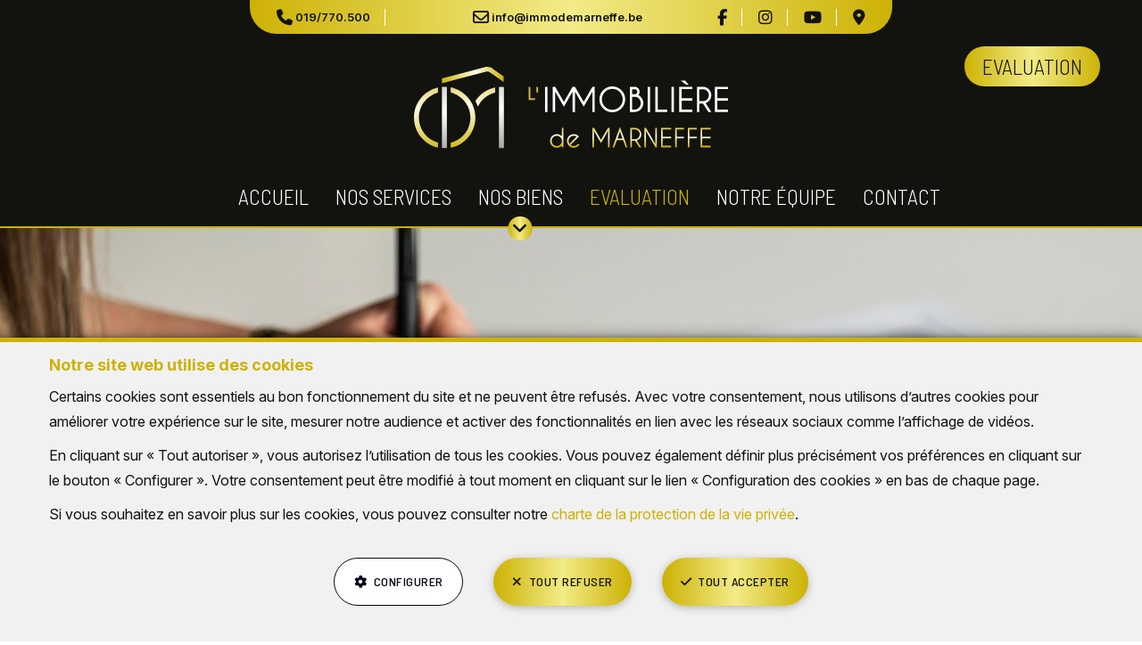

--- FILE ---
content_type: text/html; charset=utf-8
request_url: https://www.immodemarneffe.be/fr/Estimation
body_size: 47153
content:

<!DOCTYPE html>
<html>
<head>
    <!-- Custom color -->
    <style data-css-var-ponyfill>
        :root {
            --color-primary: #CDB205;
            --font-family-icon: "Font Awesome 5 Pro";
            --color-text-accent: var(--color-primary);
            --gradient: linear-gradient(90deg, var(--color-primary) 0%, #f2eb87 50%, var(--color-primary) 100%);
            --gradient-white: linear-gradient(90deg, #ffffff 31.47%, #ffffff 57.5%, #ffffff 83.53%);
        }
    </style>


    
            <script>
                // Define dataLayer and the gtag function.
                window.dataLayer = window.dataLayer || [];
                function gtag() { dataLayer.push(arguments); }

                gtag("consent", "default", {
                    ad_storage: "denied",
                    ad_user_data: "denied",
                    ad_personalization: "denied",
                    analytics_storage: "denied",
                    functionality_storage: "granted",
                    personalization_storage: "denied",
                    security_storage: "granted"
                });
            </script>


    <!-- Google Tag Manager -->
    <script>
        (function (w, d, s, l, i) {
            w[l] = w[l] || []; w[l].push({
                'gtm.start':
                    new Date().getTime(), event: 'gtm.js'
            }); var f = d.getElementsByTagName(s)[0],
                j = d.createElement(s), dl = l != 'dataLayer' ? '&l=' + l : ''; j.async = true; j.src =
                    'https://www.googletagmanager.com/gtm.js?id=' + i + dl; f.parentNode.insertBefore(j, f);
        })(window, document, 'script', 'dataLayer', 'GTM-PJFG9LQ');
    </script>
    <!-- End Google Tag Manager -->


    <!-- Facebook pixel -->

    <meta charset="utf-8" />
    <meta name="viewport" content="width=device-width, initial-scale=1.0" />

    <title>Immobilière de Marneffe sprl - Evaluation</title>

        <meta name="description" content="formulaire d'évaluation de votre bien immobilier de l'agence Immo de Marneffe, active principalement à Braives, Hannut, Waremme, Geer, Faimes, Berloz, Remicourt, Verlaine, Donceel, Oreye, Crisnée, Fexhe-le-Haut Clocher, Villers-le-Bouillet">
        <meta name="keywords" content="Immobilière de Marneffe, estimation, évaluation,  bien, valeur, maison, appartement, terrain, agence immobilière" />


    <meta property="og:locale" content="fr_FR" />
    <meta property="og:type" content="article" />
    <meta property="og:title" content="Immobilière de Marneffe sprl - Evaluation" />


        <meta property="og:image" content="https://cdn.webulous.io/sites/6E8BTGT7Q8/images/logo_main.png?171220250359" />
        <meta property="og:image:height" content="150" />


    
    
    
        <link rel="icon" type="image/png" href="https://cdn.webulous.io//sites/6E8BTGT7Q8/images/favicon.png" />

        <link rel="stylesheet" href="https://maxcdn.bootstrapcdn.com/bootstrap/3.3.7/css/bootstrap.min.css" integrity="sha384-BVYiiSIFeK1dGmJRAkycuHAHRg32OmUcww7on3RYdg4Va+PmSTsz/K68vbdEjh4u" crossorigin="anonymous">
        <script src="https://kit.fontawesome.com/ec989a9d05.js" crossorigin="anonymous"></script>
        <link rel="stylesheet" href="https://cdn.webulous.io/shared/lib/hamburgers/1/hamburgers.min.css" />
        <link rel="stylesheet" href="https://cdn.webulous.io/shared/lib/fancybox/3.0.47/jquery.fancybox.css" />
        <link rel="stylesheet" href="https://cdn.webulous.io/shared/lib/owlcarousel/2.2.1/assets/owl.carousel.css" />
        <link rel="stylesheet" href="https://cdn.webulous.io/shared/lib/owlcarousel/2.2.1/assets/owl.theme.default.css" />
        <link rel="stylesheet" href="https://cdn.webulous.io/shared/lib/sumoselect/v3.0.3/sumoselect--webulousimmo.css" />
        <link rel="stylesheet" href="https://cdn.webulous.io/shared/lib/ion-range-slider/2.0.3/css/ion.rangeSlider.css" />
        <link rel="stylesheet" href="https://cdn.webulous.io/templates/t1_reboot/css/ion.rangeSlider.skinWebulousimmo.css" />
        <link rel="stylesheet" href="https://cdn.webulous.io/templates/demarneffe/css/site.css?v=2025.02.04" id="skin" />
        <link rel="stylesheet" href="https://cdn.webulous.io/templates/demarneffe/css/custom.css?v=2025.02.04" id="customcss" />
        <link rel="stylesheet" href="https://cdn.webulous.io/sites/6E8BTGT7Q8/css/user.css?20260114043626" />
        <link rel="stylesheet" href="https://cdn.webulous.io/templates/demarneffe/css/new.css?v=2025.02.04" id="newcss" />

    

    
</head>
<body class="skin-custom__btn-rounded">

        <!-- Google Tag Manager (noscript) -->
        <noscript>
            <iframe src="https://www.googletagmanager.com/ns.html?id=GTM-PJFG9LQ"
                    height="0" width="0" style="display:none;visibility:hidden"></iframe>
        </noscript>
        <!-- End Google Tag Manager (noscript) -->

        

<header>
    <!-- Section: TOP BAR - MAIN OFFICE INFORMATIONS
    ===================================== -->
    <div class="top-bar">
        <div class="container">
            <div class="row">
                <div class="col-md-12">
                    <div class="pull-left top-bar__left">

                            <a href="tel:019/770.500" class="top-bar__item"><i class="fa fa-phone"></i> <span class="top-bar__hidden-sm"> 019/770.500</span></a>
                            <a href="mailto:info@immodemarneffe.be" class="top-bar__item"><i class="fa fa-envelope-o"></i> <span class="top-bar__hidden-sm"> info@immodemarneffe.be</span></a>
                    </div>

                    <div class="pull-right top-bar__right ">
                        <span class="hidden-sm">
                                <a href="https://www.facebook.com/limmobilieredemarneffe/" class="top-bar__item" target="_blank"><i class="fa fa-facebook"></i></a>
                                <a href="https://www.instagram.com/immo_de_marneffe/" class="top-bar__item" target="_blank"><i class="fa fa-instagram"></i></a>
                                <a href="https://www.youtube.com/channel/UCZfhCXULT2uloKIKAiwZpYA" class="top-bar__item" target="_blank"><i class="fa fa-youtube"></i></a>
                            <a href="https://www.google.com/maps/place/L'immobili%C3%A8re+de+MARNEFFE/@50.6360926,5.1533991,1082m/data=!3m2!1e3!4b1!4m6!3m5!1s0x47c1099a499b115d:0xfc0c5695f4ac77b6!8m2!3d50.6360926!4d5.1559794!16s%2Fg%2F11h37ll7g_?entry=ttu&g_ep=EgoyMDI1MDEyOS4xIKXMDSoASAFQAw%3D%3D" class="top-bar__item" target="_blank"><i class="fa fa-map-marker"></i></a>
                        </span>
                    </div>
                </div>
            </div>
        </div>
    </div>

    <!-- Section: LOGO AND MENU
    ===================================== -->
    <div class="webulous-main-header" id="page-top">
        <div class="webulous-main-header__brand">
            <div class="brand">
                <div class="brand__pict">
                    <!-- brand -->
                    <div class="main-header__brand">
                        <a href="/fr">
                            <img src="https://cdn.webulous.io/sites/6E8BTGT7Q8/images/logo_main.svg?171220250359" class="main-header__brand-pict">
                        </a>
                    </div>
                </div>
                <div class="brand__menu-humburger">
                    <!-- hamburger -->
                    <div class="nav-mobile-hamburger">
                        <button class="hamburger hamburger--collapse" type="button">
                            <span class="hamburger-box">
                                <span class="hamburger-inner"></span>
                            </span>
                            <span class="hamburger-label">Menu</span>
                        </button>
                    </div>
                </div>
            </div>
        </div>

        <div class="webulous-main-header__nav">
            <!-- nav desktop -->
            <!-- options : nav---justified -->
            <div class="nav nav---justified">
                <ul class="nav__list">
                                <li class="nav__item" id="menu_1">
                                    <a  href="/fr"                                        class="nav__link">Accueil</a>

                                </li>
                                <li class="nav__item" id="menu_3">
                                    <a  href="/fr/page/3/nos-services"                                        class="nav__link">Nos services</a>

                                </li>
                                <li class="nav__item" id="menu_0">
                                    <a  href="#" data-toggle="dropdown" role="button" aria-haspopup="false" aria-expanded="false"  id="drop_0"                                        class="nav__link">Nos biens</a>

                                        <ul class="dropdown-menu dropdown-menu--webulousimmo" aria-labelledby="drop_0">
                                                    <li id="menu_10007"><a  href="/fr/10007/biens/biens-dexception" >Biens d&#x27;exception</a></li>
                                                    <li id="menu_2"><a  href="/fr/2/chercher-bien/a-vendre" >A vendre</a></li>
                                                    <li id="menu_5"><a  href="/fr/immobilier-neuf" >Projets neufs</a></li>
                                                    <li id="menu_7"><a  href="/fr/7/chercher-bien/a-louer" >A louer</a></li>
                                                    <li id="menu_10008"><a  href="/fr/10008/biens/biens-a-letranger" >Biens &#xE0; l&#x27;&#xE9;tranger</a></li>
                                                    <li id="menu_10000"><a  href="/fr/10000/biens/biens-vendus" >Biens vendus</a></li>
                                        </ul>
                                </li>
                                <li class="nav__item" id="menu_10006">
                                    <a  href="/fr/page/custom/10006/notre-equipe"                                        class="nav__link">Notre &#xE9;quipe</a>

                                </li>
                                <li class="nav__item" id="menu_4">
                                    <a  href="/fr/Contact"                                        class="nav__link">Contact</a>

                                </li>
                                <li class="nav__item" id="menu_6">
                                    <a  href="/fr/Estimation"                                        class="nav__link">Evaluation</a>

                                </li>
                        <li class="nav__item nav__item--social visible-xs">
                                <a href="https://www.facebook.com/limmobilieredemarneffe/" class="nav__link-social" target="_blank"><i class="fa fa-facebook"></i></a>
                                <a href="https://www.instagram.com/immo_de_marneffe/" class="nav__link-social" target="_blank"><i class="fa fa-instagram"></i></a>
                                <a href="https://www.youtube.com/channel/UCZfhCXULT2uloKIKAiwZpYA" class="nav__link-social" target="_blank"><i class="fa fa-youtube"></i></a>
                            <a href="https://www.google.com/maps/place/L'immobili%C3%A8re+de+MARNEFFE/@50.6360926,5.1533991,1082m/data=!3m2!1e3!4b1!4m6!3m5!1s0x47c1099a499b115d:0xfc0c5695f4ac77b6!8m2!3d50.6360926!4d5.1559794!16s%2Fg%2F11h37ll7g_?entry=ttu&g_ep=EgoyMDI1MDEyOS4xIKXMDSoASAFQAw%3D%3D" class="nav__link-social" target="_blank"><i class="fa fa-map-marker"></i></a>
                        </li>
                </ul>
            </div>
        </div>
    </div>
</header>



    <main>
        

        

        

        
    
    <!-- Section: H1 hidden
        ===================================== -->
    <div class="container">
        <div class="row">
            <div class="col-md-12">
                <div class="section-intro">
                        <h1 class="line-separator-after">Evaluation</h1>

                    
            <div class="row pbm">

<div class="col-md-12">
    <section class="section-team-intro section-banner-img">
<div class="section-team-intro__body">
<div class="section-team-intro__pict-mobile"><img src="https://cdn.webulous.io/sites/6E8BTGT7Q8/download/25s.jpg" alt="Immobili&egrave;re de Marneffe - Evaluation en ligne" class="responsive-img" /></div>
<div class="section-team-intro__pict-desktop"><img src="https://cdn.webulous.io/sites/6E8BTGT7Q8/download/25l.jpg" alt="Immobili&egrave;re de Marneffe - Evaluation en ligne" class="responsive-img" /></div>
</div>
</section>
<div class="container-fluid ptl mtl pln prn" style="width: 100%;" id="evaluation_pict"><img class="img-responsive" style="width: 100%;" src="https://cdn.webulous.io/sites/6E8BTGT7Q8/download/29.jpg" alt="Evaluation par un de nos experts" /></div>
</div>            </div>
            <div class="row pbm">

<div class="col-md-12">
    <p><strong>Faites estimer votre bien avec justesse et s&eacute;r&eacute;nit&eacute;</strong></p>
<p><br /><strong>Vendre au bon prix</strong> commence par une &eacute;valuation objective.</p>
<p>Vous avez le projet de vendre votre bien immobilier et souhaitez &ecirc;tre bien accompagn&eacute;s ?<br />A L&rsquo;Immobili&egrave;re de MARNEFFE, nous r&eacute;alisons pour vous une <strong>&eacute;valuation objective</strong>, fond&eacute;e sur une <strong>parfaite connaissance du march&eacute; local et des tendances actuelles</strong>.</p>
<p><br /><strong>Pourquoi faire appel &agrave; nous ?</strong><br />Une bonne estimation, c&rsquo;est la cl&eacute; pour vendre rapidement&nbsp;et au bon prix.<br /><i class="fa-solid fa-check fa-demarneffe" aria-hidden="true"></i> <span style="text-decoration: underline;">Analyse personnalis&eacute;e</span> sur le terrain avec un de nos agents Immobiliers Experts<br /><i class="fa-solid fa-check fa-demarneffe" aria-hidden="true"></i> Pas d&rsquo;estimation automatis&eacute;e : uniquement sur base de donn&eacute;es r&eacute;elles et de notre connaissance du march&eacute;<br /><i class="fa-solid fa-check fa-demarneffe" aria-hidden="true"></i> Conseils concrets&nbsp;pour la mise en valeur de votre bien<br /><i class="fa-solid fa-check fa-demarneffe" aria-hidden="true"></i> 100 % sans engagement</p>
<p></p>
<p><strong>Deux options pour estimer votre bien</strong></p>
<div style="display: grid; grid-template-columns: repeat(2, 1fr); gap: 30px;">
<div class="cell1" style="grid-column: 1; grid-row: 1;"><a href="#estimation_onsite_title" class="btn btn-primary estimation-onsite" style="font-size: 1.5em;">Evaluation sur place</a><br /><span style="font-weight: bolder;">&nbsp;par un&nbsp;de nos agents</span></div>
<div class="cell2" style="grid-column: 2; grid-row: 1;"><a href="../fr/page/10009/evaluation-en-ligne" class="btn btn-primary estimation-online" style="font-size: 1.5em;">Estimation en ligne</a><br /><span style="font-weight: bolder;">&nbsp;rapide et sans engagement</span></div>
<div class="cell3" style="grid-area: 2 / 1; text-align: left;">Un commercial se rend chez vous pour &eacute;valuer votre bien immobilier: situation g&eacute;ographqiue, environnement, &eacute;tat du bien, surface, potentiel, possibilit&eacute;s....<br /> Vous recevez un avis professionnel personnalis&eacute;, fiable et d&eacute;taill&eacute;.<br /><br />Id&eacute;al pour :<br /><i class="fa-solid fa-check fa-demarneffe" aria-hidden="true"></i> Projets de vente imm&eacute;diats<br /><i class="fa-solid fa-check fa-demarneffe" aria-hidden="true"></i> Biens atypiques ou avec d&eacute;pendances<br /><i class="fa-solid fa-check fa-demarneffe" aria-hidden="true"></i> Estimation valid&eacute;e par un professionnel</div>
<div class="cell4" style="grid-column: 2; grid-row: 2;">Besoin d&rsquo;une premi&egrave;re id&eacute;e de prix ?<br /> En moins de 2 minutes, notre outil vous fournit une tranche de valeur estimative bas&eacute;e sur les tendances locales.<br /><br />Id&eacute;al pour :<br /><i class="fa-solid fa-check fa-demarneffe" aria-hidden="true"></i> Comparer<br /><i class="fa-solid fa-check fa-demarneffe" aria-hidden="true"></i> Se faire une premi&egrave;re id&eacute;e<br /><i class="fa-solid fa-check fa-demarneffe" aria-hidden="true"></i> Estimer en toute discr&eacute;tion<br /><br /></div>
</div>
<p><br /><i class="fa-solid fa-calendar-check fa-demarneffe"></i>&nbsp; &nbsp;<span style="text-decoration: underline;"><em><strong>Prenez rendez-vous : via le formulaire ou au <a href="tel:019770500">019/770.500</a></strong></em></span></p>
<div id="propteo" style="margin-top: 70px;">&nbsp; &nbsp;<hr />&nbsp; &nbsp;
<h2 id="estimation_onsite_title" class="line-separator-after" style="text-align: center; margin-top: 70px;">&nbsp; &nbsp; &nbsp; &nbsp; Evaluation sur place</h2>
</div>
</div>            </div>


                </div>
            </div>
        </div>
    </div>



        



<div class="container mts" id="estimation_form">

    <div class="row">
        <!-- Office
        ===================================== -->
            

<div class="col-md-4 mbm office-contact__adress pbm">
    <div class="background-default-color-3">
        <h2 class="h3">Immobili&#xE8;re de Marneffe sprl</h2>
        <p>
            Chaussée de Tirlemont  15 Boîte 1<br>4260 Braives
        </p>
        <p>
                <span class="color-primary">Téléphone : </span><a href="tel:019 770 500"> 019 770 500 </a><br>
        </p>
            <p><a href="mailto:info@immodemarneffe.be">info@immodemarneffe.be</a></p>
            <div class="map-external map-external--small">
                <div class="map-external__picture-small" style="background-image: url('https://cdn.webulous.io/templates/t1_reboot/images/map_temp_01.jpg');"></div>
                <div class="map-external__content">
                    <div class="col-md-12 pan">
                        <a class="btn btn-primary" target="_blank" href="https://www.google.com/maps?q=Chauss&#xE9;e&#x2B;de&#x2B;Tirlemont&#x2B;&#x2B;15&#x2B;Bo&#xEE;te&#x2B;1&#x2B;-&#x2B;4260&#x2B;Braives">
                            <i class="fa fa-map-marker" aria-hidden="true"></i>
                            <span class="map-external__txt"> Localiser sur la carte</span>
                            <i class="fa fa-arrow-right" aria-hidden="true"></i>
                        </a>
                    </div>
                </div>
            </div>
    </div>
</div>



        <div class="col-md-7 col-md-push-1">
            <form method="post" id="frmContact" name="frmContact">

                <input data-val="true" data-val-required="The RequestType field is required." id="RequestType" name="RequestType" type="hidden" value="1" />

                
<input data-val="true" data-val-required="The OfficeID field is required." id="OfficeID" name="OfficeID" type="hidden" value="4458" />
<input data-val="true" data-val-required="The ContactFormType field is required." id="ContactFormType" name="ContactFormType" type="hidden" value="3" />
<input id="JSONSerial" name="JSONSerial" type="hidden" value="" />

<link rel="stylesheet" href="https://cdn.webulous.io/shared/lib/intl-tel-input-17.0.18/build/css/intlTelInput.css">

<div class="row form-group">
        <div class="col-sm-6">
            <select class="form-control form-control--vertical-space-xs" data-val="true" data-val-required="The ContactTitle field is required." id="contact-input-title" name="ContactTitle"><option value="16063">Monsieur</option>
<option value="16064">Madame</option>
<option value="16065">Monsieur et Madame</option>
<option value="16066">Mademoiselle</option>
<option value="16067">Madame, Monsieur</option>
<option value="16068">Ma&#xEE;tre</option>
<option value="16069">Messieurs</option>
<option value="16070">Mesdames</option>
</select>
        </div>
</div>
<div class="row form-group">
    <div class="col-sm-6">
        <input class="form-control" data-val="true" data-val-length="Maximum 80 caract&#xE8;res" data-val-length-max="80" data-val-regex="Entr&#xE9;e invalide" data-val-regex-pattern="^[a-zA-Z0-9&#xE9;&#xE8;&#xE0;&#xE2;&#xEB;&#xEA;&#xEE;&#xEF;&#xE7;&#xF9;&#xFB;&#xF4;;:,&#x2B;()?!&amp;%/&#x27;.\-\s]{1,100}$" data-val-required="Ce champ est requis" id="contact-input-firstname" maxlength="80" name="Firstname" placeholder="Pr&#xE9;nom *" required="required" type="text" value="" />
        <span class="field-validation-valid" data-valmsg-for="Firstname" data-valmsg-replace="true"></span>
    </div>
    <div class="col-sm-6">
        <input class="form-control" data-val="true" data-val-length="Maximum 80 caract&#xE8;res" data-val-length-max="80" data-val-regex="Entr&#xE9;e invalide" data-val-regex-pattern="^[a-zA-Z0-9&#xE9;&#xE8;&#xE0;&#xE2;&#xEB;&#xEA;&#xEE;&#xEF;&#xE7;&#xF9;&#xFB;&#xF4;;:,&#x2B;()?!&amp;%/&#x27;.\-\s]{1,100}$" data-val-required="Ce champ est requis" id="contact-input-name" maxlength="80" name="Name" placeholder="Nom *" required="required" type="text" value="" />
        <span class="field-validation-valid" data-valmsg-for="Name" data-valmsg-replace="true"></span>
    </div>
</div>
<div class="row form-group">
    <div class="col-sm-6">
        <input class="form-control" data-val="true" data-val-length="Maximum 20 caract&#xE8;res" data-val-length-max="20" data-val-regex="Entr&#xE9;e invalide" data-val-regex-pattern="^[0-9&#x2B;/().\s]{1,20}$" data-val-required="Ce champ est requis" id="contact-input-gsm" maxlength="20" name="Phone" placeholder="" required="required" type="text" value="" />
        <span class="field-validation-valid" data-valmsg-for="Phone" data-valmsg-replace="true"></span>
    </div>
    <div class="col-sm-6">
        <input class="form-control" data-val="true" data-val-length="Maximum 80 caract&#xE8;res" data-val-length-max="80" data-val-regex="Entr&#xE9;e invalide" data-val-regex-pattern="^[a-zA-Z0-9][\w\.-]*[a-zA-Z0-9]@[a-zA-Z0-9][\w\.-]*[a-zA-Z0-9]\.[a-zA-Z][a-zA-Z\.]*[a-zA-Z]\s*$" data-val-required="Ce champ est requis" id="contact-input-mail" maxlength="80" name="Mail" placeholder="E-mail *" required="required" type="text" value="" />
        <span class="field-validation-valid" data-valmsg-for="Mail" data-valmsg-replace="true"></span>
    </div>
</div>


<div id="collapseSold" aria-expanded="false">
        <div class="row">
    <div class="col-sm-12">
        <h3>Adresse du bien</h3>
    </div>
</div>
<div class="row form-group">
    <div class="col-sm-6">
        <input class="form-control" data-val="true" data-val-length="Maximum 80 caract&#xE8;res" data-val-length-max="80" data-val-regex="Entr&#xE9;e invalide" data-val-regex-pattern="^[a-zA-Z0-9&#xE9;&#xE8;&#xE0;&#xE2;&#xEB;&#xEA;&#xEE;&#xEF;&#xE7;&#xF9;&#xFB;&#xF4;;:,&#x2B;()?!&amp;%/&#x27;.\-\s]{1,100}$" id="contact-input-street" maxlength="80" name="Street" placeholder="Adresse" type="text" value="" />
        <span class="field-validation-valid" data-valmsg-for="Street" data-valmsg-replace="true"></span>
    </div>
    <div class="col-sm-3">
        <input class="form-control" data-val="true" data-val-length="Maximum 10 caract&#xE8;res" data-val-length-max="10" data-val-regex="Entr&#xE9;e invalide" data-val-regex-pattern="^[a-zA-Z0-9&#xE9;&#xE8;&#xE0;&#xE2;&#xEB;&#xEA;&#xEE;&#xEF;&#xE7;&#xF9;&#xFB;&#xF4;;:,&#x2B;()?!&amp;%/&#x27;.\-\s]{1,100}$" id="contact-input-number" maxlength="10" name="Number" placeholder="Num&#xE9;ro" type="text" value="" />
        <span class="field-validation-valid" data-valmsg-for="Street" data-valmsg-replace="true"></span>
    </div>
    <div class="col-sm-3">
        <input class="form-control" data-val="true" data-val-length="Maximum 10 caract&#xE8;res" data-val-length-max="10" data-val-regex="Entr&#xE9;e invalide" data-val-regex-pattern="^[a-zA-Z0-9&#xE9;&#xE8;&#xE0;&#xE2;&#xEB;&#xEA;&#xEE;&#xEF;&#xE7;&#xF9;&#xFB;&#xF4;;:,&#x2B;()?!&amp;%/&#x27;.\-\s]{1,100}$" id="contact-input-box" maxlength="10" name="Box" placeholder="Bo&#xEE;te" type="text" value="" />
    </div>
</div>
<div class="row form-group pbl">
    <div class="col-sm-6">
        <input class="form-control" data-val="true" data-val-length="Entr&#xE9;e invalide" data-val-length-max="5" data-val-length-min="4" data-val-regex="Entr&#xE9;e invalide" data-val-regex-pattern="^[0-9]{4,5}$" id="contact-input-zip" maxlength="5" name="ZipCode" placeholder="Code postal" type="text" value="" />
        <span class="field-validation-valid" data-valmsg-for="ZipCode" data-valmsg-replace="true"></span>
    </div>
    <div class="col-sm-6">
        <input class="form-control" data-val="true" data-val-length="Maximum 80 caract&#xE8;res" data-val-length-max="80" data-val-regex="Entr&#xE9;e invalide" data-val-regex-pattern="^[a-zA-Z0-9&#xE9;&#xE8;&#xE0;&#xE2;&#xEB;&#xEA;&#xEE;&#xEF;&#xE7;&#xF9;&#xFB;&#xF4;;:,&#x2B;()?!&amp;%/&#x27;.\-\s]{1,100}$" id="contact-input-city" maxlength="80" name="City" placeholder="Ville" type="text" value="" />
        <span class="field-validation-valid" data-valmsg-for="City" data-valmsg-replace="true"></span>
    </div>
</div>
</div>

<div id="collapseBuyRent" class="hidden" aria-expanded="false">
        <div class="row">
    <div class="col-sm-12">
        <h3>Critères de recherche</h3>
        <p>Précisez les caractéristiques du bien que vous recherchez</p>
    </div>
</div>
<div class="row form-group">
    <div class="col-sm-6">
        <select class="form-control form-control--vertical-space-xs" id="contact-input-purpose" name="PurposeID"><option value="1">Acheter</option>
<option value="2">Louer</option>
</select>
    </div>
    <div class="col-sm-6">
        <select class="form-control form-control--vertical-space-xs" id="contact-input-type" name="EstateType"><option value="1">Maison</option>
<option value="2">Appartement</option>
<option value="3">Terrain</option>
<option value="7">Garage / Parking</option>
<option value="4">Bureau</option>
<option value="5">Commerce</option>
<option value="6">Industriel</option>
</select>
    </div>
</div>
<div class="row form-group">

    <div class="col-sm-6">
        <input class="form-control" data-val="true" data-val-length="Entr&#xE9;e invalide" data-val-length-max="8" data-val-regex="Entr&#xE9;e invalide" data-val-regex-pattern="^[0-9]{1,10}$" id="contact-input-budget" maxlength="8" name="BudgetTo" placeholder="Prix maximum" type="text" value="" />
        <span class="field-validation-valid" data-valmsg-for="BudgetTo" data-valmsg-replace="true"></span>
    </div>

    <div class="col-sm-6">
        <select class="form-control form-control--vertical-space-xs" id="contact-input-bedrooms" name="Rooms"><option value="1">1 chambre</option>
<option value="2">2 chambres</option>
<option value="3">3 chambres</option>
<option value="4">4 chambres</option>
<option value="5">5 chambres</option>
</select>

    </div>
</div>

<input id="contact-input-country" name="SelectedCountry" type="hidden" value="1" />
<div class="row">
    <div class="col-sm-12 pbl">
            <div id="localityMultipleSelector">
                <select id="contact-input-locality-multiple"
                        name="SelectedLocalities"
                        multiple="multiple"
                        class="form-control">
                        <option value="1000">1000 Bruxelles</option>
                        <option value="1020">1020 Laeken (Bru.)</option>
                        <option value="1030">1030 Schaerbeek</option>
                        <option value="1040">1040 Etterbeek</option>
                        <option value="1050">1050 Ixelles</option>
                        <option value="1060">1060 Saint-Gilles</option>
                        <option value="1070">1070 Anderlecht</option>
                        <option value="1080">1080 Molenbeek-Saint-Jean</option>
                        <option value="1081">1081 Koekelberg</option>
                        <option value="1082">1082 Berchem-Sainte-Agathe</option>
                        <option value="1083">1083 Ganshoren</option>
                        <option value="1090">1090 Jette</option>
                        <option value="1120">1120 Neder-over-Heembeek (Bru.)</option>
                        <option value="1130">1130 Haren (Bru.)</option>
                        <option value="1140">1140 Evere</option>
                        <option value="1150">1150 Woluwe-Saint-Pierre</option>
                        <option value="1160">1160 Auderghem</option>
                        <option value="1170">1170 Watermael-Boitsfort</option>
                        <option value="1180">1180 Uccle</option>
                        <option value="1190">1190 Forest</option>
                        <option value="1200">1200 Woluwe-Saint-Lambert</option>
                        <option value="1210">1210 Saint-Josse-ten-Noode</option>
                        <option value="1300">1300 Limal</option>
                        <option value="1300">1300 Wavre</option>
                        <option value="1301">1301 Bierges</option>
                        <option value="1310">1310 La Hulpe</option>
                        <option value="1315">1315 Glimes</option>
                        <option value="1315">1315 Incourt</option>
                        <option value="1315">1315 Opprebais</option>
                        <option value="1315">1315 Pi&#xE9;trebais</option>
                        <option value="1315">1315 Roux-Miroir</option>
                        <option value="1320">1320 Beauvechain</option>
                        <option value="1320">1320 Hamme-Mille</option>
                        <option value="1320">1320 l&#x27;Ecluse</option>
                        <option value="1320">1320 Nodebais</option>
                        <option value="1320">1320 Tourinnes-la-Grosse</option>
                        <option value="1325">1325 Bonlez</option>
                        <option value="1325">1325 Chaumont-Gistoux</option>
                        <option value="1325">1325 Corroy-le-Grand</option>
                        <option value="1325">1325 Dion-Valmont</option>
                        <option value="1325">1325 Longueville</option>
                        <option value="1330">1330 Rixensart</option>
                        <option value="1331">1331 Rosi&#xE8;res</option>
                        <option value="1332">1332 Genval</option>
                        <option value="1340">1340 Ottignies</option>
                        <option value="1340">1340 Ottignies-Louvain-la-Neuve</option>
                        <option value="1341">1341 C&#xE9;roux-Mousty</option>
                        <option value="1342">1342 Limelette</option>
                        <option value="1348">1348 Louvain-la-Neuve</option>
                        <option value="1350">1350 Enines</option>
                        <option value="1350">1350 Folx-les-Caves</option>
                        <option value="1350">1350 Jandrain-Jandrenouille</option>
                        <option value="1350">1350 Jauche</option>
                        <option value="1350">1350 Marilles</option>
                        <option value="1350">1350 Noduwez</option>
                        <option value="1350">1350 Orp-Jauche</option>
                        <option value="1350">1350 Orp-le-Grand</option>
                        <option value="1357">1357 H&#xE9;l&#xE9;cine</option>
                        <option value="1357">1357 Linsmeau</option>
                        <option value="1357">1357 Neerheylissem</option>
                        <option value="1357">1357 Opheylissem</option>
                        <option value="1360">1360 Mal&#xE8;ves-Sainte-Marie-Wastines</option>
                        <option value="1360">1360 Orbais</option>
                        <option value="1360">1360 Perwez</option>
                        <option value="1360">1360 Thorembais-les-B&#xE9;guines</option>
                        <option value="1360">1360 Thorembais-Saint-Trond</option>
                        <option value="1367">1367 Autre-Eglise</option>
                        <option value="1367">1367 Bomal (Br.W.)</option>
                        <option value="1367">1367 Geest-G&#xE9;rompont-Petit-Rosi&#xE8;re</option>
                        <option value="1367">1367 G&#xE9;rompont</option>
                        <option value="1367">1367 Grand-Rosi&#xE8;re-Hottomont</option>
                        <option value="1367">1367 Huppaye</option>
                        <option value="1367">1367 Mont-Saint-Andr&#xE9;</option>
                        <option value="1367">1367 Ramillies-Offus</option>
                        <option value="1370">1370 Dongelberg</option>
                        <option value="1370">1370 Jauchelette</option>
                        <option value="1370">1370 Jodoigne</option>
                        <option value="1370">1370 Jodoigne-Souveraine</option>
                        <option value="1370">1370 Lathuy</option>
                        <option value="1370">1370 M&#xE9;lin</option>
                        <option value="1370">1370 Pi&#xE9;train</option>
                        <option value="1370">1370 Saint-Jean-Geest</option>
                        <option value="1370">1370 Saint-Remy-Geest</option>
                        <option value="1370">1370 Z&#xE9;trud-Lumay</option>
                        <option value="1380">1380 Couture-Saint-Germain</option>
                        <option value="1380">1380 Lasne</option>
                        <option value="1380">1380 Lasne-Chapelle-Saint-Lambert</option>
                        <option value="1380">1380 Maransart</option>
                        <option value="1380">1380 Ohain</option>
                        <option value="1380">1380 Plancenoit</option>
                        <option value="1390">1390 Archennes</option>
                        <option value="1390">1390 Biez</option>
                        <option value="1390">1390 Bossut-Gottechain</option>
                        <option value="1390">1390 Grez-Doiceau</option>
                        <option value="1390">1390 Nethen</option>
                        <option value="1400">1400 Monstreux</option>
                        <option value="1400">1400 Nivelles</option>
                        <option value="1401">1401 Baulers</option>
                        <option value="1402">1402 Thines</option>
                        <option value="1404">1404 Bornival</option>
                        <option value="1410">1410 Waterloo</option>
                        <option value="1420">1420 Braine-l&#x27;Alleud</option>
                        <option value="1421">1421 Ophain-Bois-Seigneur-Isaac</option>
                        <option value="1428">1428 Lillois-Witterz&#xE9;e</option>
                        <option value="1430">1430 Bierghes</option>
                        <option value="1430">1430 Quenast</option>
                        <option value="1430">1430 Rebecq</option>
                        <option value="1430">1430 Rebecq-Rognon</option>
                        <option value="1435">1435 Corbais</option>
                        <option value="1435">1435 H&#xE9;villers</option>
                        <option value="1435">1435 Mont-Saint-Guibert</option>
                        <option value="1440">1440 Braine-le-Ch&#xE2;teau</option>
                        <option value="1440">1440 Wauthier-Braine</option>
                        <option value="1450">1450 Chastre</option>
                        <option value="1450">1450 Chastre-Villeroux-Blanmont</option>
                        <option value="1450">1450 Cortil-Noirmont</option>
                        <option value="1450">1450 Gentinnes</option>
                        <option value="1450">1450 Saint-G&#xE9;ry</option>
                        <option value="1457">1457 Nil-Saint-Vincent-Saint-Martin</option>
                        <option value="1457">1457 Tourinnes-Saint-Lambert</option>
                        <option value="1457">1457 Walhain</option>
                        <option value="1457">1457 Walhain-Saint-Paul</option>
                        <option value="1460">1460 Ittre</option>
                        <option value="1460">1460 Virginal-Samme</option>
                        <option value="1461">1461 Haut-Ittre</option>
                        <option value="1470">1470 Baisy-Thy</option>
                        <option value="1470">1470 Bousval</option>
                        <option value="1470">1470 Genappe</option>
                        <option value="1471">1471 Loupoigne</option>
                        <option value="1472">1472 Vieux-Genappe</option>
                        <option value="1473">1473 Glabais</option>
                        <option value="1474">1474 Ways</option>
                        <option value="1476">1476 Houtain-le-Val</option>
                        <option value="1480">1480 Clabecq</option>
                        <option value="1480">1480 Oisquercq</option>
                        <option value="1480">1480 Saintes</option>
                        <option value="1480">1480 Tubize</option>
                        <option value="1490">1490 Court-Saint-Etienne</option>
                        <option value="1495">1495 Marbais (Br.W.)</option>
                        <option value="1495">1495 Mellery</option>
                        <option value="1495">1495 Sart-Dames-Avelines</option>
                        <option value="1495">1495 Tilly</option>
                        <option value="1495">1495 Villers-la-Ville</option>
                        <option value="1500">1500 Halle</option>
                        <option value="1501">1501 Buizingen</option>
                        <option value="1502">1502 Lembeek</option>
                        <option value="1540">1540 Herfelingen</option>
                        <option value="1540">1540 Herne</option>
                        <option value="1541">1541 Sint-Pieters-Kapelle (Vl.Br.)</option>
                        <option value="1547">1547 Bever/Bi&#xE9;v&#xE8;ne</option>
                        <option value="1560">1560 Hoeilaart</option>
                        <option value="1570">1570 Galmaarden</option>
                        <option value="1570">1570 Tollembeek</option>
                        <option value="1570">1570 Vollezele</option>
                        <option value="1600">1600 Oudenaken</option>
                        <option value="1600">1600 Sint-Laureins-Berchem</option>
                        <option value="1600">1600 Sint-Pieters-Leeuw</option>
                        <option value="1601">1601 Ruisbroek (Vl.Br.)</option>
                        <option value="1602">1602 Vlezenbeek</option>
                        <option value="1620">1620 Drogenbos</option>
                        <option value="1630">1630 Linkebeek</option>
                        <option value="1640">1640 Sint-Genesius-Rode / Rhode-Saint-Gen&#xE8;se</option>
                        <option value="1650">1650 Beersel</option>
                        <option value="1651">1651 Lot</option>
                        <option value="1652">1652 Alsemberg</option>
                        <option value="1653">1653 Dworp</option>
                        <option value="1654">1654 Huizingen</option>
                        <option value="1670">1670 Bogaarden</option>
                        <option value="1670">1670 Heikruis</option>
                        <option value="1670">1670 Pepingen</option>
                        <option value="1671">1671 Elingen</option>
                        <option value="1673">1673 Beert</option>
                        <option value="1674">1674 Bellingen</option>
                        <option value="1700">1700 Dilbeek</option>
                        <option value="1700">1700 Sint-Martens-Bodegem</option>
                        <option value="1700">1700 Sint-Ulriks-Kapelle</option>
                        <option value="1701">1701 Itterbeek</option>
                        <option value="1702">1702 Groot-Bijgaarden</option>
                        <option value="1703">1703 Schepdaal</option>
                        <option value="1730">1730 Asse</option>
                        <option value="1730">1730 Bekkerzeel</option>
                        <option value="1730">1730 Kobbegem</option>
                        <option value="1730">1730 Mollem</option>
                        <option value="1731">1731 Relegem</option>
                        <option value="1731">1731 Zellik</option>
                        <option value="1740">1740 Ternat</option>
                        <option value="1741">1741 Wambeek</option>
                        <option value="1742">1742 Sint-Katherina-Lombeek</option>
                        <option value="1745">1745 Mazenzele</option>
                        <option value="1745">1745 Opwijk</option>
                        <option value="1750">1750 Gaasbeek</option>
                        <option value="1750">1750 Lennik</option>
                        <option value="1750">1750 Sint-Kwintens-Lennik</option>
                        <option value="1750">1750 Sint-Martens-Lennik</option>
                        <option value="1755">1755 Gooik</option>
                        <option value="1755">1755 Kester</option>
                        <option value="1755">1755 Leerbeek</option>
                        <option value="1755">1755 Oetingen</option>
                        <option value="1760">1760 Onze-Lieve-Vrouw-Lombeek</option>
                        <option value="1760">1760 Pamel</option>
                        <option value="1760">1760 Roosdaal</option>
                        <option value="1760">1760 Strijtem</option>
                        <option value="1761">1761 Borchtlombeek</option>
                        <option value="1770">1770 Liedekerke</option>
                        <option value="1780">1780 Wemmel</option>
                        <option value="1785">1785 Brussegem</option>
                        <option value="1785">1785 Hamme (Vl.Br.)</option>
                        <option value="1785">1785 Merchtem</option>
                        <option value="1790">1790 Affligem</option>
                        <option value="1790">1790 Essene</option>
                        <option value="1790">1790 Hekelgem</option>
                        <option value="1790">1790 Teralfene</option>
                        <option value="1800">1800 Peutie</option>
                        <option value="1800">1800 Vilvoorde</option>
                        <option value="1820">1820 Melsbroek</option>
                        <option value="1820">1820 Perk</option>
                        <option value="1820">1820 Steenokkerzeel</option>
                        <option value="1830">1830 Machelen (Vl.Br.)</option>
                        <option value="1831">1831 Diegem</option>
                        <option value="1840">1840 Londerzeel</option>
                        <option value="1840">1840 Malderen</option>
                        <option value="1840">1840 Steenhuffel</option>
                        <option value="1850">1850 Grimbergen</option>
                        <option value="1851">1851 Humbeek</option>
                        <option value="1852">1852 Beigem</option>
                        <option value="1853">1853 Strombeek-Bever</option>
                        <option value="1860">1860 Meise</option>
                        <option value="1861">1861 Wolvertem</option>
                        <option value="1880">1880 Kapelle-op-den-Bos</option>
                        <option value="1880">1880 Nieuwenrode</option>
                        <option value="1880">1880 Ramsdonk</option>
                        <option value="1910">1910 Berg (Vl.Br.)</option>
                        <option value="1910">1910 Buken</option>
                        <option value="1910">1910 Kampenhout</option>
                        <option value="1910">1910 Nederokkerzeel</option>
                        <option value="1930">1930 Nossegem</option>
                        <option value="1930">1930 Zaventem</option>
                        <option value="1932">1932 Sint-Stevens-Woluwe</option>
                        <option value="1933">1933 Sterrebeek</option>
                        <option value="1950">1950 Kraainem</option>
                        <option value="1970">1970 Wezembeek-Oppem</option>
                        <option value="1980">1980 Eppegem</option>
                        <option value="1980">1980 Zemst</option>
                        <option value="1981">1981 Hofstade (Vl.Br.)</option>
                        <option value="1982">1982 Elewijt</option>
                        <option value="1982">1982 Weerde</option>
                        <option value="2000">2000 Antwerpen</option>
                        <option value="2018">2018 Antwerpen</option>
                        <option value="2020">2020 Antwerpen</option>
                        <option value="2030">2030 Antwerpen</option>
                        <option value="2040">2040 Antwerpen</option>
                        <option value="2040">2040 Berendrecht</option>
                        <option value="2040">2040 Lillo</option>
                        <option value="2040">2040 Zandvliet</option>
                        <option value="2050">2050 Antwerpen</option>
                        <option value="2060">2060 Antwerpen</option>
                        <option value="2070">2070 Burcht</option>
                        <option value="2070">2070 Zwijndrecht</option>
                        <option value="2100">2100 Deurne</option>
                        <option value="2110">2110 Wijnegem</option>
                        <option value="2140">2140 Borgerhout</option>
                        <option value="2150">2150 Borsbeek (Antw.)</option>
                        <option value="2160">2160 Wommelgem</option>
                        <option value="2170">2170 Merksem</option>
                        <option value="2180">2180 Ekeren</option>
                        <option value="2200">2200 Herentals</option>
                        <option value="2200">2200 Morkhoven</option>
                        <option value="2200">2200 Noorderwijk</option>
                        <option value="2220">2220 Hallaar</option>
                        <option value="2220">2220 Heist-op-den-Berg</option>
                        <option value="2221">2221 Booischot</option>
                        <option value="2222">2222 Itegem</option>
                        <option value="2222">2222 Wiekevorst</option>
                        <option value="2223">2223 Schriek</option>
                        <option value="2230">2230 Herselt</option>
                        <option value="2230">2230 Ramsel</option>
                        <option value="2235">2235 Houtvenne</option>
                        <option value="2235">2235 Hulshout</option>
                        <option value="2235">2235 Westmeerbeek</option>
                        <option value="2240">2240 Massenhoven</option>
                        <option value="2240">2240 Viersel</option>
                        <option value="2240">2240 Zandhoven</option>
                        <option value="2242">2242 Pulderbos</option>
                        <option value="2243">2243 Pulle</option>
                        <option value="2250">2250 Olen</option>
                        <option value="2260">2260 Oevel</option>
                        <option value="2260">2260 Tongerlo (Antw.)</option>
                        <option value="2260">2260 Westerlo</option>
                        <option value="2260">2260 Zoerle-Parwijs</option>
                        <option value="2270">2270 Herenthout</option>
                        <option value="2275">2275 Gierle</option>
                        <option value="2275">2275 Lille</option>
                        <option value="2275">2275 Poederlee</option>
                        <option value="2275">2275 Wechelderzande</option>
                        <option value="2280">2280 Grobbendonk</option>
                        <option value="2288">2288 Bouwel</option>
                        <option value="2290">2290 Vorselaar</option>
                        <option value="2300">2300 Turnhout</option>
                        <option value="2310">2310 Rijkevorsel</option>
                        <option value="2320">2320 Hoogstraten</option>
                        <option value="2321">2321 Meer</option>
                        <option value="2322">2322 Minderhout</option>
                        <option value="2323">2323 Wortel</option>
                        <option value="2328">2328 Meerle</option>
                        <option value="2330">2330 Merksplas</option>
                        <option value="2340">2340 Beerse</option>
                        <option value="2340">2340 Vlimmeren</option>
                        <option value="2350">2350 Vosselaar</option>
                        <option value="2360">2360 Oud-Turnhout</option>
                        <option value="2370">2370 Arendonk</option>
                        <option value="2380">2380 Ravels</option>
                        <option value="2381">2381 Weelde</option>
                        <option value="2382">2382 Poppel</option>
                        <option value="2387">2387 Baarle-Hertog</option>
                        <option value="2390">2390 Malle</option>
                        <option value="2390">2390 Oostmalle</option>
                        <option value="2390">2390 Westmalle</option>
                        <option value="2400">2400 Mol</option>
                        <option value="2430">2430 Eindhout</option>
                        <option value="2430">2430 Laakdal</option>
                        <option value="2430">2430 Vorst (Kempen)</option>
                        <option value="2431">2431 Varendonk</option>
                        <option value="2431">2431 Veerle</option>
                        <option value="2440">2440 Geel</option>
                        <option value="2450">2450 Meerhout</option>
                        <option value="2460">2460 Kasterlee</option>
                        <option value="2460">2460 Lichtaart</option>
                        <option value="2460">2460 Tielen</option>
                        <option value="2470">2470 Retie</option>
                        <option value="2480">2480 Dessel</option>
                        <option value="2490">2490 Balen</option>
                        <option value="2491">2491 Olmen</option>
                        <option value="2500">2500 Koningshooikt</option>
                        <option value="2500">2500 Lier</option>
                        <option value="2520">2520 Broechem</option>
                        <option value="2520">2520 Emblem</option>
                        <option value="2520">2520 Oelegem</option>
                        <option value="2520">2520 Ranst</option>
                        <option value="2530">2530 Boechout</option>
                        <option value="2531">2531 Vremde</option>
                        <option value="2540">2540 Hove</option>
                        <option value="2547">2547 Lint</option>
                        <option value="2550">2550 Kontich</option>
                        <option value="2550">2550 Waarloos</option>
                        <option value="2560">2560 Bevel</option>
                        <option value="2560">2560 Kessel</option>
                        <option value="2560">2560 Nijlen</option>
                        <option value="2570">2570 Duffel</option>
                        <option value="2580">2580 Beerzel</option>
                        <option value="2580">2580 Putte</option>
                        <option value="2590">2590 Berlaar</option>
                        <option value="2590">2590 Gestel</option>
                        <option value="2600">2600 Berchem</option>
                        <option value="2610">2610 Wilrijk</option>
                        <option value="2620">2620 Hemiksem</option>
                        <option value="2627">2627 Schelle</option>
                        <option value="2630">2630 Aartselaar</option>
                        <option value="2640">2640 Mortsel</option>
                        <option value="2650">2650 Edegem</option>
                        <option value="2660">2660 Hoboken</option>
                        <option value="2800">2800 Mechelen</option>
                        <option value="2800">2800 Walem</option>
                        <option value="2801">2801 Heffen</option>
                        <option value="2811">2811 Hombeek</option>
                        <option value="2811">2811 Leest</option>
                        <option value="2812">2812 Muizen (Mechelen)</option>
                        <option value="2820">2820 Bonheiden</option>
                        <option value="2820">2820 Rijmenam</option>
                        <option value="2830">2830 Blaasveld</option>
                        <option value="2830">2830 Heindonk</option>
                        <option value="2830">2830 Tisselt</option>
                        <option value="2830">2830 Willebroek</option>
                        <option value="2840">2840 Reet</option>
                        <option value="2840">2840 Rumst</option>
                        <option value="2840">2840 Terhagen</option>
                        <option value="2845">2845 Niel</option>
                        <option value="2850">2850 Boom</option>
                        <option value="2860">2860 Sint-Katelijne-Waver</option>
                        <option value="2861">2861 Onze-Lieve-Vrouw-Waver</option>
                        <option value="2870">2870 Breendonk</option>
                        <option value="2870">2870 Liezele</option>
                        <option value="2870">2870 Puurs</option>
                        <option value="2870">2870 Ruisbroek (Antw.)</option>
                        <option value="2880">2880 Bornem</option>
                        <option value="2880">2880 Hingene</option>
                        <option value="2880">2880 Mariekerke (Bornem)</option>
                        <option value="2880">2880 Weert</option>
                        <option value="2890">2890 Lippelo</option>
                        <option value="2890">2890 Oppuurs</option>
                        <option value="2890">2890 Sint-Amands</option>
                        <option value="2900">2900 Schoten</option>
                        <option value="2910">2910 Essen</option>
                        <option value="2920">2920 Kalmthout</option>
                        <option value="2930">2930 Brasschaat</option>
                        <option value="2940">2940 Hoevenen</option>
                        <option value="2940">2940 Stabroek</option>
                        <option value="2950">2950 Kapellen (Antw.)</option>
                        <option value="2960">2960 Brecht</option>
                        <option value="2960">2960 Sint-Job-in-&#x27;t-Goor</option>
                        <option value="2960">2960 Sint-Lenaarts</option>
                        <option value="2970">2970 &#x27;s Gravenwezel</option>
                        <option value="2970">2970 Schilde</option>
                        <option value="2980">2980 Halle (Kempen)</option>
                        <option value="2980">2980 Zoersel</option>
                        <option value="2990">2990 Loenhout</option>
                        <option value="2990">2990 Wuustwezel</option>
                        <option value="3000">3000 Leuven</option>
                        <option value="3001">3001 Heverlee</option>
                        <option value="3010">3010 Kessel-Lo</option>
                        <option value="3012">3012 Wilsele</option>
                        <option value="3018">3018 Wijgmaal (Vl.Br.)</option>
                        <option value="3020">3020 Herent</option>
                        <option value="3020">3020 Veltem-Beisem</option>
                        <option value="3020">3020 Winksele</option>
                        <option value="3040">3040 Huldenberg</option>
                        <option value="3040">3040 Loonbeek</option>
                        <option value="3040">3040 Neerijse</option>
                        <option value="3040">3040 Ottenburg</option>
                        <option value="3040">3040 Sint-Agatha-Rode</option>
                        <option value="3050">3050 Oud-Heverlee</option>
                        <option value="3051">3051 Sint-Joris-Weert</option>
                        <option value="3052">3052 Blanden</option>
                        <option value="3053">3053 Haasrode</option>
                        <option value="3054">3054 Vaalbeek</option>
                        <option value="3060">3060 Bertem</option>
                        <option value="3060">3060 Korbeek-Dijle</option>
                        <option value="3061">3061 Leefdaal</option>
                        <option value="3070">3070 Kortenberg</option>
                        <option value="3071">3071 Erps-Kwerps</option>
                        <option value="3078">3078 Everberg</option>
                        <option value="3078">3078 Meerbeek</option>
                        <option value="3080">3080 Duisburg</option>
                        <option value="3080">3080 Tervuren</option>
                        <option value="3080">3080 Vossem</option>
                        <option value="3090">3090 Overijse</option>
                        <option value="3110">3110 Rotselaar</option>
                        <option value="3111">3111 Wezemaal</option>
                        <option value="3118">3118 Werchter</option>
                        <option value="3120">3120 Tremelo</option>
                        <option value="3128">3128 Baal</option>
                        <option value="3130">3130 Begijnendijk</option>
                        <option value="3130">3130 Betekom</option>
                        <option value="3140">3140 Keerbergen</option>
                        <option value="3150">3150 Haacht</option>
                        <option value="3150">3150 Tildonk</option>
                        <option value="3150">3150 Wespelaar</option>
                        <option value="3190">3190 Boortmeerbeek</option>
                        <option value="3191">3191 Hever</option>
                        <option value="3200">3200 Aarschot</option>
                        <option value="3200">3200 Gelrode</option>
                        <option value="3201">3201 Langdorp</option>
                        <option value="3202">3202 Rillaar</option>
                        <option value="3210">3210 Linden</option>
                        <option value="3210">3210 Lubbeek</option>
                        <option value="3211">3211 Binkom</option>
                        <option value="3212">3212 Pellenberg</option>
                        <option value="3220">3220 Holsbeek</option>
                        <option value="3220">3220 Kortrijk-Dutsel</option>
                        <option value="3220">3220 Sint-Pieters-Rode</option>
                        <option value="3221">3221 Nieuwrode</option>
                        <option value="3270">3270 Scherpenheuvel</option>
                        <option value="3270">3270 Scherpenheuvel-Zichem</option>
                        <option value="3271">3271 Averbode</option>
                        <option value="3271">3271 Zichem</option>
                        <option value="3272">3272 Messelbroek</option>
                        <option value="3272">3272 Testelt</option>
                        <option value="3290">3290 Deurne (Vl.Br.)</option>
                        <option value="3290">3290 Diest</option>
                        <option value="3290">3290 Schaffen</option>
                        <option value="3290">3290 Webbekom</option>
                        <option value="3293">3293 Kaggevinne</option>
                        <option value="3294">3294 Molenstede</option>
                        <option value="3300">3300 Bost</option>
                        <option value="3300">3300 Goetsenhoven</option>
                        <option value="3300">3300 Hakendover</option>
                        <option value="3300">3300 Kumtich</option>
                        <option value="3300">3300 Oorbeek</option>
                        <option value="3300">3300 Oplinter</option>
                        <option value="3300">3300 Sint-Margriete-Houtem (Tienen)</option>
                        <option value="3300">3300 Tienen</option>
                        <option value="3300">3300 Vissenaken</option>
                        <option value="3320">3320 Hoegaarden</option>
                        <option value="3320">3320 Meldert (Vl.Br.)</option>
                        <option value="3321">3321 Outgaarden</option>
                        <option value="3350">3350 Drieslinter</option>
                        <option value="3350">3350 Linter</option>
                        <option value="3350">3350 Melkwezer</option>
                        <option value="3350">3350 Neerhespen</option>
                        <option value="3350">3350 Neerlinter</option>
                        <option value="3350">3350 Orsmaal-Gussenhoven</option>
                        <option value="3350">3350 Overhespen</option>
                        <option value="3350">3350 Wommersom</option>
                        <option value="3360">3360 Bierbeek</option>
                        <option value="3360">3360 Korbeek-Lo</option>
                        <option value="3360">3360 Lovenjoel</option>
                        <option value="3360">3360 Opvelp</option>
                        <option value="3370">3370 Boutersem</option>
                        <option value="3370">3370 Kerkom</option>
                        <option value="3370">3370 Neervelp</option>
                        <option value="3370">3370 Roosbeek</option>
                        <option value="3370">3370 Vertrijk</option>
                        <option value="3370">3370 Willebringen</option>
                        <option value="3380">3380 Bunsbeek</option>
                        <option value="3380">3380 Glabbeek-Zuurbemde</option>
                        <option value="3381">3381 Kapellen (Vl.Br.)</option>
                        <option value="3384">3384 Attenrode</option>
                        <option value="3390">3390 Houwaart</option>
                        <option value="3390">3390 Sint-Joris-Winge</option>
                        <option value="3390">3390 Tielt (Vl.Br.)</option>
                        <option value="3390">3390 Tielt-Winge</option>
                        <option value="3391">3391 Meensel-Kiezegem</option>
                        <option value="3400">3400 Eliksem</option>
                        <option value="3400">3400 Ezemaal</option>
                        <option value="3400">3400 Laar</option>
                        <option value="3400">3400 Landen</option>
                        <option value="3400">3400 Neerwinden</option>
                        <option value="3400">3400 Overwinden</option>
                        <option value="3400">3400 Rumsdorp</option>
                        <option value="3400">3400 Wange</option>
                        <option value="3401">3401 Waasmont</option>
                        <option value="3401">3401 Walsbets</option>
                        <option value="3401">3401 Walshoutem</option>
                        <option value="3401">3401 Wezeren</option>
                        <option value="3404">3404 Attenhoven</option>
                        <option value="3404">3404 Neerlanden</option>
                        <option value="3440">3440 Budingen</option>
                        <option value="3440">3440 Dormaal</option>
                        <option value="3440">3440 Halle-Booienhoven</option>
                        <option value="3440">3440 Helen-Bos</option>
                        <option value="3440">3440 Zoutleeuw</option>
                        <option value="3450">3450 Geetbets</option>
                        <option value="3450">3450 Grazen</option>
                        <option value="3454">3454 Rummen</option>
                        <option value="3460">3460 Assent</option>
                        <option value="3460">3460 Bekkevoort</option>
                        <option value="3461">3461 Molenbeek-Wersbeek</option>
                        <option value="3470">3470 Kortenaken</option>
                        <option value="3470">3470 Ransberg</option>
                        <option value="3471">3471 Hoeleden</option>
                        <option value="3472">3472 Kersbeek-Miskom</option>
                        <option value="3473">3473 Waanrode</option>
                        <option value="3500">3500 Hasselt</option>
                        <option value="3500">3500 Sint-Lambrechts-Herk</option>
                        <option value="3501">3501 Wimmertingen</option>
                        <option value="3510">3510 Kermt</option>
                        <option value="3510">3510 Spalbeek</option>
                        <option value="3511">3511 Kuringen</option>
                        <option value="3511">3511 Stokrooie</option>
                        <option value="3512">3512 Stevoort</option>
                        <option value="3520">3520 Zonhoven</option>
                        <option value="3530">3530 Helchteren</option>
                        <option value="3530">3530 Houthalen</option>
                        <option value="3530">3530 Houthalen-Helchteren</option>
                        <option value="3540">3540 Berbroek</option>
                        <option value="3540">3540 Donk</option>
                        <option value="3540">3540 Herk-de-Stad</option>
                        <option value="3540">3540 Schulen</option>
                        <option value="3545">3545 Halen</option>
                        <option value="3545">3545 Loksbergen</option>
                        <option value="3545">3545 Zelem</option>
                        <option value="3550">3550 Heusden (Limb.)</option>
                        <option value="3550">3550 Heusden-Zolder</option>
                        <option value="3550">3550 Zolder</option>
                        <option value="3560">3560 Linkhout</option>
                        <option value="3560">3560 Lummen</option>
                        <option value="3560">3560 Meldert (Limb.)</option>
                        <option value="3570">3570 Alken</option>
                        <option value="3580">3580 Beringen</option>
                        <option value="3581">3581 Beverlo</option>
                        <option value="3582">3582 Koersel</option>
                        <option value="3583">3583 Paal</option>
                        <option value="3590">3590 Diepenbeek</option>
                        <option value="3600">3600 Genk</option>
                        <option value="3620">3620 Gellik</option>
                        <option value="3620">3620 Lanaken</option>
                        <option value="3620">3620 Neerharen</option>
                        <option value="3620">3620 Veldwezelt</option>
                        <option value="3621">3621 Rekem</option>
                        <option value="3630">3630 Eisden</option>
                        <option value="3630">3630 Leut</option>
                        <option value="3630">3630 Maasmechelen</option>
                        <option value="3630">3630 Mechelen-aan-de-Maas</option>
                        <option value="3630">3630 Meeswijk</option>
                        <option value="3630">3630 Opgrimbie</option>
                        <option value="3630">3630 Vucht</option>
                        <option value="3631">3631 Boorsem</option>
                        <option value="3631">3631 Uikhoven</option>
                        <option value="3640">3640 Kessenich</option>
                        <option value="3640">3640 Kinrooi</option>
                        <option value="3640">3640 Molenbeersel</option>
                        <option value="3640">3640 Ophoven</option>
                        <option value="3650">3650 Dilsen-Stokkem</option>
                        <option value="3650">3650 Elen</option>
                        <option value="3650">3650 Lanklaar</option>
                        <option value="3650">3650 Rotem</option>
                        <option value="3660">3660 Opglabbeek</option>
                        <option value="3665">3665 As</option>
                        <option value="3668">3668 Niel-bij-As</option>
                        <option value="3670">3670 Ellikom</option>
                        <option value="3670">3670 Gruitrode</option>
                        <option value="3670">3670 Meeuwen</option>
                        <option value="3670">3670 Meeuwen-Gruitrode</option>
                        <option value="3670">3670 Neerglabbeek</option>
                        <option value="3670">3670 Wijshagen</option>
                        <option value="3680">3680 Maaseik</option>
                        <option value="3680">3680 Neeroeteren</option>
                        <option value="3680">3680 Opoeteren</option>
                        <option value="3690">3690 Zutendaal</option>
                        <option value="3700">3700 Berg (Limb.)</option>
                        <option value="3700">3700 Diets-Heur</option>
                        <option value="3700">3700 Haren (Tongeren)</option>
                        <option value="3700">3700 Henis</option>
                        <option value="3700">3700 Kolmont (Tongeren)</option>
                        <option value="3700">3700 Koninksem</option>
                        <option value="3700">3700 Lauw</option>
                        <option value="3700">3700 Mal</option>
                        <option value="3700">3700 Neerrepen</option>
                        <option value="3700">3700 Nerem</option>
                        <option value="3700">3700 Overrepen (Kolmont)</option>
                        <option value="3700">3700 Piringen (Haren)</option>
                        <option value="3700">3700 Riksingen</option>
                        <option value="3700">3700 Rutten</option>
                        <option value="3700">3700 &#x27;s Herenelderen</option>
                        <option value="3700">3700 Sluizen</option>
                        <option value="3700">3700 Tongeren</option>
                        <option value="3700">3700 Vreren</option>
                        <option value="3700">3700 Widooie (Haren)</option>
                        <option value="3717">3717 Herstappe</option>
                        <option value="3720">3720 Kortessem</option>
                        <option value="3721">3721 Vliermaalroot</option>
                        <option value="3722">3722 Wintershoven</option>
                        <option value="3723">3723 Guigoven</option>
                        <option value="3724">3724 Vliermaal</option>
                        <option value="3730">3730 Hoeselt</option>
                        <option value="3730">3730 Romershoven</option>
                        <option value="3730">3730 Sint-Huibrechts-Hern</option>
                        <option value="3730">3730 Werm</option>
                        <option value="3732">3732 Schalkhoven</option>
                        <option value="3740">3740 Beverst</option>
                        <option value="3740">3740 Bilzen</option>
                        <option value="3740">3740 Eigenbilzen</option>
                        <option value="3740">3740 Grote-Spouwen</option>
                        <option value="3740">3740 Hees</option>
                        <option value="3740">3740 Kleine-Spouwen</option>
                        <option value="3740">3740 Mopertingen</option>
                        <option value="3740">3740 Munsterbilzen</option>
                        <option value="3740">3740 Rijkhoven</option>
                        <option value="3740">3740 Rosmeer</option>
                        <option value="3740">3740 Spouwen</option>
                        <option value="3740">3740 Waltwilder</option>
                        <option value="3742">3742 Martenslinde</option>
                        <option value="3746">3746 Hoelbeek</option>
                        <option value="3770">3770 Genoelselderen</option>
                        <option value="3770">3770 Herderen</option>
                        <option value="3770">3770 Kanne</option>
                        <option value="3770">3770 Membruggen</option>
                        <option value="3770">3770 Millen</option>
                        <option value="3770">3770 Riemst</option>
                        <option value="3770">3770 Val-Meer</option>
                        <option value="3770">3770 Vlijtingen</option>
                        <option value="3770">3770 Vroenhoven</option>
                        <option value="3770">3770 Zichen-Zussen-Bolder</option>
                        <option value="3790">3790 Moelingen/Mouland</option>
                        <option value="3790">3790 Sint-Martens-Voeren/Fouron-Saint-Martin</option>
                        <option value="3790">3790 Voeren/Fourons</option>
                        <option value="3791">3791 Remersdaal</option>
                        <option value="3792">3792 Sint-Pieters-Voeren/Fouron-Saint-Pierre</option>
                        <option value="3793">3793 Teuven</option>
                        <option value="3798">3798 &#x27;s Gravenvoeren/Fouron-le-Comte</option>
                        <option value="3800">3800 Aalst (Limb.)</option>
                        <option value="3800">3800 Brustem</option>
                        <option value="3800">3800 Engelmanshoven</option>
                        <option value="3800">3800 Gelinden</option>
                        <option value="3800">3800 Groot-Gelmen</option>
                        <option value="3800">3800 Halmaal</option>
                        <option value="3800">3800 Kerkom-bij-Sint-Truiden</option>
                        <option value="3800">3800 Ordingen</option>
                        <option value="3800">3800 Sint-Truiden</option>
                        <option value="3800">3800 Zepperen</option>
                        <option value="3803">3803 Duras</option>
                        <option value="3803">3803 Gorsem</option>
                        <option value="3803">3803 Runkelen</option>
                        <option value="3803">3803 Wilderen</option>
                        <option value="3806">3806 Velm</option>
                        <option value="3830">3830 Berlingen</option>
                        <option value="3830">3830 Wellen</option>
                        <option value="3831">3831 Herten</option>
                        <option value="3832">3832 Ulbeek</option>
                        <option value="3840">3840 Bommershoven (Haren)</option>
                        <option value="3840">3840 Borgloon</option>
                        <option value="3840">3840 Broekom</option>
                        <option value="3840">3840 Gors-Opleeuw</option>
                        <option value="3840">3840 Gotem</option>
                        <option value="3840">3840 Groot-Loon</option>
                        <option value="3840">3840 Haren (Borgloon)</option>
                        <option value="3840">3840 Hendrieken</option>
                        <option value="3840">3840 Hoepertingen</option>
                        <option value="3840">3840 Jesseren (Kolmont)</option>
                        <option value="3840">3840 Kerniel</option>
                        <option value="3840">3840 Kolmont (Borgloon)</option>
                        <option value="3840">3840 Kuttekoven</option>
                        <option value="3840">3840 Rijkel</option>
                        <option value="3840">3840 Voort</option>
                        <option value="3850">3850 Binderveld</option>
                        <option value="3850">3850 Kozen</option>
                        <option value="3850">3850 Nieuwerkerken (Limb.)</option>
                        <option value="3850">3850 Wijer</option>
                        <option value="3870">3870 Batsheers</option>
                        <option value="3870">3870 Bovelingen</option>
                        <option value="3870">3870 Gutschoven</option>
                        <option value="3870">3870 Heers</option>
                        <option value="3870">3870 Heks</option>
                        <option value="3870">3870 Horpmaal</option>
                        <option value="3870">3870 Klein-Gelmen</option>
                        <option value="3870">3870 Mechelen-Bovelingen</option>
                        <option value="3870">3870 Mettekoven</option>
                        <option value="3870">3870 Opheers</option>
                        <option value="3870">3870 Rukkelingen-Loon</option>
                        <option value="3870">3870 Vechmaal</option>
                        <option value="3870">3870 Veulen</option>
                        <option value="3890">3890 Boekhout</option>
                        <option value="3890">3890 Gingelom</option>
                        <option value="3890">3890 Jeuk</option>
                        <option value="3890">3890 Kortijs</option>
                        <option value="3890">3890 Montenaken</option>
                        <option value="3890">3890 Niel-bij-Sint-Truiden</option>
                        <option value="3890">3890 Vorsen</option>
                        <option value="3891">3891 Borlo</option>
                        <option value="3891">3891 Buvingen</option>
                        <option value="3891">3891 Mielen-boven-Aalst</option>
                        <option value="3891">3891 Muizen (Limb.)</option>
                        <option value="3900">3900 Overpelt</option>
                        <option value="3910">3910 Neerpelt</option>
                        <option value="3910">3910 Sint-Huibrechts-Lille</option>
                        <option value="3920">3920 Lommel</option>
                        <option value="3930">3930 Achel</option>
                        <option value="3930">3930 Hamont</option>
                        <option value="3930">3930 Hamont-Achel</option>
                        <option value="3940">3940 Hechtel</option>
                        <option value="3940">3940 Hechtel-Eksel</option>
                        <option value="3941">3941 Eksel</option>
                        <option value="3945">3945 Ham</option>
                        <option value="3945">3945 Kwaadmechelen</option>
                        <option value="3945">3945 Oostham</option>
                        <option value="3950">3950 Bocholt</option>
                        <option value="3950">3950 Kaulille</option>
                        <option value="3950">3950 Reppel</option>
                        <option value="3960">3960 Beek</option>
                        <option value="3960">3960 Bree</option>
                        <option value="3960">3960 Gerdingen</option>
                        <option value="3960">3960 Opitter</option>
                        <option value="3960">3960 Tongerlo (Limb.)</option>
                        <option value="3970">3970 Leopoldsburg</option>
                        <option value="3971">3971 Heppen</option>
                        <option value="3980">3980 Tessenderlo</option>
                        <option value="3990">3990 Grote-Brogel</option>
                        <option value="3990">3990 Kleine-Brogel</option>
                        <option value="3990">3990 Peer</option>
                        <option value="3990">3990 Wijchmaal</option>
                        <option value="4000">4000 Glain</option>
                        <option value="4000">4000 Li&#xE8;ge</option>
                        <option value="4000">4000 Rocourt</option>
                        <option value="4020">4020 Bressoux</option>
                        <option value="4020">4020 Jupille-sur-Meuse</option>
                        <option value="4020">4020 Li&#xE8;ge</option>
                        <option value="4020">4020 Longdoz</option>
                        <option value="4020">4020 Wandre</option>
                        <option value="4030">4030 Grivegn&#xE9;e</option>
                        <option value="4030">4030 Li&#xE8;ge</option>
                        <option value="4031">4031 Angleur</option>
                        <option value="4032">4032 Ch&#xEA;n&#xE9;e</option>
                        <option value="4040">4040 Herstal</option>
                        <option value="4041">4041 Milmort</option>
                        <option value="4041">4041 Vottem</option>
                        <option value="4042">4042 Liers</option>
                        <option value="4050">4050 Chaudfontaine</option>
                        <option value="4051">4051 Vaux-sous-Ch&#xE8;vremont</option>
                        <option value="4052">4052 Beaufays</option>
                        <option value="4053">4053 Embourg</option>
                        <option value="4100">4100 Boncelles</option>
                        <option value="4100">4100 Seraing</option>
                        <option value="4101">4101 Jemeppe-sur-Meuse</option>
                        <option value="4102">4102 Ougr&#xE9;e</option>
                        <option value="4120">4120 Neupr&#xE9;</option>
                        <option value="4121">4121 Neuville-en-Condroz</option>
                        <option value="4122">4122 Plainevaux</option>
                        <option value="4130">4130 Esneux</option>
                        <option value="4130">4130 Tilff</option>
                        <option value="4140">4140 Dolembreux</option>
                        <option value="4140">4140 Gomz&#xE9;-Andoumont</option>
                        <option value="4140">4140 Rouvreux</option>
                        <option value="4140">4140 Sprimont</option>
                        <option value="4141">4141 Louveign&#xE9;</option>
                        <option value="4160">4160 Anthisnes</option>
                        <option value="4161">4161 Villers-aux-Tours</option>
                        <option value="4162">4162 Hody</option>
                        <option value="4163">4163 Tavier</option>
                        <option value="4170">4170 Comblain-au-Pont</option>
                        <option value="4171">4171 Poulseur</option>
                        <option value="4180">4180 Comblain-Fairon</option>
                        <option value="4180">4180 Comblain-la-Tour</option>
                        <option value="4180">4180 Hamoir</option>
                        <option value="4181">4181 Filot</option>
                        <option value="4190">4190 Ferri&#xE8;res</option>
                        <option value="4190">4190 My</option>
                        <option value="4190">4190 Vieuxville</option>
                        <option value="4190">4190 Werbomont</option>
                        <option value="4190">4190 Xhoris</option>
                        <option value="4210">4210 Burdinne</option>
                        <option value="4210">4210 Hann&#xEA;che</option>
                        <option value="4210">4210 Lamontz&#xE9;e</option>
                        <option value="4210">4210 Marneffe</option>
                        <option value="4210">4210 Oteppe</option>
                        <option value="4217">4217 H&#xE9;ron</option>
                        <option value="4217">4217 Lavoir</option>
                        <option value="4217">4217 Waret-l&#x27;&#xC9;v&#xEA;que</option>
                        <option value="4218">4218 Couthuin</option>
                        <option value="4219">4219 Acosse</option>
                        <option value="4219">4219 Ambresin</option>
                        <option value="4219">4219 Meeffe</option>
                        <option value="4219">4219 Wasseiges</option>
                        <option value="4250">4250 Bo&#xEB;lhe</option>
                        <option value="4250">4250 Geer</option>
                        <option value="4250">4250 Hollogne-sur-Geer</option>
                        <option value="4250">4250 Lens-Saint-Servais</option>
                        <option value="4252">4252 Omal</option>
                        <option value="4253">4253 Darion</option>
                        <option value="4254">4254 Ligney</option>
                        <option value="4257">4257 Berloz</option>
                        <option value="4257">4257 Corswarem</option>
                        <option value="4257">4257 Rosoux-Crenwick</option>
                        <option value="4260">4260 Avennes</option>
                        <option value="4260">4260 Braives</option>
                        <option value="4260">4260 Ciplet</option>
                        <option value="4260">4260 Fallais</option>
                        <option value="4260">4260 Fumal</option>
                        <option value="4260">4260 Ville-En-Hesbaye</option>
                        <option value="4261">4261 Latinne</option>
                        <option value="4263">4263 Tourinne</option>
                        <option value="4280">4280 Hannut</option>
                        <option value="4280">4280 Abolens</option>
                        <option value="4280">4280 Avernas-le-Bauduin</option>
                        <option value="4280">4280 Avin</option>
                        <option value="4280">4280 Bertr&#xE9;e</option>
                        <option value="4280">4280 Blehen</option>
                        <option value="4280">4280 Cras-Avernas</option>
                        <option value="4280">4280 Crehen</option>
                        <option value="4280">4280 Grand-Hallet</option>
                        <option value="4280">4280 Lens-Saint-Remy</option>
                        <option value="4280">4280 Merdorp</option>
                        <option value="4280">4280 Moxhe</option>
                        <option value="4280">4280 Petit-Hallet</option>
                        <option value="4280">4280 Poucet</option>
                        <option value="4280">4280 Thisnes</option>
                        <option value="4280">4280 Trogn&#xE9;e</option>
                        <option value="4280">4280 Villers-Le-Peuplier</option>
                        <option value="4280">4280 Wansin</option>
                        <option value="4287">4287 Lincent</option>
                        <option value="4287">4287 Pellaines</option>
                        <option value="4287">4287 Racour</option>
                        <option value="4300">4300 Waremme</option>
                        <option value="4300">4300 Bettincourt</option>
                        <option value="4300">4300 Bleret</option>
                        <option value="4300">4300 Bovenistier</option>
                        <option value="4300">4300 Grand-Axhe</option>
                        <option value="4300">4300 Lantremange</option>
                        <option value="4300">4300 Oleye</option>
                        <option value="4317">4317 Faimes</option>
                        <option value="4317">4317 Aineffe</option>
                        <option value="4317">4317 Borlez</option>
                        <option value="4317">4317 Celles</option>
                        <option value="4317">4317 Les Waleffes</option>
                        <option value="4317">4317 Viemme</option>
                        <option value="4340">4340 Awans</option>
                        <option value="4340">4340 Fooz</option>
                        <option value="4340">4340 Oth&#xE9;e</option>
                        <option value="4340">4340 Villers-l&#x27;&#xC9;v&#xEA;que</option>
                        <option value="4342">4342 Hognoul</option>
                        <option value="4347">4347 Fexhe-le-Haut-Clocher</option>
                        <option value="4347">4347 Freloux</option>
                        <option value="4347">4347 Noville</option>
                        <option value="4347">4347 Roloux</option>
                        <option value="4347">4347 Voroux-Goreux</option>
                        <option value="4350">4350 Remicourt</option>
                        <option value="4350">4350 Lamine</option>
                        <option value="4350">4350 Momalle</option>
                        <option value="4350">4350 Pousset</option>
                        <option value="4351">4351 Hodeige</option>
                        <option value="4357">4357 Donceel</option>
                        <option value="4357">4357 Haneffe</option>
                        <option value="4357">4357 Jeneffe</option>
                        <option value="4357">4357 Limont</option>
                        <option value="4360">4360 Oreye</option>
                        <option value="4360">4360 Bergilers</option>
                        <option value="4360">4360 Grandville</option>
                        <option value="4360">4360 Lens-sur-Geer</option>
                        <option value="4360">4360 Otrange</option>
                        <option value="4367">4367 Crisn&#xE9;e</option>
                        <option value="4367">4367 Fize-le-Marsal</option>
                        <option value="4367">4367 Kemexhe</option>
                        <option value="4367">4367 Odeur</option>
                        <option value="4367">4367 Thys</option>
                        <option value="4400">4400 Fl&#xE9;malle</option>
                        <option value="4400">4400 Awirs</option>
                        <option value="4400">4400 Chokier</option>
                        <option value="4400">4400 Fl&#xE9;malle-Grande</option>
                        <option value="4400">4400 Fl&#xE9;malle-Haute</option>
                        <option value="4400">4400 Gleixhe</option>
                        <option value="4400">4400 Ivoz-Ramet</option>
                        <option value="4400">4400 Mons-Lez-Li&#xE8;ge</option>
                        <option value="4420">4420 Montegn&#xE9;e</option>
                        <option value="4420">4420 Saint-Nicolas</option>
                        <option value="4420">4420 Tilleur</option>
                        <option value="4430">4430 Ans</option>
                        <option value="4431">4431 Loncin</option>
                        <option value="4432">4432 Alleur</option>
                        <option value="4432">4432 Xhendremael</option>
                        <option value="4450">4450 Juprelle</option>
                        <option value="4450">4450 Lantin</option>
                        <option value="4450">4450 Slins</option>
                        <option value="4451">4451 Voroux-lez-Liers</option>
                        <option value="4452">4452 Paifve</option>
                        <option value="4452">4452 Wihogne</option>
                        <option value="4453">4453 Villers-Saint-Sim&#xE9;on</option>
                        <option value="4458">4458 Fexhe-Slins</option>
                        <option value="4460">4460 Gr&#xE2;ce-Hollogne</option>
                        <option value="4460">4460 Bierset</option>
                        <option value="4460">4460 Gr&#xE2;ce-Berleur</option>
                        <option value="4460">4460 Hollogne-Aux-Pierres</option>
                        <option value="4460">4460 Horion-Hoz&#xE9;mont</option>
                        <option value="4460">4460 Velroux</option>
                        <option value="4470">4470 Saint-Georges-sur-Meuse</option>
                        <option value="4480">4480 Clermont-sous-Huy</option>
                        <option value="4480">4480 Ehein</option>
                        <option value="4480">4480 Engis</option>
                        <option value="4480">4480 Hermalle-sous-Huy</option>
                        <option value="4500">4500 Huy (Hoei)</option>
                        <option value="4500">4500 Ben-Ahin</option>
                        <option value="4500">4500 Tihange</option>
                        <option value="4520">4520 Antheit</option>
                        <option value="4520">4520 Bas-Oha</option>
                        <option value="4520">4520 Huccorgne</option>
                        <option value="4520">4520 Moha</option>
                        <option value="4520">4520 Vinalmont</option>
                        <option value="4520">4520 Wanze</option>
                        <option value="4530">4530 Fize-Fontaine</option>
                        <option value="4530">4530 Vaux-et-Borset</option>
                        <option value="4530">4530 Vieux-Waleffe</option>
                        <option value="4530">4530 Villers-Le-Bouillet</option>
                        <option value="4530">4530 Warnant-Dreye</option>
                        <option value="4537">4537 Bodegn&#xE9;e</option>
                        <option value="4537">4537 Chapon-Seraing</option>
                        <option value="4537">4537 Seraing-le-Ch&#xE2;teau</option>
                        <option value="4537">4537 Verlaine</option>
                        <option value="4540">4540 Amay</option>
                        <option value="4540">4540 Ampsin</option>
                        <option value="4540">4540 Fl&#xF4;ne</option>
                        <option value="4540">4540 Jehay</option>
                        <option value="4540">4540 Ombret</option>
                        <option value="4550">4550 Nandrin</option>
                        <option value="4550">4550 Saint-S&#xE9;verin-en-Condroz</option>
                        <option value="4550">4550 Villers-le-Temple</option>
                        <option value="4550">4550 Yern&#xE9;e-Fraineux</option>
                        <option value="4557">4557 Tinlot</option>
                        <option value="4557">4557 Ab&#xE9;e</option>
                        <option value="4557">4557 Fraiture</option>
                        <option value="4557">4557 Ramelot</option>
                        <option value="4557">4557 Seny</option>
                        <option value="4557">4557 Soheit-Tinlot</option>
                        <option value="4560">4560 Bois-et-Borsu</option>
                        <option value="4560">4560 Clavier</option>
                        <option value="4560">4560 Les Avins</option>
                        <option value="4560">4560 Ocquier</option>
                        <option value="4560">4560 Pailhe</option>
                        <option value="4560">4560 Terwagne</option>
                        <option value="4570">4570 Marchin</option>
                        <option value="4570">4570 Vyle-et-Tharoul</option>
                        <option value="4577">4577 Modave</option>
                        <option value="4577">4577 Outrelouxhe</option>
                        <option value="4577">4577 Str&#xE9;e-lez-Huy</option>
                        <option value="4577">4577 Vierset-Barse</option>
                        <option value="4590">4590 Ellemelle</option>
                        <option value="4590">4590 Ouffet</option>
                        <option value="4590">4590 Warz&#xE9;e</option>
                        <option value="4600">4600 Lanaye</option>
                        <option value="4600">4600 Lixhe</option>
                        <option value="4600">4600 Richelle</option>
                        <option value="4600">4600 Vis&#xE9; (Wezet)</option>
                        <option value="4601">4601 Argenteau</option>
                        <option value="4602">4602 Cheratte</option>
                        <option value="4606">4606 Saint-Andr&#xE9;</option>
                        <option value="4607">4607 Berneau</option>
                        <option value="4607">4607 Bombaye</option>
                        <option value="4607">4607 Dalhem</option>
                        <option value="4607">4607 Feneur</option>
                        <option value="4607">4607 Mortroux</option>
                        <option value="4608">4608 Neufch&#xE2;teau</option>
                        <option value="4608">4608 Warsage</option>
                        <option value="4610">4610 Bellaire</option>
                        <option value="4610">4610 Beyne-Heusay</option>
                        <option value="4610">4610 Queue-du-Bois</option>
                        <option value="4620">4620 Fl&#xE9;ron</option>
                        <option value="4621">4621 Retinne</option>
                        <option value="4623">4623 Magn&#xE9;e</option>
                        <option value="4624">4624 Roms&#xE9;e</option>
                        <option value="4630">4630 Ayeneux</option>
                        <option value="4630">4630 Micheroux</option>
                        <option value="4630">4630 Soumagne</option>
                        <option value="4630">4630 Tign&#xE9;e</option>
                        <option value="4631">4631 &#xC9;vegn&#xE9;e</option>
                        <option value="4632">4632 Cerexhe-Heuseux</option>
                        <option value="4633">4633 Melen</option>
                        <option value="4650">4650 Chaineux</option>
                        <option value="4650">4650 Grand-Rechain</option>
                        <option value="4650">4650 Herve</option>
                        <option value="4650">4650 Jul&#xE9;mont</option>
                        <option value="4651">4651 Battice</option>
                        <option value="4652">4652 Xhendelesse</option>
                        <option value="4653">4653 Bolland</option>
                        <option value="4654">4654 Charneux</option>
                        <option value="4670">4670 Blegny</option>
                        <option value="4670">4670 Mortier</option>
                        <option value="4670">4670 Trembleur</option>
                        <option value="4671">4671 Barchon</option>
                        <option value="4671">4671 Housse</option>
                        <option value="4671">4671 Saive</option>
                        <option value="4672">4672 Saint-Remy</option>
                        <option value="4680">4680 Herm&#xE9;e</option>
                        <option value="4680">4680 Oupeye</option>
                        <option value="4681">4681 Hermalle-sous-Argenteau</option>
                        <option value="4682">4682 Heure-le-Romain</option>
                        <option value="4682">4682 Houtain-Saint-Sim&#xE9;on</option>
                        <option value="4683">4683 Vivegnis</option>
                        <option value="4684">4684 Haccourt</option>
                        <option value="4690">4690 Bassenge</option>
                        <option value="4690">4690 Boirs</option>
                        <option value="4690">4690 &#xC9;ben-&#xC9;mael</option>
                        <option value="4690">4690 Glons</option>
                        <option value="4690">4690 Roclenge-Sur-Geer</option>
                        <option value="4690">4690 Wonck</option>
                        <option value="4700">4700 Eupen</option>
                        <option value="4701">4701 Kettenis</option>
                        <option value="4710">4710 Lontzen</option>
                        <option value="4711">4711 Walhorn</option>
                        <option value="4720">4720 La Calamine (Kelmis)</option>
                        <option value="4721">4721 Neu-Moresnet</option>
                        <option value="4728">4728 Hergenrath</option>
                        <option value="4730">4730 Hauset</option>
                        <option value="4730">4730 Raeren</option>
                        <option value="4731">4731 Eynatten</option>
                        <option value="4750">4750 Butgenbach (B&#xFC;tgenbach)</option>
                        <option value="4750">4750 Elsenborn</option>
                        <option value="4760">4760 Bullange (B&#xFC;llingen)</option>
                        <option value="4760">4760 Manderfeld</option>
                        <option value="4761">4761 Rocherath</option>
                        <option value="4770">4770 Ambl&#xE8;ve (Amel)</option>
                        <option value="4770">4770 Meyerode</option>
                        <option value="4771">4771 Heppenbach</option>
                        <option value="4780">4780 Recht</option>
                        <option value="4780">4780 Saint-Vith (Sankt Vith)</option>
                        <option value="4782">4782 Schoenberg (Sch&#xF6;nberg)</option>
                        <option value="4783">4783 Lommersweiler</option>
                        <option value="4784">4784 Crombach</option>
                        <option value="4790">4790 Burg-Reuland</option>
                        <option value="4790">4790 Reuland</option>
                        <option value="4791">4791 Thommen</option>
                        <option value="4800">4800 Ensival</option>
                        <option value="4800">4800 Lambermont</option>
                        <option value="4800">4800 Petit-Rechain</option>
                        <option value="4800">4800 Verviers</option>
                        <option value="4801">4801 Stembert</option>
                        <option value="4802">4802 Heusy</option>
                        <option value="4820">4820 Dison</option>
                        <option value="4821">4821 Andrimont</option>
                        <option value="4830">4830 Limbourg</option>
                        <option value="4831">4831 Bilstain</option>
                        <option value="4834">4834 Go&#xE9;</option>
                        <option value="4837">4837 Baelen</option>
                        <option value="4837">4837 Membach</option>
                        <option value="4840">4840 Welkenraedt</option>
                        <option value="4841">4841 Henri-Chapelle</option>
                        <option value="4845">4845 Jalhay</option>
                        <option value="4845">4845 Sart-lez-Spa</option>
                        <option value="4850">4850 Montzen</option>
                        <option value="4850">4850 Moresnet</option>
                        <option value="4850">4850 Plombi&#xE8;res</option>
                        <option value="4851">4851 Gemmenich</option>
                        <option value="4851">4851 Sippenaeken</option>
                        <option value="4852">4852 Hombourg</option>
                        <option value="4860">4860 Cornesse</option>
                        <option value="4860">4860 Pepinster</option>
                        <option value="4860">4860 Wegnez</option>
                        <option value="4861">4861 Soiron</option>
                        <option value="4870">4870 For&#xEA;t</option>
                        <option value="4870">4870 Fraipont</option>
                        <option value="4870">4870 Nessonvaux</option>
                        <option value="4870">4870 Trooz</option>
                        <option value="4877">4877 Olne</option>
                        <option value="4880">4880 Aubel</option>
                        <option value="4890">4890 Thimister-Clermont</option>
                        <option value="4890">4890 Clermont</option>
                        <option value="4890">4890 Thimister</option>
                        <option value="4900">4900 Spa</option>
                        <option value="4910">4910 La Reid</option>
                        <option value="4910">4910 Polleur</option>
                        <option value="4910">4910 Theux</option>
                        <option value="4920">4920 Aywaille</option>
                        <option value="4920">4920 Ernonheid</option>
                        <option value="4920">4920 Harz&#xE9;</option>
                        <option value="4920">4920 Sougn&#xE9;-Remouchamps</option>
                        <option value="4950">4950 Faymonville</option>
                        <option value="4950">4950 Robertville</option>
                        <option value="4950">4950 Sourbrodt</option>
                        <option value="4950">4950 Waimes</option>
                        <option value="4960">4960 Bellevaux-Ligneuville</option>
                        <option value="4960">4960 B&#xE9;verc&#xE9;</option>
                        <option value="4960">4960 Malmedy</option>
                        <option value="4970">4970 Francorchamps</option>
                        <option value="4970">4970 Stavelot</option>
                        <option value="4980">4980 Trois-Ponts</option>
                        <option value="4980">4980 Fosse</option>
                        <option value="4980">4980 Wanne</option>
                        <option value="4983">4983 Basse-Bodeux</option>
                        <option value="4987">4987 Chevron</option>
                        <option value="4987">4987 La Gleize</option>
                        <option value="4987">4987 Lorc&#xE9;</option>
                        <option value="4987">4987 Rahier</option>
                        <option value="4987">4987 Stoumont</option>
                        <option value="4990">4990 Arbrefontaine</option>
                        <option value="4990">4990 Bra</option>
                        <option value="4990">4990 Lierneux</option>
                        <option value="5000">5000 Beez</option>
                        <option value="5000">5000 Namur</option>
                        <option value="5001">5001 Belgrade</option>
                        <option value="5002">5002 Saint-Servais</option>
                        <option value="5003">5003 Saint-Marc</option>
                        <option value="5004">5004 Bouge</option>
                        <option value="5020">5020 Champion</option>
                        <option value="5020">5020 Daussoulx</option>
                        <option value="5020">5020 Flawinne</option>
                        <option value="5020">5020 Malonne</option>
                        <option value="5020">5020 Suarl&#xE9;e</option>
                        <option value="5020">5020 Temploux</option>
                        <option value="5020">5020 Vedrin</option>
                        <option value="5021">5021 Boninne</option>
                        <option value="5022">5022 Cognel&#xE9;e</option>
                        <option value="5024">5024 Gelbress&#xE9;e</option>
                        <option value="5024">5024 Marche-les-Dames</option>
                        <option value="5030">5030 Beuzet</option>
                        <option value="5030">5030 Ernage</option>
                        <option value="5030">5030 Gembloux</option>
                        <option value="5030">5030 Grand-Manil</option>
                        <option value="5030">5030 Lonz&#xE9;e</option>
                        <option value="5030">5030 Sauveni&#xE8;re</option>
                        <option value="5031">5031 Grand-Leez</option>
                        <option value="5032">5032 Bossi&#xE8;re</option>
                        <option value="5032">5032 Bothey</option>
                        <option value="5032">5032 Corroy-le-Ch&#xE2;teau</option>
                        <option value="5032">5032 Isnes</option>
                        <option value="5032">5032 Mazy</option>
                        <option value="5060">5060 Arsimont</option>
                        <option value="5060">5060 Auvelais</option>
                        <option value="5060">5060 Falisolle</option>
                        <option value="5060">5060 Keumi&#xE9;e</option>
                        <option value="5060">5060 Moignel&#xE9;e</option>
                        <option value="5060">5060 Sambreville</option>
                        <option value="5060">5060 Tamines</option>
                        <option value="5060">5060 Velaine-sur-Sambre</option>
                        <option value="5070">5070 Aisemont</option>
                        <option value="5070">5070 Fosses-la-Ville</option>
                        <option value="5070">5070 Le Roux</option>
                        <option value="5070">5070 Sart-Eustache</option>
                        <option value="5070">5070 Sart-Saint-Laurent</option>
                        <option value="5070">5070 Vitrival</option>
                        <option value="5080">5080 Emines</option>
                        <option value="5080">5080 La Bruy&#xE8;re</option>
                        <option value="5080">5080 Rhisnes</option>
                        <option value="5080">5080 Villers-lez-Heest</option>
                        <option value="5080">5080 Warisoulx</option>
                        <option value="5081">5081 Bovesse</option>
                        <option value="5081">5081 Meux</option>
                        <option value="5081">5081 Saint-Denis-Bovesse</option>
                        <option value="5100">5100 Dave</option>
                        <option value="5100">5100 Jambes</option>
                        <option value="5100">5100 Naninne</option>
                        <option value="5100">5100 W&#xE9;pion</option>
                        <option value="5100">5100 Wierde</option>
                        <option value="5101">5101 Erpent</option>
                        <option value="5101">5101 Lives-sur-Meuse</option>
                        <option value="5101">5101 Loyers</option>
                        <option value="5140">5140 Boign&#xE9;e</option>
                        <option value="5140">5140 Ligny</option>
                        <option value="5140">5140 Sombreffe</option>
                        <option value="5140">5140 Tongrinne</option>
                        <option value="5150">5150 Floreffe</option>
                        <option value="5150">5150 Floriffoux</option>
                        <option value="5150">5150 Frani&#xE8;re</option>
                        <option value="5150">5150 Soye (Nam.)</option>
                        <option value="5170">5170 Arbre (Nam.)</option>
                        <option value="5170">5170 Bois-de-Villers</option>
                        <option value="5170">5170 Lesve</option>
                        <option value="5170">5170 Lustin</option>
                        <option value="5170">5170 Profondeville</option>
                        <option value="5170">5170 Rivi&#xE8;re</option>
                        <option value="5190">5190 Bal&#xE2;tre</option>
                        <option value="5190">5190 Ham-sur-Sambre</option>
                        <option value="5190">5190 Jemeppe-sur-Sambre</option>
                        <option value="5190">5190 Mornimont</option>
                        <option value="5190">5190 Moustier-sur-Sambre</option>
                        <option value="5190">5190 Onoz</option>
                        <option value="5190">5190 Saint-Martin</option>
                        <option value="5190">5190 Spy</option>
                        <option value="5300">5300 Andenne</option>
                        <option value="5300">5300 Bonneville</option>
                        <option value="5300">5300 Coutisse</option>
                        <option value="5300">5300 Landenne</option>
                        <option value="5300">5300 Maizeret</option>
                        <option value="5300">5300 Nam&#xEA;che</option>
                        <option value="5300">5300 Sclayn</option>
                        <option value="5300">5300 Seilles</option>
                        <option value="5300">5300 Thon</option>
                        <option value="5300">5300 Vezin</option>
                        <option value="5310">5310 Aische-en-Refail</option>
                        <option value="5310">5310 Bolinne</option>
                        <option value="5310">5310 Boneffe</option>
                        <option value="5310">5310 Branchon</option>
                        <option value="5310">5310 Dhuy</option>
                        <option value="5310">5310 Eghez&#xE9;e</option>
                        <option value="5310">5310 Hanret</option>
                        <option value="5310">5310 Leuze (Nam.)</option>
                        <option value="5310">5310 Liernu</option>
                        <option value="5310">5310 Longchamps (Nam.)</option>
                        <option value="5310">5310 Mehaigne</option>
                        <option value="5310">5310 Noville-sur-M&#xE9;haigne</option>
                        <option value="5310">5310 Saint-Germain</option>
                        <option value="5310">5310 Taviers (Nam.)</option>
                        <option value="5310">5310 Upigny</option>
                        <option value="5310">5310 Waret-la-Chauss&#xE9;e</option>
                        <option value="5330">5330 Assesse</option>
                        <option value="5330">5330 Maillen</option>
                        <option value="5330">5330 Sart-Bernard</option>
                        <option value="5332">5332 Crupet</option>
                        <option value="5333">5333 Sorinne-la-Longue</option>
                        <option value="5334">5334 Flor&#xE9;e</option>
                        <option value="5336">5336 Courri&#xE8;re</option>
                        <option value="5340">5340 Faulx-les-Tombes</option>
                        <option value="5340">5340 Gesves</option>
                        <option value="5340">5340 Haltinne</option>
                        <option value="5340">5340 Mozet</option>
                        <option value="5340">5340 Sor&#xE9;e</option>
                        <option value="5350">5350 Evelette</option>
                        <option value="5350">5350 Ohey</option>
                        <option value="5351">5351 Haillot</option>
                        <option value="5352">5352 Perwez-Haillot</option>
                        <option value="5353">5353 Goesnes</option>
                        <option value="5354">5354 Jallet</option>
                        <option value="5360">5360 Hamois</option>
                        <option value="5360">5360 Natoye</option>
                        <option value="5361">5361 Mohiville</option>
                        <option value="5361">5361 Scy</option>
                        <option value="5362">5362 Achet</option>
                        <option value="5363">5363 Emptinne</option>
                        <option value="5364">5364 Schaltin</option>
                        <option value="5370">5370 Barvaux-Condroz</option>
                        <option value="5370">5370 Flostoy</option>
                        <option value="5370">5370 Havelange</option>
                        <option value="5370">5370 Jeneffe (Nam.)</option>
                        <option value="5370">5370 Porcheresse (Nam.)</option>
                        <option value="5370">5370 Verl&#xE9;e</option>
                        <option value="5372">5372 M&#xE9;an</option>
                        <option value="5374">5374 Maffe</option>
                        <option value="5376">5376 Mi&#xE9;cret</option>
                        <option value="5377">5377 Baillonville</option>
                        <option value="5377">5377 Bonsin</option>
                        <option value="5377">5377 Heure (Nam.)</option>
                        <option value="5377">5377 Hogne</option>
                        <option value="5377">5377 Nettinne</option>
                        <option value="5377">5377 Noiseux</option>
                        <option value="5377">5377 Sinsin</option>
                        <option value="5377">5377 Somme-Leuze</option>
                        <option value="5377">5377 Waillet</option>
                        <option value="5380">5380 Bierwart</option>
                        <option value="5380">5380 Cortil-Wodon</option>
                        <option value="5380">5380 Fernelmont</option>
                        <option value="5380">5380 Forville</option>
                        <option value="5380">5380 Franc-Waret</option>
                        <option value="5380">5380 Hemptinne (Fernelmont)</option>
                        <option value="5380">5380 Hingeon</option>
                        <option value="5380">5380 Marchovelette</option>
                        <option value="5380">5380 Noville-les-Bois</option>
                        <option value="5380">5380 Pontillas</option>
                        <option value="5380">5380 Tillier</option>
                        <option value="5500">5500 Anseremme</option>
                        <option value="5500">5500 Bouvignes-sur-Meuse</option>
                        <option value="5500">5500 Dinant</option>
                        <option value="5500">5500 Dr&#xE9;hance</option>
                        <option value="5500">5500 Falmagne</option>
                        <option value="5500">5500 Falmignoul</option>
                        <option value="5500">5500 Furfooz</option>
                        <option value="5501">5501 Lisogne</option>
                        <option value="5502">5502 Thynes</option>
                        <option value="5503">5503 Sorinnes</option>
                        <option value="5504">5504 Foy-Notre-Dame</option>
                        <option value="5520">5520 Anth&#xE9;e</option>
                        <option value="5520">5520 Onhaye</option>
                        <option value="5521">5521 Serville</option>
                        <option value="5522">5522 Fala&#xEB;n</option>
                        <option value="5523">5523 Sommi&#xE8;re</option>
                        <option value="5523">5523 Weillen</option>
                        <option value="5524">5524 Gerin</option>
                        <option value="5530">5530 Dorinne</option>
                        <option value="5530">5530 Durnal</option>
                        <option value="5530">5530 Evrehailles</option>
                        <option value="5530">5530 Godinne</option>
                        <option value="5530">5530 Houx</option>
                        <option value="5530">5530 Mont (Nam.)</option>
                        <option value="5530">5530 Purnode</option>
                        <option value="5530">5530 Spontin</option>
                        <option value="5530">5530 Yvoir</option>
                        <option value="5537">5537 Anh&#xE9;e</option>
                        <option value="5537">5537 Annevoie-Rouillon</option>
                        <option value="5537">5537 Bioul</option>
                        <option value="5537">5537 Den&#xE9;e</option>
                        <option value="5537">5537 Haut-le-Wastia</option>
                        <option value="5537">5537 Sosoye</option>
                        <option value="5537">5537 Warnant</option>
                        <option value="5540">5540 Hasti&#xE8;re</option>
                        <option value="5540">5540 Hasti&#xE8;re-Lavaux</option>
                        <option value="5540">5540 Hermeton-sur-Meuse</option>
                        <option value="5540">5540 Waulsort</option>
                        <option value="5541">5541 Hasti&#xE8;re-par-Del&#xE0;</option>
                        <option value="5542">5542 Blaimont</option>
                        <option value="5543">5543 Heer</option>
                        <option value="5544">5544 Agimont</option>
                        <option value="5550">5550 Alle</option>
                        <option value="5550">5550 Bagimont</option>
                        <option value="5550">5550 Bohan</option>
                        <option value="5550">5550 Chairi&#xE8;re</option>
                        <option value="5550">5550 Lafor&#xEA;t</option>
                        <option value="5550">5550 Membre</option>
                        <option value="5550">5550 Mouzaive</option>
                        <option value="5550">5550 Nafraiture</option>
                        <option value="5550">5550 Orchimont</option>
                        <option value="5550">5550 Pussemange</option>
                        <option value="5550">5550 Sugny</option>
                        <option value="5550">5550 Vresse-sur-Semois</option>
                        <option value="5555">5555 Baillamont</option>
                        <option value="5555">5555 Bellefontaine (Nam.)</option>
                        <option value="5555">5555 Bi&#xE8;vre</option>
                        <option value="5555">5555 Cornimont</option>
                        <option value="5555">5555 Graide</option>
                        <option value="5555">5555 Gros-Fays</option>
                        <option value="5555">5555 Monceau-en-Ardenne</option>
                        <option value="5555">5555 Naom&#xE9;</option>
                        <option value="5555">5555 Oizy</option>
                        <option value="5555">5555 Petit-Fays</option>
                        <option value="5560">5560 Ciergnon</option>
                        <option value="5560">5560 Finnevaux</option>
                        <option value="5560">5560 Houyet</option>
                        <option value="5560">5560 Hulsonniaux</option>
                        <option value="5560">5560 Mesnil-Eglise</option>
                        <option value="5560">5560 Mesnil-Saint-Blaise</option>
                        <option value="5561">5561 Celles (Nam.)</option>
                        <option value="5562">5562 Custinne</option>
                        <option value="5563">5563 Hour</option>
                        <option value="5564">5564 Wanlin</option>
                        <option value="5570">5570 Baronville</option>
                        <option value="5570">5570 Beauraing</option>
                        <option value="5570">5570 Dion</option>
                        <option value="5570">5570 Felenne</option>
                        <option value="5570">5570 Feschaux</option>
                        <option value="5570">5570 Honnay</option>
                        <option value="5570">5570 Javingue</option>
                        <option value="5570">5570 Von&#xEA;che</option>
                        <option value="5570">5570 Wancennes</option>
                        <option value="5570">5570 Winenne</option>
                        <option value="5571">5571 Wiesme</option>
                        <option value="5572">5572 Focant</option>
                        <option value="5573">5573 Martouzin-Neuville</option>
                        <option value="5574">5574 Pondr&#xF4;me</option>
                        <option value="5576">5576 Froidfontaine</option>
                        <option value="5575">5575 Bourseigne-Neuve</option>
                        <option value="5575">5575 Bourseigne-Vieille</option>
                        <option value="5575">5575 Gedinne</option>
                        <option value="5575">5575 Houdremont</option>
                        <option value="5575">5575 Louette-Saint-Denis</option>
                        <option value="5575">5575 Louette-Saint-Pierre</option>
                        <option value="5575">5575 Malvoisin</option>
                        <option value="5575">5575 Patignies</option>
                        <option value="5575">5575 Rienne</option>
                        <option value="5575">5575 Sart-Custinne</option>
                        <option value="5575">5575 Vencimont</option>
                        <option value="5575">5575 Willerzie</option>
                        <option value="5580">5580 Ave-et-Auffe</option>
                        <option value="5580">5580 Buissonville</option>
                        <option value="5580">5580 Eprave</option>
                        <option value="5580">5580 Han-sur-Lesse</option>
                        <option value="5580">5580 Jemelle</option>
                        <option value="5580">5580 Lavaux-Sainte-Anne</option>
                        <option value="5580">5580 Lessive</option>
                        <option value="5580">5580 Mont-Gauthier</option>
                        <option value="5580">5580 Rochefort</option>
                        <option value="5580">5580 Villers-sur-Lesse</option>
                        <option value="5580">5580 Wavreille</option>
                        <option value="5590">5590 Ach&#xEA;ne</option>
                        <option value="5590">5590 Braibant</option>
                        <option value="5590">5590 Chevetogne</option>
                        <option value="5590">5590 Ciney</option>
                        <option value="5590">5590 Conneux</option>
                        <option value="5590">5590 Haversin</option>
                        <option value="5590">5590 Leignon</option>
                        <option value="5590">5590 Pessoux</option>
                        <option value="5590">5590 Serinchamps</option>
                        <option value="5590">5590 Sovet</option>
                        <option value="5600">5600 Fagnolle</option>
                        <option value="5600">5600 Franchimont</option>
                        <option value="5600">5600 Jamagne</option>
                        <option value="5600">5600 Jamiolle</option>
                        <option value="5600">5600 Merlemont</option>
                        <option value="5600">5600 Neuville (Philippeville)</option>
                        <option value="5600">5600 Omez&#xE9;e</option>
                        <option value="5600">5600 Philippeville</option>
                        <option value="5600">5600 Roly</option>
                        <option value="5600">5600 Romedenne</option>
                        <option value="5600">5600 Samart</option>
                        <option value="5600">5600 Sart-en-Fagne</option>
                        <option value="5600">5600 Sautour</option>
                        <option value="5600">5600 Surice</option>
                        <option value="5600">5600 Villers-en-Fagne</option>
                        <option value="5600">5600 Villers-le-Gambon</option>
                        <option value="5600">5600 Vodec&#xE9;e</option>
                        <option value="5620">5620 Corenne</option>
                        <option value="5620">5620 Flavion</option>
                        <option value="5620">5620 Florennes</option>
                        <option value="5620">5620 Hemptinne-lez-Florennes</option>
                        <option value="5620">5620 Morville</option>
                        <option value="5620">5620 Ros&#xE9;e</option>
                        <option value="5620">5620 Saint-Aubin</option>
                        <option value="5621">5621 Hanzinelle</option>
                        <option value="5621">5621 Hanzinne</option>
                        <option value="5621">5621 Morialm&#xE9;</option>
                        <option value="5621">5621 Thy-le-Bauduin</option>
                        <option value="5630">5630 Cerfontaine</option>
                        <option value="5630">5630 Daussois</option>
                        <option value="5630">5630 Senzeille</option>
                        <option value="5630">5630 Silenrieux</option>
                        <option value="5630">5630 Soumoy</option>
                        <option value="5630">5630 Villers-Deux-Eglises</option>
                        <option value="5640">5640 Biesme</option>
                        <option value="5640">5640 Biesmer&#xE9;e</option>
                        <option value="5640">5640 Graux</option>
                        <option value="5640">5640 Mettet</option>
                        <option value="5640">5640 Oret</option>
                        <option value="5640">5640 Saint-G&#xE9;rard</option>
                        <option value="5641">5641 Furnaux</option>
                        <option value="5644">5644 Ermeton-sur-Biert</option>
                        <option value="5646">5646 Stave</option>
                        <option value="5650">5650 Castillon</option>
                        <option value="5650">5650 Chastr&#xE8;s</option>
                        <option value="5650">5650 Clermont (Nam.)</option>
                        <option value="5650">5650 Fontenelle</option>
                        <option value="5650">5650 Fraire</option>
                        <option value="5650">5650 Pry</option>
                        <option value="5650">5650 Vogen&#xE9;e</option>
                        <option value="5650">5650 Walcourt</option>
                        <option value="5650">5650 Yves-Gomez&#xE9;e</option>
                        <option value="5651">5651 Berz&#xE9;e</option>
                        <option value="5651">5651 Gourdinne</option>
                        <option value="5651">5651 Laneffe</option>
                        <option value="5651">5651 Rogn&#xE9;e</option>
                        <option value="5651">5651 Somz&#xE9;e</option>
                        <option value="5651">5651 Tarcienne</option>
                        <option value="5651">5651 Thy-le-Ch&#xE2;teau</option>
                        <option value="5660">5660 Aublain</option>
                        <option value="5660">5660 Boussu-en-Fagne</option>
                        <option value="5660">5660 Br&#xFB;ly</option>
                        <option value="5660">5660 Br&#xFB;ly-de-Pesche</option>
                        <option value="5660">5660 Couvin</option>
                        <option value="5660">5660 Cul-des-Sarts</option>
                        <option value="5660">5660 Dailly</option>
                        <option value="5660">5660 Frasnes (Nam.)</option>
                        <option value="5660">5660 Gonrieux</option>
                        <option value="5660">5660 Mariembourg</option>
                        <option value="5660">5660 Pesche</option>
                        <option value="5660">5660 Petigny</option>
                        <option value="5660">5660 Petite-Chapelle</option>
                        <option value="5660">5660 Presgaux</option>
                        <option value="5670">5670 Dourbes</option>
                        <option value="5670">5670 Le Mesnil</option>
                        <option value="5670">5670 Maz&#xE9;e</option>
                        <option value="5670">5670 Nismes</option>
                        <option value="5670">5670 Oignies-en-Thi&#xE9;rache</option>
                        <option value="5670">5670 Olloy-sur-Viroin</option>
                        <option value="5670">5670 Treignes</option>
                        <option value="5670">5670 Vierves-sur-Viroin</option>
                        <option value="5670">5670 Viroinval</option>
                        <option value="5680">5680 Doische</option>
                        <option value="5680">5680 Gimn&#xE9;e</option>
                        <option value="5680">5680 Gochen&#xE9;e</option>
                        <option value="5680">5680 Matagne-la-Grande</option>
                        <option value="5680">5680 Matagne-la-Petite</option>
                        <option value="5680">5680 Niverl&#xE9;e</option>
                        <option value="5680">5680 Romer&#xE9;e</option>
                        <option value="5680">5680 Soulme</option>
                        <option value="5680">5680 Vaucelles</option>
                        <option value="5680">5680 Vodel&#xE9;e</option>
                        <option value="6000">6000 Charleroi</option>
                        <option value="6001">6001 Marcinelle</option>
                        <option value="6010">6010 Couillet</option>
                        <option value="6020">6020 Dampremy</option>
                        <option value="6030">6030 Goutroux</option>
                        <option value="6030">6030 Marchienne-au-Pont</option>
                        <option value="6031">6031 Monceau-sur-Sambre</option>
                        <option value="6032">6032 Mont-sur-Marchienne</option>
                        <option value="6040">6040 Jumet</option>
                        <option value="6041">6041 Gosselies</option>
                        <option value="6042">6042 Lodelinsart</option>
                        <option value="6043">6043 Ransart</option>
                        <option value="6044">6044 Roux</option>
                        <option value="6060">6060 Gilly</option>
                        <option value="6061">6061 Montignies-sur-Sambre</option>
                        <option value="6110">6110 Montigny-le-Tilleul</option>
                        <option value="6111">6111 Landelies</option>
                        <option value="6120">6120 Cour-sur-Heure</option>
                        <option value="6120">6120 Ham-sur-Heure</option>
                        <option value="6120">6120 Ham-sur-Heure-Nalinnes</option>
                        <option value="6120">6120 Jamioulx</option>
                        <option value="6120">6120 Marbaix (Ht.)</option>
                        <option value="6120">6120 Nalinnes</option>
                        <option value="6140">6140 Fontaine-l&#x27;Ev&#xEA;que</option>
                        <option value="6141">6141 Forchies-la-Marche</option>
                        <option value="6142">6142 Leernes</option>
                        <option value="6150">6150 Anderlues</option>
                        <option value="6180">6180 Courcelles</option>
                        <option value="6181">6181 Gouy-lez-Pi&#xE9;ton</option>
                        <option value="6182">6182 Souvret</option>
                        <option value="6183">6183 Trazegnies</option>
                        <option value="6200">6200 Bouffioulx</option>
                        <option value="6200">6200 Ch&#xE2;telet</option>
                        <option value="6200">6200 Ch&#xE2;telineau</option>
                        <option value="6210">6210 Frasnes-lez-Gosselies</option>
                        <option value="6210">6210 Les Bons Villers</option>
                        <option value="6210">6210 R&#xE8;ves</option>
                        <option value="6210">6210 Villers-Perwin</option>
                        <option value="6210">6210 Wayaux</option>
                        <option value="6211">6211 Mellet</option>
                        <option value="6220">6220 Fleurus</option>
                        <option value="6220">6220 Heppignies</option>
                        <option value="6220">6220 Lambusart</option>
                        <option value="6220">6220 Wangenies</option>
                        <option value="6221">6221 Saint-Amand</option>
                        <option value="6222">6222 Brye</option>
                        <option value="6223">6223 Wagnel&#xE9;e</option>
                        <option value="6224">6224 Wanferc&#xE9;e-Baulet</option>
                        <option value="6230">6230 Buzet</option>
                        <option value="6230">6230 Obaix</option>
                        <option value="6230">6230 Pont-&#xE0;-Celles</option>
                        <option value="6230">6230 Thim&#xE9;on</option>
                        <option value="6230">6230 Viesville</option>
                        <option value="6238">6238 Liberchies</option>
                        <option value="6238">6238 Luttre</option>
                        <option value="6240">6240 Farciennes</option>
                        <option value="6240">6240 Pironchamps</option>
                        <option value="6250">6250 Aiseau</option>
                        <option value="6250">6250 Aiseau-Presles</option>
                        <option value="6250">6250 Pont-de-Loup</option>
                        <option value="6250">6250 Presles</option>
                        <option value="6250">6250 Roselies</option>
                        <option value="6280">6280 Acoz</option>
                        <option value="6280">6280 Gerpinnes</option>
                        <option value="6280">6280 Gougnies</option>
                        <option value="6280">6280 Joncret</option>
                        <option value="6280">6280 Loverval</option>
                        <option value="6280">6280 Villers-Poterie</option>
                        <option value="6440">6440 Boussu-lez-Walcourt</option>
                        <option value="6440">6440 Fourbechies</option>
                        <option value="6440">6440 Froidchapelle</option>
                        <option value="6440">6440 Vergnies</option>
                        <option value="6441">6441 Erpion</option>
                        <option value="6460">6460 Baili&#xE8;vre</option>
                        <option value="6460">6460 Chimay</option>
                        <option value="6460">6460 Robechies</option>
                        <option value="6460">6460 Saint-Remy (Ht.)</option>
                        <option value="6460">6460 Salles</option>
                        <option value="6460">6460 Villers-la-Tour</option>
                        <option value="6461">6461 Virelles</option>
                        <option value="6462">6462 Vaulx-lez-Chimay</option>
                        <option value="6463">6463 Lompret</option>
                        <option value="6464">6464 Baileux</option>
                        <option value="6464">6464 Bourlers</option>
                        <option value="6464">6464 Forges</option>
                        <option value="6464">6464 l&#x27;Escaill&#xE8;re</option>
                        <option value="6464">6464 Ri&#xE8;zes</option>
                        <option value="6470">6470 Grandrieu</option>
                        <option value="6470">6470 Montbliart</option>
                        <option value="6470">6470 Rance</option>
                        <option value="6470">6470 Sautin</option>
                        <option value="6470">6470 Sivry</option>
                        <option value="6470">6470 Sivry-Rance</option>
                        <option value="6500">6500 Barben&#xE7;on</option>
                        <option value="6500">6500 Beaumont</option>
                        <option value="6500">6500 Leugnies</option>
                        <option value="6500">6500 Leval-Chaudeville</option>
                        <option value="6500">6500 Renlies</option>
                        <option value="6500">6500 Solre-Saint-G&#xE9;ry</option>
                        <option value="6500">6500 Thirimont</option>
                        <option value="6511">6511 Str&#xE9;e (Ht.)</option>
                        <option value="6530">6530 Leers-et-Fosteau</option>
                        <option value="6530">6530 Thuin</option>
                        <option value="6531">6531 Biesme-sous-Thuin</option>
                        <option value="6532">6532 Ragnies</option>
                        <option value="6533">6533 Bierc&#xE9;e</option>
                        <option value="6534">6534 Goz&#xE9;e</option>
                        <option value="6536">6536 Donstiennes</option>
                        <option value="6536">6536 Thuillies</option>
                        <option value="6540">6540 Lobbes</option>
                        <option value="6540">6540 Mont-Sainte-Genevi&#xE8;ve</option>
                        <option value="6542">6542 Sars-la-Buissi&#xE8;re</option>
                        <option value="6543">6543 Bienne-lez-Happart</option>
                        <option value="6560">6560 Bersillies-l&#x27;Abbaye</option>
                        <option value="6560">6560 Erquelinnes</option>
                        <option value="6560">6560 Grand-Reng</option>
                        <option value="6560">6560 Hantes-Wih&#xE9;ries</option>
                        <option value="6560">6560 Montignies-Saint-Christophe</option>
                        <option value="6560">6560 Solre-sur-Sambre</option>
                        <option value="6567">6567 Fontaine-Valmont</option>
                        <option value="6567">6567 Labuissi&#xE8;re</option>
                        <option value="6567">6567 Merbes-le-Ch&#xE2;teau</option>
                        <option value="6567">6567 Merbes-Sainte-Marie</option>
                        <option value="6590">6590 Momignies</option>
                        <option value="6591">6591 Macon</option>
                        <option value="6592">6592 Monceau-Imbrechies</option>
                        <option value="6593">6593 Macquenoise</option>
                        <option value="6594">6594 Beauwelz</option>
                        <option value="6596">6596 Forges-Philippe</option>
                        <option value="6596">6596 Seloignes</option>
                        <option value="6600">6600 Bastogne</option>
                        <option value="6600">6600 Longvilly</option>
                        <option value="6600">6600 Noville (Lux.)</option>
                        <option value="6600">6600 Villers-la-Bonne-Eau</option>
                        <option value="6600">6600 Wardin</option>
                        <option value="6630">6630 Martelange</option>
                        <option value="6637">6637 Fauvillers</option>
                        <option value="6637">6637 Hollange</option>
                        <option value="6637">6637 Tintange</option>
                        <option value="6640">6640 Hompr&#xE9;</option>
                        <option value="6640">6640 Morhet</option>
                        <option value="6640">6640 Nives</option>
                        <option value="6640">6640 Sibret</option>
                        <option value="6640">6640 Vaux-lez-Rosi&#xE8;res</option>
                        <option value="6640">6640 Vaux-sur-S&#xFB;re</option>
                        <option value="6642">6642 Juseret</option>
                        <option value="6660">6660 Houffalize</option>
                        <option value="6660">6660 Nadrin</option>
                        <option value="6661">6661 Mont (Lux.)</option>
                        <option value="6661">6661 Tailles</option>
                        <option value="6662">6662 Tavigny</option>
                        <option value="6663">6663 Mabompr&#xE9;</option>
                        <option value="6666">6666 Wibrin</option>
                        <option value="6670">6670 Gouvy</option>
                        <option value="6670">6670 Limerl&#xE9;</option>
                        <option value="6671">6671 Bovigny</option>
                        <option value="6672">6672 Beho</option>
                        <option value="6673">6673 Cherain</option>
                        <option value="6674">6674 Montleban</option>
                        <option value="6680">6680 Amberloup</option>
                        <option value="6680">6680 Sainte-Ode</option>
                        <option value="6680">6680 Tillet</option>
                        <option value="6681">6681 Lavacherie</option>
                        <option value="6686">6686 Flamierge</option>
                        <option value="6687">6687 Bertogne</option>
                        <option value="6688">6688 Longchamps (Lux.)</option>
                        <option value="6690">6690 Bihain</option>
                        <option value="6690">6690 Vielsalm</option>
                        <option value="6692">6692 Petit-Thier</option>
                        <option value="6698">6698 Grand-Halleux</option>
                        <option value="6700">6700 Arlon</option>
                        <option value="6700">6700 Bonnert</option>
                        <option value="6700">6700 Heinsch</option>
                        <option value="6700">6700 Toernich</option>
                        <option value="6704">6704 Guirsch</option>
                        <option value="6706">6706 Autelbas</option>
                        <option value="6717">6717 Attert</option>
                        <option value="6717">6717 Nobressart</option>
                        <option value="6717">6717 Nothomb</option>
                        <option value="6717">6717 Thiaumont</option>
                        <option value="6717">6717 Tontelange</option>
                        <option value="6720">6720 Habay</option>
                        <option value="6720">6720 Habay-la-Neuve</option>
                        <option value="6720">6720 Hachy</option>
                        <option value="6721">6721 Anlier</option>
                        <option value="6723">6723 Habay-la-Vieille</option>
                        <option value="6724">6724 Houdemont</option>
                        <option value="6724">6724 Marbehan (hameau de Rulles)</option>
                        <option value="6724">6724 Rulles</option>
                        <option value="6730">6730 Bellefontaine (Lux.)</option>
                        <option value="6730">6730 Rossignol</option>
                        <option value="6730">6730 Saint-Vincent</option>
                        <option value="6730">6730 Tintigny</option>
                        <option value="6740">6740 Etalle</option>
                        <option value="6740">6740 Sainte-Marie-sur-Semois</option>
                        <option value="6740">6740 Villers-sur-Semois</option>
                        <option value="6741">6741 Vance</option>
                        <option value="6742">6742 Chantemelle</option>
                        <option value="6743">6743 Buzenol</option>
                        <option value="6747">6747 Ch&#xE2;tillon</option>
                        <option value="6747">6747 Meix-le-Tige</option>
                        <option value="6747">6747 Saint-L&#xE9;ger (Lux.)</option>
                        <option value="6750">6750 Musson</option>
                        <option value="6750">6750 Mussy-la-Ville</option>
                        <option value="6750">6750 Signeulx</option>
                        <option value="6760">6760 Bleid</option>
                        <option value="6760">6760 Ethe</option>
                        <option value="6760">6760 Ruette</option>
                        <option value="6760">6760 Virton</option>
                        <option value="6761">6761 Latour</option>
                        <option value="6762">6762 Saint-Mard</option>
                        <option value="6767">6767 Dampicourt</option>
                        <option value="6767">6767 Harnoncourt</option>
                        <option value="6767">6767 Lamorteau</option>
                        <option value="6767">6767 Rouvroy</option>
                        <option value="6767">6767 Torgny</option>
                        <option value="6769">6769 G&#xE9;rouville</option>
                        <option value="6769">6769 Meix-devant-Virton</option>
                        <option value="6769">6769 Robelmont</option>
                        <option value="6769">6769 Sommethonne</option>
                        <option value="6769">6769 Villers-la-Loue</option>
                        <option value="6780">6780 Hondelange</option>
                        <option value="6780">6780 Messancy</option>
                        <option value="6780">6780 Wolkrange</option>
                        <option value="6781">6781 S&#xE9;lange</option>
                        <option value="6782">6782 Habergy</option>
                        <option value="6790">6790 Aubange</option>
                        <option value="6791">6791 Athus</option>
                        <option value="6792">6792 Halanzy</option>
                        <option value="6792">6792 Rachecourt</option>
                        <option value="6800">6800 Bras</option>
                        <option value="6800">6800 Freux</option>
                        <option value="6800">6800 Libramont</option>
                        <option value="6800">6800 Libramont-Chevigny</option>
                        <option value="6800">6800 Moircy</option>
                        <option value="6800">6800 Recogne</option>
                        <option value="6800">6800 Remagne</option>
                        <option value="6800">6800 Sainte-Marie-Chevigny</option>
                        <option value="6800">6800 Saint-Pierre</option>
                        <option value="6810">6810 Chiny</option>
                        <option value="6810">6810 Izel</option>
                        <option value="6810">6810 Jamoigne</option>
                        <option value="6811">6811 Les Bulles</option>
                        <option value="6812">6812 Suxy</option>
                        <option value="6813">6813 Termes</option>
                        <option value="6820">6820 Florenville</option>
                        <option value="6820">6820 Fontenoille</option>
                        <option value="6820">6820 Muno</option>
                        <option value="6820">6820 Sainte-C&#xE9;cile</option>
                        <option value="6821">6821 Lacuisine</option>
                        <option value="6823">6823 Villers-devant-Orval</option>
                        <option value="6824">6824 Chassepierre</option>
                        <option value="6830">6830 Bouillon</option>
                        <option value="6830">6830 Les Hayons</option>
                        <option value="6830">6830 Poupehan</option>
                        <option value="6830">6830 Rochehaut</option>
                        <option value="6831">6831 Noirefontaine</option>
                        <option value="6832">6832 Sensenruth</option>
                        <option value="6833">6833 Ucimont</option>
                        <option value="6833">6833 Vivy</option>
                        <option value="6834">6834 Bellevaux</option>
                        <option value="6836">6836 Dohan</option>
                        <option value="6838">6838 Corbion</option>
                        <option value="6840">6840 Grandvoir</option>
                        <option value="6840">6840 Grapfontaine</option>
                        <option value="6840">6840 Hamipr&#xE9;</option>
                        <option value="6840">6840 Longlier</option>
                        <option value="6840">6840 Neufch&#xE2;teau</option>
                        <option value="6840">6840 Tournay</option>
                        <option value="6850">6850 Carlsbourg</option>
                        <option value="6850">6850 Offagne</option>
                        <option value="6850">6850 Paliseul</option>
                        <option value="6851">6851 Nollevaux</option>
                        <option value="6852">6852 Maissin</option>
                        <option value="6852">6852 Opont</option>
                        <option value="6853">6853 Framont</option>
                        <option value="6856">6856 Fays-les-Veneurs</option>
                        <option value="6860">6860 Assenois</option>
                        <option value="6860">6860 Ebly</option>
                        <option value="6860">6860 L&#xE9;glise</option>
                        <option value="6860">6860 Mellier</option>
                        <option value="6860">6860 Witry</option>
                        <option value="6870">6870 Arville</option>
                        <option value="6870">6870 Awenne</option>
                        <option value="6870">6870 Hatrival</option>
                        <option value="6870">6870 Mirwart</option>
                        <option value="6870">6870 Saint-Hubert</option>
                        <option value="6870">6870 Vesqueville</option>
                        <option value="6880">6880 Auby-sur-Semois</option>
                        <option value="6880">6880 Bertrix</option>
                        <option value="6880">6880 Cugnon</option>
                        <option value="6880">6880 Jehonville</option>
                        <option value="6880">6880 Orgeo</option>
                        <option value="6887">6887 Herbeumont</option>
                        <option value="6887">6887 Saint-M&#xE9;dard</option>
                        <option value="6887">6887 Straimont</option>
                        <option value="6890">6890 Anloy</option>
                        <option value="6890">6890 Libin</option>
                        <option value="6890">6890 Ochamps</option>
                        <option value="6890">6890 Redu</option>
                        <option value="6890">6890 Smuid</option>
                        <option value="6890">6890 Transinne</option>
                        <option value="6890">6890 Villance</option>
                        <option value="6900">6900 Aye</option>
                        <option value="6900">6900 Hargimont</option>
                        <option value="6900">6900 Humain</option>
                        <option value="6900">6900 Marche-en-Famenne</option>
                        <option value="6900">6900 On</option>
                        <option value="6900">6900 Roy</option>
                        <option value="6900">6900 Waha</option>
                        <option value="6920">6920 Sohier</option>
                        <option value="6920">6920 Wellin</option>
                        <option value="6921">6921 Chanly</option>
                        <option value="6922">6922 Halma</option>
                        <option value="6924">6924 Lomprez</option>
                        <option value="6927">6927 Bure</option>
                        <option value="6927">6927 Grupont</option>
                        <option value="6927">6927 Resteigne</option>
                        <option value="6927">6927 Tellin</option>
                        <option value="6929">6929 Daverdisse</option>
                        <option value="6929">6929 Gembes</option>
                        <option value="6929">6929 Haut-Fays</option>
                        <option value="6929">6929 Porcheresse (Lux.)</option>
                        <option value="6940">6940 Barvaux-sur-Ourthe</option>
                        <option value="6940">6940 Durbuy</option>
                        <option value="6940">6940 Grandhan</option>
                        <option value="6940">6940 Septon</option>
                        <option value="6940">6940 W&#xE9;ris</option>
                        <option value="6941">6941 Bende</option>
                        <option value="6941">6941 Bomal-sur-Ourthe</option>
                        <option value="6941">6941 Borlon</option>
                        <option value="6941">6941 Heyd</option>
                        <option value="6941">6941 Izier</option>
                        <option value="6941">6941 Tohogne</option>
                        <option value="6941">6941 Villers-Sainte-Gertrude</option>
                        <option value="6950">6950 Harsin</option>
                        <option value="6950">6950 Nassogne</option>
                        <option value="6951">6951 Bande</option>
                        <option value="6952">6952 Grune</option>
                        <option value="6953">6953 Ambly</option>
                        <option value="6953">6953 Forri&#xE8;res</option>
                        <option value="6953">6953 Lesterny</option>
                        <option value="6953">6953 Masbourg</option>
                        <option value="6960">6960 Dochamps</option>
                        <option value="6960">6960 Grandmenil</option>
                        <option value="6960">6960 Harre</option>
                        <option value="6960">6960 Malempr&#xE9;</option>
                        <option value="6960">6960 Manhay</option>
                        <option value="6960">6960 Odeigne</option>
                        <option value="6960">6960 Vaux-Chavanne</option>
                        <option value="6970">6970 Tenneville</option>
                        <option value="6971">6971 Champlon</option>
                        <option value="6972">6972 Erneuville</option>
                        <option value="6980">6980 Beausaint</option>
                        <option value="6980">6980 La-Roche-en-Ardenne</option>
                        <option value="6982">6982 Samr&#xE9;e</option>
                        <option value="6983">6983 Ortho</option>
                        <option value="6984">6984 Hives</option>
                        <option value="6986">6986 Halleux</option>
                        <option value="6987">6987 Beffe</option>
                        <option value="6987">6987 Hodister</option>
                        <option value="6987">6987 Marcourt</option>
                        <option value="6987">6987 Rendeux</option>
                        <option value="6990">6990 Fronville</option>
                        <option value="6990">6990 Hampteau</option>
                        <option value="6990">6990 Hotton</option>
                        <option value="6990">6990 Marenne</option>
                        <option value="6997">6997 Amonines</option>
                        <option value="6997">6997 Erez&#xE9;e</option>
                        <option value="6997">6997 Mormont</option>
                        <option value="6997">6997 Soy</option>
                        <option value="7000">7000 Mons</option>
                        <option value="7011">7011 Ghlin</option>
                        <option value="7012">7012 Fl&#xE9;nu</option>
                        <option value="7012">7012 Jemappes</option>
                        <option value="7020">7020 Maisi&#xE8;res</option>
                        <option value="7020">7020 Nimy</option>
                        <option value="7021">7021 Havr&#xE9;</option>
                        <option value="7022">7022 Harmignies</option>
                        <option value="7022">7022 Harveng</option>
                        <option value="7022">7022 Hyon</option>
                        <option value="7022">7022 Mesvin</option>
                        <option value="7022">7022 Nouvelles</option>
                        <option value="7024">7024 Ciply</option>
                        <option value="7030">7030 Saint-Symphorien</option>
                        <option value="7031">7031 Villers-Saint-Ghislain</option>
                        <option value="7032">7032 Spiennes</option>
                        <option value="7033">7033 Cuesmes</option>
                        <option value="7034">7034 Obourg</option>
                        <option value="7034">7034 Saint-Denis (Ht.)</option>
                        <option value="7040">7040 Asquillies</option>
                        <option value="7040">7040 Aulnois</option>
                        <option value="7040">7040 Blaregnies</option>
                        <option value="7040">7040 Bougnies</option>
                        <option value="7040">7040 Genly</option>
                        <option value="7040">7040 Goegnies-Chauss&#xE9;e</option>
                        <option value="7040">7040 Qu&#xE9;vy</option>
                        <option value="7040">7040 Qu&#xE9;vy-le-Grand</option>
                        <option value="7040">7040 Qu&#xE9;vy-le-Petit</option>
                        <option value="7041">7041 Givry</option>
                        <option value="7041">7041 Havay</option>
                        <option value="7050">7050 Erbaut</option>
                        <option value="7050">7050 Erbisoeul</option>
                        <option value="7050">7050 Herchies</option>
                        <option value="7050">7050 Jurbise</option>
                        <option value="7050">7050 Masnuy-Saint-Jean (Jurbise)</option>
                        <option value="7050">7050 Masnuy-Saint-Pierre</option>
                        <option value="7060">7060 Horrues</option>
                        <option value="7060">7060 Soignies</option>
                        <option value="7061">7061 Casteau (Soignies)</option>
                        <option value="7061">7061 Thieusies</option>
                        <option value="7062">7062 Naast</option>
                        <option value="7063">7063 Chauss&#xE9;e-Notre-Dame-Louvignies</option>
                        <option value="7063">7063 Neufvilles</option>
                        <option value="7070">7070 Gottignies</option>
                        <option value="7070">7070 Le Roeulx</option>
                        <option value="7070">7070 Mignault</option>
                        <option value="7070">7070 Thieu</option>
                        <option value="7070">7070 Ville-sur-Haine (Le Roeulx)</option>
                        <option value="7080">7080 Eugies (Frameries)</option>
                        <option value="7080">7080 Frameries</option>
                        <option value="7080">7080 La Bouverie</option>
                        <option value="7080">7080 Noirchain</option>
                        <option value="7080">7080 Sars-la-Bruy&#xE8;re</option>
                        <option value="7090">7090 Braine-le-Comte</option>
                        <option value="7090">7090 Hennuy&#xE8;res</option>
                        <option value="7090">7090 Henripont</option>
                        <option value="7090">7090 Petit-Roeulx-lez-Braine</option>
                        <option value="7090">7090 Ronqui&#xE8;res</option>
                        <option value="7090">7090 Steenkerque (Ht.)</option>
                        <option value="7100">7100 Haine-Saint-Paul</option>
                        <option value="7100">7100 Haine-Saint-Pierre</option>
                        <option value="7100">7100 La Louvi&#xE8;re</option>
                        <option value="7100">7100 Saint-Vaast</option>
                        <option value="7100">7100 Trivi&#xE8;res</option>
                        <option value="7110">7110 Boussoit</option>
                        <option value="7110">7110 Houdeng-Aimeries</option>
                        <option value="7110">7110 Houdeng-Goegnies</option>
                        <option value="7110">7110 Maurage</option>
                        <option value="7110">7110 Str&#xE9;py-Bracquegnies</option>
                        <option value="7120">7120 Croix-lez-Rouveroy</option>
                        <option value="7120">7120 Estinnes</option>
                        <option value="7120">7120 Estinnes-au-Mont</option>
                        <option value="7120">7120 Estinnes-au-Val</option>
                        <option value="7120">7120 Fauroeulx</option>
                        <option value="7120">7120 Haulchin</option>
                        <option value="7120">7120 Peissant</option>
                        <option value="7120">7120 Rouveroy (Ht.)</option>
                        <option value="7120">7120 Vellereille-les-Brayeux</option>
                        <option value="7120">7120 Vellereille-le-Sec</option>
                        <option value="7130">7130 Battignies</option>
                        <option value="7130">7130 Binche</option>
                        <option value="7130">7130 Bray</option>
                        <option value="7131">7131 Waudrez</option>
                        <option value="7133">7133 Buvrinnes</option>
                        <option value="7134">7134 Epinois</option>
                        <option value="7134">7134 Leval-Trahegnies</option>
                        <option value="7134">7134 P&#xE9;ronnes-lez-Binche</option>
                        <option value="7134">7134 Ressaix</option>
                        <option value="7140">7140 Morlanwelz</option>
                        <option value="7140">7140 Morlanwelz-Mariemont</option>
                        <option value="7141">7141 Carni&#xE8;res</option>
                        <option value="7141">7141 Mont-Sainte-Aldegonde</option>
                        <option value="7160">7160 Chapelle-lez-Herlaimont</option>
                        <option value="7160">7160 Godarville</option>
                        <option value="7160">7160 Pi&#xE9;ton</option>
                        <option value="7170">7170 Bellecourt</option>
                        <option value="7170">7170 Bois-d&#x27;Haine</option>
                        <option value="7170">7170 Fayt-lez-Manage</option>
                        <option value="7170">7170 La Hestre</option>
                        <option value="7170">7170 Manage</option>
                        <option value="7180">7180 Seneffe</option>
                        <option value="7181">7181 Arquennes</option>
                        <option value="7181">7181 Familleureux</option>
                        <option value="7181">7181 Feluy</option>
                        <option value="7181">7181 Petit-Roeulx-lez-Nivelles</option>
                        <option value="7190">7190 Ecaussinnes</option>
                        <option value="7190">7190 Ecaussinnes-d&#x27;Enghien</option>
                        <option value="7190">7190 Marche-lez-Ecaussinnes</option>
                        <option value="7191">7191 Ecaussinnes-Lalaing</option>
                        <option value="7300">7300 Boussu</option>
                        <option value="7301">7301 Hornu</option>
                        <option value="7320">7320 Bernissart</option>
                        <option value="7321">7321 Blaton</option>
                        <option value="7321">7321 Harchies</option>
                        <option value="7322">7322 Pommeroeul</option>
                        <option value="7322">7322 Ville-Pommeroeul</option>
                        <option value="7330">7330 Saint-Ghislain</option>
                        <option value="7331">7331 Baudour</option>
                        <option value="7332">7332 Neufmaison</option>
                        <option value="7332">7332 Sirault</option>
                        <option value="7333">7333 Tertre</option>
                        <option value="7334">7334 Hautrage</option>
                        <option value="7334">7334 Villerot</option>
                        <option value="7340">7340 Colfontaine</option>
                        <option value="7340">7340 Paturages</option>
                        <option value="7340">7340 Warquignies</option>
                        <option value="7340">7340 Wasmes</option>
                        <option value="7350">7350 Hainin</option>
                        <option value="7350">7350 Hensies</option>
                        <option value="7350">7350 Montroeul-sur-Haine</option>
                        <option value="7350">7350 Thulin</option>
                        <option value="7370">7370 Blaugies</option>
                        <option value="7370">7370 Dour</option>
                        <option value="7370">7370 Elouges</option>
                        <option value="7370">7370 Wih&#xE9;ries</option>
                        <option value="7380">7380 Baisieux</option>
                        <option value="7380">7380 Qui&#xE9;vrain</option>
                        <option value="7382">7382 Audregnies</option>
                        <option value="7387">7387 Angre</option>
                        <option value="7387">7387 Angreau</option>
                        <option value="7387">7387 Athis</option>
                        <option value="7387">7387 Autreppe</option>
                        <option value="7387">7387 Erquennes</option>
                        <option value="7387">7387 Fayt-le-Franc</option>
                        <option value="7387">7387 Honnelles</option>
                        <option value="7387">7387 Marchipont</option>
                        <option value="7387">7387 Montignies-sur-Roc</option>
                        <option value="7387">7387 Onnezies</option>
                        <option value="7387">7387 Roisin</option>
                        <option value="7390">7390 Quaregnon</option>
                        <option value="7390">7390 Wasmuel</option>
                        <option value="7500">7500 Ere</option>
                        <option value="7500">7500 Saint-Maur</option>
                        <option value="7500">7500 Tournai</option>
                        <option value="7501">7501 Orcq</option>
                        <option value="7502">7502 Esplechin</option>
                        <option value="7503">7503 Froyennes</option>
                        <option value="7504">7504 Froidmont</option>
                        <option value="7506">7506 Willemeau</option>
                        <option value="7520">7520 Ramegnies-Chin</option>
                        <option value="7520">7520 Templeuve</option>
                        <option value="7521">7521 Chercq</option>
                        <option value="7522">7522 Blandain</option>
                        <option value="7522">7522 Hertain</option>
                        <option value="7522">7522 Lamain</option>
                        <option value="7522">7522 Marquain</option>
                        <option value="7530">7530 Gaurain-Ramecroix</option>
                        <option value="7531">7531 Havinnes</option>
                        <option value="7532">7532 Beclers</option>
                        <option value="7533">7533 Thimougies</option>
                        <option value="7534">7534 Barry</option>
                        <option value="7534">7534 Maulde</option>
                        <option value="7536">7536 Vaulx</option>
                        <option value="7538">7538 Vezon</option>
                        <option value="7540">7540 Kain</option>
                        <option value="7540">7540 Melles</option>
                        <option value="7540">7540 Quartes</option>
                        <option value="7540">7540 Rumillies</option>
                        <option value="7542">7542 Mont-Saint-Aubert</option>
                        <option value="7543">7543 Mourcourt</option>
                        <option value="7548">7548 Warchin</option>
                        <option value="7600">7600 P&#xE9;ruwelz</option>
                        <option value="7601">7601 Roucourt</option>
                        <option value="7602">7602 Bury</option>
                        <option value="7603">7603 Bon-Secours</option>
                        <option value="7604">7604 Baugnies</option>
                        <option value="7604">7604 Braffe</option>
                        <option value="7604">7604 Brasmenil</option>
                        <option value="7604">7604 Callenelle</option>
                        <option value="7604">7604 Wasmes-Audemez-Briffoeil</option>
                        <option value="7608">7608 Wiers</option>
                        <option value="7610">7610 Rumes</option>
                        <option value="7611">7611 La Glanerie</option>
                        <option value="7618">7618 Taintignies</option>
                        <option value="7620">7620 Bl&#xE9;haries</option>
                        <option value="7620">7620 Brunehaut</option>
                        <option value="7620">7620 Guignies</option>
                        <option value="7620">7620 Hollain</option>
                        <option value="7620">7620 Jollain-Merlin</option>
                        <option value="7620">7620 Wez-Velvain</option>
                        <option value="7621">7621 Lesdain</option>
                        <option value="7622">7622 Laplaigne</option>
                        <option value="7623">7623 Rongy</option>
                        <option value="7624">7624 Howardries</option>
                        <option value="7640">7640 Antoing</option>
                        <option value="7640">7640 Maubray</option>
                        <option value="7640">7640 P&#xE9;ronnes-lez-Antoing</option>
                        <option value="7641">7641 Bruyelle</option>
                        <option value="7642">7642 Calonne</option>
                        <option value="7643">7643 Fontenoy</option>
                        <option value="7700">7700 Luingne</option>
                        <option value="7700">7700 Mouscron/Moeskroen</option>
                        <option value="7711">7711 Dottignies/Dottenijs</option>
                        <option value="7712">7712 Herseaux</option>
                        <option value="7730">7730 Bailleul</option>
                        <option value="7730">7730 Estaimbourg</option>
                        <option value="7730">7730 Estaimpuis</option>
                        <option value="7730">7730 Evregnies</option>
                        <option value="7730">7730 Leers-Nord</option>
                        <option value="7730">7730 N&#xE9;chin</option>
                        <option value="7730">7730 Saint-L&#xE9;ger (Ht.)</option>
                        <option value="7740">7740 Pecq</option>
                        <option value="7740">7740 Warcoing</option>
                        <option value="7742">7742 H&#xE9;rinnes-lez-Pecq</option>
                        <option value="7743">7743 Esquelmes</option>
                        <option value="7743">7743 Obigies</option>
                        <option value="7750">7750 Amougies</option>
                        <option value="7750">7750 Anseroeul</option>
                        <option value="7750">7750 Mont-de-l&#x27;Enclus</option>
                        <option value="7750">7750 Orroir</option>
                        <option value="7750">7750 Russeignies</option>
                        <option value="7760">7760 Celles (Ht.)</option>
                        <option value="7760">7760 Escanaffles</option>
                        <option value="7760">7760 Molenbaix</option>
                        <option value="7760">7760 Popuelles</option>
                        <option value="7760">7760 Pottes</option>
                        <option value="7760">7760 Velaines</option>
                        <option value="7780">7780 Comines/Komen</option>
                        <option value="7780">7780 Comines-Warneton/Komen-Waasten</option>
                        <option value="7781">7781 Houthem (Comines/Komen)</option>
                        <option value="7782">7782 Ploegsteert</option>
                        <option value="7783">7783 Bizet</option>
                        <option value="7784">7784 Bas-Warneton/Neerwaasten</option>
                        <option value="7784">7784 Warneton/Waasten</option>
                        <option value="7800">7800 Ath</option>
                        <option value="7800">7800 Lanquesaint</option>
                        <option value="7801">7801 Irchonwelz</option>
                        <option value="7802">7802 Ormeignies</option>
                        <option value="7803">7803 Bouvignies</option>
                        <option value="7804">7804 Ostiches</option>
                        <option value="7804">7804 Rebaix</option>
                        <option value="7810">7810 Maffle</option>
                        <option value="7811">7811 Arbre (Ht.)</option>
                        <option value="7812">7812 Houtaing</option>
                        <option value="7812">7812 Ligne</option>
                        <option value="7812">7812 Mainvault</option>
                        <option value="7812">7812 Moulbaix</option>
                        <option value="7812">7812 Villers-Notre-Dame</option>
                        <option value="7812">7812 Villers-Saint-Amand</option>
                        <option value="7822">7822 Ghislenghien</option>
                        <option value="7822">7822 Isi&#xE8;res</option>
                        <option value="7822">7822 Meslin-l&#x27;Ev&#xEA;que</option>
                        <option value="7823">7823 Gibecq</option>
                        <option value="7830">7830 Bassilly</option>
                        <option value="7830">7830 Fouleng</option>
                        <option value="7830">7830 Gondregnies</option>
                        <option value="7830">7830 Graty</option>
                        <option value="7830">7830 Hellebecq</option>
                        <option value="7830">7830 Hoves (Ht.)</option>
                        <option value="7830">7830 Silly</option>
                        <option value="7830">7830 Thoricourt</option>
                        <option value="7850">7850 Enghien/Edingen</option>
                        <option value="7850">7850 Marcq/Mark</option>
                        <option value="7850">7850 Petit-Enghien/Lettelingen</option>
                        <option value="7860">7860 Lessines</option>
                        <option value="7861">7861 Papignies</option>
                        <option value="7861">7861 Wannebecq</option>
                        <option value="7862">7862 Ogy</option>
                        <option value="7863">7863 Ghoy</option>
                        <option value="7864">7864 Deux-Acren</option>
                        <option value="7866">7866 Bois-de-Lessines</option>
                        <option value="7866">7866 Ollignies</option>
                        <option value="7870">7870 Bauffe</option>
                        <option value="7870">7870 Cambron-Saint-Vincent</option>
                        <option value="7870">7870 Lens</option>
                        <option value="7870">7870 Lombise</option>
                        <option value="7870">7870 Montignies-lez-Lens</option>
                        <option value="7880">7880 Flobecq/Vloesberg</option>
                        <option value="7890">7890 Ellezelles</option>
                        <option value="7890">7890 Lahamaide</option>
                        <option value="7890">7890 Wodecq</option>
                        <option value="7900">7900 Grandmetz</option>
                        <option value="7900">7900 Leuze-en-Hainaut</option>
                        <option value="7901">7901 Thieulain</option>
                        <option value="7903">7903 Blicquy</option>
                        <option value="7903">7903 Chapelle-&#xE0;-Oie</option>
                        <option value="7903">7903 Chapelle-&#xE0;-Wattines</option>
                        <option value="7904">7904 Pipaix</option>
                        <option value="7904">7904 Tourpes</option>
                        <option value="7904">7904 Willaupuis</option>
                        <option value="7906">7906 Gallaix</option>
                        <option value="7910">7910 Anvaing</option>
                        <option value="7910">7910 Arc-Aini&#xE8;res</option>
                        <option value="7910">7910 Arc-Wattripont</option>
                        <option value="7910">7910 Cordes</option>
                        <option value="7910">7910 Ellignies-lez-Frasnes</option>
                        <option value="7910">7910 Forest (Ht.)</option>
                        <option value="7910">7910 Frasnes-lez-Anvaing</option>
                        <option value="7910">7910 Wattripont</option>
                        <option value="7911">7911 Buissenal</option>
                        <option value="7911">7911 Frasnes-lez-Buissenal</option>
                        <option value="7911">7911 Hacquegnies</option>
                        <option value="7911">7911 Herquegies</option>
                        <option value="7911">7911 Montroeul-au-Bois</option>
                        <option value="7911">7911 Moustier (Ht.)</option>
                        <option value="7911">7911 Oeudeghien</option>
                        <option value="7912">7912 Dergneau</option>
                        <option value="7912">7912 Saint-Sauveur</option>
                        <option value="7940">7940 Brugelette</option>
                        <option value="7940">7940 Cambron-Casteau</option>
                        <option value="7941">7941 Attre</option>
                        <option value="7942">7942 M&#xE9;vergnies-lez-Lens</option>
                        <option value="7943">7943 Gages</option>
                        <option value="7950">7950 Chi&#xE8;vres</option>
                        <option value="7950">7950 Grosage</option>
                        <option value="7950">7950 Huissignies</option>
                        <option value="7950">7950 Ladeuze</option>
                        <option value="7950">7950 Tongre-Saint-Martin</option>
                        <option value="7951">7951 Tongre-Notre-Dame</option>
                        <option value="7970">7970 Beloeil</option>
                        <option value="7971">7971 Bas&#xE8;cles</option>
                        <option value="7971">7971 Ramegnies</option>
                        <option value="7971">7971 Thumaide</option>
                        <option value="7971">7971 Wadelincourt</option>
                        <option value="7972">7972 Aubechies</option>
                        <option value="7972">7972 Ellignies-Sainte-Anne</option>
                        <option value="7972">7972 Quevaucamps</option>
                        <option value="7973">7973 Grandglise</option>
                        <option value="7973">7973 Stambruges</option>
                        <option value="8000">8000 Brugge</option>
                        <option value="8000">8000 Koolkerke</option>
                        <option value="8020">8020 Hertsberge</option>
                        <option value="8020">8020 Oostkamp</option>
                        <option value="8020">8020 Ruddervoorde</option>
                        <option value="8020">8020 Waardamme</option>
                        <option value="8200">8200 Sint-Andries</option>
                        <option value="8200">8200 Sint-Michiels</option>
                        <option value="8210">8210 Loppem</option>
                        <option value="8210">8210 Veldegem</option>
                        <option value="8210">8210 Zedelgem</option>
                        <option value="8211">8211 Aartrijke</option>
                        <option value="8300">8300 Knokke</option>
                        <option value="8300">8300 Knokke-Heist</option>
                        <option value="8300">8300 Westkapelle</option>
                        <option value="8301">8301 Heist-aan-Zee</option>
                        <option value="8301">8301 Ramskapelle (Knokke-Heist)</option>
                        <option value="8310">8310 Assebroek</option>
                        <option value="8310">8310 Sint-Kruis</option>
                        <option value="8340">8340 Damme</option>
                        <option value="8340">8340 Hoeke</option>
                        <option value="8340">8340 Lapscheure</option>
                        <option value="8340">8340 Moerkerke</option>
                        <option value="8340">8340 Oostkerke (Damme)</option>
                        <option value="8340">8340 Sijsele</option>
                        <option value="8370">8370 Blankenberge</option>
                        <option value="8370">8370 Uitkerke</option>
                        <option value="8377">8377 Houtave</option>
                        <option value="8377">8377 Meetkerke</option>
                        <option value="8377">8377 Nieuwmunster</option>
                        <option value="8377">8377 Zuienkerke</option>
                        <option value="8380">8380 Dudzele</option>
                        <option value="8380">8380 Lissewege</option>
                        <option value="8380">8380 Zeebrugge</option>
                        <option value="8400">8400 Oostende</option>
                        <option value="8400">8400 Stene</option>
                        <option value="8400">8400 Zandvoorde (Oostende)</option>
                        <option value="8420">8420 De Haan</option>
                        <option value="8420">8420 Klemskerke</option>
                        <option value="8420">8420 Wenduine</option>
                        <option value="8421">8421 Vlissegem</option>
                        <option value="8430">8430 Middelkerke</option>
                        <option value="8431">8431 Wilskerke</option>
                        <option value="8432">8432 Leffinge</option>
                        <option value="8433">8433 Mannekensvere</option>
                        <option value="8433">8433 Schore</option>
                        <option value="8433">8433 Sint-Pieters-Kapelle (W.-Vl.)</option>
                        <option value="8433">8433 Slijpe</option>
                        <option value="8433">8433 Spermalie</option>
                        <option value="8434">8434 Lombardsijde</option>
                        <option value="8434">8434 Westende</option>
                        <option value="8450">8450 Bredene</option>
                        <option value="8460">8460 Ettelgem</option>
                        <option value="8460">8460 Oudenburg</option>
                        <option value="8460">8460 Roksem</option>
                        <option value="8460">8460 Westkerke</option>
                        <option value="8470">8470 Gistel</option>
                        <option value="8470">8470 Moere</option>
                        <option value="8470">8470 Snaaskerke</option>
                        <option value="8470">8470 Zevekote</option>
                        <option value="8480">8480 Bekegem</option>
                        <option value="8480">8480 Eernegem</option>
                        <option value="8480">8480 Ichtegem</option>
                        <option value="8490">8490 Jabbeke</option>
                        <option value="8490">8490 Snellegem</option>
                        <option value="8490">8490 Stalhille</option>
                        <option value="8490">8490 Varsenare</option>
                        <option value="8490">8490 Zerkegem</option>
                        <option value="8500">8500 Kortrijk</option>
                        <option value="8501">8501 Bissegem</option>
                        <option value="8501">8501 Heule</option>
                        <option value="8510">8510 Bellegem</option>
                        <option value="8510">8510 Kooigem</option>
                        <option value="8510">8510 Marke</option>
                        <option value="8510">8510 Rollegem</option>
                        <option value="8511">8511 Aalbeke</option>
                        <option value="8520">8520 Kuurne</option>
                        <option value="8530">8530 Harelbeke</option>
                        <option value="8531">8531 Bavikhove</option>
                        <option value="8531">8531 Hulste</option>
                        <option value="8540">8540 Deerlijk</option>
                        <option value="8550">8550 Zwevegem</option>
                        <option value="8551">8551 Heestert</option>
                        <option value="8552">8552 Moen</option>
                        <option value="8553">8553 Otegem</option>
                        <option value="8554">8554 Sint-Denijs</option>
                        <option value="8560">8560 Gullegem</option>
                        <option value="8560">8560 Moorsele</option>
                        <option value="8560">8560 Wevelgem</option>
                        <option value="8570">8570 Anzegem</option>
                        <option value="8570">8570 Gijzelbrechtegem</option>
                        <option value="8570">8570 Ingooigem</option>
                        <option value="8570">8570 Vichte</option>
                        <option value="8572">8572 Kaster</option>
                        <option value="8573">8573 Tiegem</option>
                        <option value="8580">8580 Avelgem</option>
                        <option value="8581">8581 Kerkhove</option>
                        <option value="8581">8581 Waarmaarde</option>
                        <option value="8582">8582 Outrijve</option>
                        <option value="8583">8583 Bossuit</option>
                        <option value="8587">8587 Helkijn/Helchin</option>
                        <option value="8587">8587 Spiere/Espierres</option>
                        <option value="8587">8587 Spiere-Helkijn/Espierres-Helchin</option>
                        <option value="8600">8600 Beerst</option>
                        <option value="8600">8600 Diksmuide</option>
                        <option value="8600">8600 Driekapellen</option>
                        <option value="8600">8600 Esen</option>
                        <option value="8600">8600 Kaaskerke</option>
                        <option value="8600">8600 Keiem</option>
                        <option value="8600">8600 Lampernisse</option>
                        <option value="8600">8600 Leke</option>
                        <option value="8600">8600 Nieuwkapelle</option>
                        <option value="8600">8600 Oostkerke (Diksmuide)</option>
                        <option value="8600">8600 Oudekapelle</option>
                        <option value="8600">8600 Pervijze</option>
                        <option value="8600">8600 Sint-Jacobs-Kapelle</option>
                        <option value="8600">8600 Stuivekenskerke</option>
                        <option value="8600">8600 Vladslo</option>
                        <option value="8600">8600 Woumen</option>
                        <option value="8610">8610 Handzame</option>
                        <option value="8610">8610 Kortemark</option>
                        <option value="8610">8610 Werken</option>
                        <option value="8610">8610 Zarren</option>
                        <option value="8620">8620 Nieuwpoort</option>
                        <option value="8620">8620 Ramskapelle (Nieuwpoort)</option>
                        <option value="8620">8620 Sint-Joris (Nieuwpoort)</option>
                        <option value="8630">8630 Avekapelle</option>
                        <option value="8630">8630 Beauvoorde</option>
                        <option value="8630">8630 Booitshoeke</option>
                        <option value="8630">8630 Bulskamp</option>
                        <option value="8630">8630 De Moeren</option>
                        <option value="8630">8630 Eggewaartskapelle</option>
                        <option value="8630">8630 Houtem (W.-Vl.)</option>
                        <option value="8630">8630 Steenkerke (W.-Vl.)</option>
                        <option value="8630">8630 Veurne</option>
                        <option value="8630">8630 Vinkem</option>
                        <option value="8630">8630 Wulveringem</option>
                        <option value="8630">8630 Zoutenaaie</option>
                        <option value="8640">8640 Oostvleteren</option>
                        <option value="8640">8640 Vleteren</option>
                        <option value="8640">8640 Westvleteren</option>
                        <option value="8640">8640 Woesten</option>
                        <option value="8647">8647 Lo</option>
                        <option value="8647">8647 Lo-Reninge</option>
                        <option value="8647">8647 Noordschote</option>
                        <option value="8647">8647 Pollinkhove</option>
                        <option value="8647">8647 Reninge</option>
                        <option value="8650">8650 Houthulst</option>
                        <option value="8650">8650 Klerken</option>
                        <option value="8650">8650 Merkem</option>
                        <option value="8660">8660 Adinkerke</option>
                        <option value="8660">8660 De Panne</option>
                        <option value="8670">8670 Koksijde</option>
                        <option value="8670">8670 Oostduinkerke</option>
                        <option value="8670">8670 Wulpen</option>
                        <option value="8680">8680 Bovekerke</option>
                        <option value="8680">8680 Koekelare</option>
                        <option value="8680">8680 Zande</option>
                        <option value="8690">8690 Alveringem</option>
                        <option value="8690">8690 Hoogstade</option>
                        <option value="8690">8690 Oeren</option>
                        <option value="8690">8690 Sint-Rijkers</option>
                        <option value="8691">8691 Beveren-aan-den-Ijzer</option>
                        <option value="8691">8691 Gijverinkhove</option>
                        <option value="8691">8691 Izenberge</option>
                        <option value="8691">8691 Leisele</option>
                        <option value="8691">8691 Stavele</option>
                        <option value="8700">8700 Aarsele</option>
                        <option value="8700">8700 Kanegem</option>
                        <option value="8700">8700 Schuiferskapelle</option>
                        <option value="8700">8700 Tielt</option>
                        <option value="8710">8710 Ooigem</option>
                        <option value="8710">8710 Sint-Baafs-Vijve</option>
                        <option value="8710">8710 Wielsbeke</option>
                        <option value="8720">8720 Dentergem</option>
                        <option value="8720">8720 Markegem</option>
                        <option value="8720">8720 Oeselgem</option>
                        <option value="8720">8720 Wakken</option>
                        <option value="8730">8730 Beernem</option>
                        <option value="8730">8730 Oedelem</option>
                        <option value="8730">8730 Sint-Joris (Beernem)</option>
                        <option value="8740">8740 Egem</option>
                        <option value="8740">8740 Pittem</option>
                        <option value="8750">8750 Wingene</option>
                        <option value="8750">8750 Zwevezele</option>
                        <option value="8755">8755 Ruiselede</option>
                        <option value="8760">8760 Meulebeke</option>
                        <option value="8770">8770 Ingelmunster</option>
                        <option value="8780">8780 Oostrozebeke</option>
                        <option value="8790">8790 Waregem</option>
                        <option value="8791">8791 Beveren (Leie)</option>
                        <option value="8792">8792 Desselgem</option>
                        <option value="8793">8793 Sint-Eloois-Vijve</option>
                        <option value="8800">8800 Beveren (Roeselare)</option>
                        <option value="8800">8800 Oekene</option>
                        <option value="8800">8800 Roeselare</option>
                        <option value="8800">8800 Rumbeke</option>
                        <option value="8810">8810 Lichtervelde</option>
                        <option value="8820">8820 Torhout</option>
                        <option value="8830">8830 Gits</option>
                        <option value="8830">8830 Hooglede</option>
                        <option value="8840">8840 Oostnieuwkerke</option>
                        <option value="8840">8840 Staden</option>
                        <option value="8840">8840 Westrozebeke</option>
                        <option value="8850">8850 Ardooie</option>
                        <option value="8851">8851 Koolskamp</option>
                        <option value="8860">8860 Lendelede</option>
                        <option value="8870">8870 Emelgem</option>
                        <option value="8870">8870 Izegem</option>
                        <option value="8870">8870 Kachtem</option>
                        <option value="8880">8880 Ledegem</option>
                        <option value="8880">8880 Rollegem-Kapelle</option>
                        <option value="8880">8880 Sint-Eloois-Winkel</option>
                        <option value="8890">8890 Dadizele</option>
                        <option value="8890">8890 Moorslede</option>
                        <option value="8900">8900 Brielen</option>
                        <option value="8900">8900 Dikkebus</option>
                        <option value="8900">8900 Ieper</option>
                        <option value="8900">8900 Sint-Jan</option>
                        <option value="8902">8902 Hollebeke</option>
                        <option value="8902">8902 Voormezele</option>
                        <option value="8902">8902 Zillebeke</option>
                        <option value="8904">8904 Boezinge</option>
                        <option value="8904">8904 Zuidschote</option>
                        <option value="8906">8906 Elverdinge</option>
                        <option value="8908">8908 Vlamertinge</option>
                        <option value="8920">8920 Bikschote</option>
                        <option value="8920">8920 Langemark</option>
                        <option value="8920">8920 Langemark-Poelkapelle</option>
                        <option value="8920">8920 Poelkapelle</option>
                        <option value="8930">8930 Lauwe</option>
                        <option value="8930">8930 Menen</option>
                        <option value="8930">8930 Rekkem</option>
                        <option value="8940">8940 Geluwe</option>
                        <option value="8940">8940 Wervik</option>
                        <option value="8950">8950 Heuvelland</option>
                        <option value="8950">8950 Nieuwkerke</option>
                        <option value="8951">8951 Dranouter</option>
                        <option value="8952">8952 Wulvergem</option>
                        <option value="8953">8953 Wijtschate</option>
                        <option value="8954">8954 Westouter</option>
                        <option value="8956">8956 Kemmel</option>
                        <option value="8958">8958 Loker</option>
                        <option value="8957">8957 Mesen/Messines</option>
                        <option value="8970">8970 Poperinge</option>
                        <option value="8970">8970 Reningelst</option>
                        <option value="8972">8972 Krombeke</option>
                        <option value="8972">8972 Proven</option>
                        <option value="8972">8972 Roesbrugge-Haringe</option>
                        <option value="8978">8978 Watou</option>
                        <option value="8980">8980 Beselare</option>
                        <option value="8980">8980 Geluveld</option>
                        <option value="8980">8980 Passendale</option>
                        <option value="8980">8980 Zandvoorde (Zonnebeke)</option>
                        <option value="8980">8980 Zonnebeke</option>
                        <option value="9000">9000 Gent</option>
                        <option value="9030">9030 Mariakerke</option>
                        <option value="9031">9031 Drongen</option>
                        <option value="9032">9032 Wondelgem</option>
                        <option value="9040">9040 Sint-Amandsberg</option>
                        <option value="9041">9041 Oostakker</option>
                        <option value="9042">9042 Desteldonk</option>
                        <option value="9042">9042 Mendonk</option>
                        <option value="9042">9042 Sint-Kruis-Winkel</option>
                        <option value="9050">9050 Gentbrugge</option>
                        <option value="9050">9050 Ledeberg</option>
                        <option value="9051">9051 Afsnee</option>
                        <option value="9051">9051 Sint-Denijs-Westrem</option>
                        <option value="9052">9052 Zwijnaarde</option>
                        <option value="9060">9060 Zelzate</option>
                        <option value="9070">9070 Destelbergen</option>
                        <option value="9070">9070 Heusden (O.Vl.)</option>
                        <option value="9080">9080 Beervelde</option>
                        <option value="9080">9080 Lochristi</option>
                        <option value="9080">9080 Zaffelare</option>
                        <option value="9080">9080 Zeveneken</option>
                        <option value="9090">9090 Gontrode</option>
                        <option value="9090">9090 Melle</option>
                        <option value="9100">9100 Nieuwkerken-Waas</option>
                        <option value="9100">9100 Sint-Niklaas</option>
                        <option value="9111">9111 Belsele</option>
                        <option value="9112">9112 Sinaai-Waas</option>
                        <option value="9120">9120 Beveren-Waas</option>
                        <option value="9120">9120 Haasdonk</option>
                        <option value="9120">9120 Kallo (Beveren-Waas)</option>
                        <option value="9120">9120 Melsele</option>
                        <option value="9120">9120 Vrasene</option>
                        <option value="9130">9130 Doel</option>
                        <option value="9130">9130 Kallo (Kieldrecht)</option>
                        <option value="9130">9130 Kieldrecht</option>
                        <option value="9130">9130 Verrebroek</option>
                        <option value="9140">9140 Elversele</option>
                        <option value="9140">9140 Steendorp</option>
                        <option value="9140">9140 Temse</option>
                        <option value="9140">9140 Tielrode</option>
                        <option value="9150">9150 Bazel</option>
                        <option value="9150">9150 Kruibeke</option>
                        <option value="9150">9150 Rupelmonde</option>
                        <option value="9160">9160 Daknam</option>
                        <option value="9160">9160 Eksaarde</option>
                        <option value="9160">9160 Lokeren</option>
                        <option value="9170">9170 De Klinge</option>
                        <option value="9170">9170 Meerdonk</option>
                        <option value="9170">9170 Sint-Gillis-Waas</option>
                        <option value="9170">9170 Sint-Pauwels</option>
                        <option value="9180">9180 Moerbeke-Waas</option>
                        <option value="9185">9185 Wachtebeke</option>
                        <option value="9190">9190 Kemzeke</option>
                        <option value="9190">9190 Stekene</option>
                        <option value="9200">9200 Appels</option>
                        <option value="9200">9200 Baasrode</option>
                        <option value="9200">9200 Dendermonde</option>
                        <option value="9200">9200 Grembergen</option>
                        <option value="9200">9200 Mespelare</option>
                        <option value="9200">9200 Oudegem</option>
                        <option value="9200">9200 Schoonaarde</option>
                        <option value="9200">9200 Sint-Gillis-bij-Dendermonde</option>
                        <option value="9220">9220 Hamme (O.-Vl.)</option>
                        <option value="9220">9220 Moerzeke</option>
                        <option value="9230">9230 Massemen</option>
                        <option value="9230">9230 Westrem</option>
                        <option value="9230">9230 Wetteren</option>
                        <option value="9240">9240 Zele</option>
                        <option value="9250">9250 Waasmunster</option>
                        <option value="9255">9255 Buggenhout</option>
                        <option value="9255">9255 Opdorp</option>
                        <option value="9260">9260 Schellebelle</option>
                        <option value="9260">9260 Serskamp</option>
                        <option value="9260">9260 Wichelen</option>
                        <option value="9270">9270 Kalken</option>
                        <option value="9270">9270 Laarne</option>
                        <option value="9280">9280 Denderbelle</option>
                        <option value="9280">9280 Lebbeke</option>
                        <option value="9280">9280 Wieze</option>
                        <option value="9290">9290 Berlare</option>
                        <option value="9290">9290 Overmere</option>
                        <option value="9290">9290 Uitbergen</option>
                        <option value="9300">9300 Aalst</option>
                        <option value="9308">9308 Gijzegem</option>
                        <option value="9308">9308 Hofstade (O.-Vl.)</option>
                        <option value="9310">9310 Baardegem</option>
                        <option value="9310">9310 Herdersem</option>
                        <option value="9310">9310 Meldert (O.-Vl.)</option>
                        <option value="9310">9310 Moorsel</option>
                        <option value="9320">9320 Erembodegem</option>
                        <option value="9320">9320 Nieuwerkerken</option>
                        <option value="9340">9340 Impe</option>
                        <option value="9340">9340 Lede</option>
                        <option value="9340">9340 Oordegem</option>
                        <option value="9340">9340 Smetlede</option>
                        <option value="9340">9340 Wanzele</option>
                        <option value="9400">9400 Appelterre-Eichem</option>
                        <option value="9400">9400 Denderwindeke</option>
                        <option value="9400">9400 Lieferinge</option>
                        <option value="9400">9400 Nederhasselt</option>
                        <option value="9400">9400 Ninove</option>
                        <option value="9400">9400 Okegem</option>
                        <option value="9400">9400 Voorde</option>
                        <option value="9401">9401 Pollare</option>
                        <option value="9402">9402 Meerbeke</option>
                        <option value="9403">9403 Neigem</option>
                        <option value="9404">9404 Aspelare</option>
                        <option value="9406">9406 Outer</option>
                        <option value="9420">9420 Aaigem</option>
                        <option value="9420">9420 Bambrugge</option>
                        <option value="9420">9420 Burst</option>
                        <option value="9420">9420 Erondegem</option>
                        <option value="9420">9420 Erpe</option>
                        <option value="9420">9420 Erpe-Mere</option>
                        <option value="9420">9420 Mere</option>
                        <option value="9420">9420 Ottergem</option>
                        <option value="9420">9420 Vlekkem</option>
                        <option value="9450">9450 Denderhoutem</option>
                        <option value="9450">9450 Haaltert</option>
                        <option value="9450">9450 Heldergem</option>
                        <option value="9451">9451 Kerksken</option>
                        <option value="9470">9470 Denderleeuw</option>
                        <option value="9472">9472 Iddergem</option>
                        <option value="9473">9473 Welle</option>
                        <option value="9500">9500 Geraardsbergen</option>
                        <option value="9500">9500 Goeferdinge</option>
                        <option value="9500">9500 Moerbeke</option>
                        <option value="9500">9500 Nederboelare</option>
                        <option value="9500">9500 Onkerzele</option>
                        <option value="9500">9500 Ophasselt</option>
                        <option value="9500">9500 Overboelare</option>
                        <option value="9500">9500 Viane</option>
                        <option value="9500">9500 Zarlardinge</option>
                        <option value="9506">9506 Grimminge</option>
                        <option value="9506">9506 Idegem</option>
                        <option value="9506">9506 Nieuwenhove</option>
                        <option value="9506">9506 Schendelbeke</option>
                        <option value="9506">9506 Smeerebbe-Vloerzegem</option>
                        <option value="9506">9506 Waarbeke</option>
                        <option value="9506">9506 Zandbergen</option>
                        <option value="9520">9520 Bavegem</option>
                        <option value="9520">9520 Sint-Lievens-Houtem</option>
                        <option value="9520">9520 Vlierzele</option>
                        <option value="9520">9520 Zonnegem</option>
                        <option value="9521">9521 Letterhoutem</option>
                        <option value="9550">9550 Herzele</option>
                        <option value="9550">9550 Hillegem</option>
                        <option value="9550">9550 Sint-Antelinks</option>
                        <option value="9550">9550 Sint-Lievens-Esse</option>
                        <option value="9550">9550 Steenhuize-Wijnhuize</option>
                        <option value="9550">9550 Woubrechtegem</option>
                        <option value="9551">9551 Ressegem</option>
                        <option value="9552">9552 Borsbeke</option>
                        <option value="9570">9570 Deftinge</option>
                        <option value="9570">9570 Lierde</option>
                        <option value="9570">9570 Sint-Maria-Lierde</option>
                        <option value="9571">9571 Hemelveerdegem</option>
                        <option value="9572">9572 Sint-Martens-Lierde</option>
                        <option value="9600">9600 Ronse/Renaix</option>
                        <option value="9690">9690 Kwaremont</option>
                        <option value="9620">9620 Elene</option>
                        <option value="9620">9620 Erwetegem</option>
                        <option value="9620">9620 Godveerdegem</option>
                        <option value="9620">9620 Grotenberge</option>
                        <option value="9620">9620 Leeuwergem</option>
                        <option value="9620">9620 Oombergen (Zottegem)</option>
                        <option value="9620">9620 Sint-Goriks-Oudenhove</option>
                        <option value="9620">9620 Sint-Maria-Oudenhove (Zottegem)</option>
                        <option value="9620">9620 Strijpen</option>
                        <option value="9620">9620 Velzeke-Ruddershove</option>
                        <option value="9620">9620 Zottegem</option>
                        <option value="9630">9630 Beerlegem</option>
                        <option value="9630">9630 Dikkele</option>
                        <option value="9630">9630 Hundelgem</option>
                        <option value="9630">9630 Meilegem</option>
                        <option value="9630">9630 Munkzwalm</option>
                        <option value="9630">9630 Paulatem</option>
                        <option value="9630">9630 Roborst</option>
                        <option value="9630">9630 Rozebeke</option>
                        <option value="9630">9630 Sint-Blasius-Boekel</option>
                        <option value="9630">9630 Sint-Denijs-Boekel</option>
                        <option value="9630">9630 Sint-Maria-Latem</option>
                        <option value="9630">9630 Zwalm</option>
                        <option value="9636">9636 Nederzwalm-Hermelgem</option>
                        <option value="9660">9660 Brakel</option>
                        <option value="9660">9660 Elst</option>
                        <option value="9660">9660 Everbeek</option>
                        <option value="9660">9660 Michelbeke</option>
                        <option value="9660">9660 Nederbrakel</option>
                        <option value="9660">9660 Opbrakel</option>
                        <option value="9660">9660 Sint-Maria-Oudenhove (Brakel)</option>
                        <option value="9660">9660 Zegelsem</option>
                        <option value="9661">9661 Parike</option>
                        <option value="9667">9667 Horebeke</option>
                        <option value="9667">9667 Sint-Kornelis-Horebeke</option>
                        <option value="9667">9667 Sint-Maria-Horebeke</option>
                        <option value="9680">9680 Etikhove</option>
                        <option value="9680">9680 Maarkedal</option>
                        <option value="9680">9680 Maarke-Kerkem</option>
                        <option value="9681">9681 Nukerke</option>
                        <option value="9688">9688 Schorisse</option>
                        <option value="9690">9690 Berchem (O.-Vl.)</option>
                        <option value="9690">9690 Kluisbergen</option>
                        <option value="9690">9690 Ruien</option>
                        <option value="9690">9690 Zulzeke</option>
                        <option value="9700">9700 Bevere</option>
                        <option value="9700">9700 Edelare</option>
                        <option value="9700">9700 Eine</option>
                        <option value="9700">9700 Ename</option>
                        <option value="9700">9700 Heurne</option>
                        <option value="9700">9700 Leupegem</option>
                        <option value="9700">9700 Mater</option>
                        <option value="9700">9700 Melden</option>
                        <option value="9700">9700 Mullem</option>
                        <option value="9700">9700 Nederename</option>
                        <option value="9700">9700 Oudenaarde</option>
                        <option value="9700">9700 Volkegem</option>
                        <option value="9700">9700 Welden</option>
                        <option value="9750">9750 Huise</option>
                        <option value="9750">9750 Ouwegem</option>
                        <option value="9750">9750 Zingem</option>
                        <option value="9770">9770 Kruishoutem</option>
                        <option value="9771">9771 Nokere</option>
                        <option value="9772">9772 Wannegem-Lede</option>
                        <option value="9790">9790 Elsegem</option>
                        <option value="9790">9790 Moregem</option>
                        <option value="9790">9790 Ooike (Wortegem-Petegem)</option>
                        <option value="9790">9790 Petegem-aan-de-Schelde</option>
                        <option value="9790">9790 Wortegem</option>
                        <option value="9790">9790 Wortegem-Petegem</option>
                        <option value="9800">9800 Astene</option>
                        <option value="9800">9800 Bachte-Maria-Leerne</option>
                        <option value="9800">9800 Deinze</option>
                        <option value="9800">9800 Gottem</option>
                        <option value="9800">9800 Grammene</option>
                        <option value="9800">9800 Meigem</option>
                        <option value="9800">9800 Petegem-aan-de-Leie</option>
                        <option value="9800">9800 Sint-Martens-Leerne</option>
                        <option value="9800">9800 Vinkt</option>
                        <option value="9800">9800 Wontergem</option>
                        <option value="9800">9800 Zeveren</option>
                        <option value="9810">9810 Eke</option>
                        <option value="9810">9810 Nazareth</option>
                        <option value="9820">9820 Bottelare</option>
                        <option value="9820">9820 Lemberge</option>
                        <option value="9820">9820 Melsen</option>
                        <option value="9820">9820 Merelbeke</option>
                        <option value="9820">9820 Munte</option>
                        <option value="9820">9820 Schelderode</option>
                        <option value="9830">9830 Sint-Martens-Latem</option>
                        <option value="9831">9831 Deurle</option>
                        <option value="9840">9840 De Pinte</option>
                        <option value="9840">9840 Zevergem</option>
                        <option value="9850">9850 Hansbeke</option>
                        <option value="9850">9850 Landegem</option>
                        <option value="9850">9850 Merendree</option>
                        <option value="9850">9850 Nevele</option>
                        <option value="9850">9850 Poesele</option>
                        <option value="9850">9850 Vosselare</option>
                        <option value="9860">9860 Balegem</option>
                        <option value="9860">9860 Gijzenzele</option>
                        <option value="9860">9860 Landskouter</option>
                        <option value="9860">9860 Moortsele</option>
                        <option value="9860">9860 Oosterzele</option>
                        <option value="9860">9860 Scheldewindeke</option>
                        <option value="9870">9870 Machelen (O.-Vl.)</option>
                        <option value="9870">9870 Olsene</option>
                        <option value="9870">9870 Zulte</option>
                        <option value="9880">9880 Aalter</option>
                        <option value="9880">9880 Lotenhulle</option>
                        <option value="9880">9880 Poeke</option>
                        <option value="9881">9881 Bellem</option>
                        <option value="9890">9890 Asper</option>
                        <option value="9890">9890 Baaigem</option>
                        <option value="9890">9890 Dikkelvenne</option>
                        <option value="9890">9890 Gavere</option>
                        <option value="9890">9890 Semmerzake</option>
                        <option value="9890">9890 Vurste</option>
                        <option value="9900">9900 Eeklo</option>
                        <option value="9910">9910 Knesselare</option>
                        <option value="9910">9910 Ursel</option>
                        <option value="9920">9920 Lovendegem</option>
                        <option value="9921">9921 Vinderhoute</option>
                        <option value="9930">9930 Zomergem</option>
                        <option value="9931">9931 Oostwinkel</option>
                        <option value="9932">9932 Ronsele</option>
                        <option value="9940">9940 Ertvelde</option>
                        <option value="9940">9940 Evergem</option>
                        <option value="9940">9940 Kluizen</option>
                        <option value="9940">9940 Sleidinge</option>
                        <option value="9950">9950 Waarschoot</option>
                        <option value="9960">9960 Assenede</option>
                        <option value="9961">9961 Boekhoute</option>
                        <option value="9968">9968 Bassevelde</option>
                        <option value="9968">9968 Oosteeklo</option>
                        <option value="9970">9970 Kaprijke</option>
                        <option value="9971">9971 Lembeke</option>
                        <option value="9980">9980 Sint-Laureins</option>
                        <option value="9981">9981 Sint-Margriete</option>
                        <option value="9982">9982 Sint-Jan-in-Eremo</option>
                        <option value="9988">9988 Waterland-Oudeman</option>
                        <option value="9988">9988 Watervliet</option>
                        <option value="9990">9990 Maldegem</option>
                        <option value="9991">9991 Adegem</option>
                        <option value="9992">9992 Middelburg</option>
                </select>
                <span class="field-validation-valid" data-valmsg-for="Locality" data-valmsg-replace="true"></span>
            </div>
            <div id="LocalitySimpleSelector" style="display:none">
                <input class="form-control" data-val="true" data-val-regex="Codes postaux num&#xE9;riques s&#xE9;par&#xE9;s par ;" data-val-regex-pattern="^[0-9;,\s]&#x2B;$" data-val-required="Ce champ est requis" id="contact-input-locality" name="Locality" pattern="^[0-9;,\s]&#x2B;$" placeholder="Codes postaux" title="Codes postaux num&#xE9;riques s&#xE9;par&#xE9;s par ;" type="text" value="" />
                <small>Vous pouvez introduire plusieurs codes postaux séparés par un point virgule (;)</small>
                <span class="field-validation-valid" data-valmsg-for="Locality" data-valmsg-replace="true"></span>
            </div>
    </div>
</div>
</div>


<div class="row form-group">
    <div class="col-md-12">
        <textarea class="form-control" cols="" id="contact-input-comments" name="Comments" placeholder="Votre message" rows="5">
</textarea>
        <span class="field-validation-valid" data-valmsg-for="Comments" data-valmsg-replace="true"></span>
    </div>
</div>
<div class="row form-group">
    <div class="col-md-12">
        <input class="form-control" id="senderHuman" name="HumanCheck" placeholder="Validation anti-spam : 10 &#x2B; 3 = ? " required="required" type="text" value="" />
        <input id="checkHuman_a" name="HumanA" type="hidden" value="10" />
        <input id="checkHuman_b" name="HumanB" type="hidden" value="3" />
    </div>
</div>
<div class="row">
    <div class="col-md-12">
        <p class="fz-small"><strong class="color-01">* </strong>Champs obligatoires</p>
    </div>
</div>

    <div id="consent">
            <div class="checkbox" id="divConsent_0">
                <label>
                    <input data-val="true" id="Consents_0__Accepted" name="Consents[0].Accepted" type="checkbox" value="Agreement Mail" class="Agreement Mail">
                    <text>J&#x27;accepte de recevoir des informations par email de l&#x2019;agence.</text>
                </label>
            </div>
            <div class="checkbox" id="divConsent_1">
                <label>
                    <input data-val="true" id="Consents_1__Accepted" name="Consents[1].Accepted" type="checkbox" value="Agreement mailing campaign" class="Agreement mailing campaign">
                    <text>Je souhaite recevoir les newsletters.</text>
                </label>
            </div>
            <div class="checkbox" id="divConsent_2">
                <label>
                    <input data-val="true" id="Consents_2__Accepted" name="Consents[2].Accepted" type="checkbox" value="Agreement SMS" class="Agreement SMS">
                    <text>J&#x27;accepte de recevoir des SMS de notification.</text>
                </label>
            </div>
    </div>
    <div class="checkbox">
        <label style="padding-left: 0;cursor:initial;">
            <input data-val="true" id="contact-input-conditions" name="AcceptGeneralConditions" type="checkbox" value="General consent" style="display:none" checked="checked">
            <p style="border-top: solid 1px #cccccc; padding-top: 1em; margin-top: 0.5em;">En envoyant ma demande de contact, je d&eacute;clare accepter que mes donn&eacute;es compl&eacute;t&eacute;es dans ce formulaire soient utilis&eacute;es pour les buts mentionn&eacute;s ci-dessus par Immobilière de Marneffe srl ; et ce, en accord avec la <a href data-fancybox="" data-type="ajax" data-src="/fr/Home/PrivacyPolicy">charte de protection de la vie priv&eacute;e</a> du site. Je peux &agrave; tout moment retirer mon consentement en introduisant une demande &eacute;crite &agrave; l&rsquo;adresse info@immodemarneffe.be.</p></p>
        </label>
    </div>


                <p style="color:red" class="h3 tac" id="errorMsg"></p>
                <div class="row form-group">
                    <div class="col-md-12">
                        <button class="btn btn-primary btn-block" id="contact_submitButton" type="submit"><i class="fa fa-envelope fa-fw"></i> Envoyer</button>
                    </div>
                </div>
            <input name="__RequestVerificationToken" type="hidden" value="CfDJ8DctLTLuKkxOkXx02ufdEOluq3aoqaoSwv6xYw3mU_vSWDLxrby9L7l7a9LEbOwMqa3H9H8PYkF4DC3jbvogLySJYP4BA3sGR0EKQVgcjJM5HG0OVSDVeffkcY9ADiWhsYVXSsmFXIP7J_drajHE10A" /></form>
        </div>
    </div>
</div>



    </main>

    
<div class="fancybox-form fancybox-form__cookies" id="hidden-content-cookies-config">
    <div class="fancybox-form__body">
        <div class="cookies-config">
            <div class="cookies-config__body">
                <div class="cookies-config__header">
                    <div class="cookies-config__title">Préférences pour les cookies</div>
                    <div class="cookies-config__text">
                        <p>La protection de vos données personnelles est importante pour nous. C’est pourquoi nous détaillons ci-dessous les différents services et fonctionnalités du site qui utilisent des cookies et nous vous laissons décider des cookies que vous souhaitez autoriser ou refuser.</p>
                        <p>Veuillez cependant noter que si vous bloquez certains types de cookies, cela pourrait impacter votre expérience de navigation sur notre site ainsi que les fonctionnalités disponibles.</p>
                        <p>Nous utilisons des cookies fonctionnels obligatoires pour assurer le bon fonctionnement du site. Ils sont, par exemple, nécessaires pour retrouver le résultat d’une recherche ou enregistrer le choix de la langue.</p>
                        <p>Certaines fonctionnalités, comme l’affichage de vidéos ou de cartes géographiques, sont assurées via des composants externes développés par des partenaires comme YouTube ou Google.  Certains composants utilisent des cookies qui sont susceptibles de permettre à ces tiers de suivre le comportement des internautes afin, par exemple, de réaliser du ciblage publicitaire. L’activation de ces fonctionnalités et des cookies associés est donc soumis à votre consentement.</p>
                    </div>
                    <div class="cookies-config__content">
                        <ul class="list-cookie-type">
                            <li class="list-cookie-type__item">
                                <div class="list-cookie-type__col-text">
                                    <div class="list-cookie-type__title">
                                        Fonctionnels <br> <span class="list-cookie-type__label">Obligatoire</span>
                                    </div>
                                    <div class="list-cookie-type__text">
                                        <a href='' data-fancybox='' data-type='ajax' data-src='/fr/Home/PrivacyPolicy' class="btn-help "><i class="fa fa-question-circle"></i></a>
                                        <span>&nbsp;Requis pour assurer le bon fonctionnement du site</span>
                                    </div>
                                </div>
                                <div class="list-cookie-type__col-cta" style="display:none">
                                    <label class="switch">
                                        <input type="checkbox" checked disabled>
                                        <span class="slider round"></span>
                                    </label>
                                </div>
                            </li>

                                        <li class="list-cookie-type__item">
                                            <div class="list-cookie-type__col-text">
                                                <div class="list-cookie-type__title">
                                                    Google Analytics<text><br> <span class="list-cookie-type__label">Cookies statistiques</span></text>
                                                </div>
                                                <div class="list-cookie-type__text">
                                                        <a href="https://policies.google.com/privacy?hl=fr-BE" target="_blank" class="btn-help "><i class="fa fa-question-circle"></i></a>
                                                    <span>&nbsp;Permet l&#x27;analyse anonyme de la fr&#xE9;quentation de notre site en vue de son am&#xE9;lioration</span>
                                                </div>
                                            </div>
                                            <div class="list-cookie-type__col-cta">
                                                <label class="switch">
                                                    <input type="checkbox" id="purpose-GA">
                                                    <span class="slider round"></span>
                                                </label>
                                            </div>
                                        </li>
                                        <li class="list-cookie-type__item">
                                            <div class="list-cookie-type__col-text">
                                                <div class="list-cookie-type__title">
                                                    Youtube<text><br> <span class="list-cookie-type__label">Cookies réseaux sociaux</span></text>
                                                </div>
                                                <div class="list-cookie-type__text">
                                                        <a href="https://policies.google.com/privacy?hl=fr-BE" target="_blank" class="btn-help "><i class="fa fa-question-circle"></i></a>
                                                    <span>&nbsp;Permet de visionner du contenu vid&#xE9;o sur le site</span>
                                                </div>
                                            </div>
                                            <div class="list-cookie-type__col-cta">
                                                <label class="switch">
                                                    <input type="checkbox" id="purpose-YT">
                                                    <span class="slider round"></span>
                                                </label>
                                            </div>
                                        </li>
                        </ul>
                        <div class="list-cookie-type__text">
                            <p>Pour en savoir plus sur les cookies et la manière dont nous les utilisons, vous pouvez consulter notre <a href='#' data-fancybox='' data-type='ajax' data-src='/fr/Home/PrivacyPolicy'>charte de la protection de la vie privée</a>.  Nous vous encourageons également à consulter la politique de confidentialité des partenaires via les liens <i class="fa fa-question-circle"></i>.</p>
                        </div>
                    </div>
                </div>

                <div class="cookies-config__footer">
                    <div class="cookies-config__col-left">
                        <a class="btn btn-sm btn-outline-secondary btn-accept" href="" id="select_cookie">Confirmer la sélection</a>
                    </div>
                    <div class="cookies-config__col-right">
                            <a class="btn btn-sm btn-primary btn-cancel refuse_cookie" href="" id="refuse_cookie">Tout refuser</a>
                        <a class="btn btn-sm btn-primary btn-accept accept_cookie" href="" id="accept_cookie">Tout accepter</a>
                    </div>
                </div>
            </div>
        </div>
    </div>
</div>


<div id="cookieConsent" class="alert-cookie hidden">
    <div class="alert-cookie__body">
        <div class="alert-cookie__title">Notre site web utilise des cookies</div>
        <div class="alert-cookie__text">
            <p>Certains cookies sont essentiels au bon fonctionnement du site et ne peuvent être refusés. Avec votre consentement, nous utilisons d’autres cookies pour améliorer votre expérience sur le site, mesurer notre audience et activer des fonctionnalités en lien avec les réseaux sociaux comme l’affichage de vidéos.</p>
            <p>En cliquant sur « Tout autoriser », vous autorisez l’utilisation de tous les cookies. Vous pouvez également définir plus précisément vos préférences en cliquant sur le bouton «&nbsp;Configurer&nbsp;». Votre consentement peut être modifié à tout moment en cliquant sur le lien «&nbsp;Configuration des cookies&nbsp;» en bas de chaque page.</p>
            <p>Si vous souhaitez en savoir plus sur les cookies, vous pouvez consulter notre <a data-fancybox='' data-type='ajax' data-src='/fr/Home/PrivacyPolicy'>charte de la protection de la vie privée</a>.</p>
        </div>
        <div class="alert-cookie__btn-container">
            <a class="btn btn-outline-secondary btn-configure" href="#hidden-content-cookies-config" data-fancybox id="">Configurer</a>
                <a class="btn btn-primary btn-cancel refuse_cookie" href="" id="refuse_cookie">Tout refuser</a>
            <a class="btn btn-primary btn-accept accept_cookie" href="" id="accept_cookie">Tout accepter</a>
        </div>
    </div>
</div>



    

<footer class="footer">
    <div class="footer__agency">

            

    <p>
Immobili&#xE8;re de Marneffe sprl <small class="color-01">—</small> Chauss&#xE9;e de Tirlemont  15 Bo&#xEE;te 1 <small class="color-01">—</small> 4260 Braives <br />
                    <span>
TEL. <a href="tel:019 770 500">019 770 500</a>                     </span>
                    <small class="color-01">—</small> <a href="mailto:info@immodemarneffe.be">info@immodemarneffe.be</a> <br>    </p>


        <div class="social-bar">
                <a href="https://www.facebook.com/limmobilieredemarneffe/" class="social-bar__item" target="_blank"><i class="fa fa-facebook"></i></a>
                <a href="https://www.instagram.com/immo_de_marneffe/" class="social-bar__item" target="_blank"><i class="fa fa-instagram"></i></a>
                <a href="https://www.youtube.com/channel/UCZfhCXULT2uloKIKAiwZpYA" class="social-bar__item" target="_blank"><i class="fa fa-youtube"></i></a>
            <a href="https://www.google.com/maps/place/L'immobili%C3%A8re+de+MARNEFFE/@50.6360926,5.1533991,1082m/data=!3m2!1e3!4b1!4m6!3m5!1s0x47c1099a499b115d:0xfc0c5695f4ac77b6!8m2!3d50.6360926!4d5.1559794!16s%2Fg%2F11h37ll7g_?entry=ttu&g_ep=EgoyMDI1MDEyOS4xIKXMDSoASAFQAw%3D%3D" class="social-bar__item" target="_blank"><i class="fa fa-map-marker"></i></a>
        </div>

        <p>
Agent immobilier agréé IPI sous le numéro 509.346 en Belgique - N° entreprise : TVA BE-0683.528.118- Instance de contrôle: IPI, rue du Luxembourg 16B, 1000 Bruxelles - Soumis au <a href="https://www.ipi.be/lagent-immobilier/la-deontologie-de-lagent-immobilier" target="_blank" style="text-decoration:underline">code déontologique de l’ IPI</a>                <br />RC professionnelle et cautionnement via AXA Belgium SA – police n° 730.390.160        </p>


        <div class="footer__legal">
            <span class="footer__block-xs"><a href="" data-fancybox="" data-type="ajax" data-src="/fr/Home/TermsOfService">Conditions générales d'utilisation du site</a></span> <span class="footer__hidden-xs color-01">—</span>
            <span class="footer__block-xs"><a href="" data-fancybox="" data-type="ajax" data-src="/fr/Home/PrivacyPolicy">Charte de la protection de la vie privée</a></span> <span class="footer__hidden-xs color-01">—</span>
            <span class="footer__block-xs"><a href="#hidden-content-cookies-config" data-fancybox>Configuration des cookies</a></span>
        </div>
    </div>
    <div class="footer__signature">
        <a href="https://www.whise.eu/" target="_blank">Powered by <u>Whise</u></a>
        <a href="https://www.webulous.immo/" target="_blank">Designed and Developed by <u>Webulous.immo</u></a>
    </div>
</footer>






    
    
        <script src="https://cdn.webulous.io/shared/lib/respond/1.4.2/respond.min.js"></script>
        <script src="https://cdn.webulous.io/shared/lib/jquery/3.7.1/jquery.min.js"></script>
        <script src="https://cdn.webulous.io/shared/lib/jquery/3.7.1/jquery-migrate-3.5.0.min.js"></script>
        <script src="https://maxcdn.bootstrapcdn.com/bootstrap/3.3.7/js/bootstrap.min.js" integrity="sha384-Tc5IQib027qvyjSMfHjOMaLkfuWVxZxUPnCJA7l2mCWNIpG9mGCD8wGNIcPD7Txa" crossorigin="anonymous"></script>
        <script src="https://cdn.webulous.io/shared/lib/sumoselect/v3.0.3/jquery.sumoselect.js"></script>
        <script src="https://cdn.webulous.io/shared/lib/owlcarousel/2.2.1/owl.carousel.js"></script>
        <script src="https://cdn.webulous.io/shared/lib/fancybox/3.0.47/jquery.fancybox.js"></script>
        <script src="https://cdn.webulous.io/shared/lib/text-rotator/jquery.simple-text-rotator.js"></script>
        <script src="https://cdn.webulous.io/shared/lib/appear/jquery.appear.js"></script>
        <script src="https://cdn.webulous.io/shared/lib/w-consent/w-consent.js"></script>
        <script src="https://cdn.webulous.io/templates/t1_reboot/js/template.js?v=2022.11.07"></script>
        <script>
            var pageID = 6;
            $(document).ready(function () {
                $("#menu_" + pageID).addClass("active");
            });
        </script>
    


    
<script src="https://cdn.webulous.io/shared/lib/w-consent/w-consent.js"></script>
<script>
    var cookie = getCookie("w-consent");
    if (cookie != null && cookie.indexOf("2024031301") < 0) {
        $(".alert-cookie").removeClass("hidden");
    }

                                if (cookie.indexOf('GA:1') >= 0) {
                $("#purpose-GA").prop("checked", true);
            }
            else {
                $("#purpose-GA").prop("checked", false);
            }
            
                                if (cookie.indexOf('YT:1') >= 0) {
                $("#purpose-YT").prop("checked", true);
            }
            else {
                $("#purpose-YT").prop("checked", false);
            }
                        var dt = new Date();
    var year = dt.getFullYear();
    var month = dt.getMonth() + 1;
    var day = dt.getDate();
    var cookieContent = '"nv": "2024031301","date":"' + year + month + day + '",';
    var gaConsent = false;
    var adsConsent = false;
    $("#select_cookie").click(function () {
        cookieContent = cookieContent + '"gc": "3","pref":{';

                    if ($("#purpose-GA").is(":checked")) {
                        var cookieVal = '"GA": "1",';
                        if ('GA' == 'GA') {
                            gaConsent = true;
                        }
                        if ('GA' == 'ADS') {
                            adsConsent = true;
                        }
                    }
                    else {
                        var cookieVal = '"GA": "0",';
                        if ('GA' == 'GA') {
                            //remove Google analytics cookies
                            removeCookie('_ga');
                            removeCookie('_gid');
                            gtag("consent", "update", {
                                analytics_storage: "denied"
                            });
                        }
                    }
                    cookieContent = cookieContent + cookieVal;
                
                    if ($("#purpose-YT").is(":checked")) {
                        var cookieVal = '"YT": "1",';
                        if ('YT' == 'GA') {
                            gaConsent = true;
                        }
                        if ('YT' == 'ADS') {
                            adsConsent = true;
                        }
                    }
                    else {
                        var cookieVal = '"YT": "0",';
                        if ('YT' == 'GA') {
                            //remove Google analytics cookies
                            removeCookie('_ga');
                            removeCookie('_gid');
                            gtag("consent", "update", {
                                analytics_storage: "denied"
                            });
                        }
                    }
                    cookieContent = cookieContent + cookieVal;
                
        cookieContent = cookieContent + '}';
        setWCookie("w-consent", cookieContent, 180);

        if (gaConsent && adsConsent) {
            gtag("consent", "update", {
                ad_storage: "granted",
                ad_user_data: "granted",
                ad_personalization: "granted",
                analytics_storage: "granted",
                functionality_storage: "granted",
                personalization_storage: "granted",
                security_storage: "granted"
            });
        }
        else if (gaConsent && !adsConsent) {
            gtag("consent", "update", {
                ad_storage: "denied",
                ad_user_data: "denied",
                ad_personalization: "denied",
                analytics_storage: "granted",
                functionality_storage: "granted",
                personalization_storage: "denied",
                security_storage: "granted"
            });
        }
        else if (!gaConsent && adsConsent) {
            gtag("consent", "update", {
                ad_storage: "granted",
                ad_user_data: "granted",
                ad_personalization: "granted",
                analytics_storage: "denied",
                functionality_storage: "granted",
                personalization_storage: "granted",
                security_storage: "granted"
            });
        }
        else if (!gaConsent && !adsConsent) {
            gtag("consent", "update", {
                ad_storage: "denied",
                ad_user_data: "denied",
                ad_personalization: "denied",
                analytics_storage: "denied",
                functionality_storage: "granted",
                personalization_storage: "denied",
                security_storage: "granted"
            });
        }
    });
    $(".accept_cookie").click(function () {
        cookieContent = cookieContent + '"gc": "1","pref":{';

                    cookieContent = cookieContent + '"GA": "1",';
            
                    cookieContent = cookieContent + '"YT": "1",';
                        cookieContent = cookieContent + '}';
        setWCookie("w-consent", cookieContent, 180);
        gtag("consent", "update", {
            ad_storage: "granted",
            ad_user_data: "granted",
            ad_personalization: "granted",
            analytics_storage: "granted",
            functionality_storage: "granted",
            personalization_storage: "granted",
            security_storage: "granted"
        });
    });
    $(".refuse_cookie").click(function () {
        cookieContent = cookieContent + '"gc": "2","pref":{';

                    cookieContent = cookieContent + '"GA": "0",';
            
                    cookieContent = cookieContent + '"YT": "0",';
                        removeCookie('_ga'); //remove Google analytics cookies
        removeCookie('_gid');
        cookieContent = cookieContent + '}';
        setWCookie("w-consent", cookieContent, 180);
        gtag("consent", "update", {
            ad_storage: "denied",
            ad_user_data: "denied",
            ad_personalization: "denied",
            analytics_storage: "denied",
            functionality_storage: "granted",
            personalization_storage: "denied",
            security_storage: "granted"
        });
    });
</script>


    
    <script src="https://cdn.webulous.io/shared/lib/intl-tel-input-17.0.18/build/js/intlTelInput.js"></script>

<script>
    var telInput = document.querySelector("#contact-input-gsm");
    if (telInput) {
        var iti = window.intlTelInput(telInput, {
            customContainer: "d-block",
            nationalMode: true,
            preferredCountries: ["be", "fr", "nl", "de"],
            utilsScript: "https://cdnjs.cloudflare.com/ajax/libs/intl-tel-input/17.0.18/js/utils.min.js",
            initialCountry: "BE"
        });
    }
</script>



    

    <script src="https://cdn.jsdelivr.net/npm/jquery-validation@1.19.5/dist/jquery.validate.min.js" integrity="sha384-aEDtD4n2FLrMdE9psop0SHdNyy/W9cBjH22rSRp+3wPHd62Y32uijc0H2eLmgaSn" crossorigin="anonymous">
    </script>
<script>(window.jQuery && window.jQuery.validator||document.write("\u003Cscript src=\u0022/lib/jquery-validation/dist/jquery.validate.min.js\u0022 integrity=\u0022sha384-aEDtD4n2FLrMdE9psop0SHdNyy/W9cBjH22rSRp\u002B3wPHd62Y32uijc0H2eLmgaSn\u0022 crossorigin=\u0022anonymous\u0022\u003E\u003C/script\u003E"));</script>
    <script src="https://cdn.jsdelivr.net/npm/jquery-validation-unobtrusive@3.2.12/dist/jquery.validate.unobtrusive.min.js" integrity="sha384-moDVHq6mNMshzXr+/oFzo8brWIE/cL88IVKWdA76Fl01iV9bEqRhqEYKD3NyKOmB" crossorigin="anonymous">
    </script>
<script>(window.jQuery && window.jQuery.validator && window.jQuery.validator.unobtrusive||document.write("\u003Cscript src=\u0022/lib/jquery-validation-unobtrusive/jquery.validate.unobtrusive.min.js\u0022 integrity=\u0022sha384-moDVHq6mNMshzXr\u002B/oFzo8brWIE/cL88IVKWdA76Fl01iV9bEqRhqEYKD3NyKOmB\u0022 crossorigin=\u0022anonymous\u0022\u003E\u003C/script\u003E"));</script>



    <script type="text/javascript">
    $(document).ready(function () {
        $('#frmContact').submit(function (event) {
            $('#contact_submitButton').prop("disabled", "disabled");
            event.preventDefault();
            var jsonText = JSON.stringify($('form').serializeArray());
            var consentsArray = [];
            $('input:checked').each(function () {
                consentsArray.push($(this).val());
            });
            $.ajax({
                url: "/fr/ContactForm/Contact",
                type: "POST",

                data: {
                    __RequestVerificationToken: $('input[name="__RequestVerificationToken"]').val(),
                    OfficeID: $('#OfficeID').val(),
                    RequestType: $('#RequestType').val(),
                    ContactTitle: $('#contact-input-title').val(),
                    Firstname: $('#contact-input-firstname').val(),
                    Name: $('#contact-input-name').val(),
                    Phone: iti.getNumber(),
                    Mail: $('#contact-input-mail').val(),
                    Street: $('#contact-input-street').val(),
                    Number: $('#contact-input-number').val(),
                    Box: $('#contact-input-box').val(),
                    ZipCode: $('#contact-input-zip').val(),
                    City: $('#contact-input-city').val(),
                    PurposeID: $('#contact-input-purpose').val(),
                    EstateType: $('#contact-input-type').val(),
                    Locality: $('#contact-input-locality').val(),
                    Rooms: $('#contact-input-bedrooms').val(),
                    BudgetTo: $('#contact-input-budget').val(),
                    Comments: $('#contact-input-comments').val(),
                    HumanCheck: $('#senderHuman').val(),
                    HumanA: $('#checkHuman_a').val(),
                    HumanB: $('#checkHuman_b').val(),
                    ContactFormType: $('#ContactFormType').val(),
                    ToEmails: $('#specific_to_emails').val(),
                    PageTitle: "Evaluation",
                    JSONSerial: jsonText,
                    Selected: consentsArray
                },
                success: function (result) {
                    if (result != null && result.status != "fail") {
                        window.location.href = "/fr/Thanks";
                    }
                    else {
                        $('#contact_submitButton').removeAttr("disabled");
                        $("#errorMsg").html(result.error);
                    }
                },
                error: function (XMLHttpRequest, textStatus, errorThrown) {
                    alert(errorThrown);
                    $('#contact_submitButton').removeAttr("disabled");
                }

            });
            return false;
        });
    });
    </script>




    <script src="https://cdn.webulous.io/sites/6E8BTGT7Q8/js/user.js?20260114043626"></script>
</body>
</html>


--- FILE ---
content_type: text/css
request_url: https://cdn.webulous.io/templates/demarneffe/css/site.css?v=2025.02.04
body_size: 208734
content:
@charset "UTF-8";

@import url('https://fonts.googleapis.com/css2?family=Barlow+Semi+Condensed:wght@300;400;500&family=Inter:ital,opsz,wght@0,14..32,100..900;1,14..32,100..900&display=swap');


@import url("https://fonts.googleapis.com/css2?family=DM+Serif+Display:ital@0;1&family=Open+Sans:wght@300;400;700&display=swap");
h1, h2, h3, h4 .h1, .h2, .h3, .h4 {
  font-family: 'DM Serif Display', serif;
  letter-spacing: 0.5px;
}

/* 
@media (max-width: 767px) {

}
@media (min-width: 768px) {

}
 */

/* // <uniquifier>: Use a unique and descriptive class name
// <weight>: Use a value from 100 to 900

.inter-<uniquifier> {
  font-family: "Inter", serif;
  font-optical-sizing: auto;
  font-weight: <weight>;
  font-style: normal;
} */


/* .barlow-semi-condensed-light {
	font-family: "Barlow Semi Condensed", serif;
	font-weight: 300;
	font-style: normal;
  }
  
  .barlow-semi-condensed-regular {
	font-family: "Barlow Semi Condensed", serif;
	font-weight: 400;
	font-style: normal;
  }
  
  .barlow-semi-condensed-medium {
	font-family: "Barlow Semi Condensed", serif;
	font-weight: 500;
	font-style: normal;
  } */
  


  
/*:root {
  --color-primary: #ED7458;
}*/

/*----------------------------------------------------

	Dégradé doré
	background: linear-gradient(90deg, #E5C152 31.47%, #F2D57B 57.5%, #E5C152 83.53%);

	Type

	Title : Barlow Semi Condensed 300 / 400 / 500
	Text  : Inter 500 / 700

	light 300
	regular 400
	medium 500
	bold 700

----------------------------------------------------*/
body {
  font-family: "Inter", serif;
  font-optical-sizing: auto;
  font-weight: 400;
  font-style: normal;
}

:root {
	--color-dark: #12130E;

	/* --gradient: linear-gradient(90deg, #E5C152 31.47%, #F2D57B 57.5%, #E5C152 83.53%); */



}

header {
	background-color: var(--color-dark);
}


/*----------------------------------------------------

	v1

	Colors

	$color-primary: #0096ff

	$color-dark: var(--color-dark) - Grey dark - must dark because light text on the top

	$background-contrast: #f5f7f9 - Grey light

	$color-type-primary: #5a5a5a;

	.color-01 { color: #0096ff;}  - Cyan
	.color-02 { color: var(--color-dark);}  - Gris Foncé
	.color-grey { color: #69737c;}  - Gris clair
	.color-white { color: #ffffff;}  - Blanc
	.color-black { color: #111111;}  - Noir

	.bg-color-01 { background-color: #0096ff; }  - Cyan
	.bg-color-02 { background-color: var(--color-dark); }  - Gris foncé
	.bg-color-03 { background-color: #f5f7f9; }  - Gris très claire
	.bg-color-white { background-color: #ffffff; }  - Blanc
	.bg-color-black { background-color: #111111; }  - Noir

	Colors-Label:
	.estate-flag__text--option { background-color: #ffba00; }
	.estate-flag__text--sold { background-color: #ff4530;  }
	.estate-flag__text--rented { background-color: #1abc9c; }

	Colors-facts:
	.bg-secondary-1-transparent { background-color: rgba(50,58,69,.6) !important; }

----------------------------------------------------*/
h1, h2, h3, h4 .h1, .h2, .h3, .h4 {
  /* font-family: 'DM Serif Display', serif;
  letter-spacing: 0.5px; */

  font-family: "Barlow Semi Condensed", serif;
  font-weight: 300;
  font-style: normal;

}

/* ==========================================================================

	Pour compatibilité avec template 5 & 6

========================================================================== */
.list-multi-agency__name {
  color: var(--color-primary, #ED7458);
}

.agency-item__col-pict::before {
  background-color: var(--color-primary, #ED7458);
}

/*	==========================================================================
	@import

	==========================================================================*/
/* CSS Document */
/* ==========================================================================

	@mixin

	@include transform(rotate(30deg));
	@include transition();


	@include shadow-hover();

	@include media-width();

========================================================================== */
.video-utility {
  z-index: 0;
  overflow: hidden;
  position: relative;
  width: 100%;
  height: 0;
  padding-bottom: 56.25%;
}

.video-utility__foreground,
.video-utility iframe {
  position: absolute;
  top: 0;
  left: 0;
  width: 100%;
  height: 100%;
}

.video-utility--controls-none .video-utility__foreground {
  height: 300%;
  top: -100%;
}

.video-utility--pointer-events-none .video-utility__foreground,
.video-utility--pointer-events-none .video-utility iframe {
  pointer-events: none;
}

@media (max-width: 767px) {
  .video-utility--ratio-square-sm .video-utility__foreground {
    width: 300%;
    left: -100%;
  }
}

.video-utility--resize-on-width .video-utility__foreground {
  width: 300%;
  left: -100%;
}

.video-utility--resize-on-height .video-utility__foreground {
  height: 300%;
  top: -100%;
}

.video-utility--absolute {
  height: auto;
  padding-bottom: inherit;
  position: absolute;
  top: 0;
  bottom: 0;
  right: 0;
  left: 0;
}

.video-utility--ratio-square {
  padding-bottom: 100%;
}

.video-utility--ratio-4-3 {
  padding-bottom: 75%;
}

.video-utility--filter::before {
  content: "\0000A0";
  position: absolute;
  top: 0;
  bottom: 0;
  left: 0;
  right: 0;
  z-index: 1;
  opacity: 0.2;
  background-color: #000000;
}

/* ==========================================================================
     
	.picture-utility

	full-screen

	1920 / 960 = 2
	1920 / 1440 = 1,333 Camera

	<picture class="picture-utility picture-utility--full-screen">
		<!-- Picture 100% x 100vh | format 16/8 -->
		<source srcset="pict/test2/content-00-1920x960.jpg" width="1920" height="960" media="(min-width: 1199.98px)">
		<source srcset="pict/test2/content-00-1200x600.jpg" width="1200" height="600" media="(min-width: 991.98px)">
		<source srcset="pict/test2/content-00-900x450.jpg" width="900" height="450" media="(min-width: 767.98px)">
		<source srcset="pict/test2/content-00-600x900.jpg" width="600" height="900">
		<img loading="lazy" src="pict/test2/content-00-1920x960.jpg" width="1920" height="960" alt="" >
	</picture>

	<picture class="picture-utility picture-utility--100w">
		<!-- Picture 100% x auto | format 16/8 -->
		<source srcset="pict/test2/content-00-1920x960.jpg" width="1920" height="960" media="(min-width: 1199.98px)">
		<source srcset="pict/test2/content-00-1200x600.jpg" width="1200" height="600" media="(min-width: 991.98px)">
		<source srcset="pict/test2/content-00-900x450.jpg" width="900" height="450" media="(min-width: 767.98px)">
		<source srcset="pict/test2/content-00-600x900.jpg" width="600" height="900">
		<img loading="lazy" src="pict/test2/content-00-1920x960.jpg" width="1920" height="960" alt="" >
	</picture>

	<picture class="picture-utility picture-utility--50w">
		<!-- Picture 50% x auto | format 4/3 -->
		<source srcset="pict/test2/content-00-900x675.jpg" width="900" height="675" media="(min-width: 767.98px)">
		<source srcset="pict/test2/content-00-600x450.jpg" width="600" height="450">
		<img loading="lazy" src="pict/test2/content-00-900x675.jpg" width="900" height="675" alt="" >
	</picture>

	<picture class="picture-utility picture-utility--33w">
		<!-- Picture 33% x auto | format 4/3 -->
		<img loading="lazy" src="pict/test2/content-00-600x450.jpg" width="600" height="450" alt="" >
	</picture>

========================================================================== */
.picture-utility {
  display: block;
  font-size: 0;
}

.picture-utility img {
  width: 100%;
  height: auto;
}

.picture-utility--full-screen img {
  object-fit: cover;
}

.picture-utility--full-screen img {
  height: 100vh;
  width: 100%;
}

@media (min-width: 768px) and (max-aspect-ratio: 999 / 1000) {
  .picture-utility--full-screen img {
    height: 100vw;
  }
}

.picture-utility--absolute, .picture-utility--absolute img {
  height: 100%;
  position: absolute;
  top: 0;
  bottom: 0;
  right: 0;
  left: 0;
}

.picture-utility--absolute:not(.picture-utility--contain) img {
  object-fit: cover;
}

.picture-utility--ratio-custom {
  display: block;
  position: relative;
  width: 100%;
  padding-bottom: var(--aspect-ratio-img-custom, 75%);
}

.picture-utility--ratio-custom img {
  position: absolute;
  top: 0;
  bottom: 0;
  right: 0;
  left: 0;
  height: 100%;
  object-fit: cover;
}

.picture-utility--ratio-4-3 {
  display: block;
  position: relative;
  width: 100%;
  padding-bottom: 75%;
}

.picture-utility--ratio-4-3 img {
  position: absolute;
  top: 0;
  bottom: 0;
  right: 0;
  left: 0;
  height: 100%;
  object-fit: cover;
}

.picture-utility--ratio-square {
  display: block;
  position: relative;
  width: 100%;
  padding-bottom: 100%;
}

.picture-utility--ratio-square img {
  position: absolute;
  top: 0;
  bottom: 0;
  right: 0;
  left: 0;
  height: 100%;
  object-fit: cover;
}

.picture-utility--ratio-16-9 {
  display: block;
  position: relative;
  width: 100%;
  padding-bottom: 56.25%;
}

.picture-utility--ratio-16-9 img {
  position: absolute;
  top: 0;
  bottom: 0;
  right: 0;
  left: 0;
  height: 100%;
  object-fit: cover;
}

.picture-utility--ratio-2-1 {
  display: block;
  position: relative;
  width: 100%;
  padding-bottom: 50%;
}

.picture-utility--ratio-2-1 img {
  position: absolute;
  top: 0;
  bottom: 0;
  right: 0;
  left: 0;
  height: 100%;
  object-fit: cover;
}

.picture-utility--circle {
  border-radius: 900px;
  overflow: hidden;
}

.picture-utility--contain img {
  object-fit: contain;
}

.picture-utility--cover img {
  object-fit: cover;
}

.picture-utility--position-right-bottom img {
  object-position: right bottom;
}

.picture-utility--position-left-bottom img {
  object-position: left bottom;
}

.picture-utility--position-center-bottom img {
  object-position: center bottom;
}

.picture-utility--position-right-center img {
  object-position: right center;
}

.picture-utility--position-left-center img {
  object-position: left center;
}

.picture-utility--position-center-center img {
  object-position: center center;
}

.picture-utility--position-right-top img {
  object-position: right top;
}

.picture-utility--position-left-top img {
  object-position: left top;
}

.picture-utility--position-center-top img {
  object-position: center top;
}

.picture-utility--filter {
  position: relative;
}

.picture-utility--filter::before {
  content: "\0000A0";
  position: absolute;
  z-index: 2;
  top: 0;
  bottom: 0;
  right: 0;
  left: 0;
  background: -moz-linear-gradient(top, #0f1a30 0%, rgba(15, 26, 48, 0.3) 40%, rgba(15, 26, 48, 0.3) 100%);
  /* FF3.6-15 */
  background: -webkit-linear-gradient(top, #0f1a30 0%, rgba(15, 26, 48, 0.3) 40%, rgba(15, 26, 48, 0.3) 100%);
  /* Chrome10-25,Safari5.1-6 */
  background: linear-gradient(to bottom, #0f1a30 0%, rgba(15, 26, 48, 0.3) 40%, rgba(15, 26, 48, 0.3) 100%);
  /* W3C, IE10+, FF16+, Chrome26+, Opera12+, Safari7+ */
  pointer-events: none;
  opacity: 0.5;
}

.aspect-ratio {
  width: 100%;
  height: 0;
  position: relative;
  overflow: hidden;
  display: block;
  background-position: center center;
  background-size: cover;
  background-repeat: no-repeat;
  padding-bottom: 75%;
}

.aspect-ratio > * {
  position: absolute;
  top: 0;
  right: 0;
  left: 0;
  bottom: 0;
  background-position: center center;
  background-size: cover;
  background-repeat: no-repeat;
}

.aspect-ratio > iframe {
  width: 100%;
  height: 100%;
}

.aspect-ratio--16by9 {
  padding-bottom: 56.25%;
}

.aspect-ratio--16by6 {
  padding-bottom: 37.50%;
}

.aspect-ratio--16by3 {
  padding-bottom: 18.75%;
}

.aspect-ratio--4by3 {
  padding-bottom: 75%;
}

.aspect-ratio--square {
  padding-bottom: 100%;
}

.aspect-ratio--main-slider {
  padding-bottom: 45%;
}

@media (max-width: 767px) {
  .aspect-ratio--main-slider {
    padding-bottom: 100%;
  }
}

.aspect-ratio--main-slider-2022 {
  padding-bottom: 0;
  height: 100%;
}

@media (max-width: 767px) {
  .aspect-ratio--main-slider-2022 {
    padding-bottom: 0;
  }
}

.aspect-ratio--main-slider-video {
  padding-bottom: 37.50%;
}

@media (max-width: 767px) {
  .aspect-ratio--main-slider-video {
    padding-bottom: 55%;
  }
}

@media print {
  .aspect-ratio img.d-print-block {
    top: 50%;
    position: absolute;
    transform: translateY(-50%);
  }
}

@media (min-width: 768px) {
  .effect-roll-hover > * {
    -webkit-transition: .2s ease-in-out;
    transition: .2s ease-in-out;
  }
  .effect-roll-hover:hover > * {
    transform: scale(1.1);
  }
}

.center-content {
  position: absolute;
  top: 0;
  right: 0;
  left: 0;
  bottom: 0;
  background-position: center center;
  background-size: cover;
  background-repeat: no-repeat;
  display: flex;
  align-items: center;
  justify-content: center;
  height: 100%;
}

/* ==========================================================================
	
    .box-appointment
        &__body
            &__title
            &__text
            &__cta

========================================================================== */
.box-appointment {
  color: var(--color-dark);
  text-align: center;
  position: relative;
  background-color: var(--color-primary, #ED7458);
  margin-top: 15px;
  padding: 0 15px 30px 15px;
  border-radius: 6px;
}

.box-appointment__body {
  text-align: center;
  padding: 30px 0px 0px 0px;
  position: relative;
}

.box-appointment__title {
  font-size: 18px;
  font-weight: bold;
  padding-top: 10px;
}

.box-appointment__text {
  padding: 10px;
  line-height: 20px;
  font-size: 14px;
}

.box-appointment__cta {
  padding: 10px 5px 0px 5px;
}

@media (max-width: 991.98px) {
  .box-appointment__hide-smartphone {
    display: none;
  }
}

@media (min-width: 992px) {
  .box-appointment__body {
    text-align: center;
    color: #fff;
  }
  .box-appointment__hide-desktop {
    display: none;
  }
}

.alert-cookie {
  position: fixed;
  background: #f1f1f1;
  bottom: 0;
  width: 100%;
  padding-top: 15px;
  padding-bottom: 15px;
  z-index: 1000;
  border-top-width: 5px;
  border-top-style: solid;
  border-top-color: var(--color-primary, #ED7458);
  box-shadow: 0 4px 8px 0 rgba(0, 0, 0, 0.9), 0 6px 20px 0 rgba(0, 0, 0, 0.9);
  transition: all 0.3s;
}

.alert-cookie__hidden {
  transform: translateY(100%);
  opacity: 0;
}

.alert-cookie__body {
  color: var(--color-dark);
  width: 750px;
  margin-left: auto;
  margin-right: auto;
}

.alert-cookie__text {
  font-size: 14px;
  line-height: 20px;
  width: 100%;
  padding: 10px 0 0 0;
  text-align: left;
}

.alert-cookie__title {
  font-size: 18px;
  line-height: 1.25em;
  font-weight: bold;
  width: 100%;
  color: var(--color-primary, #ED7458);
}

@media (min-width: 1200px) {
  .alert-cookie__body {
    width: 1170px;
  }
}

.alert-cookie__btn-container {
  padding: 10px 0;
  text-align: center;
}

.alert-cookie__btn-container .btn {
  margin: 15px;
  min-width: 145px;
  line-height: 1.5;
}

.alert-cookie__btn-container .btn::before {
  font-family: "FontAwesome";
  margin-right: 0.5em;
}

.alert-cookie__btn-container .btn-cancel::before {
  content: "\f00d";
}

.alert-cookie__btn-container .btn-configure::before {
  content: "\f013";
  font-weight: 600;
}

.alert-cookie__btn-container .btn-accept::before {
  content: "\f00c";
}

@media (max-width: 767px) {
  .alert-cookie__body {
    width: 100%;
    padding: 0 20px;
  }
  .alert-cookie__btn-container {
    padding: 0 0 10px 0;
  }
  .alert-cookie__btn-container .btn {
    margin: 10px;
  }
  .alert-cookie__title {
    font-size: 16px;
  }
  .alert-cookie {
    top: 0;
    overflow: auto;
  }
}

@media print {
  .alert-cookie {
    display: none;
  }
}

/* ==========================================================================
	
.cookies-config
	&__body
		&__header
			&__title
			&__text
			&__content
		&__footer
			&__col-left
			&__col-right

.list-cookie-type
	&__item
		&__col-text
			&__title
				&__label
			&__text
		&__col-cta

.btn-help
	
========================================================================== */
.cookies-config {
  position: relative;
}

.cookies-config__hidden {
  transform: translateY(100%);
  opacity: 0;
}

.cookies-config__body {
  color: var(--color-dark);
}

.cookies-config__header {
  max-height: 61vh;
  overflow: auto;
  padding: 0 10px;
}

.cookies-config__title {
  font-size: 20px;
  line-height: 1.25em;
  font-weight: bold;
  color: var(--color-primary, #ED7458);
}

.cookies-config__text {
  font-size: 14px;
  line-height: 1.50em;
  padding-top: 10px;
}

.cookies-config__text p {
  margin-bottom: 7px;
}

.cookies-config__footer {
  display: flex;
  flex-direction: row;
  justify-content: space-between;
  padding-top: 30px;
}

.cookies-config__footer .btn {
  margin: 10px;
}

.cookies-config__footer .btn::before {
  font-family: "FontAwesome";
  margin-right: 0.5em;
}

.cookies-config__footer .btn-cancel::before {
  content: "\f00d";
}

.cookies-config__footer .btn-accept::before {
  content: "\f00c";
}

@media (max-width: 767px) {
  .cookies-config__header {
    max-height: 100%;
    padding: 0 10px;
  }
  .cookies-config__footer {
    display: flex;
    flex-direction: column;
    justify-content: center;
  }
  .cookies-config__footer .btn {
    min-width: 200px;
  }
  .cookies-config__col-left {
    text-align: center;
  }
  .cookies-config__col-right {
    text-align: center;
    display: flex;
    flex-direction: column;
    align-items: center;
  }
}

.list-cookie-type {
  list-style: none;
  margin-bottom: 0;
  padding-left: 0;
  padding-bottom: 20px;
}

.list-cookie-type__item {
  padding: 15px;
  border-bottom: 1px solid #f1f1f1;
  display: flex;
  justify-content: space-between;
  position: relative;
}

.list-cookie-type__title {
  font-size: 18px;
  line-height: 1.75em;
  font-weight: bold;
}

.list-cookie-type__label {
  font-size: 14px;
  line-height: 1.50em;
  background-color: #f1f1f1;
  padding: 2px 8px;
  font-weight: normal;
  color: var(--color-dark);
  margin-left: 10px;
  border-radius: 10px;
}

.list-cookie-type__text {
  font-size: 14px;
  line-height: 1.50em;
  font-weight: normal;
}

.list-cookie-type__col-cta {
  display: flex;
  align-content: center;
  padding-top: 8px;
}

@media (max-width: 767px) {
  .list-cookie-type__item {
    padding: 15px 0;
  }
  .list-cookie-type__label {
    display: inline-block;
    font-size: 12px;
    margin: 0px;
  }
  .list-cookie-type__text {
    padding-top: 10px;
  }
  .list-cookie-type__col-cta {
    position: absolute;
    right: 0;
  }
}

@media (min-width: 768px) {
  .list-cookie-type__title br {
    display: none;
  }
}

.btn-help {
  color: var(--color-primary, #ED7458);
}

.btn-outline-secondary {
  color: #040515;
  background-color: #fff;
  border-color: #040515 !important;
}

.btn-outline-secondary:hover {
  color: #fff;
  background-color: #040515;
  border-color: #040515;
}

.btn-outline-secondary:focus, .btn-outline-secondary.focus {
  box-shadow: 0 0 0 0.2rem rgba(108, 117, 125, 0.5);
}

/* ==========================================================================
	
	Switch swipe
	
========================================================================== */
/* The switch - the box around the slider */
.switch {
  position: relative;
  display: inline-block;
  width: 42px;
  height: 20px;
}

/* Hide default HTML checkbox */
.switch input {
  opacity: 0;
  width: 0;
  height: 0;
}

/* The slider */
.slider {
  position: absolute;
  cursor: pointer;
  top: 0;
  left: 0;
  right: 0;
  bottom: 0;
  background-color: #ccc;
  -webkit-transition: .4s;
  transition: .4s;
}

.slider:before {
  position: absolute;
  content: "";
  height: 14px;
  width: 14px;
  left: 3px;
  bottom: 3px;
  background-color: white;
  -webkit-transition: .4s;
  transition: .4s;
}

input:checked + .slider {
  background-color: var(--color-primary, #ED7458);
}

input:focus + .slider {
  box-shadow: 0 0 1px var(--color-primary, #ED7458);
}

input:checked + .slider:before {
  -webkit-transform: translateX(22px);
  -ms-transform: translateX(22px);
  transform: translateX(22px);
}

/* Rounded sliders */
.slider.round {
  border-radius: 34px;
}

.slider.round:before {
  border-radius: 50%;
}

/* ==========================================================================
	
	.list-multi-agency
		.list-multi-agency__list
			.list-multi-agency__item

   ========================================================================== */
.list-multi-agency {
  padding: 8px 15px 8px 15px;
  width: 100%;
  max-width: 1170px;
  margin: auto;
}

.list-multi-agency__list {
  list-style: none;
  margin-bottom: 0;
  padding-left: 0;
  display: flex;
  flex-wrap: wrap;
  justify-content: center;
}

.list-multi-agency__item {
  padding: 20px 30px;
  line-height: 1.2em;
  margin-bottom: 30px;
  text-align: center;
  display: flex;
  flex-direction: column;
  align-items: center;
}

.list-multi-agency__item h2 {
  font-size: 16px;
}

.list-multi-agency__name {
  font-family: "DM Serif Display";
  font-size: 1.5rem;
  font-weight: 600;
  margin-bottom: 8px;
  letter-spacing: 1px;
}

.list-multi-agency__adress {
  margin-bottom: 24px;
}

.list-multi-agency__tel i {
  color: var(--color-primary, #ED7458);
  font-weight: 300;
  margin-right: 0.25em;
}

.list-multi-agency__email i {
  color: var(--color-primary, #ED7458);
  font-weight: 300;
  margin-right: 0.25em;
}

@media (max-width: 767px) {
  .list-multi-agency__item:not(:last-child) {
    border-bottom: solid var(--color-primary, #ED7458) 1px;
  }
}

@media (min-width: 768px) {
  .list-multi-agency__item:not(:last-child) {
    border-right: solid var(--color-primary, #ED7458) 1px;
  }
  .list-multi-agency__item small {
    visibility: hidden;
    display: block;
  }
}

@media (min-width: 576px) and (max-width: 767.98px) {
  .list-multi-agency__item {
    width: 100%;
  }
}

@media (min-width: 768px) and (max-width: 991.98px) {
  .list-multi-agency__item {
    width: 50%;
  }
  .list-multi-agency__item:nth-child(2n) {
    border-right: none;
  }
}

@media (min-width: 992px) and (max-width: 1199.98px) {
  .list-multi-agency__item {
    width: 33%;
  }
  .list-multi-agency__item:nth-child(3n) {
    border-right: none;
  }
}

@media (min-width: 1200px) {
  .list-multi-agency__item {
    width: 25%;
  }
}

.footer--multi-agency .footer__col-social-link {
  flex-grow: 0;
  display: flex;
}

/* ==========================================================================
	
	.section-multi-agency
		&__list
			&__item

   ========================================================================== */
.section-multi-agency__list {
  list-style: none;
  margin-bottom: 0;
  padding-left: 0;
  padding-bottom: 3rem;
}

.section-multi-agency__item:nth-child(odd) {
  background-color: #f8f9fa;
}

.section-multi-agency__item:not(:last-child) {
  padding-top: 3rem;
  padding-bottom: 3rem;
}

/* ==========================================================================

				.agency-item
					&__header
						&__col-pict
						&__col-text
					&__footer
						&__footer-title
						&__owl-container

   ========================================================================== */
.agency-item {
  padding: 15px;
}

.agency-item__header {
  max-width: 1140px;
}

.agency-item__col-cta {
  padding-top: 16px;
}

.agency-item__footer-title * {
  margin-bottom: 0;
}

.agency-item__owl-container .owl-stage {
  display: flex;
}

.agency-item__owl-container .owl-item {
  display: flex;
}

.agency-item__owl-container .estate-description__town {
  font-size: 1.25rem;
}

@media (max-width: 767px) {
  .agency-item__header {
    margin: 0 auto 32px auto;
    position: relative;
    z-index: 2;
  }
  .agency-item__col-text {
    padding: 15px;
  }
  .agency-item__owl-container {
    margin: 0 10px;
  }
  .agency-item__owl-container .owl-next {
    right: -25px !important;
  }
  .agency-item__owl-container .owl-prev {
    left: -25px !important;
  }
}

@media (min-width: 768px) {
  .agency-item__header {
    display: flex;
    justify-content: center;
    padding: 15px;
    position: relative;
    z-index: 2;
    margin: 0 auto 24px auto;
  }
  .agency-item__col-pict {
    max-width: 340px;
    flex: 0 0 340px;
    margin-right: 30px;
    position: relative;
  }
  .agency-item__col-text {
    flex-grow: 1;
  }
  .agency-item__footer {
    display: flex;
    flex-direction: column;
    align-items: center;
  }
  .agency-item__footer-title * {
    padding-top: 16px;
    margin-bottom: 16px;
  }
  .agency-item__owl-container {
    padding: 0 25px;
    width: 100%;
    max-width: 1140px;
  }
  .agency-item__owl-container .owl-next {
    right: -30px !important;
  }
  .agency-item__owl-container .owl-prev {
    left: -30px !important;
  }
}

.team-item {
  box-shadow: 0 0 10px rgba(0, 0, 0, 0.2);
  text-align: center;
  height: 100%;
  padding-top: 0px;
  padding-bottom: 10px;
  background-color: #fff;
  display: flex;
  flex-direction: column;
  justify-content: space-between;
  line-height: 1em;
}

.team-item__head {
  padding-bottom: 10px;
}

.team-item__pict {
  width: 100%;
  margin-right: auto;
  margin-left: auto;
  margin-bottom: 20px;
}

.team-item__pict > * {
  width: 100%;
  height: 0;
  padding-bottom: 100%;
  background-position: center center;
  background-size: cover;
  background-repeat: no-repeat;
}

.team-item__name {
  font-size: 18px;
  line-height: 1.2em;
  padding-bottom: .5em;
  font-family: "DM Serif Display";
}

.team-item__function {
  font-size: 14px;
}

.team-item__separator {
  width: 30px;
  border-top-style: solid;
  border-top-width: 1px;
  border-top-color: var(--color-primary, #ED7458);
  margin-top: 15px;
  padding-bottom: 15px;
  margin-left: auto;
  margin-right: auto;
}

.team-item__description {
  padding-bottom: .5em;
  font-weight: 400;
  display: block;
}

.team-item__description:hover {
  text-decoration: none;
}

.team-item__links > a {
  padding-left: 0.5rem;
  padding-right: 0.5rem;
}

.team-list__list {
  display: flex;
  justify-content: center;
  flex-wrap: wrap;
}

.team-list__item {
  padding: 15px;
}

@media (max-width: 767px) {
  .team-list__item {
    width: 100%;
  }
}

@media (min-width: 576px) {
  .team-list__item {
    width: 270px;
  }
}

/* ==========================================================================

.peb-fr-nrj-card
	&__body
		&__main
			&__table
				&__tr
					&__td-selector
					&__td-label   &--title-head   &--title-foot

	.peb-fr-nrj-item-selector
		&__head
			&__conso-label
			&__emission-label
		&__main
			&__conso-value
			&__emission-value

	.peb-fr-nrj-item-label &--a &--b &--c &--d &--e &--f &--g 

.peb-fr-gaz-card
	&__head
		&__title
	&__body
		&__main
			&__table
				&__tr
					&__td-label   &--title-head   &--title-foot
					&__td-selector

	.peb-fr-gaz-item-label &--a &--b &--c &--d &--e &--f &--g 

	.peb-fr-gaz-item-selector

--------------------------------------------------------

.peb-fr-card-item-selector &--vierge

========================================================================== */
/* ==========================================================================
	
	.peb-fr
		&__body
			&__col-nrj
			&__col-gaz
	
========================================================================== */
.peb-fr {
  padding-bottom: var(--block-spacer);
}

.peb-fr__body {
  border: solid 1px #d9d9d9;
  border-radius: 15px;
  padding-left: 10px;
  padding-right: 10px;
  padding-top: 15px;
  padding-bottom: 15px;
  background-color: #FFFFFF;
}

.peb-fr__col-nrj {
  font-size: 16px;
}

.peb-fr__col-gaz {
  font-size: 12px;
  border: solid 2px #a4dbf8;
  padding: 10px;
  border-radius: 10px;
}

@media (max-width: 991.98px) {
  .peb-fr__col-nrj {
    padding-bottom: var(--paragraph-spacer);
    max-width: 500px;
    margin: auto;
  }
  .peb-fr__col-gaz {
    max-width: 272px;
    margin: auto;
  }
}

@media (min-width: 992px) {
  .peb-fr__body {
    display: flex;
    align-items: flex-start;
  }
  .peb-fr__col-nrj {
    max-width: 60%;
    flex: 0 0 60%;
    padding-right: 5px;
  }
  .peb-fr__col-gaz {
    max-width: 40%;
    flex: 0 0 40%;
    margin-top: 2em;
  }
}

@media (max-width: 575.98px) {
  .peb-fr__col-nrj {
    font-size: 14px;
  }
  .peb-fr__col-gaz {
    font-size: 12px;
  }
}

@media (min-width: 768px) and (max-width: 991.98px) {
  .peb-fr__col-nrj {
    font-size: 14px;
  }
}

@media (min-width: 992px) and (max-width: 1199.98px) {
  .peb-fr__col-nrj {
    font-size: 14px;
  }
  .peb-fr__col-gaz {
    font-size: 10px;
  }
}

@media (min-width: 1200px) {
  .peb-fr__col-nrj {
    font-size: 14px;
  }
  .peb-fr__col-gaz {
    font-size: 10px;
  }
}

/* ==========================================================================
	
.peb-fr-nrj-card
	&__body
		&__main
			&__table
				&__tr
					&__td-selector
					&__td-label &--title-head   &--title-foot
	
.peb-fr-nrj-item-selector
	&__head
		&__conso-label
		&__emission-label
	&__main
		&__conso-value
		&__emission-value

.peb-fr-nrj-item-label &--g

========================================================================== */
.peb-fr-nrj-card {
  font-family: sans-serif;
  color: #000000;
}

.peb-fr-nrj-card--vierge {
  opacity: 0.3;
}

.peb-fr-nrj-card__body {
  padding-right: 2.5em;
}

.peb-fr-nrj-card__table {
  display: table;
  width: 100%;
}

.peb-fr-nrj-card__tr {
  display: table-row;
  position: relative;
}

.peb-fr-nrj-card__td-selector {
  display: table-cell;
  padding-bottom: .5em;
  vertical-align: top;
  position: relative;
  width: 33%;
}

.peb-fr-nrj-card__td-label {
  display: table-cell;
  padding-bottom: .5em;
  vertical-align: top;
  width: 100%;
  position: relative;
}

.peb-fr-nrj-card__td-label--title-head {
  color: #009c6d;
  font-weight: bold;
  font-size: 0.8em;
}

.peb-fr-nrj-card__td-label--title-foot {
  color: #d7221f;
  font-weight: bold;
  font-size: 0.8em;
}

.peb-fr-nrj-item-selector {
  border-top: 2px solid #000000;
  border-bottom: 2px solid #000000;
  border-left: 2px solid #000000;
  border-radius: .66em 0 0 .66em;
  height: 4em;
  position: relative;
}

.peb-fr-nrj-item-selector__head {
  position: absolute;
  top: -128px;
  display: flex;
  font-size: 0.5em;
  font-weight: bold;
}

.peb-fr-nrj-item-selector small {
  font-size: 0.333em;
  display: block;
  font-weight: bold;
  white-space: nowrap;
}

.peb-fr-nrj-item-selector__main {
  display: flex;
  font-size: 2em;
  line-height: 1em;
  font-weight: bold;
  text-align: center;
  justify-content: space-between;
  height: 100%;
  align-items: center;
}

.peb-fr-nrj-item-selector__main small {
  font-size: 0.333em;
  display: block;
  font-weight: bold;
  line-height: 1em;
}

.peb-fr-nrj-item-selector__conso-value {
  padding-left: .5em;
  padding-right: .5em;
  position: relative;
}

.peb-fr-nrj-item-selector__conso-value span {
  position: absolute;
  font-size: 0.33em;
  left: 0;
  right: 0;
  bottom: 5.5em;
  line-height: 1.5em;
}

.peb-fr-nrj-item-selector__conso-value span small {
  font-size: 1em;
  opacity: 0.6;
  white-space: initial;
}

.peb-fr-nrj-item-selector__conso-value::before {
  z-index: 1;
  content: "\0000A0";
  position: absolute;
  width: .0625em;
  top: 0;
  bottom: 0;
  right: -.0625em;
  background-color: #000000;
}

.peb-fr-nrj-item-selector__emission-value {
  padding-left: .25em;
  padding-right: .25em;
  position: relative;
}

.peb-fr-nrj-item-selector__emission-value span {
  position: absolute;
  font-size: 0.33em;
  left: 0;
  right: 0;
  bottom: 5.5em;
  line-height: 1.5em;
}

.peb-fr-nrj-item-selector__emission-value span small {
  font-size: 1em;
  white-space: initial;
  opacity: 0.6;
}

.peb-fr-nrj-item-label {
  overflow: hidden;
  padding-right: 1.5em;
  z-index: 2;
  position: relative;
}

.peb-fr-nrj-item-label__body {
  font-size: 1.5em;
  font-weight: bold;
  position: relative;
  padding-left: .5em;
  color: #ffffff;
  position: relative;
}

.peb-fr-nrj-item-label__body::after {
  display: block;
  content: " ";
  position: absolute;
  right: -0.6em;
  width: 1.5em;
  height: 1.5em;
  top: 50%;
  transform: scaleX(0.7) translateY(-50%) rotate(45deg);
  z-index: -1;
}

.peb-fr-nrj-item-label--selected .peb-fr-nrj-item-label__body {
  height: 2.67em;
  border-top: solid .1em #000000;
  border-bottom: solid .1em #000000;
  border-left: solid .1em #000000;
}

.peb-fr-nrj-item-label--selected .peb-fr-nrj-item-label__body span {
  font-size: 2.5em;
  line-height: 1em;
  -webkit-text-stroke: .033em #000000;
  -webkit-text-fill-color: white;
}

.peb-fr-nrj-item-label--selected .peb-fr-nrj-item-label__body::after {
  border: solid .1em #000000;
  width: 2em;
  height: 2em;
  right: -1em;
}

.peb-fr-nrj-item-label--a {
  max-width: 33.33%;
  flex: 0 0 33.33%;
}

.peb-fr-nrj-item-label--a .peb-fr-nrj-item-label__body {
  background-color: #009c6d;
}

.peb-fr-nrj-item-label--a .peb-fr-nrj-item-label__body::after {
  background-color: #009c6d;
}

.peb-fr-nrj-item-label--b {
  max-width: 44.44%;
  flex: 0 0 44.44%;
}

.peb-fr-nrj-item-label--b .peb-fr-nrj-item-label__body {
  background-color: #52b153;
}

.peb-fr-nrj-item-label--b .peb-fr-nrj-item-label__body::after {
  background-color: #52b153;
}

.peb-fr-nrj-item-label--c {
  max-width: 55.55%;
  flex: 0 0 55.55%;
}

.peb-fr-nrj-item-label--c .peb-fr-nrj-item-label__body {
  background-color: #78bd76;
}

.peb-fr-nrj-item-label--c .peb-fr-nrj-item-label__body::after {
  background-color: #78bd76;
}

.peb-fr-nrj-item-label--d {
  max-width: 66.66%;
  flex: 0 0 66.66%;
}

.peb-fr-nrj-item-label--d .peb-fr-nrj-item-label__body {
  background-color: #f4e70f;
}

.peb-fr-nrj-item-label--d .peb-fr-nrj-item-label__body::after {
  background-color: #f4e70f;
}

.peb-fr-nrj-item-label--e {
  max-width: 77.77%;
  flex: 0 0 77.77%;
}

.peb-fr-nrj-item-label--e .peb-fr-nrj-item-label__body {
  background-color: #f0b50f;
}

.peb-fr-nrj-item-label--e .peb-fr-nrj-item-label__body::after {
  background-color: #f0b50f;
}

.peb-fr-nrj-item-label--f {
  max-width: 88.88%;
  flex: 0 0 88.88%;
}

.peb-fr-nrj-item-label--f .peb-fr-nrj-item-label__body {
  background-color: #eb8235;
}

.peb-fr-nrj-item-label--f .peb-fr-nrj-item-label__body::after {
  background-color: #eb8235;
}

.peb-fr-nrj-item-label--g {
  max-width: 100%;
  flex: 0 0 100%;
}

.peb-fr-nrj-item-label--g .peb-fr-nrj-item-label__body {
  background-color: #d7221f;
}

.peb-fr-nrj-item-label--g .peb-fr-nrj-item-label__body::after {
  background-color: #d7221f;
}

.peb-fr-nrj-card-label-passoir {
  position: absolute;
  right: .5em;
  text-align: right;
  height: 5em;
  border-right: 2px solid gray;
  display: flex;
  align-items: center;
}

.peb-fr-nrj-card-label-passoir__text {
  font-size: .75em;
  color: gray;
  align-items: center;
  line-height: 1em;
  padding-right: .75em;
}

.peb-fr-nrj-card-picto-passoir {
  position: absolute;
  display: inline-flex;
  top: -6.33em;
  right: -2.5em;
  z-index: 1;
}

.peb-fr-nrj-card-picto-passoir--f {
  right: -1em;
}

.peb-fr-nrj-card-picto-passoir__body {
  position: relative;
  padding-bottom: 3em;
}

.peb-fr-nrj-card-picto-passoir__head {
  text-align: center;
  line-height: 1em;
  font-weight: bold;
  color: #d7221f;
  padding-bottom: .25em;
  font-size: .75em;
  height: 2.5em;
}

.peb-fr-nrj-card-picto-passoir__main {
  margin: auto;
  width: 3.5em;
  height: 3.5em;
  border-radius: 3.5em;
  border: solid .15em #000000;
  background-color: #ffffff;
  background-position: center;
  background-size: 2.5em;
  background-repeat: no-repeat;
  background-image: url("[data-uri]");
}

.peb-fr-nrj-card-picto-passoir__foot {
  border-radius: 0 0 .25em 0;
  border-right: solid .15em #000000;
  border-bottom: solid .15em #000000;
  position: absolute;
  height: 3em;
  width: 2em;
  right: calc(50% - .075em);
}

/* ==========================================================================
	
.peb-fr-gaz-card
	&__head
		&__title
	&__body
		&__main
			&__table
				&__tr
					&__td-label   &--title-head   &--title-foot
					&__td-selector

	.peb-fr-gaz-item-label &--g

	.peb-fr-gaz-item-selector
	
========================================================================== */
.peb-fr-gaz-card {
  font-family: sans-serif;
}

.peb-fr-gaz-card--vierge {
  opacity: 0.3;
}

.peb-fr-gaz-card__title {
  font-size: 1.33em;
  line-height: 1em;
  font-weight: bold;
  color: #000000;
  margin-bottom: 1em;
}

.peb-fr-gaz-card__table {
  display: table;
  width: 100%;
}

.peb-fr-gaz-card__tr {
  display: table-row;
}

.peb-fr-gaz-card__td-label {
  display: table-cell;
  overflow: hidden;
  padding-bottom: .5em;
  vertical-align: top;
  position: relative;
  font-weight: bold;
  font-size: 0.8em;
}

.peb-fr-gaz-card__td-label--title-head {
  color: #a4dbf8;
  font-weight: bold;
  font-size: 0.8em;
}

.peb-fr-gaz-card__td-label--title-foot {
  color: #281b35;
  font-weight: bold;
  font-size: 0.8em;
}

.peb-fr-gaz-card__td-label-body {
  display: flex;
  padding-right: 1em;
}

.peb-fr-gaz-card__td-label-line {
  max-width: 100%;
  flex: 0 0 100%;
  position: relative;
}

.peb-fr-gaz-card__td-label-line::after {
  content: "";
}

.peb-fr-gaz-card__td-label-line::before {
  z-index: 1;
  content: "\0000A0";
  position: absolute;
  width: 100%;
  height: .25em;
  top: 50%;
  transform: translateY(-50%);
  left: 0;
  background-color: #000000;
}

.peb-fr-gaz-card__td-selector {
  display: table-cell;
  padding-bottom: .5rem;
  vertical-align: top;
  position: relative;
  width: 21%;
  white-space: nowrap;
  font-weight: bold;
  font-size: 2em;
  padding-left: 0.2em;
}

.peb-fr-gaz-card__td-selector small {
  font-size: 0.333em;
  font-weight: bold;
}

.peb-fr-gaz-item-label {
  overflow: hidden;
  padding-right: .5em;
}

.peb-fr-gaz-item-label__body {
  font-size: 1.5em;
  font-weight: bold;
  position: relative;
  padding-left: .25em;
  color: #ffffff;
  border-radius: 0 2em 2em 0;
}

.peb-fr-gaz-item-label--selected .peb-fr-gaz-item-label__body {
  height: 2.65em;
  border: solid .1em #000000;
}

.peb-fr-gaz-item-label--selected .peb-fr-gaz-item-label__body span {
  font-size: 2.5em;
  line-height: 1em;
  -webkit-text-stroke: .033em #000000;
  -webkit-text-fill-color: white;
}

.peb-fr-gaz-item-label--selected .peb-fr-gaz-item-label__body::after {
  border: solid .1em #000000;
  width: 2em;
  height: 2em;
  right: -1em;
}

.peb-fr-gaz-item-label--a {
  max-width: 33.33%;
  flex: 0 0 33.33%;
}

.peb-fr-gaz-item-label--a .peb-fr-gaz-item-label__body {
  background-color: #a4dbf8;
}

.peb-fr-gaz-item-label--a .peb-fr-gaz-item-label__body::after {
  background-color: #a4dbf8;
}

.peb-fr-gaz-item-label--b {
  max-width: 44.44%;
  flex: 0 0 44.44%;
}

.peb-fr-gaz-item-label--b .peb-fr-gaz-item-label__body {
  background-color: #8cb4d3;
}

.peb-fr-gaz-item-label--b .peb-fr-gaz-item-label__body::after {
  background-color: #8cb4d3;
}

.peb-fr-gaz-item-label--c {
  max-width: 55.55%;
  flex: 0 0 55.55%;
}

.peb-fr-gaz-item-label--c .peb-fr-gaz-item-label__body {
  background-color: #7792b1;
}

.peb-fr-gaz-item-label--c .peb-fr-gaz-item-label__body::after {
  background-color: #7792b1;
}

.peb-fr-gaz-item-label--d {
  max-width: 66.66%;
  flex: 0 0 66.66%;
}

.peb-fr-gaz-item-label--d .peb-fr-gaz-item-label__body {
  background-color: #606f8f;
}

.peb-fr-gaz-item-label--d .peb-fr-gaz-item-label__body::after {
  background-color: #606f8f;
}

.peb-fr-gaz-item-label--e {
  max-width: 77.77%;
  flex: 0 0 77.77%;
}

.peb-fr-gaz-item-label--e .peb-fr-gaz-item-label__body {
  background-color: #4d5271;
}

.peb-fr-gaz-item-label--e .peb-fr-gaz-item-label__body::after {
  background-color: #4d5271;
}

.peb-fr-gaz-item-label--f {
  max-width: 88.88%;
  flex: 0 0 88.88%;
}

.peb-fr-gaz-item-label--f .peb-fr-gaz-item-label__body {
  background-color: #393551;
}

.peb-fr-gaz-item-label--f .peb-fr-gaz-item-label__body::after {
  background-color: #393551;
}

.peb-fr-gaz-item-label--g {
  max-width: 100%;
  flex: 0 0 100%;
}

.peb-fr-gaz-item-label--g .peb-fr-gaz-item-label__body {
  background-color: #281b35;
}

.peb-fr-gaz-item-label--g .peb-fr-gaz-item-label__body::after {
  background-color: #281b35;
}

.peb-fr-gaz-item-selector {
  height: 4em;
  position: relative;
}

.owl-theme--main-slider {
  height: 100%;
  position: absolute;
}

.owl-theme--main-slider > div {
  height: 100%;
  padding-top: 0;
  padding-bottom: 0;
}

.owl-theme--main-slider .owl-stage {
  height: 100%;
  position: relative;
}

.owl-theme--main-slider .owl-item {
  height: 100%;
  position: relative;
}

.owl-theme--main-slider .owl-nav {
  display: none;
}

.owl-theme--main-slider .owl-dots {
  display: none !important;
  position: absolute;
  left: 15px;
}

@media (max-width: 767px) {
  .owl-theme--main-slider .owl-dots {
    bottom: 15px;
  }
}

@media (min-width: 768px) {
  .owl-theme--main-slider .owl-dots {
    bottom: 15px;
  }
}

.owl-theme:not(.slider-home-2022) > div:first-child {
  padding-top: 15px;
  padding-bottom: 15px;
}

.owl-theme > div:first-child:not(.owl-height) {
  position: relative;
  overflow: hidden;
  -webkit-transform: translate3d(0px, 0px, 0px);
}

.owl-theme .owl-nav {
  text-align: center;
  -webkit-tap-highlight-color: transparent;
  position: absolute;
  top: 50%;
  top: calc(50% - 48px);
  width: 100%;
}

.owl-theme .owl-nav [class*='owl-'] {
  color: #fff !important;
  font-size: 14px;
  margin: 5px;
  padding: 4px 7px;
  display: inline-block;
  cursor: pointer;
  border-radius: 0px;
  width: 3rem;
  height: 3rem;
  -webkit-transition: .2s ease-in-out;
  transition: .2s ease-in-out;
}

.owl-theme .owl-nav [class*='owl-']:hover {
  background: var(--color-primary, #ED7458);
  color: #fff;
  text-decoration: none;
  text-shadow: none;
}

.owl-theme .owl-nav [class*='owl-']:before {
  font-family: "Font Awesome 5 Pro";
  display: inline-block;
  vertical-align: middle;
  font-weight: 300;
  font-size: 24px;
  position: relative;
}

.owl-theme .owl-nav [class*='owl-'] span {
  display: none;
}

.owl-theme .owl-nav .owl-prev {
  background-color: var(--color-primary, #ED7458) !important;
  outline: none;
  position: absolute;
  left: 0;
}

.owl-theme .owl-nav .owl-prev:before {
  content: "\f060";
  right: 1px;
}

.owl-theme .owl-nav .owl-next {
  background-color: var(--color-primary, #ED7458) !important;
  outline: none;
  position: absolute;
  right: 0;
}

.owl-theme .owl-nav .owl-next:before {
  content: "\f061";
  left: 1px;
}

.owl-theme .owl-nav .disabled {
  opacity: 0.5;
  cursor: default;
}

.owl-theme .owl-nav.disabled + .owl-dots {
  margin-top: 10px;
}

.owl-theme .owl-dots {
  text-align: center;
  -webkit-tap-highlight-color: transparent;
}

.owl-theme .owl-dots .owl-dot {
  display: inline-block;
  zoom: 1;
  *display: inline;
}

.owl-theme .owl-dots .owl-dot span {
  width: 10px;
  height: 10px;
  margin: 5px 7px;
  background: #D6D6D6;
  display: block;
  -webkit-backface-visibility: visible;
  transition: opacity 200ms ease;
  border-radius: 30px;
}

.owl-theme .owl-dots .owl-dot.active span, .owl-theme .owl-dots .owl-dot:hover span {
  background-color: var(--color-primary, #ED7458);
}

.owl-item {
  display: flex;
  flex-direction: row;
  justify-content: center;
}

.loop .owl-item {
  display: initial;
  flex-direction: initial;
  justify-content: initial;
}

.owl-carousel {
  display: block;
}

.owl-carousel > div:not(.owl-nav):first-child {
  opacity: 0;
}

.owl-carousel > div:not(.owl-nav):nth-child(n+2) {
  display: none;
}

.owl-carousel.owl-loaded > div:not(.owl-nav):first-child {
  opacity: inherit;
}

.owl-carousel.owl-loaded > div:not(.owl-nav):nth-child(n+2) {
  display: inherit;
}

.owl-dots.disabled {
  display: none !important;
}


/* ==========================================================================

	.section-list-card-blog-article
		&__body
			&__head
				&__title

========================================================================== */
.section-list-card-blog-article__body {
    padding: var(--section-spacer) var(--section-padding-x);
}

.section-list-card-blog-article__title {
    text-align: center;
    font-size: 2.5rem;
}

    .section-list-card-blog-article__title > * {
        margin-bottom: 0;
    }

    .section-list-card-blog-article__title > * {
        margin-top: 0;
    }

@media (max-width: 767px) {
    .section-list-card-blog-article__title {
        text-align: center;
        font-size: 2.5rem;
    }
}

@media (min-width: 768px) {
    .section-list-card-blog-article__body {
        max-width: 1140px;
        margin-right: auto;
        margin-left: auto;
    }

    .section-list-card-blog-article__title {
        text-align: center;
        font-size: 2.5rem;
    }
}

/* ==========================================================================

	.list-card-blog-article
		&__item


========================================================================== */
.list-card-blog-article {
    list-style: none;
    margin-bottom: 0;
    padding-left: 0;
    display: flex;
    flex-wrap: wrap;
    margin: auto;
    max-width: 1280px;
    gap: var(--section-spacer);
    justify-content: center;
}

.list-card-blog-article__item {
    width: 400px;
}

@media (max-width: 767px) {
    .list-card-blog-article__item {
        width: 100%;
    }
}

.list-card-blog-article--horizontal {
    padding-top: var(--section-spacer);
}

@media (min-width: 768px) {
    .list-card-blog-article--horizontal .list-card-blog-article {
        width: 100%;
        margin: auto;
    }

    .list-card-blog-article--horizontal .list-card-blog-article__item {
        width: 100%;
    }
}

/* ==========================================================================

	.card-blog-article
		&__body
			&__main
				&__pict
			&__foot
				&__container-text
					&__title
					&__info
					&__text
					&__tags
				&__container-cta
					&__cta


========================================================================== */
.card-blog-article {
    width: 100%;
    overflow: hidden;
    height: 100%;
}

.card-blog-article__body {
    display: flex;
    flex-direction: column;
    height: 100%;
}

.card-blog-article__pict {
    height: 0;
    padding-bottom: 75%;
    position: relative;
}

    .card-blog-article__pict img {
        position: absolute;
        width: 100%;
        height: 100%;
        -o-object-fit: cover;
        object-fit: cover;
        padding: 0px;
    }

.card-blog-article__foot {
    display: flex;
    flex-direction: column;
    padding: 0px;
    height: 100%;
}

.card-blog-article__container-text {
    height: 100%;
}

    .card-blog-article__container-text > * + * {
        padding-top: var(--paragraph-spacer);
    }

.card-blog-article__title {
    font-size: x-large;
}

.card-blog-article__info {
    font-size: 14px;
    color: #757575;
}

.card-blog-article__info__item__value {
    font-weight: 600;
}

.card-blog-article__container-cta {
    padding-top: 15px;
}

@media (max-width: 767px) {
    .card-blog-article__title {
        padding-top: var(--paragraph-spacer);
    }

    .card-blog-article__container-cta {
        padding-top: var(--paragraph-spacer);
    }

    .card-blog-article__cta {
        text-align: center;
    }
}

@media (min-width: 768px) {
    .card-blog-article__body {
        gap: 30px;
    }

    .card-blog-article__container-cta {
        padding-bottom: 6px;
    }
}

@media (min-width: 768px) {
    .card-blog-article--horizontal {
        width: 100%;
        margin: auto;
    }

        .card-blog-article--horizontal .card-blog-article__body {
            flex-direction: row;
        }

        .card-blog-article--horizontal .card-blog-article__main {
            flex: 0 0 33%;
            min-width: 300px;
        }

        .card-blog-article--horizontal .card-blog-article__pict img {
            border-radius: 0px;
        }

        .card-blog-article--horizontal .card-blog-article__foot {
            flex-grow: 1;
        }
}

/* ==========================================================================

.list-card-blog-info
	&__item

========================================================================== */
.list-card-blog-info {
    list-style-type: none;
    padding: 0;
}

@media (min-width: 768px) {
    .list-card-blog-info {
        display: flex;
        gap: 16px;
    }
}

/* ==========================================================================

.list-card-blog-theme
	&__item

========================================================================== */
.list-card-blog-theme {
    list-style: none;
    margin-bottom: 0;
    padding-left: 0;
    padding: 20px;
    display: flex;
    flex-wrap: wrap;
    gap: 15px 20px;
    justify-content: center;
    max-width: 100%;
}

@media (max-width: 767px) {
    .list-card-blog-theme {
        padding: 0 var(--section-padding-x);
    }
}
/* ==========================================================================

.section-blog-article
	&__body
		&__head
			&__title
			&__back
		&__main
			&__body
				&__foot
					&__text



========================================================================== */
.section-blog-article__body {
    padding: var(--block-spacer) 0 var(--section-spacer) 0;
    max-width: 1140px;
    margin: 0 auto;
}

.section-blog-article__title {
    text-align: center;
    padding: var(--block-spacer) var(--section-padding-x);
    padding-bottom: 0;
}

    .section-blog-article__title > * {
        margin-bottom: 0;
    }

    .section-blog-article__title > * {
        margin-top: 0;
    }

.section-blog-article__back {
    display: block;
    text-align: right;
    font-weight: 400;
    padding: 0 16px;
}

@media (max-width: 767px) {
    .section-blog-article__back {
        display: block;
        text-align: left;
        font-weight: 700;
        padding: 15px;
    }
}
/* ==========================================================================

.list-blog-article-social
	&__item

========================================================================== */
.list-blog-article-social {
    list-style: none;
    margin-bottom: 0;
    padding-left: 0;
    padding: 15px var(--block-spacer);
    display: flex;
    justify-content: center;
    padding-bottom: 0;
    gap: 5px;
}
/* ==========================================================================

.list-blog-article-label
	&__item

========================================================================== */
.list-blog-article-label {
    list-style: none;
    margin-bottom: 0;
    padding-left: 0;
    padding: var(--block-spacer) var(--section-padding-x);
    display: flex;
    justify-content: center;
    gap: var(--section-padding-x);
    border-bottom: var(--color-primary) 1px solid;
    margin: 0 16px 40px 16px;
}

@media (max-width: 767px) {
    .list-blog-article-label {
        flex-direction: column;
        align-items: center;
        gap: 4px;
        padding-bottom: 40px;
    }
}

.section-blog-article__foot {
    text-align: center;
    border-top: var(--color-primary) 1px solid;
    padding-top: var(--block-spacer);
    margin: 0 16px;
    margin-top: 32px;
}

.icon-color {
    color: var(--color-primary);
    padding-right: 5px;
}

.share-text {
    text-align: center;
    padding-top: var(--block-spacer);
    margin: 0;
}


/* ==========================================================================

	.tooltip	

========================================================================== */
.tooltip {
    position: absolute;
    z-index: 9999999;
    top: 0;
    padding-left: 8px;
    padding-right: 8px;
    opacity: 1;
    display: inline-block;
}

    .tooltip:not(.active) {
        pointer-events: none;
        opacity: 0;
        transform: translate(-1000px, -1000px);
    }

.tooltip__body {
    box-shadow: 0 0 10px rgba(0, 0, 0, 0.2);
    background-color: #ffffff;
    color: #5a5a5a;
    padding: 16px;
    border-radius: 8px;
}

    .tooltip__body, .tooltip__body > * {
        font-size: 14px;
        line-height: 1.4em;
    }

        .tooltip__body > * {
            margin-bottom: 0;
        }

.tooltip__triangle {
    content: " ";
    position: absolute;
    top: -10px;
    left: 0;
    height: 0px;
    width: 0px;
    bottom: -10px;
    transform: translateX(-50%) rotate(180deg);
    border-left: 10px solid transparent;
    border-right: 10px solid transparent;
    border-top: 10px solid #ffffff;
}

    .tooltip__triangle::before {
        box-shadow: 0 0 10px rgba(0, 0, 0, 0.2);
        z-index: 0;
        content: " ";
        position: absolute;
        top: 0;
        bottom: 0;
        left: 0;
        right: 0;
        height: 20px;
        width: 20px;
        background-color: white;
        transform-origin: top left;
        transform: rotate(225deg);
        background-color: white;
        clip-path: polygon(-30% -30%, -54% 120%, 125% -54%);
    }

.tooltip-text {
    display: none;
}

.tooltip-control {
    color: var(--color-primary, #ED7458);
    font-family: "Open Sans", sans-serif;
    cursor: pointer;
    white-space: nowrap;
}


/*	==========================================================================
	Documentation
	==========================================================================

light 300
regular 400
semi-bold 600 X
bold 700
extra-bold 800 X

Font-size :

H1 : 45px : fz-title1
H2 : 36px : fz-title2 
H3 : 24px : fz-title3 
H4 : 18px : fz-large
H5 : 18px : fz-regular, p, body
H6 : 14px : fz-small 

Container :

@media (min-width: 768px) { .container { width: 750px; } }
@media (min-width: 992px) { .container { width: 970px; } }
@media (min-width: 1200px) { .container { width: 1170px; } }
@media (max-width: 767px) { }

Range :

box-shadow: 0 4px 8px 0 rgba(0, 0, 0, 0.2), 0 6px 20px 0 rgba(0, 0, 0, 0.19);

col-xs - col-sm - col-md - col-lg

*/
/* ==========================================================================
   Author's custom styles / FONTS
   ========================================================================== */
body {
  color: #5a5a5a;
  background: #ffffff;
}

h1, .h1, .fz-title1 {
	font-family: "Barlow Semi Condensed", serif;
	font-weight: 300;
	text-transform: uppercase;
}
@media (max-width: 767px) {
	h1, .h1, .fz-title1 { font-size: 42px; }
}
@media (min-width: 768px) {
	h1, .h1, .fz-title1 { font-size: 54px; }
}

h2, .h2, .fz-title2 {
  font-size: 38px;
  text-transform: uppercase;
  /* line-height: 55px; */
}

h3, .h3, .fz-title3 {
  font-size: 34px;
  line-height: 45px;
}

h4, .h4, .fz-large {
  font-size: 28px;
  line-height: 40px;
}

h5, .h5, .fz-regular {
  font-size: 24px;
  line-height: 35px;
}

h6, .h6, .fz-small {
  font-size: 12px;
  line-height: 20px;
}

p, body {
  font-size: 16px;
  line-height: 28px;
}

@media (max-width: 767px) {
  h2, .fz-title2 {
    font-size: 38px;
    line-height: 43px;
  }
  h2 br, .fz-title2 br {
    display: none;
  }
}

h1, .h1 {
  color: #040515;
}

h2, h3, .h2, .h3, h4, .h4, h5, .h5 {
  color: #040515;
}

.display-1 {
  font-size: 96px;
  line-height: 105px;
}

.display-2 {
  font-size: 88px;
  line-height: 97px;
}

.display-3 {
  font-size: 72px;
  line-height: 80px;
}

.display-4 {
  font-size: 56px;
  line-height: 61px;
}

a {
  color: var(--color-primary, #ED7458);
  /* opacity: 0.8; */
  text-decoration: none;
  transition: all 0.3s ease-in-out;
}

a:hover,
a:focus {
  opacity: 1;
  color: var(--color-primary, #ED7458);
  text-decoration: none;
}

a:focus {
  outline: thin dotted;
  outline: 5px auto -webkit-focus-ring-color;
  outline-offset: -2px;
}

.link-style-hidden, .link-style-hidden:hover, .link-style-hidden:focus {
  color: #333333;
  text-decoration: none;
}

@media (max-width: 767px) {
  .hidden-xs {
    display: none !important;
  }
}

@media (max-width: 991px) {
  .hidden-sm {
    display: none !important;
  }
}

body {
  transition: transform 7s ease-in-out;
}

body.anim {
  transform: rotate(360deg);
}

/* ==========================================================================
	COLORS
   ========================================================================== */
.color-01 {
  color: var(--color-primary, #ED7458);
}

.color-02 {
  color: #040515;
}

.color-grey {
  color: #69737c;
}

.color-white {
  color: #ffffff;
}

.color-light {
  color: #ffffff;
}

.color-black {
  color: #111111;
}

.bg-color-01 {
  background-color: var(--color-primary, #ED7458);
}

.bg-color-02 {
  background-color: var(--color-dark);
}

.bg-color-03 {
  background-color: var(--color-dark);
}

.bg-color-white {
  background-color: #ffffff;
}

.bg-color-black {
  background-color: #111111;
}

.background-dark {
  background-color: #111111 !important;
}

.background-light {
  background-color: #ffffff !important;
}

.bg-secondary-1-transparent {
  background-color: rgba(50, 58, 69, 0.6) !important;
}

.color-primary {
  color: var(--color-primary, #ED7458) !important;
}

/* ==========================================================================
	Font awesome Custom
   ========================================================================== */
.fa-small {
  font-size: 0.75em;
}

/* ==========================================================================
	box shadow
   ========================================================================== */
.box-shadow, .program-modules-list__core {
  box-shadow: 0 4px 8px 0 rgba(0, 0, 0, 0.2), 0 6px 20px 0 rgba(0, 0, 0, 0.19);
}

/* --------------------------------------------------------

-------------------------------------------------------- */
html {
  scroll-behavior: smooth;
}

@media (max-width: 767px) {
  .block-xs {
    display: block;
  }
}

/* ==========================================================================
	INPUT
   ========================================================================== */
.input-sm,
.form-group-sm .form-control {
  border-radius: 2px;
}

.input-lg,
.form-group-lg .form-control {
  border-width: 1px;
  border-radius: 2px;
}

.form-control {
  border-radius: 4px;
  height: 40px;
  border: 1px solid var(--color-primary, #ED7458);
}

.form-control--underline {
  border-radius: 0px !important;
  height: 50px;
  border: 0px solid var(--color-primary, #ED7458) !important;
  border-bottom: 1px solid var(--color-primary, #ED7458) !important;
  background-color: #faf9f8;
  box-shadow: none !important;
}

.input-inverse {
  background-color: #404040;
  color: #ffffff !important;
  border: solid 1px #404040;
}

label {
  font-size: 16px;
  padding-top: 5px;
  font-weight: 500;
}

select {
  cursor: pointer;
  -webkit-appearance: none;
  -moz-appearance: none;
  -ms-appearance: none;
  -o-appearance: none;
  appearance: none;
  background-image: url([data-uri]) !important;
  background-repeat: no-repeat;
  background-position: 95% 50%;
  background-position: calc(100% - 10px) 50%;
  padding-right: 25px !important;
}
.SumoSelect > .CaptionCont > label > i {
    background-image: url([data-uri]) !important;
    background-position: center center;
    width: 16px;
    height: 16px;
    display: block;
    position: absolute;
    top: 5px;
    left: 0;
    right: 0;
    bottom: 0;
    margin: auto;
    background-repeat: no-repeat;
    opacity: 1;
}

/* delete arrow IE */
select::-ms-expand {
  display: none;
}

.form-control {
  font-size: 16px;
}

.SumoSelect > .CaptionCont {
  border: 1px solid var(--color-primary, #ED7458);
  display: flex;
  flex-direction: column;
  justify-content: center;
  height: 50px;
  border-radius: 4px;
}

/* ==========================================================================
	BTN
   ========================================================================== */
.btn-default {
  color: #333;
  background-color: #E6E6E6;
  border-color: #E6E6E6;
}

.btn-default:focus,
.btn-default.focus {
  color: #333;
  background-color: #e6e6e6;
  border-color: #8c8c8c;
}

.btn-default:hover {
  color: #333;
  background-color: #ffffff;
  border-color: #eeeeee;
}

.btn-default:active,
.btn-default.active,
.open > .dropdown-toggle.btn-default {
  color: #333;
  background-color: #e6e6e6;
  border-color: #adadad;
}

.btn-default:active:hover,
.btn-default.active:hover,
.open > .dropdown-toggle.btn-default:hover,
.btn-default:active:focus,
.btn-default.active:focus,
.open > .dropdown-toggle.btn-default:focus,
.btn-default:active.focus,
.btn-default.active.focus,
.open > .dropdown-toggle.btn-default.focus {
  color: #333;
  background-color: #d4d4d4;
  border-color: #8c8c8c;
}

.btn-default:active,
.btn-default.active,
.open > .dropdown-toggle.btn-default {
  background-image: none;
}

.btn-default.disabled:hover,
.btn-default[disabled]:hover,
fieldset[disabled] .btn-default:hover,
.btn-default.disabled:focus,
.btn-default[disabled]:focus,
fieldset[disabled] .btn-default:focus,
.btn-default.disabled.focus,
.btn-default[disabled].focus,
fieldset[disabled] .btn-default.focus {
  background-color: #fff;
  border-color: #ccc;
}

.btn-default .badge {
  color: #fff;
  background-color: #333;
}

.btn-inverse {
  color: #E6E6E6;
  border: solid 1px #E6E6E6 !important;
}

.btn-inverse:hover {
  background-color: #E6E6E6;
  color: #333;
}

.btn-primary {
  color: var(--color-dark);
  background-color: var(--color-primary, #ED7458);
}

.btn-primary:focus, .btn-primary:focus-visible,
.btn-primary.focus {
  color: #fff;
  background-color: var(--color-primary, #ED7458);
  border-color: var(--color-primary, #ED7458);
  outline: none;
}

.btn-primary:hover {
  color: var(--color-primary, #ED7458);
  background-color: #FFFFFF;
  border-color: var(--color-primary, #ED7458);
}

.btn-primary:active:focus {
  outline: none;
}

.btn-primary:active,
.btn-primary.active,
.open > .dropdown-toggle.btn-primary {
  color: #fff;
  background-color: var(--color-primary, #ED7458);
  border-color: var(--color-primary, #ED7458);
  outline: none;
}

.btn-primary:active:hover,
.btn-primary.active:hover,
.open > .dropdown-toggle.btn-primary:hover,
.btn-primary:active:focus,
.btn-primary.active:focus,
.open > .dropdown-toggle.btn-primary:focus,
.btn-primary:active.focus,
.btn-primary.active.focus,
.open > .dropdown-toggle.btn-primary.focus {
  color: #fff;
  background-color: var(--color-primary, #ED7458);
  border-color: var(--color-primary, #ED7458);
}

.btn-primary:active,
.btn-primary.active,
.open > .dropdown-toggle.btn-primary {
  background-image: none;
}

.btn-primary.disabled:hover,
.btn-primary[disabled]:hover,
fieldset[disabled] .btn-primary:hover,
.btn-primary.disabled:focus,
.btn-primary[disabled]:focus,
fieldset[disabled] .btn-primary:focus,
.btn-primary.disabled.focus,
.btn-primary[disabled].focus,
fieldset[disabled] .btn-primary.focus {
  background-color: var(--color-primary, #ED7458);
  border-color: var(--color-primary, #ED7458);
}

.btn-primary .badge {
  color: var(--color-primary, #ED7458);
  background-color: #fff;
}

.btn-success {
  color: #fff;
  background-color: #5cb85c;
  border-color: #4cae4c;
}

.btn-success:focus,
.btn-success.focus {
  color: #fff;
  background-color: #449d44;
  border-color: #255625;
}

.btn-success:hover {
  color: #fff;
  background-color: #449d44;
  border-color: #398439;
}

.btn-success:active,
.btn-success.active,
.open > .dropdown-toggle.btn-success {
  color: #fff;
  background-color: #449d44;
  border-color: #398439;
}

.btn-success:active:hover,
.btn-success.active:hover,
.open > .dropdown-toggle.btn-success:hover,
.btn-success:active:focus,
.btn-success.active:focus,
.open > .dropdown-toggle.btn-success:focus,
.btn-success:active.focus,
.btn-success.active.focus,
.open > .dropdown-toggle.btn-success.focus {
  color: #fff;
  background-color: #398439;
  border-color: #255625;
}

.btn-success:active,
.btn-success.active,
.open > .dropdown-toggle.btn-success {
  background-image: none;
}

.btn-success.disabled:hover,
.btn-success[disabled]:hover,
fieldset[disabled] .btn-success:hover,
.btn-success.disabled:focus,
.btn-success[disabled]:focus,
fieldset[disabled] .btn-success:focus,
.btn-success.disabled.focus,
.btn-success[disabled].focus,
fieldset[disabled] .btn-success.focus {
  background-color: #5cb85c;
  border-color: #4cae4c;
}

.btn-success .badge {
  color: #5cb85c;
  background-color: #fff;
}

.btn-info {
  color: #fff;
  background-color: #5bc0de;
  border-color: #46b8da;
}

.btn-info:focus,
.btn-info.focus {
  color: #fff;
  background-color: #31b0d5;
  border-color: #1b6d85;
}

.btn-info:hover {
  color: #fff;
  background-color: #31b0d5;
  border-color: #269abc;
}

.btn-info:active,
.btn-info.active,
.open > .dropdown-toggle.btn-info {
  color: #fff;
  background-color: #31b0d5;
  border-color: #269abc;
}

.btn-info:active:hover,
.btn-info.active:hover,
.open > .dropdown-toggle.btn-info:hover,
.btn-info:active:focus,
.btn-info.active:focus,
.open > .dropdown-toggle.btn-info:focus,
.btn-info:active.focus,
.btn-info.active.focus,
.open > .dropdown-toggle.btn-info.focus {
  color: #fff;
  background-color: #269abc;
  border-color: #1b6d85;
}

.btn-info:active,
.btn-info.active,
.open > .dropdown-toggle.btn-info {
  background-image: none;
}

.btn-info.disabled:hover,
.btn-info[disabled]:hover,
fieldset[disabled] .btn-info:hover,
.btn-info.disabled:focus,
.btn-info[disabled]:focus,
fieldset[disabled] .btn-info:focus,
.btn-info.disabled.focus,
.btn-info[disabled].focus,
fieldset[disabled] .btn-info.focus {
  background-color: #5bc0de;
  border-color: #46b8da;
}

.btn-info .badge {
  color: #5bc0de;
  background-color: #fff;
}

.btn-warning {
  color: #fff;
  background-color: #f0ad4e;
  border-color: #eea236;
}

.btn-warning:focus,
.btn-warning.focus {
  color: #fff;
  background-color: #ec971f;
  border-color: #985f0d;
}

.btn-warning:hover {
  color: #fff;
  background-color: #ec971f;
  border-color: #d58512;
}

.btn-warning:active,
.btn-warning.active,
.open > .dropdown-toggle.btn-warning {
  color: #fff;
  background-color: #ec971f;
  border-color: #d58512;
}

.btn-warning:active:hover,
.btn-warning.active:hover,
.open > .dropdown-toggle.btn-warning:hover,
.btn-warning:active:focus,
.btn-warning.active:focus,
.open > .dropdown-toggle.btn-warning:focus,
.btn-warning:active.focus,
.btn-warning.active.focus,
.open > .dropdown-toggle.btn-warning.focus {
  color: #fff;
  background-color: #d58512;
  border-color: #985f0d;
}

.btn-warning:active,
.btn-warning.active,
.open > .dropdown-toggle.btn-warning {
  background-image: none;
}

.btn-warning.disabled:hover,
.btn-warning[disabled]:hover,
fieldset[disabled] .btn-warning:hover,
.btn-warning.disabled:focus,
.btn-warning[disabled]:focus,
fieldset[disabled] .btn-warning:focus,
.btn-warning.disabled.focus,
.btn-warning[disabled].focus,
fieldset[disabled] .btn-warning.focus {
  background-color: #f0ad4e;
  border-color: #eea236;
}

.btn-warning .badge {
  color: #f0ad4e;
  background-color: #fff;
}

.btn-danger {
  color: #fff;
  background-color: #d9534f;
  border-color: #d43f3a;
}

.btn-danger:focus,
.btn-danger.focus {
  color: #fff;
  background-color: #c9302c;
  border-color: #761c19;
}

.btn-danger:hover {
  color: #fff;
  background-color: #c9302c;
  border-color: #ac2925;
}

.btn-danger:active,
.btn-danger.active,
.open > .dropdown-toggle.btn-danger {
  color: #fff;
  background-color: #c9302c;
  border-color: #ac2925;
}

.btn-danger:active:hover,
.btn-danger.active:hover,
.open > .dropdown-toggle.btn-danger:hover,
.btn-danger:active:focus,
.btn-danger.active:focus,
.open > .dropdown-toggle.btn-danger:focus,
.btn-danger:active.focus,
.btn-danger.active.focus,
.open > .dropdown-toggle.btn-danger.focus {
  color: #fff;
  background-color: #ac2925;
  border-color: #761c19;
}

.btn-danger:active,
.btn-danger.active,
.open > .dropdown-toggle.btn-danger {
  background-image: none;
}

.btn-danger.disabled:hover,
.btn-danger[disabled]:hover,
fieldset[disabled] .btn-danger:hover,
.btn-danger.disabled:focus,
.btn-danger[disabled]:focus,
fieldset[disabled] .btn-danger:focus,
.btn-danger.disabled.focus,
.btn-danger[disabled].focus,
fieldset[disabled] .btn-danger.focus {
  background-color: #d9534f;
  border-color: #d43f3a;
}

.btn-danger .badge {
  color: #d9534f;
  background-color: #fff;
}

.btn-link {
  color: #337ab7;
  font-weight: normal;
  border-radius: 0;
}

.btn-link,
.btn-link:active,
.btn-link.active,
.btn-link[disabled],
fieldset[disabled] .btn-link {
  background-color: transparent;
  box-shadow: none;
}

.btn-link,
.btn-link:hover,
.btn-link:focus,
.btn-link:active {
  border-color: transparent;
}

.btn-link:hover,
.btn-link:focus {
  color: #23527c;
  text-decoration: underline;
  background-color: transparent;
}

.btn-link[disabled]:hover,
fieldset[disabled] .btn-link:hover,
.btn-link[disabled]:focus,
fieldset[disabled] .btn-link:focus {
  color: #777777;
  text-decoration: none;
}

/* btn tunning */
.btn {
  /*font-family: 'Raleway', sans-serif;*/
  font-family: "Barlow Semi Condensed", serif;
  font-weight: 300;
  text-transform: uppercase;
  
  font-weight: 500 !important;
  padding: 15px 20px 15px 20px;
  font-size: 14px;
  line-height: 1.42857143;
  border: 1px solid transparent;
  border-radius: 0px;
  letter-spacing: 0.5px;
  -webkit-transition: all 0.3s;
  transition: all 0.3s;
}

.btn-wrapping {
  white-space: normal;
}

.btn-lg,
.btn-group-lg > .btn {
  padding: 15px 20px 14px 20px;
  font-size: 14px;
  line-height: 16px;
  border-radius: 4px;
}

.btn-sm,
.btn-group-sm > .btn {
  padding: 7px 16px 6px 16px;
  font-size: 14px;
  line-height: 16px;
  border-radius: 4px;
}

.btn-xs,
.btn-group-xs > .btn {
  padding: 3px 10px 2px 10px;
  font-size: 13px;
  line-height: 16px;
  border-radius: 4px;
  font-weight: 500 !important;
}

.btn-group {
  display: flex;
  justify-content: center;
}

.form-control:focus {
  border-color: var(--color-primary, #ED7458);
  outline: 0;
  outline: var(--color-primary, #ED7458) 1px solid;
  -webkit-box-shadow: none;
  box-shadow: none;
}

/*	==========================================================================
	Helpers
	==========================================================================*/
.tac {
  text-align: center !important;
}

.tal {
  text-align: left !important;
}

.tar {
  text-align: right !important;
}

.man {
  margin: 0 !important;
}

.mas {
  margin: 10px !important;
}

.mam {
  margin: 20px !important;
}

.mal {
  margin: 30px !important;
}

.mtn {
  margin-top: 0 !important;
}

.mts {
  margin-top: 10px !important;
}

.mtm {
  margin-top: 20px !important;
}

.mtl {
  margin-top: 30px !important;
}

.mrn {
  margin-right: 0 !important;
}

.mrs {
  margin-right: 10px !important;
}

.mrm {
  margin-right: 20px !important;
}

.mrl {
  margin-right: 30px !important;
}

.mbn {
  margin-bottom: 0 !important;
}

.mbs {
  margin-bottom: 10px !important;
}

.mbm {
  margin-bottom: 20px !important;
}

.mbl {
  margin-bottom: 30px !important;
}

.mln {
  margin-left: 0 !important;
}

.mls {
  margin-left: 10px !important;
}

.mlm {
  margin-left: 20px !important;
}

.mll {
  margin-left: 30px !important;
}

.pan {
  padding: 0 !important;
}

.pas {
  padding: 10px !important;
}

.pam {
  padding: 20px !important;
}

.pal {
  padding: 30px !important;
}

.ptn {
  padding-top: 0 !important;
}

.pts {
  padding-top: 10px !important;
}

.ptm {
  padding-top: 20px !important;
}

.ptl {
  padding-top: 30px !important;
}

.prn {
  padding-right: 0 !important;
}

.prs {
  padding-right: 10px !important;
}

.prm {
  padding-right: 20px !important;
}

.prl {
  padding-right: 30px !important;
}

.pbn {
  padding-bottom: 0 !important;
}

.pbs {
  padding-bottom: 10px !important;
}

.pbm {
  padding-bottom: 20px !important;
}

.pbl {
  padding-bottom: 30px !important;
}

.pln {
  padding-left: 0 !important;
}

.pls {
  padding-left: 10px !important;
}

.plm {
  padding-left: 20px !important;
}

.pll {
  padding-left: 30px !important;
}

@media (max-width: 767px) {
  .form-control--vertical-space-xs {
    margin-bottom: 15px;
  }
}

.d-flex {
  display: flex;
}

.d-inline-flex {
  display: inline-flex;
}

/*	==========================================================================
	aspect-ratio
	==========================================================================*/
.aspect-ratio-4by3,
.aspect-ratio-16by9,
.aspect-ratio-16by6,
.aspect-ratio-16by3,
.aspect-ratio-square,
.aspect-ratio-custom {
  width: 100%;
  height: 0 !important;
  position: relative;
  overflow: hidden;
}

.aspect-ratio-custom {
  padding-bottom: 66.75%;
}

.aspect-ratio-16by9 {
  padding-bottom: 56.25%;
}

.aspect-ratio-16by6 {
  padding-bottom: 37.50%;
}

.aspect-ratio-16by3 {
  padding-bottom: 18.75%;
}

.aspect-ratio-4by3 {
  padding-bottom: 75%;
}

.aspect-ratio-square {
  padding-bottom: 100%;
}

/*	==========================================================================
	Tunning boostrap
	==========================================================================*/
.container-no-gutter > [class*='col-'] {
  padding-right: 0;
  padding-left: 0;
}

.col-no-gutter {
  padding-right: 0;
  padding-left: 0;
}

/*	==========================================================================
	extend Boostrap : column
	==========================================================================*/
/* centered columns styles */
.row-centered {
  text-align: center;
}

.col-centered {
  display: inline-block;
  float: none;
  /* reset the text-align */
  text-align: left;
  /* inline-block space fix */
  margin-right: -4px;
  vertical-align: top;
}

/* ==========================================================================
	TABLES
   ========================================================================== */
table {
  font-size: 1.3rem;
  line-height: 1.4em;
  margin-top: 1.4em;
}

.table {
  width: 100%;
  color: #333333;
}

.table td,
.table th {
  padding: 1.2em 0.8em;
}

.table th {
  padding-top: 1.7em;
  padding-bottom: 1.7em;
  background: #efefef;
  color: #ffffff;
  border: 1px solid #ffffff;
  border-bottom: 2px solid #ffffff;
}

.table.striped th {
  background: #FFF;
  color: #333333;
  border: 1px solid #cccccc;
  border-bottom-width: 3px;
}

.table.striped tr:nth-child(even) {
  background: #f9f9f9;
}

.table.striped tr + tr {
  border-top: 1px solid #cccccc;
}

.table.head-striped th {
  border: 1px solid 1px solid #ffffff;
  border-bottom: 2px solid 2px solid #ffffff;
}

.table.head-striped tr:nth-child(even) {
  background: #f9f9f9;
}

/* ==========================================================================
	estate-table
   ========================================================================== */
.estate-table {
  font-size: 12px;
  font-size: 1.2rem;
  width: 100%;
}

.estate-table__label {
  font-weight: 500;
  /*color: $color-dark;*/
}

.estate-table__value {
  /*color: $color-dark;*/
  text-align: right;
}

.estate-table tr {
  width: 30%;
  display: inline-block;
  *display: inline;
  *zoom: 1;
  border-top: 1px solid rgba(51, 51, 51, 0.2);
  font-size: 0;
  vertical-align: top;
  margin-right: 3%;
}

.estate-table th,
.estate-table td {
  font-size: 14px;
  display: inline-block;
  *display: inline;
  *zoom: 1;
  width: 50%;
  vertical-align: top;
}

.estate-table th {
  text-align: left;
  padding: 10px 0px;
}

.estate-table td {
  text-align: right;
  padding: 10px 0 10px 0;
}

@media screen and (max-width: 767px) {
  .estate-table tr {
    width: 100%;
    margin-right: 0;
  }
}

@media screen and (min-width: 768px) and (max-width: 991px) {
  .estate-table tr {
    width: 47%;
    margin-right: 3%;
  }
}

/* ==========================================================================
	
   ========================================================================== */
.estatesList-table {
  font-size: 14px;
  font-size: 1.4rem;
  width: 100%;
}

    .estatesList-table th.separator {
        background-color: var(--color-primary, #ED7458);
        color: white;
        border-top: none;
        font-size: 18px;
        padding: 5px 5px;
    }

.estatesList-table th {
  font-weight: 500;
  padding: 10px 5px;
  text-align: left;
}

.estatesList-table tr {
  border-top: 1px solid #efefef;
}

.estatesList-table td {
  padding: 10px 5px 10px 5px;
}

.estatesList-table strong {
  color: red;
}

/* ==========================================================================
	section
   ========================================================================== */
.section {
  padding-bottom: 50px;
  padding-top: 50px;
}

.search-engine {
  padding-bottom: 20px;
  padding-top: 20px;
  padding-right: 32px;
  padding-left: 32px;
  margin-right: auto;
  margin-left: auto;
  display: flex;
  align-items: center;
  justify-content: center;
  max-width: 960px;
  gap: 16px;
  position: relative;
}

.search-engine::before {
	position: absolute;
	content: " ";
	top: 0; bottom: 0; 
	z-index: -1;
	background-color: rgba(18, 19, 14, 0.25);
	-webkit-backdrop-filter: blur(4px);
	backdrop-filter: blur(4px);
	border-radius: 10px;
	opacity: 0.75;
}

@media (max-width: 767px) {
	.search-engine::before {
		right: 16px; left: 16px;
	}
}
@media (min-width: 768px) {
	.search-engine::before {
		right: 0; left: 0;
	}
}


.search-engine .btn {
	/* padding-bottom: 20px; */
	/* padding-top: 20px; */
	padding-top: 0;
	padding-bottom: 0;
	padding-right: 16px;
	padding-left: 16px;
	line-height: 40px;
	height: 40px;
}

@media (max-width: 767px) {
  .search-engine {
    flex-direction: column;
  }
  .search-engine__item {
    width: 100%;
  }
}

@media (min-width: 768px) {
  .search-engine__item {
    width: 100%;
  }
  .search-engine__item--search {
    width: initial;
  }
}

.section-bg-default {
  background-color: #faf9f8;
}

.section-bg-default + .section-bg-default {
  padding-top: 0;
}

@media print {
  .search-engine {
    display: none;
  }
}

@media (max-width: 767px) {
  .section {
    padding-bottom: 30px;
    padding-top: 30px;
  }
  .section-bg-default {
    background-color: #faf9f8;
  }
}

/*	==========================================================================
	==========================================================================
	==========================================================================

	main-header
		main-header__content 

			main-header__brand
				main-header__brand-pict

			main-header__nav


	==========================================================================
	==========================================================================
	==========================================================================
*/
/*
*::after {
	display: block;
	position: absolute;
	content: attr(class) " ";
	font-size: 12px;
	font-family: sans-serif;
	background-color: #FFFFFF;
}

body * {
	display: block !important;
	width: 100% !important;
}
*/
.main-header {
  border-bottom-width: 2px;
  border-bottom-style: solid;
  border-bottom-color: var(--color-primary, #ED7458);
}

.main-header__content {
  display: table;
  width: 100%;
  width: 1170px;
  margin-right: auto;
  margin-left: auto;
  position: relative;
}

.main-header__brand {
  /* display: table-cell; */
  /* vertical-align: middle; */
  padding-left: 15px;
  padding-right: 15px;
  padding-top: 5px;
  padding-bottom: 5px;
  /* height: 120px; */

}

.main-header__brand > a {
  opacity: 1; display: block;
}

.main-header__brand-pict {
  /* max-height: 100px; */
  /* text-align: left; */
}
@media (max-width: 767px) {
	.main-header__brand-pict {
		/* width: 30vw; */
		/* max-width: 590px; */
	}
}
@media (min-width: 768px) {
	.main-header__brand-pict {
		width: 30vw;
		min-width: 320px;
		max-width: 590px;
		padding: 32px 16px;
	}
}

.main-header__brand-pict---svg {
  /* width: 222px; */
}

@media print {
  .main-header__brand-pict {
    max-height: 200px !important;
    max-width: 320px !important;
  }
  .main-header__brand-pict---svg {
    width: 322px !important;
  }
}

.main-header__brand-pict .st0 {
  fill: var(--color-primary, #ED7458);
}

.main-header__brand-pict .st1 {
  fill: var(--color-dark);
}

.main-header__nav {
  display: table-cell;
  vertical-align: middle;
  padding-left: 15px;
  padding-right: 15px;
  padding-top: 15px;
  padding-bottom: 15px;
  width: 100%;
}

@media (max-width: 767px) {
  .main-header__content {
    width: 100%;
    display: block;
  }
  .main-header__nav {
    display: block;
	
  }
  .main-header__brand-pict {
    max-height: 56px;
  }
  .main-header__brand {

  }
}

@media (min-width: 768px) {
  .main-header__content {
    width: 750px;
  }
}

@media (min-width: 992px) {
  .main-header__content {
    width: 970px;
  }
}

@media (min-width: 1199px) {
  .main-header__content {
    width: 1170px;
  }
}

/*	==========================================================================
	==========================================================================
	==========================================================================

	webulous-main-header --> main-header
		webulous-main-header__brand
		webulous-main-header__nav

	brand
		brand__pict
		brand__menu-humburger

	webulous-nav

	==========================================================================
	==========================================================================
	==========================================================================
*/
@media screen {
  .webulous-main-header {
	display: flex;
    width: 1170px;
    margin-right: auto;
    margin-left: auto;
    position: relative;
	align-items: center;
  }
}
@media screen and (max-width: 767px) {
	.webulous-main-header {
		
	}
}
@media screen and (min-width: 768px) {
	.webulous-main-header {
		flex-direction: column;
	}
}

header {
	position: relative;
    z-index: 2;
}

	.webulous-main-header__brand {
		/* display: table-cell; */
		/* width: 1%; */
		/* vertical-align: middle; */
	}

	.webulous-main-header__nav {
		/* display: table-cell; */
		/* vertical-align: middle; */
	}

	.webulous-main-header:after {
		/* display: table;
		content: " ";
		clear: both; */
	}

.brand {
	/* height: 20vh; */
	/* max-height: 300px; */

	/* outline : 1px red dotted; display: flex; align-items: center; */
}

.brand__pict { }

.brand__menu-humburger { display: none; }

@media screen and (max-width: 767px) {
  .webulous-main-header {
    width: 100%;
    display: block;
  }
  .webulous-main-header__brand {
    display: block;
    width: 100%;
  }
  .webulous-main-header__nav {
    display: block;
    width: 100%;
  }
  .brand__pict {
    display: table-cell;
    vertical-align: middle;
    width: 100%;
  }
  .brand__menu-humburger {
    display: table-cell;
    vertical-align: middle;
  }
}

@media screen and (min-width: 768px) {
  .webulous-main-header { width: 750px; }
  .webulous-main-header__nav {
	padding-bottom: 16px;
  }
}

@media screen and (min-width: 992px) {
  .webulous-main-header {
    /* width: 970px; */
    width: 100%;
  }
}

@media screen and (min-width: 1199px) {
  .webulous-main-header {
    /* width: 1170px; */
    width: 100%;
  }
}

@media print {
  .webulous-main-header {
    width: 100%;
    text-align: center;
    display: block;
  }
  .webulous-main-header__brand {
    width: 100%;
    display: block;
  }
  .brand {
    width: 100%;
    text-align: center;
  }
  .brand__pict {
    width: 100%;
    text-align: center;
  }
  .main-header__brand {
    width: 100%;
    display: block;
  }
}

/*	==========================================================================
	==========================================================================
	==========================================================================

	nav 
		.nav__list || nav__list---justified
			nav__item
				nav__link

	==========================================================================
	==========================================================================
	==========================================================================
*/
.nav {
  float: right;
  width: 100%;
  font-family: "Barlow Semi Condensed", serif;
  font-weight: 300;
}

.nav__list {
  float: right;
  margin-bottom: 0;
}

.nav__item {
  list-style: none;
  float: left;
  padding-left: 15px;
  padding-right: 15px;
  padding-bottom: 10px;
  padding-top: 10px;
  font-size: 24px;
  text-transform: uppercase;
  line-height: 14px;
  position: relative;
}

.nav__item ul li { font-size: 18px; }

.nav__item.active {
	color:  var(--color-primary);
}

.nav__item.active a {
	color:  var(--color-primary);
}

.nav__link {
  padding-top: 5px;
  padding-bottom: 5px;
  color: #ffffff;
}

body.skin-custom__nav-justified .nav__list {
  display: table;
  width: 100%;
}

body.skin-custom__nav-justified .nav__item {
  display: table-cell;
  width: 1%;
  float: none;
  text-align: center;
  vertical-align: middle;
}

.nav__item .dropdown-menu {

}
@media (max-width: 767px) {
	.nav__item .dropdown-menu { }
}
@media (min-width: 768px) {
	.nav__item .dropdown-menu {
		left: 50%;
		transform: translateX(-50%);
		top: 80px;
	}
}

.nav__item a {
  transition: all 0.3s ease-in-out;
}

.nav__item a[data-toggle="dropdown"] {
  position: relative;
}

@media (min-width: 768px) {
	.nav__item a[data-toggle="dropdown"]:before {
		content: " ";
		background-color: transparent;
		position: absolute;
		width:48px;
		height: 36px;
		bottom: -64px;
		left: 50%;
		bottom: -34px;
		transform: translateX(-50%);
	}
}

.nav__item a[data-toggle="dropdown"]:after {
  content: " \f107";
  font-family: FontAwesome;
  font-style: normal;
  font-weight: normal;

  font-size: 20px;

  transform: rotate(0deg);
  right: -20px;

  text-decoration: none;
  transition: transform 0.5s;
  position: absolute;
  left: 50%;
  bottom: -30px;
  background: var(--gradient);

  display: block;
  border-radius: 100%;
  width: 27px;
  height: 27px;
  text-align: center;
  line-height: 27px;

  color: var(--color-dark);
  transform: translateX(-50%);
}

.nav__link:hover, .nav__link:focus {
  text-decoration: none;
}

webulous-main-header__nav .nav .open > a, .nav .open > a:hover, .nav .open > a:focus {
  background-color: transparent;
}

@media (max-width: 767px) {
  .nav {
    display: none;
    border-top: solid 1px #dddddd;
  }
  .nav.in {
    display: block;
  }
  .nav {
	background-color: var(--color-dark);
  }
  body.skin-custom__nav-justified .nav__list, .nav__list {
    display: block;
    width: 100%;
	padding : 16px 0;
  }
  body.skin-custom__nav-justified .nav__item, .nav__item {
    display: block;
    width: 100%;
    text-align: left;
  }
  .nav__item {
    padding: 0;
    clear: both;
  }
  .nav__item:first-child {

  }
  .nav__item.active {
  }
  .nav__link {
    padding-top: 16px;
    padding-bottom: 16px;
    padding-left: 15px;
    padding-right: 15px;
    display: inline-block;
  }
  .nav__item a[data-toggle="dropdown"] {
    position: relative;
	padding-right: 48px;
  }
  .nav__item a[data-toggle="dropdown"]:after {
    position: absolute;
    content: " \f107";
    font-family: FontAwesome;
    font-style: normal;
    font-weight: normal;
    text-decoration: inherit;
    font-size: 20px;
    transform: translateX(44px) rotate(-90deg);
    top: 9px;
    right: 0px;
    text-decoration: none;
    transition: transform 0.5s;
  }

  .nav__item.open a[data-toggle="dropdown"]:after {
    transform: translateX(44px) rotate(0deg);
  }
}

/*	==========================================================================
	==========================================================================
	==========================================================================

	dropdown-menu--webulousimmo

	==========================================================================
	==========================================================================
	==========================================================================
*/
/* All */
.dropdown-menu--webulousimmo a {
  white-space: nowrap;
  display: block;
  padding-top: 10px !important;
  padding-bottom: 10px !important;
  padding-right: 20px !important;
  padding-left: 15px !important;
  width: 100% !important;
}

/* level 1 */
.dropdown-menu--webulousimmo > li > a {
  
}

@media (max-width: 767px) {
	.dropdown-menu--webulousimmo > li > a {
		
	}
}
@media (min-width: 768px) {
	.dropdown-menu--webulousimmo > li > a {
		text-align: center;
		border-top: solid 1px var(--color-primary);
	}
}

.dropdown-menu--webulousimmo > li > a:hover {
  background-color: transparent;
  color: var(--color-primary, #ED7458);
}

.dropdown-menu--webulousimmo > li:first-child > a {
  border-top: 0px;
}

.dropdown-menu--webulousimmo > li.active > a {

}

@media (max-width: 767px) {

	.dropdown-menu--webulousimmo > li > a {
		color: #ffffff;
	}

	.dropdown-menu--webulousimmo > li.active > a {
		background: transparent;
		color: var(--color-primary);
	  }
	  
}
@media (min-width: 768px) {
	.dropdown-menu--webulousimmo > li.active > a {
		background: var(--gradient);
		color: #00254d;
	  }
	  
}

.dropdown-menu--webulousimmo > li.active > a:before {
  color: var(--color-primary, #ED7458);
}

/* level 2 */
.dropdown-menu--webulousimmo > li ul {
  margin: 0;
  padding: 0;
  list-style: none;
}

/*.dropdown-menu--webulousimmo > li li > a  { padding-top: 0 !important; padding-bottom: 0px !important; }*/
.dropdown-menu--webulousimmo > li li:last-child {
  padding-bottom: 15px !important;
}

.dropdown-menu--webulousimmo > li li > a:before {
  font-family: FontAwesome;
  content: "\f105";
  padding-right: 10px;
  padding-left: 15px;
}

.dropdown-menu--webulousimmo > li li.active > a {
  font-weight: 700;
}

.dropdown-menu--webulousimmo > li li.active > a:before {
  color: var(--color-primary, #ED7458);
}

/* Smartphone */
@media (max-width: 767px) {
  .dropdown-menu--webulousimmo {
	background-color: transparent;
    float: none;
    width: 100%;
    padding-left: 0;
    padding-right: 0;
    position: static;
    padding-top: 0;
    padding-bottom: 0;
    border-radius: 0px;
    border: none;
    -webkit-box-shadow: 0 6px 12px rgba(0, 0, 0, 0);
    box-shadow: 0 6px 12px rgba(0, 0, 0, 0);
  }
  /* level 1 */
  .dropdown-menu--webulousimmo > li > a {
    padding-left: 35px !important;
    /* border-top: dotted 1px #DCDCDC !important; */
  }
  .dropdown-menu--webulousimmo > li:first-child > a {
    /* border-top: dotted 1px #DCDCDC !important; */
  }
  /* level 2 */
  .dropdown-menu--webulousimmo > li li > a {
    padding-left: 35px !important;
    padding-top: 15px !important;
    padding-bottom: 15px !important;
  }
}

/*	==========================================================================
	==========================================================================
	==========================================================================

	top-bar
		top-bar__left
		top-bar__right

	==========================================================================
	==========================================================================
	==========================================================================
*/
.top-bar {
  color: #FFFFFF;
  font-size: 14px;
}

.top-bar .container .row {
  display: flex;
  justify-content: center;
}

.top-bar .container .row > * {
	background: var(--gradient);
  border-radius: 0 0 30px 30px;
  overflow: auto;
  max-width: 720px;
}

.top-bar__item {
  padding-left: 15px;
  padding-right: 15px;
  display: inline-block;
  padding-top: 5px;
  padding-bottom: 5px;
  font-size: 13px;
}


.top-bar__item::after {
  content: "";
  width: 1px;
  height: 19px;
  display: inline-block;
  background-color: #FFFFFF;
  position: relative;
  left: 1.25em;
  top: 5px;
}

footer .top-bar__item {
  font-size: 16px;
}

footer .top-bar__item::after {
  content: "";
  width: 1px;
  height: 19px;
  display: inline-block;
  background-color: #FFFFFF;
  position: relative;
  left: 1.25em;
  top: 50%;
  transform: translateY(12px);
}


.social-bar--footer .top-bar__item::after { background-color: var(--color-primary, #ED7458); height: 32px; }

.top-bar__item:last-child::after {
  display: none;
}

@media screen {
  .top-bar a {
    color: var(--color-dark);
	font-weight: 600;
    -webkit-transition: all 0.3s ease-in-out;
    transition: all 0.3s ease-in-out;
    /* line-height: 18px; */
  }
  .top-bar a i {
    font-size: 18px;
    position: relative;
    top: 2px;
  }
}

.top-bar a:hover, .top-bar a:focus {
  color: var(--color-primary, #ED7458);
  text-decoration: none;
}

.top-bar__item:hover { color: #ffffff !important; }

.top-bar strong {
  color: var(--color-primary, #ED7458);
}

@media (max-width: 767px) {
  .top-bar .col-md-12 {
    text-align: center;
  }
  .top-bar {
    font-size: 14px;
    background-color: var(--color-dark);
  }
}

@media print {
  .top-bar__left {
    width: 100%;
    text-align: center;
  }
  .top-bar__item:first-child {
    border-left: none !important;
  }
  .top-bar__item:last-child {
    border-left: none !important;
  }
  .top-bar__item {
    border-left: none !important;
    border-right: none !important;
    font-size: 20px;
  }
}

/*	==========================================================================
	==========================================================================
	==========================================================================

	social-bar

	==========================================================================
	==========================================================================
	==========================================================================
*/
.social-bar {
  background-color: var(--color-dark);
  color: #FFFFFF;
  font-size: 16px;
  margin-bottom: 10px;
}

.social-bar--footer .social-bar__item {  border-right: solid 1px var(--color-primary, #ED7458) !important; }

.social-bar__item {
  border-right: solid 1px var(--color-primary, #ED7458);
  padding-left: 15px;
  padding-right: 15px;
  display: inline-block;
  padding-top: 5px;
  padding-bottom: 5px;
}

.social-bar__item:last-child {
  border-right: none 0px var(--color-primary, #ED7458) !important;
}

.social-bar a {
  color: #FFFFFF;
  -webkit-transition: all 0.3s ease-in-out;
  transition: all 0.3s ease-in-out;
}

.social-bar a:hover, .social-bar a:focus {
  color: var(--color-primary, #ED7458);
  text-decoration: none;
}

.social-bar strong {
  color: var(--color-primary, #ED7458);
}

@media (max-width: 767px) {
  .social-bar .col-md-12 {
    text-align: center;
  }
  .social-bar {
    font-size: 24px;
  }
}

/*	==========================================================================
	==========================================================================
	==========================================================================

	top-bar-lng

	top-bar-lng
		top-bar-lng__item
		top-bar-lng__link
			top-bar__hidden-sm

	==========================================================================
	==========================================================================
	==========================================================================
*/
.top-bar-lng__item::before {
  content: "/";
  padding-right: 5px;
  padding-left: 5px;
  opacity: 0.5;
}

.top-bar-lng__item:first-child::before {
  content: "";
}

.top-bar-lng__item.active > a {
  font-weight: 700;
  color: var(--color-primary, #ED7458);
}

@media screen and (max-width: 767px) {
  .top-bar__hidden-sm {
    display: none;
  }
}

/*	==========================================================================
	==========================================================================
	==========================================================================

	hamburger

	==========================================================================
	==========================================================================
	==========================================================================
*/
.nav-mobile-hamburger {
  width: 75px;
  z-index: 3;
  display: table-cell;
  vertical-align: middle;
  padding-left: 0px;
  padding-right: 0px;
  padding-top: 0px;
  padding-bottom: 5px;
}

@media (min-width: 768px) {
  .nav-mobile-hamburger {
    display: none;
  }
}

button.hamburger:focus {
  outline: 0;
}

.hamburger {
  padding: 15px 15px 0px 15px;
}

.hamburger-box {
  width: 30px;
  height: 20px;
  display: inline-block;
  position: relative;
}

.hamburger-inner, .hamburger-inner::before, .hamburger-inner::after {
  width: 30px;
  height: 3px;
  background-color: var(--color-primary, #ED7458);
  border-radius: 0px;
  position: absolute;
  -webkit-transition-property: -webkit-transform;
  transition-property: -webkit-transform;
  transition-property: transform;
  transition-property: transform, -webkit-transform;
  -webkit-transition-duration: 0.15s;
  transition-duration: 0.15s;
  -webkit-transition-timing-function: ease;
  transition-timing-function: ease;
}

.hamburger-inner::before {
  top: -8px;
}

.hamburger--collapse .hamburger-inner::after {
  top: -16px;
}

.hamburger-label {
  font-size: 14px;
  letter-spacing: .1em;
  text-transform: uppercase;
  color: #ffffff;

  font-family: "Barlow Semi Condensed", serif;
  font-weight: 300;
}

/*	==========================================================================
	==========================================================================
	==========================================================================

	home-intro / home-intro--full-screen

		home-intro__picture
		home-intro__arrow
		home-intro__content
			home-intro__text
			home-intro__nav
    
	==========================================================================
	==========================================================================
	==========================================================================
*/
.home-intro {
  width: 100%;
  min-height: 60vh;
  position: relative;
  /*margin-top: -30px;*/
  background-color: #faf9f8;
}

.home-intro--full-screen {
  min-height: 100vh;
  min-height: calc(100vh - 157px);
}

.home-intro__picture {
    position: absolute;
    top: 0;
    bottom: 0;
    left: 0;
    right: 0;
    opacity: 0.9;
    background-size: cover;
    background-position: center center;
    overflow: hidden;
    mask-image: url("../images/id8/header_mask.svg");
    mask-size: 100% auto;
    mask-repeat: no-repeat;
    mask-position: bottom;
    -webkit-mask-image: url("../images/id8/header_mask.svg");
    -webkit-mask-size: 100% auto;
    -webkit-mask-repeat: no-repeat;
    -webkit-mask-position: bottom;
}

.home-intro__picture--opacity-solid {
  opacity: 1;
}

.home-intro__content {
  width: 650px;
  text-align: center;
  margin: 0 auto;
  position: absolute;
  background-color: black !important;
  border-radius: 4px;
  left: 10%;
  right: 10%;
  top: 45%;
  padding: 20px;
  -webkit-transform: translateY(-50%);
  transform: translateY(-50%);
  z-index: 1;
}

.home-intro__content--no-box {
  width: 100%;
  background-color: transparent !important;
  left: 0;
  right: 0;
}

.home-intro__text {
  color: #fff;
  font-size: 22px;
  line-height: 30px;
  font-weight: 400;
  margin: 10px;
  padding: 10px;
}

.home-intro__text-color {
  color: #fff !important;
  max-width: 800px;
  margin: auto;
  padding-bottom: 30px;
  text-shadow: 0 0 20px black;
}

.home-intro__nav {
  margin: 15px;
}

@media (max-width: 767px) {
  .home-intro {
    min-height: auto;
  }
    .home-intro__picture {
        position: absolute;
        height: 33vh;
        top: 0;
        bottom: 0;
        left: 0;
        right: 0;
        background-size: cover;
        background-position: center center;
        mask-image: url("../images/id8/header_mask.svg");
        mask-size: 100% auto;
        mask-repeat: no-repeat;
        mask-position: bottom;
        -webkit-mask-image: url("../images/id8/header_mask.svg");
        -webkit-mask-size: 100% auto;
        -webkit-mask-repeat: no-repeat;
        -webkit-mask-position: bottom;
    }
  .home-intro__content {
    width: 100%;
    position: relative;
    border-radius: 0px;
    -webkit-transform: translateY(0%);
    transform: translateY(0%);
    padding: 0px;
    padding-top: 40px;
  }
  .home-intro__text {
    padding: 20px;
  }
  .home-intro__text-color {
    color: #fff;
    text-shadow: 0 0 20px rgba(0, 0, 0, 0.4);
  }
}

/* estate-facts
===================================== */
/*
.estate-facts { text-align: center;  padding: 5px; position:absolute; bottom: 0; left: 0; right: 0;  z-index: 1; display: inline-block; margin: auto; height: 35px; font-size: 14px; background-color: rgba(50,58,69,.6) !important; }
.estate-facts--big { height: 45px; padding: 10px; }
.estate-facts__item { margin-left: 5px; margin-right: 5px; }
.estate-facts__item, .estate-facts__item i { color: #ffffff; }
.estate-facts__peb { height: 26px; position: relative; top:-1px; }
*/
/*.estate-facts--estate-detail { border-bottom: 0; outline: solid 1px #FF0000 !important; }*/
/* estate-facts
===================================== */
.estate-facts {
  text-align: center;
  padding: 5px;
  position: absolute;
  bottom: 0;
  left: 0;
  right: 0;
  z-index: 1;
  display: inline-block;
  margin: auto;
  min-height: 35px;
  font-size: 14px;
  background-color: var(--color-primary, #ED7458) !important;
  border-bottom-right-radius: 8px;
  border-bottom-left-radius: 8px;

}

/*
.estate-facts { text-align: center;  padding: 5px; position:absolute; bottom: 0; left: 0; right: 0;  z-index: 1; display: inline-block; margin: auto; height: 35px;}
*/
.estate-facts__item {
  color: var(--color-dark);
  margin-left: 10px;
  margin-right: 5px;
}

.estate-facts__item i {
  color: var(--color-dark);
}

.estate-facts__item svg {
  height: 16px;
  position: relative;
  fill: var(--color-dark);
  margin-right: 0.0625em;
}

@media (max-width: 767px) {
  .estate-facts__item {
    padding-bottom: 8px;
  }
  .estate-facts__item svg {
    top: 3px;
  }
}

@media (min-width: 768px) {
  .estate-facts__item svg {
    top: 3px;
  }
}

.estate-facts__peb {
  height: 21px;
  position: relative;
  margin: auto;
}

.estate-facts__item--360 {
  height: 18px;
  color: inherit;
}

/*.estate-facts--estate-detail { border-bottom: 0;}*/
.estate-facts--estate-detail {
  position: static !important;
  display: block;
  width: 100%;
  opacity: 1;
  background-color: transparent !important;
  margin-top: 15px;
  margin-bottom: 15px;
  font-size: 20px;
}

.estate-facts--estate-detail .estate-facts__item {
  color: var(--color-primary, #ED7458);
  display: inline-block;
}

.estate-facts--estate-detail .estate-facts__item i {
  color: var(--color-primary, #ED7458);
}

.estate-facts--estate-detail .estate-facts__item svg {
  fill: var(--color-primary, #ED7458);
}

@media (max-width: 767px) {
  .estate-facts--estate-detail .estate-facts__item {
    padding-bottom: 8px;
  }
  .estate-facts--estate-detail .estate-facts__item svg {
    top: 1px;
  }
}

@media (min-width: 768px) {
  .estate-facts--estate-detail .estate-facts__item svg {
    top: 1px;
  }
}

/*	==========================================================================
	==========================================================================
	==========================================================================

	.estate-detail-action-bar
		.estate-detail-action-bar__body
			.estate-detail-action-bar__label

	==========================================================================
	==========================================================================
	==========================================================================
*/
/*.estate-detail-action-bar { background-color: $background-contrast; padding-top: 10px; padding-bottom: 10px; }*/
.estate-detail-action-bar {
  z-index: 1;
  position: relative;
}

.estate-detail-action-bar__body {
  position: absolute;
  top: -45px;
  width: 100%;
}

.estate-detail-action-bar__label {
  margin-left: 7px;
}

@media (max-width: 767px) {
  .estate-detail-action-bar__body {
    position: static;
    padding-left: 15px;
    padding-right: 15px;
    padding-top: 10px;
  }
  .estate-detail-action-bar__label {
    display: none;
  }
}

/*	==========================================================================
	==========================================================================
	==========================================================================

	.estate-detail-intro
		.estate-detail-intro__text
			.estate-detail-intro__block-text
			.estate-detail-intro__text-separator

	==========================================================================
	==========================================================================
	==========================================================================
*/
.estate-detail-intro .tooltip-control {
    font-size: 18px;
}

@media screen and (max-width: 767px) {
  .estate-detail-intro__block-text {
    display: block;
    font-size: 34px;
    line-height: 46px;
    letter-spacing: 1px;
  }
  .estate-detail-intro__text-separator {
    display: none;
  }
}

/*	==========================================================================
	==========================================================================
	==========================================================================

	estate-list /// estate-list---full-width /// estate-list---place-holder
		estate-list__list
			estate-list__item
			estate-list__placeholder-group

	==========================================================================
	==========================================================================
	==========================================================================
*/
.estate-list {
  padding-top: 0px;
  z-index: 0;
  position: relative;
}

.estate-list--owl {
  width: 100% !important;
  padding-bottom: 30px;
}

.estate-list__list {
  padding-top: 30px;
  overflow: auto;
  width: 1170px;
  margin: 0 auto 0 auto;
  padding-left: 15px;
  padding-right: 15px;
  -webkit-transition: all 3s;
  -webkit-transition: all 0.5s;
  transition: all 0.5s;
}

.estate-list__list--wide {
  width: 1400px;
  margin: 0 auto 0 auto;
  padding-left: 0px;
  padding-right: 0px;
  -webkit-transition: all 3s;
  -webkit-transition: all 0.5s;
  transition: all 0.5s;
}

.estate-list__item {
  display: inline-block;
  vertical-align: top;
  width: 33%;
  /*	width: 33.10169792%;
	width: 33.07%;*/
  padding-top: 0;
  padding-right: 20px;
  padding-bottom: 40px;
  padding-left: 20px;
  -webkit-transition: all 3s;
  -webkit-transition: all 0.5s;
  transition: all 0.5s;
}

.estate-list__placeholder-group {
  opacity: 0.2;
}

/*
@media screen and (max-width: 767px) {
	.estate-list__placeholder-group .estate-list__item:nth-child(4), 
	.estate-list__placeholder-group .estate-list__item:nth-child(3),
	.estate-list__placeholder-group .estate-list__item:nth-child(2) { display: none;  }
}
@media screen and (min-width: 768px) and (max-width: 991px) {
	.estate-list__placeholder-group .estate-list__item:nth-child(4),
	.estate-list__placeholder-group .estate-list__item:nth-child(3) { display: none;  }
}
@media screen and (min-width: 992px) and (max-width: 1399px) {
	.estate-list__placeholder-group .estate-list__item:nth-child(4) { display: none;  }
}
*/
/*
@media screen and (max-width: 767px) {
	.estate-list__placeholder-group .estate-list__item:nth-child(4), 
	.estate-list__placeholder-group .estate-list__item:nth-child(3),
	.estate-list__placeholder-group .estate-list__item:nth-child(2) { display: none;  }
}
@media screen and (min-width: 768px) and (max-width: 1199px) {
	.estate-list__placeholder-group .estate-list__item:nth-child(4), 
	.estate-list__placeholder-group .estate-list__item:nth-child(3) { display: none;  }
}
@media screen and (min-width: 1200px) {
	.estate-list__placeholder-group .estate-list__item:nth-child(4) { display: none;  }
}*/
@media screen and (max-width: 767px) {
  .estate-list__placeholder-group .estate-list__item:nth-child(5),
  .estate-list__placeholder-group .estate-list__item:nth-child(4),
  .estate-list__placeholder-group .estate-list__item:nth-child(3),
  .estate-list__placeholder-group .estate-list__item:nth-child(2) {
    display: none;
  }
}

@media screen and (min-width: 768px) and (max-width: 1199px) {
  .estate-list__placeholder-group .estate-list__item:nth-child(5),
  .estate-list__placeholder-group .estate-list__item:nth-child(4),
  .estate-list__placeholder-group .estate-list__item:nth-child(3) {
    display: none;
  }
}

@media screen and (min-width: 1200px) {
  .estate-list__placeholder-group .estate-list__item:nth-child(5),
  .estate-list__placeholder-group .estate-list__item:nth-child(4) {
    display: none;
  }
}

@media screen and (min-width: 1400px) {
  body.skin-custom__estate-list-full-width .estate-list__placeholder-group .estate-list__item:nth-child(4) {
    display: inline-block !important;
  }
}

@media screen and (min-width: 1800px) {
  body.skin-custom__estate-list-full-width .estate-list__placeholder-group .estate-list__item:nth-child(5) {
    display: inline-block !important;
  }
}

@media (min-width: 1034px) {
  body.skin-custom__estate-list-thumb-xl .estate-list__placeholder-group .estate-list__item:nth-child(3) {
    display: inline-block !important;
  }
}

@media screen and (min-width: 1400px) {
  body.skin-custom__estate-list-thumb-xl .estate-list__placeholder-group .estate-list__item:nth-child(4) {
    display: inline-block !important;
  }
}

.estate-list__item--owl {
  width: 100% !important;
  padding-bottom: 0px;
}

@media print {
  .estate-list__list {
    width: 100%;
  }
}

@media screen and (max-width: 767px) {
  .estate-list__list {
    width: 100%;
    /* padding-top: 0px; */
  }
  .estate-list__item {
    width: 100%;
    padding: 0 10px 10px 10px;
  }
  .estate-list--owl {
    width: 100% !important;
    padding-bottom: 0px;
  }
}

@media screen and (min-width: 768px) and (max-width: 991px) {
  .estate-list__list {
    width: 750px;
  }
  .estate-list__item {
    width: 49.58%;
  }
  .navbar-slv__body {
    width: 750px;
  }
}

@media screen and (min-width: 992px) and (max-width: 1199px) {
  .estate-list__list {
    width: 970px;
  }
  .navbar-slv__body {
    width: 970px;
  }
}

@media screen and (min-width: 1400px) {
  .estate-list---full-width .estate-list__list {
    width: 1400px;
  }
  .estate-list---full-width .estate-list__item {
    width: 24.78330%;
  }
}

@media screen and (min-width: 1800px) {
  .estate-list---full-width .estate-list__list {
    width: 100%;
    text-align: center;
  }
  .estate-list---full-width .estate-list__item {
    width: 19%;
  }
}

/*	==========================================================================
	skin-custom__estate-list-thumb-xl
	==========================================================================*/
body.skin-custom__estate-list-thumb-xl .estate-list__list {
  width: 100%;
}

/* ==========================================================================

	estate-card
		estate-card__text
		estate-flag
			estate-flag__text / estate-flag__text--option / estate-flag__text--sold / estate-flag__text--rented 
		estate-card__peb

   ========================================================================== */
.estate-card {
  display: block;
  color: inherit;
  padding: 0px;
  position: relative;
  width: 100%;
  background-color: #fff;
  border-radius: 8px;
  /* box-shadow: 0 0 6px rgba(0, 0, 0, 0.2); */
  -webkit-transition: all 0.3s ease-in-out;
  transition: all 0.3s ease-in-out;
  overflow: auto;
  opacity: 1;
}

.estate-card:hover, .estate-card:focus {
  text-decoration: inherit;
  color: inherit;
  box-shadow: 0 0 15px rgba(0, 0, 0, 0.3);
}

/* rbo */
.estate-card__photo-container {
  overflow: hidden;
  border-top-left-radius: 2px;
  border-top-right-radius: 2px;
  position: relative;
}

.estate-card__photo-crop {
  overflow: hidden;
}

.estate-card__photo {
  -webkit-transform: scale(1);
  transform: scale(1);
  -webkit-transition: all 0.3s ease-in-out;
  transition: all 0.3s ease-in-out;
  border-radius: 8px;
  overflow: hidden;
}

.estate-card:hover .estate-card__photo {
  -webkit-transition: all 0.5s ease-in-out;
  transition: all 0.5s ease-in-out;
  -webkit-transform: scale(1.1);
  transform: scale(1.1);
}

/* force showing loading spiner */
.estate-detail-carousel .estate-card__photo {
  min-width: 200px;
}

/* alternative 2 columns
===================================== */
.estate-card---2column {
  display: -webkit-box;
  display: -ms-flexbox;
  display: flex;
}

.estate-card---2column .estate-card__left-column {
  width: 50%;
  float: left;
}

.estate-card---2column .estate-card__right-column {
  width: 50%;
  float: left;
}

.estate-card---2column .estate-card__photo-container {
  border-top-right-radius: 0px;
}

.estate-card---2column .estate-card__left-column {
  min-height: 400px;
  position: relative;
}

.estate-card---2column .estate-card__photo-container {
  position: absolute;
  top: 0;
  right: 0;
  left: 0;
  bottom: 0;
}

.estate-card---2column .estate-card__photo {
  position: absolute;
  height: auto !important;
  top: 0;
  right: 0;
  left: 0;
  bottom: 0;
}

@media (max-width: 767px) {
  .estate-card---2column {
    display: block;
  }
  .estate-card---2column .estate-card__left-column {
    width: 100%;
    float: left;
    min-height: inherit;
  }
  .estate-card---2column .estate-card__right-column {
    width: 100%;
    float: left;
  }
  .estate-card---2column .estate-card__photo {
    position: static;
  }
  .estate-card---2column .estate-card__photo-container {
    position: static;
  }
}

/* PEB
===================================== */
.estate-card__peb {
  position: absolute;
  bottom: 30px;
  left: 0;
  right: 0;
  text-align: center;
}

/* flag
===================================== */
.estate-flag {
  position: absolute;
  top: -13px;
  margin: auto;
  width: 100%;
  display: flex;
}

.estate-flag--estate-detail {
  position: static;
  display: flex;
  justify-content: center;
  border-bottom-left-radius: 2px;
  border-bottom-right-radius: 2px;
}

.estate-flag__text {
  color: #FFFFFF;
  padding: 0px;
  text-align: center;
  text-transform: uppercase;
  font-size: 10px;
  font-weight: bold;
  letter-spacing: .16em;
  border-bottom-left-radius: 2px;
  border-bottom-right-radius: 2px;
  max-width: 180px;
  margin: auto;
  padding-left: 8px;
  padding-right: 8px;
  border-radius: 4px;
}

.estate-flag__text:not(:first-child):not(.estate-flag__text--estate-detail) {
  border-radius: 2px;
  margin-top: 4px;
}

.estate-flag__text--estate-detail {
  font-size: 14px;
  border-radius: 2px;
  margin: 0 4px;
  padding: 0 32px;
}

.estate-flag__project {
  color: #FFFFFF;
  display: block;
  padding: 0px;
  min-width: 170px;
  text-align: center;
  text-transform: uppercase;
  font-size: 12px;
  font-weight: 700;
  border-radius: 4px 0px 8px 0px;
  letter-spacing: 1px;
}

.estate-flag__text--exclusivity {
  background-color: var(--color-primary, #ED7458);
}

.estate-flag__text--exclusivity::before {
  font-family: FontAwesome;
  content: "\0f069";
  margin-right: 0.25em;
  font-size: .70em;
  position: relative;
}

.estate-flag__text--option {
  background-color: #ffba00;
  background-color: var(--color-primary);
}

.estate-flag__text--sold {
  background-color: #ff4530;
}

.estate-flag__text--rented {
  background-color: #1abc9c;
}

.estate-flag__text--new {
    background-color: #03a9f4;
}

@media print {
  .estate-flag__text--exclusivity {
    border: var(--color-primary, #ED7458) 2px solid;
    color: var(--color-primary, #ED7458);
  }
  .estate-flag__text--option {
    border: #ffba00 2px solid;
    color: #ffba00;
  }
  .estate-flag__text--sold {
    border: #ff4530 2px solid;
    color: #ff4530;
  }
  .estate-flag__text--rented {
    border: #1abc9c 2px solid;
    color: #1abc9c;
  }
    .estate-flag__text--new {
        border: #03a9f4 2px solid;
        color: #03a9f4;
    }
}

/* text
===================================== */
.estate-card__text {
  text-align: center;
  letter-spacing: 1px;
  padding-left: 10px;
  padding-left: 10px;
  padding-right: 10px;
  padding-top: 25px;
  padding-bottom: 10px;
  color: #040515;
  font-size: 2.2rem;
  font-weight: 700;
  /* font-family: "DM Serif Display"; */
}

.estate-card__text:after {
  content: " ";
  width: 30px;
  border-bottom-style: solid;
  border-bottom-width: 2px;
  border-bottom-color: var(--color-primary, #ED7458);
  display: block;
  text-align: center;
  margin-top: 15px;
  margin-bottom: 5px;
  margin-left: auto;
  margin-right: auto;
}

.estate-card__text--big {
  font-size: 24px;
  padding-top: 10px;
  padding-bottom: 10px;
  padding-right: 10px;
  padding-left: 10px;
}

.estate-card__text-title {
  font-weight: 500;
  text-align: left;
  padding: 10px 10px 0px 10px;
}

.estate-card__text-details {
  text-align: center;
  padding: 0px 10px 55px 10px;
  /*background-color: $background;*/
  border-bottom-left-radius: 5px;
  border-bottom-right-radius: 5px;
  color: var(--color-dark);
}

.estate-card__text-details--big {
  font-size: 24px;
  line-height: 35px;
}

/*
	.estate-detail-carousel
		.estate-detail-carousel__header
		.estate-detail-carousel__body
		.estate-detail-carousel__footer

*/
.estate-detail-carousel {
  position: relative;
}

.estate-detail-carousel__header {
  position: absolute;
  top: 0px;
  z-index: 2;
  width: 100%;
  pointer-events: none;
}

.estate-detail-carousel__footer {
  position: absolute;
  bottom: 0px;
  z-index: 2;
  width: 100%;
  text-align: center;
  pointer-events: none;
}

.estate-detail-carousel__footer .btn {
  display: flex;
}

.estate-detail-carousel__footer svg {
  fill: currentColor;
}

.estate-detail-carousel__footer a {
  opacity: 1;
}

.estate-nav a {
  opacity: 1;
}

@media (max-width: 767px) {
  .estate-detail-carousel__footer--twin-carousel {
    bottom: 75px;
  }
}

.estate-detail-carousel__footer * {
  pointer-events: auto;
}

@media print {
  .estate-detail-carousel__header {
    position: static;
    padding-bottom: 15px;
  }
}

/* ==========================================================================
	INTRO
   ========================================================================== */
.section-intro {
  padding-top: 0px;
  /* padding-bottom: 20px; */
  text-align: center;
}

@media (min-width: 768px) {
	.section-intro {
		padding-top: 0px;
		/* padding-bottom: 20px; */
		text-align: left;
	  }
}

.section-intro-light {
  padding-top: 30px;
  padding-bottom: 30px;
  text-align: center;
  color: var(--color-dark);
}

.section-intro-line {
  color: var(--color-primary, #ED7458);
  width: 50px;
  border-bottom-style: solid;
  border-bottom-width: 3px;
  display: inline-block;
  text-align: center;
  margin: 10px;
}

.section-intro-line-light {
  color: var(--color-dark);
  width: 50px;
  border-bottom-style: solid;
  border-bottom-width: 3px;
  display: inline-block;
  text-align: center;
  margin: 10px;
}

.line-separator-after:after {
  content: " ";
  width: 50px;
  border-bottom-style: solid;
  border-bottom-width: 2px;
  border-bottom-color: var(--color-primary, #ED7458);
  display: block;
  text-align: center;
  margin-top: 15px;
  margin-bottom: 15px;
  margin-left: auto;
  margin-right: auto;
  display: none;
}

.line-separator-after--left:after {
  content: " ";
  width: 50px;
  border-bottom-style: solid;
  border-bottom-width: 2px;
  border-bottom-color: var(--color-primary, #ED7458);
  display: block;
  text-align: left;
  margin-top: 15px;
  margin-bottom: 15px;
}

.line-separator-after--inverse:after {
  border-bottom-color: #ffffff !important;
}

/*	==========================================================================
	==========================================================================
	==========================================================================

	footer
		footer__signature

	==========================================================================
	==========================================================================
	==========================================================================
*/
.footer__signature {
  background-color: var(--color-primary, #ED7458);
  text-align: center;
  font-size: 12px;
  line-height: 20px;
  padding-top: 10px;
  padding-bottom: 10px;
  color: #FFFFFF;
  text-transform: uppercase;
  letter-spacing: 2px;
}

.footer__signature a, .footer__signature a:hover {
  color: #12130E;
}

.footer__signature a:before {
  content: "/";
  margin-left: 7px;
  margin-right: 10px;
}

.footer__signature a:first-child:before {
  content: " ";
}

.footer__agency {
  font-size: 14px;
  text-align: center;
  padding-top: 10px;
  padding-bottom: 10px;
  padding-right: 15px;
  padding-left: 15px;
}

@media screen {
  .footer__agency {
    background-color: var(--color-dark);
    color: #FFFFFF;
  }
  .footer__agency a {
    color: #FFFFFF;
  }
}

@media print {
  .footer__agency {
    border-top-width: 2px;
    border-top-style: solid;
    border-top-color: var(--color-primary, #ED7458);
  }
}

.footer__agency p {
  font-size: 14px;
}

.footer__agency strong {
  font-weight: 500;
}

.footer__legal {
  font-size: 12px;
}

@media screen and (max-width: 767px) {
  .footer__agency small {
    display: block;
    height: 0;
    overflow: hidden;
  }
  .footer__signature {
    font-size: 11px;
    letter-spacing: 1.5px;
  }
  .footer__block-xs {
    margin-bottom: 15px;
    display: block;
  }
  .footer__agency p {
    font-size: 16px;
  }
  .footer__hidden-xs {
    display: none;
  }
}

/* avoid btn height bug */
.program-modules-list__core a {
  -webkit-align-self: flex-start;
  align-self: flex-start;
}

/*	==========================================================================
	owl-theme-default 
	==========================================================================*/
.owl-theme-default {
  overflow: hidden;
  /* background-color: #faf9f8; */
  position: relative;
}

.owl-theme-default .owl-nav {
  text-align: center;
  position: absolute;
  top: 25%;
  width: 100%;
  height: 60px;
  -webkit-transform: translateY(-50%);
  transform: translateY(-50%);
  margin-top: 0;
  pointer-events: none;
}

.owl-theme-default .owl-nav [class*='owl-'] {
  margin: 5px;
  padding: 4px 7px;
  display: inline-block;
  cursor: pointer;
  background-color: var(--color-primary, #ED7458);
  color: #E6E6E6;
  border: solid 1px var(--color-primary, #ED7458) !important;
}

.owl-theme-default .owl-nav [class*='owl-']:hover {
  background-color: #FFFFFF;
  color: var(--color-primary, #ED7458);
}

.owl-theme-default .owl-nav .disabled {
  opacity: 0.3;
  cursor: default;
}

.owl-theme-default .owl-nav .owl-prev.disabled:hover,
.owl-theme-default .owl-nav .owl-next.disabled:hover {
  background-color: var(--color-primary, #ED7458);
  color: #E6E6E6;
  cursor: default;
}

.owl-theme-default .owl-nav .owl-prev,
.owl-theme-default .owl-nav .owl-next {
  text-transform: uppercase;
  border-radius: 3px;
  font-weight: 700 !important;
  width: 50px;
  height: 50px;
  padding-top: 7px;
  font-size: 24px;
  font-weight: normal;
  border: 1px solid transparent;
  -webkit-transition: all 0.3s;
  transition: all 0.3s;
}

.owl-theme-default .owl-nav .owl-prev {
  position: absolute;
  left: 0px;
  pointer-events: auto;
}

.owl-theme-default .owl-nav .owl-next {
  position: absolute;
  right: 0px;
  pointer-events: auto;
}

.owl-theme-default .owl-nav .owl-prev:before {
  font-family: FontAwesome;
  content: "\f104";
  margin-right: 5px;
}

.owl-theme-default .owl-nav .owl-next:before {
  font-family: FontAwesome;
  content: "\f105";
  margin-left: -1px;
}

.owl-theme-default .owl-dots {
  padding-top: 20px;
}

.owl-theme-default .owl-dots .owl-dot.active span, .owl-theme-default .owl-dots .owl-dot:hover span {
  background: var(--color-primary, #ED7458);
  -webkit-transition: all 0.3s;
  transition: all 0.3s;
}

.owl-theme-default .owl-item img {
  display: block;
  width: auto !important;
}

.owl-theme-default .owl-dots.disabled {
  display: block;
  visibility: hidden;
}

/* bug height = 2 items height */
.owl-theme-default .owl-height {
  overflow: hidden;
}

.owl-stage-outer {
  padding-top: 15px;
  padding-bottom: 15px;
}

.owl-theme .owl-nav .disabled {
  opacity: 0.5;
}

/*	==========================================================================
	owl-theme-estate-detail
	==========================================================================*/
.owl-theme-default--estate-detail .owl-nav {
  top: 50%;
}

.owl-theme-default--estate-detail .owl-item {
  opacity: 0.6;
}

.owl-theme-default--estate-detail .owl-item.active.center {
  opacity: 1;
}

.owl-theme-default--estate-detail .owl-nav .owl-prev {
  position: absolute;
  left: 10px;
}

.owl-theme-default--estate-detail .owl-nav .owl-next {
  position: absolute;
  right: 10px;
}

.owl-theme-default--estate-detail .owl-dots.disabled {
  display: none;
}

@media (max-width: 767px) {
  .owl-theme-default--estate-detail .owl-item {
    opacity: 1;
  }
}

/*	==========================================================================
	owl-theme-default--twin-parent
	==========================================================================*/
/*.aowl-theme-default--twin-parent .owl-dots { display: none; }*/
.owl-theme-default--twin-parent {
  margin-bottom: 15px;
  position: relative;
}

.owl-theme-default--twin-parent .owl-dots {
  display: none;
  /*avoir space bottom*/
}

.owl-theme-default--twin-parent .owl-nav {
  top: 50%;
  height: 60px;
  -webkit-transform: translateY(-50%);
  transform: translateY(-50%);
}

@media (max-width: 767px) {
  .owl-theme-default--twin-parent .owl-dots {
    display: block;
  }
}

/*	==========================================================================
	owl-theme-default--twin-child
	==========================================================================*/
.owl-theme-default--twin-child {
  margin-bottom: 20px;
}

.owl-theme-default--twin-child .owl-dots.disabled {
  display: none;
  /*avoir space bottom*/
}

.owl-theme-default--twin-child .item {
  /*margin: 5px;*/
  cursor: pointer;
}

.owl-theme-default--twin-child .current .item {
  background: #C9C9C9;
}

.owl-theme-default--twin-child .current .item .twin-carousel-child__photo {
  outline: solid 5px var(--color-primary, #ED7458);
  outline-offset: -5px;
  -webkit-transition: all ease-in-out 0.3s;
  transition: all ease-in-out 0.3s;
}

.owl-theme-default--twin-child .owl-nav {
  top: 50%;
  height: 60px;
  -webkit-transform: translateY(-50%);
  transform: translateY(-50%);
}

/*	==========================================================================
	owl-theme-estate-detail
	==========================================================================*/
.owl-theme-default--thumb .owl-dots.disabled {
  display: none;
}

/* ==========================================================================

	owl-estate-photo
		owl-estate-photo__img

   ========================================================================== */
.owl-estate-photo__img {
  height: 400px;
}

/* ==========================================================================

	twin-carousel

	twin-carousel-parent
		twin-carousel-parent__photo-container
		twin-carousel-parent__photo

	twin-carousel-child
		twin-carousel-child__photo-container
		twin-carousel-child__photo

   ========================================================================== */
.twin-carousel-parent__photo-container {
  overflow: hidden;
  border-top-left-radius: 5px;
  border-top-right-radius: 5px;
  position: relative;
}

.twin-carousel-parent__photo {
  width: 100%;
  height: 0 !important;
  position: relative;
  overflow: hidden;
  padding-bottom: 50%;
}

.twin-carousel-child__photo {
  width: 100%;
  height: 0 !important;
  position: relative;
  overflow: hidden;
  padding-bottom: 50%;
}

@media (max-width: 767px) {
  .twin-carousel-child {
    display: none !important;
  }
  .twin-carousel-parent__photo {
    padding-bottom: 66.75% !important;
  }
}

/* ==========================================================================

	loading animation

   ========================================================================== */
.estate-card__photo-container,
.twin-carousel-parent__photo-container,
.twin-carousel-child__photo-container {

	border-bottom-left-radius:8px;
	border-bottom-right-radius:8px;
	
	/* background-color: #D6D6D6 !important; */
  background-repeat: no-repeat;
  background-position: center center;
  background-size: 220px 145px;
  background-image: url("[data-uri]");
}

/*	==========================================================================
	==========================================================================
	==========================================================================
	Fancybox
	==========================================================================
	==========================================================================
	==========================================================================


*/
.fancybox-infobar__body {
  color: #ffffff;
}

.fancybox-form {
  display: none;
}

.fancybox-form__body {
  width: 800px;
}

@media (max-width: 991px) {
  .fancybox-form__body {
    width: 100%;
    overflow: hidden;
  }
}

.fancybox-thumbs {
  top: auto;
  width: auto;
  bottom: 10px;
  left: 0;
  right: 0;
  height: 80px;
  background: transparent;
}

.fancybox-thumbs > ul > li {
  border-color: transparent;
}

.fancybox-container--thumbs .fancybox-caption-wrap,
.fancybox-container--thumbs .fancybox-controls,
.fancybox-container--thumbs .fancybox-slider-wrap {
  right: 0;
  bottom: 0;
}

/* custom */
.fancybox-thumbs > ul > li:before {
  border: 4px solid var(--color-primary, #ED7458);
}

.fancybox-thumbs > ul {
  text-align: center;
  overflow: hidden;
}

.fancybox-thumbs > ul > li {
  display: inline-block;
  float: none;
}

.fancybox-bg {
  background-color: #e8e8e8;
}

.fancybox-container--ready .fancybox-bg {
  opacity: 1;
}

.fancybox-button, .fancybox-infobar__body {
  background: var(--color-primary, #ED7458);
  -webkit-transition: 0.3s;
  transition: 0.3s;
}

.fancybox-button--thumbs {
  display: none !important;
}

.fancybox-button:hover {
  background-color: #FFFFFF;
  border: var(--color-primary, #ED7458) 1px solid;
  color: var(--color-primary, #ED7458);
}

.fancybox-image {
  box-shadow: 0 4px 8px 0 rgba(0, 0, 0, 0.2), 0 6px 20px 0 rgba(0, 0, 0, 0.19);
  /*border : solid 10px #FFFFFF;*/
  /*outline : solid 10px #FFFFFF;*/
}

.fancybox-button--left {
  border-bottom-left-radius: 5px !important;
}

.fancybox-button--right {
  border-bottom-right-radius: 5px !important;
}

.fancybox-container--closing .fancybox-image {
  opacity: 0.5;
}

@media (max-width: 767px) {
  .fancybox-thumbs {
    display: none !important;
  }
  .fancybox-container--thumbs .fancybox-controls,
  .fancybox-container--thumbs .fancybox-slider-wrap,
  .fancybox-container--thumbs .fancybox-caption-wrap {
    bottom: 0;
  }
}

/* fancybox form */
.fancybox-close-small {
  position: absolute;
  top: 0;
  right: 0;
  width: 44px;
  height: 44px;
  padding: 0;
  margin: 0;
  border: 0;
  border-radius: 0;
  outline: none;
  background: transparent;
  z-index: 10;
  cursor: pointer;
}

.fancybox-close-small:after {
  content: "×";
  position: absolute;
  top: 0px;
  right: 0px;
  width: 40px;
  height: 40px;
  font-size: 30px;
  line-height: 42px;
  color: #ffffff;
  text-align: center;
  border-radius: 0%;
  border-width: 0;
  background: #fff;
  -webkit-transition: background .2s;
  transition: background .2s;
  box-sizing: border-box;
  z-index: 2;
  background: var(--color-primary, #ED7458);
}

.fancybox-close-small:hover:after {
  color: #FFFFFF;
  background: var(--color-primary, #ED7458);
}

/*	==========================================================================
	==========================================================================
	==========================================================================
	Affix

	box-affix
		box-affix__item
	
	==========================================================================
	==========================================================================
	==========================================================================
*/
.affix-container {
  position: relative;
}

.affix {
  position: fixed;
  top: 0px;
  width: 263px;
  z-index: 8 !important;
}

.affix-bottom {
  position: relative !important;
  /*top: 500px;*/
  z-index: 8 !important;
}

.box-affix__item i.fa {
  padding-top: 5px;
}

.box-affix__secondary-item {
  text-align: center;
  display: block;
  margin-top: 15px;
  padding-top: 15px;
  padding-bottom: 15px;
}

.box-affix {
  background-color: #faf9f8;
  border-color: transparent;
  /* 0096ff */
  border-style: solid;
  border-width: 1px;
  padding-left: 15px;
  padding-right: 15px;
  padding-top: 15px;
  padding-bottom: 15px;
  border-radius: 5px;
}

.box-affix > a {
  opacity: 1;
}

@media (max-width: 991px) {
  .box-affix {
    position: fixed;
    top: inherit !important;
    bottom: 0;
    left: 0;
    right: 0;
    width: 100%;
    z-index: 2;
    display: flex;
    align-items: stretch;
    padding-top: 15px;
    padding-bottom: 15px;
    background-color: var(--color-dark);
    border-radius: 0px;
  }
  .box-affix .btn-block {
    margin-top: 0px;
  }
  .box-affix__item {
    line-height: 15px;
  }
  .box-affix__item i.fa {
    margin-bottom: 7px;
  }
  .box-affix__item {
    margin-left: 15px;
  }
  .box-affix__item:first-child {
    margin-left: 0px;
  }
}

@media (min-width: 768px) and (max-width: 991px) {
  /* .affix { width: 210px; } */
}

@media (min-width: 992px) and (max-width: 1199px) {
  .affix {
    width: 210px;
  }
}

@media (max-width: 767px) {
  .btn .btn-primary .btn-block {
    display: block;
    width: 100%;
    margin-top: 20px !important;
  }
}

/*	==========================================================================
	==========================================================================
	==========================================================================
	Promote

	promote-header
		promote-header__link

	promote-footer
		promote-footer__link
	==========================================================================
	==========================================================================
	==========================================================================
*/
/* skin */
.promote-header__link,
.promote-footer__link {
  background-color: var(--color-primary, #ED7458);
  /*background: linear-gradient(-90deg, #15B8E3, #134395);*/
}

.promote-header__link:hover,
.promote-header__link:focus,
.promote-footer__link:hover,
.promote-footer__link:focus {
  background-color: #004880;
}

.promote-header {
  position: absolute;
  position: fixed;
  top: 0px;
  left: 50%;
  -webkit-transform: translateX(-50%);
  transform: translateX(-50%);
  z-index: 11;
  font-size: 14px;
  font-weight: 700;
  text-align: center;
}

.promote-header__link {
  color: #FFFFFF;
  display: block;
  padding: 10px;
  border-bottom-left-radius: 10px;
  border-bottom-right-radius: 10px;
  -webkit-transition: all 0.3s;
  transition: all 0.3s;
  line-height: 18px;
}

.promote-header__link:hover {
  color: #FFFFFF;
}

.promote-header__link:focus {
  color: #FFFFFF;
}

.promote-header__link:before {
  display: inline-block;
  content: "\00a0";
  width: 50px;
  margin-right: 5px;
  height: 16px;
  background-repeat: no-repeat;
}

@media (max-width: 767px) {
  .promote-header {
    bottom: 0px;
    top: auto;
    left: 10%;
    transform: translateX(-5%);
    width: 90%;
  }
  .promote-header__link {
    border-bottom-left-radius: 0px;
    border-bottom-right-radius: 0px;
    border-top-left-radius: 10px;
    border-top-right-radius: 10px;
  }
}

.promote-footer {
  text-align: center;
  font-size: 14px;
  font-weight: 700;
  line-height: 18px;
  margin-top: 15px;
  margin-bottom: 15px;
  width: 90%;
  margin-left: auto;
  margin-right: auto;
}

.promote-footer__link {
  color: #FFFFFF;
  display: block;
  padding: 10px;
  border-radius: 10px;
  -webkit-transition: all 0.3s;
  transition: all 0.3s;
}

.promote-footer__link:hover {
  color: #FFFFFF;
}

.promote-footer__link:focus {
  color: #FFFFFF;
}

.promote-footer__link:before {
  display: inline-block;
  content: "\00a0";
  width: 50px;
  margin-right: 7px;
  height: 16px;
  background-repeat: no-repeat;
}

@media (max-width: 767px) {
  .promote-footer__link {
    display: none;
  }
}

.promote-header__link:before, .promote-footer__link:before {
  background-image: url("[data-uri]");
}

/*	==========================================================================
	==========================================================================
	==========================================================================
	map-section
		map-section__map / map-section__map--mini-contact  / map-section__map--square

	==========================================================================
	==========================================================================
	==========================================================================
*/
.map-section__temp {
  height: 600px;
}

.map-section__map iframe {
  width: 100%;
  z-index: 1;
}

.map-section__map {
  width: 100%;
  height: 0;
  padding-bottom: 30%;
}

.map-section__map {
  width: 100%;
  height: 0;
  padding-bottom: 30%;
}

.map-section__map--mini-contact {
  padding-bottom: 75%;
}

.map-section__map--square {
  padding-bottom: 100%;
}

@media (max-width: 767px) {
  .map-section__map {
    height: 400px;
    padding-bottom: 0;
  }
  .map-section__map--mini-contact {
    height: 0;
    padding-bottom: 75%;
  }
  .map-section__map--square {
    height: 0;
    padding-bottom: 100%;
  }
}

@media (min-width: 768px) and (max-width: 1199px) {
  .map-section__map {
    height: 400px;
    padding-bottom: 0;
  }
  .map-section__map--mini-contact {
    height: 0;
    padding-bottom: 75%;
  }
  .map-section__map--square {
    height: 0;
    padding-bottom: 100%;
  }
}

@media print {
  .map-section {
    display: none;
  }
}

/*	==========================================================================
	==========================================================================
	==========================================================================

	pannel-custom

		pannel-custom__body
		pannel-custom__button
		pannel-custom__title

	==========================================================================
	==========================================================================
	==========================================================================
*/
.pannel-custom {
  position: fixed;
  z-index: 2;
  top: 160px;
  left: 0px;
  display: flex;
  align-items: flex-start;
  transition: all 0.3s;
}

.pannel-custom--absolute {
  position: absolute;
}

.pannel-custom--hidden {
  left: -180px;
}

.pannel-custom__body {
  width: 180px;
  background-color: #FFFFFF;
  padding: 5px;
  font-size: 13px;
  box-shadow: 0 4px 8px 0 rgba(0, 0, 0, 0.2), 0 6px 20px 0 rgba(0, 0, 0, 0.19);
}

.pannel-custom__body > a {
  display: block;
  line-height: 12px;
  padding-bottom: 7px;
}

.pannel-custom__body > a.active:before {
  font-family: FontAwesome;
  content: "\f046";
  margin-right: 5px;
}

.pannel-custom__body > a:before {
  font-family: FontAwesome;
  content: "\f096";
  margin-right: 5px;
}

.pannel-custom__title {
  font-weight: 500;
  margin-top: 10px;
}

.pannel-custom__button {
  background-color: #cccccc;
  padding: 0px;
}

.pannel-custom__button a {
  color: #ffffff;
  display: inline-block;
  padding: 8px 15px;
}

@media print {
  .pannel-custom {
    display: none;
  }
}

/*	==========================================================================
	==========================================================================
	==========================================================================

	skin-custom__btn-rounded
	skin-custom__btn-square

	skin-custom__nav-justified
	skin-custom__header-inverse

	==========================================================================
	==========================================================================
	==========================================================================
*/
body.skin-custom__btn-rounded .btn,
body.skin-custom__btn-rounded .btn-lg,
body.skin-custom__btn-rounded .btn-group-lg > .btn,
body.skin-custom__btn-rounded .btn-sm,
body.skin-custom__btn-rounded .btn-group-sm > .btn,
body.skin-custom__btn-rounded .btn-xs,
body.skin-custom__btn-rounded .btn-group-xs > .btn,
body.skin-custom__btn-rounded .owl-theme-default .owl-nav .owl-prev,
body.skin-custom__btn-rounded .owl-theme-default .owl-nav .owl-next {
  border-radius: 50px;
}

body.skin-custom__btn-rounded .box-affix__item {
  border-radius: 50px;
}

body.skin-custom__btn-square .btn,
body.skin-custom__btn-square .btn-lg,
body.skin-custom__btn-square .btn-group-lg > .btn, s body.skin-custom__btn-square .btn-sm,
body.skin-custom__btn-square .btn-group-sm > .btn,
body.skin-custom__btn-square .btn-xs,
body.skin-custom__btn-square .btn-group-xs > .btn,
body.skin-custom__btn-square .owl-theme-default .owl-nav .owl-prev,
body.skin-custom__btn-square .owl-theme-default .owl-nav .owl-next,
body.skin-custom__btn-square .owl-theme-default .owl-dots .owl-dot span {
  border-radius: 0px;
}

.search-engine button[type="submit"] { border-radius: 4px !important; }

/*	==========================================================================
	skin-custom__header-inverse
	==========================================================================*/
body.skin-custom__header-inverse header {
  background-color: var(--color-primary, #ED7458);
}

body.skin-custom__header-inverse .main-header__brand-pict .st0 {
  fill: #ffffff;
}

body.skin-custom__header-inverse .main-header__brand-pict .st1 {
  fill: var(--color-dark) !important;
}

body.skin-custom__header-inverse .nav__link {
  color: #FFFFFF;
  opacity: 0.8;
}

body.skin-custom__header-inverse .nav__link:hover {
  color: #FFFFFF;
  opacity: 1;
}

body.skin-custom__header-inverse .nav__item.active {
  border-bottom: 2px solid #FFFFFF;
}

body.skin-custom__header-inverse .nav__item a[data-toggle="dropdown"]:after {
  color: #FFFFFF;
}

body.skin-custom__header-inverse header {
  border-bottom-color: #ffffff;
}

body.skin-custom__header-inverse .hamburger-inner,
body.skin-custom__header-inverse .hamburger-inner::before,
body.skin-custom__header-inverse .hamburger-inner::after {
  background-color: #ffffff;
}

body.skin-custom__header-inverse .hamburger-label {
  color: #ffffff;
  opacity: 0.8;
}

/*	==========================================================================
	skin-custom__estate-list-full-width
	==========================================================================*/
body.skin-custom__estate-list-full-width .estate-list__list {
  text-align: center;
}

@media (min-width: 1400px) {
  body.skin-custom__estate-list-full-width .estate-list__list {
    width: 1400px;
  }
  body.skin-custom__estate-list-full-width .estate-list__item {
    width: 24.7%;
  }
}

@media (min-width: 1800px) {
  body.skin-custom__estate-list-full-width .estate-list__list {
    width: 100%;
  }
  body.skin-custom__estate-list-full-width .estate-list__item {
    width: 19%;
  }
}

/*	==========================================================================
	skin-custom__estate-list-thumb-xl
	==========================================================================*/
body.skin-custom__estate-list-thumb-xl .estate-list__list {
  width: 100%;
}

@media (min-width: 1400px) {
  /*body.skin-custom__estate-list-thumb-xl .estate-list__list { width: 100%; }*/
  body.skin-custom__estate-list-thumb-xl .estate-list__item {
    width: 24.7%;
  }
}

@media (min-width: 1800px) {
  /*	body.skin-custom__estate-list-thumb-xl .estate-list__list { width: 100%; text-align: center; }
	body.skin-custom__estate-list-thumb-xl .estate-list__item { width: 19%; }*/
}

/*	==========================================================================
	skin-custom__promote-hidden
	==========================================================================*/
body.skin-custom__promote-hidden .promote-header,
body.skin-custom__promote-hidden .promote-footer {
  display: none;
}

/*

header

	div.top-bar

	div.webulous-main-header
		div.webulous-main-header__brand
		div.webulous-main-header__nav

*/
/*	==========================================================================
	skin-custom__sticky-nav
	==========================================================================*/
body.skin-custom__sticky-nav header {
  position: fixed;
  top: 0;
  width: 100%;
  background-color: #ffffff;
  z-index: 9;
  -webkit-transition: all 0.3s ease-in-out 0s;
  transition: all 0.3s ease-in-out 0s;
}

body.skin-custom__sticky-nav header.in {
  -webkit-transform: translateY(0%);
  transform: translateY(0%);
}

body.skin-custom__sticky-nav header.out {
  -webkit-transform: translateY(-100%);
  transform: translateY(-100%);
}

/* fix bug backdrop + allow to scroll menu */
body.skin-custom__sticky-nav .dropdown-backdrop {
  display: none;
}

@media (max-width: 767px) {
  body.skin-custom__sticky-nav .nav.in {
    max-height: 340px;
    overflow-y: auto;
  }
}

@media print {
  body.skin-custom__sticky-nav header {
    position: static;
    top: auto;
    -webkit-transform: translateY(0%) !important;
    transform: translateY(0%) !important;
  }
  #spacer-body {
    display: none;
  }
}

/*	==========================================================================
	==========================================================================
	==========================================================================


	==========================================================================
	==========================================================================
	==========================================================================
*/
.nav .open > a, .nav .open > a:hover, .nav .open > a:focus {
  background-color: transparent;
}

/*	==========================================================================
	==========================================================================
	==========================================================================

	google-maps-info-window
		google-maps-info-window__pict

	==========================================================================
	==========================================================================
	==========================================================================
*/
.google-maps-info-window__pict {
  width: 250px;
}

@media (max-width: 767px) {
  .google-maps-info-window__pict {
    width: 160px;
  }
}

::selection, ::-moz-selection {
  background: var(--color-primary, #ED7458);
  color: #FFFFFF;
}

select option:hover {
  margin: 40px;
  background: rgba(0, 0, 0, 0.3) !important;
  color: #fff;
  text-shadow: 0 1px 0 rgba(0, 0, 0, 0.4);
}


.top-bar__right  span.hidden-sm { display: block !important; }

@media print {
  .estate-nav {
    display: none;
  }
  .top-bar__right {
    display: none;
  }
  .nav {
    display: none;
  }
  .social-bar {
    display: none;
  }
  .box-affix__container {
    display: none;
  }
  .estate-detail-carousel__footer {
    display: none;
  }
  .owl-nav {
    display: none;
  }
  a[href]:after {
    /*content: " (" attr(href) ")";*/
    content: "";
  }
}

.hover-zoom {
  position: relative;
}

.hover-zoom::before {
  content: "aaaa";
  position: absolute;
  top: 50%;
  left: 50%;
  font-size: 50px;
  z-index: 9999999;
}

/*
body.skin-custom__sticky-nav header.in {
	-webkit-transform: translateY(0%);transform: translateY(0%);
}
body.skin-custom__sticky-nav header.out {
	-webkit-transform: translateY(-100%);transform: translateY(-100%);
}
*/
/*	==========================================================================
	==========================================================================

    FLEXBOXES

    Boostrap : .row-flex (make columns equal heights in each row)

	==========================================================================
	==========================================================================
*/
.row-flex, .row-flex > div[class*='col-'] {
  display: flex;
  flex: 1 1 auto;
}

.row-flex-wrap {
  flex-flow: row wrap;
  align-content: flex-start;
  flex: 0;
}

.row-flex > div[class*='col-'], .container-flex > div[class*='col-'] {
  margin: -.2px;
  /* hack adjust for wrapping */
}

/*.container-flex > div[class*='col-'] div,.row-flex > div[class*='col-'] div {
	width:100%;
}*/
.flex-col {
  display: flex;
  display: -webkit-flex;
  flex: 1 100%;
  flex-flow: column nowrap;
}

.flex-grow {
  text-align: center;
  display: flex;
  -webkit-flex: 2;
  flex: 2;
}

/*	==========================================================================
	==========================================================================

    PANEL

    panel                             (Bootstrap)
    panel-default                     (Bootstrap)

    panel-heading                     (Bootstrap)

        panel-heading__title   
        panel-heading__body

        panel-heading__photo-container
            panel-heading__photo

        panel-heading__icon

    panel-footer                         (Bootstrap)

	==========================================================================
	==========================================================================
*/
.panel-default {
  background-color: #fff;
  box-shadow: 0 0 10px rgba(0, 0, 0, 0.2);
  -webkit-transition: all 0.3s ease-in-out;
  transition: all 0.3s ease-in-out;
  overflow: hidden;
}

.panel-default:hover, .panel-default:focus {
  text-decoration: inherit;
  color: inherit;
  box-shadow: 0 0 40px rgba(0, 0, 0, 0.3);
}

.panel-default > .panel-heading {
  color: #333;
  background-color: #ffffff;
  border-color: #ffffff;
}

.panel-heading {
  text-align: center;
  background-color: #fff;
  border-bottom: 1px solid #fff;
  border-top: 1px solid #fff;
  padding: 0px;
  flex-grow: 1;
  /* a flex: 1 also works here, but is buggy on IE11 */
}

.panel-heading__title {
  text-align: center;
  font-weight: 500;
  padding-top: 5px;
  line-height: 25px;
  flex-grow: 2;
}

.panel-heading__body {
  text-align: center;
  padding: 5px 15px 0px 15px;
  flex-direction: column;
}

.panel-heading__photo {
  -webkit-transform: scale(1);
  transform: scale(1);
  -webkit-transition: all 0.3s ease-in-out;
  transition: all 0.3s ease-in-out;
}

.panel-heading__photo-container {
  overflow: hidden;
  padding: 0px;
  border-top-left-radius: 4px;
  border-top-right-radius: 4px;
  position: relative;
}

.aspect-ratio-custom {
  padding-bottom: 66.75%;
  width: 100%;
  height: 0 !important;
  position: relative;
  overflow: hidden;
}

.panel-heading__icon {
  -webkit-transform: scale(1);
  transform: scale(1);
  -webkit-transition: all 0.3s ease-in-out;
  transition: all 0.3s ease-in-out;
  text-align: center;
  padding: 40px 0px 10px 0px;
}

.panel-footer {
  text-align: center;
  background-color: #fff;
  border-top: 1px solid #fff;
  margin-bottom: 10px;
  margin-top: 0px;
}

.panel-footer__btn {
  text-align: center;
  margin: 10px;
}

.panel-footer__social {
  text-align: center;
  color: #c8c8c8;
  margin-left: 5px;
  margin-right: 5px;
}

.panel-heading__team-container {
  display: inline-block;
  border: 2px solid var(--color-primary, #ED7458);
  position: relative;
  width: 150px;
  height: 150px;
  overflow: hidden;
  border-radius: 50%;
  text-align: center;
  margin-top: 20px;
}

.panel-heading__team {
  height: 100%;
  margin-left: -25%;
}

/*	==========================================================================
	==========================================================================

    TESTIMONIAL


    testimonial

        testimonial__photo

        testimonial__quote

        testimonial__author

	==========================================================================
	==========================================================================
*/
.testimonial-item {
  text-align: center;
  max-width: 600px;
  margin: 100px auto 130px auto;
  padding: 0 20px;
  background-color: #f8f8f8;
}

.testimonial-item__border {
  padding: 30px 20px;
  border: 1px solid var(--color-primary, #ED7458);
  border-radius: 5px;
  box-shadow: 0 4px 8px 0 rgba(0, 0, 0, 0.2);
  background-color: #fff;
}

.testimonial-item__photo-container {
  display: inline-block;
  border: 2px solid var(--color-primary, #ED7458);
  position: relative;
  width: 100px;
  height: 100px;
  overflow: hidden;
  border-radius: 50%;
}

.testimonial-item__photo {
  width: auto;
  height: 100%;
  margin-left: -25%;
}

.testimonial-item__quote:before {
  content: "\f10d";
  padding: 10px 0px;
  font-style: italic;
}

.testimonial-item__author {
  color: var(--color-primary, #ED7458);
  font-weight: 500;
}

fa-quote-left:before {
  content: "\f10d";
}

/*====== Intro Icon ======*/
.arrow {
  text-align: center;
  margin: 8% 0;
  position: absolute;
  left: 50%;
  bottom: 50px;
  color: #fff;
}

@media (max-width: 767px) {
  .arrow {
    display: none;
  }
}

.bounce {
  -moz-animation: bounce 2s infinite;
  -webkit-animation: bounce 2s infinite;
  animation: bounce 2s infinite;
}

@keyframes bounce {
  0%, 20%, 50%, 80%, 100% {
    transform: translateY(0);
  }
  40% {
    transform: translateY(-30px);
  }
  60% {
    transform: translateY(-15px);
  }
}

/*	==========================================================================
	==========================================================================

    Print tunning

	==========================================================================
	==========================================================================
*/
.hidden-sceen {
  display: none;
}

@media print {
  body {
    zoom: 0.8;
  }
  .estate-nav,
  .footer__car,
  .header-estate__item-right {
    display: none;
  }
  .estate-flag {
    position: static;
    width: auto;
  }
  .estate-flag__text {
    position: static;
    transform: rotate(0deg);
    margin-left: auto;
    margin-right: auto;
    padding-top: 10px;
    margin-top: 20px;
  }
  .estate-detail-carousel__header {
    height: auto;
  }
  .header-estate__function {
    display: none;
  }
  .header-estate__item-left {
    width: 100%;
  }
  .main-header__brand {
    height: auto !important;
  }
  .main-header__brand-pict {
    max-height: 150px !important;
  }
  .header-estate {
    margin-top: 0;
  }
  .owl-height {
    height: auto !important;
  }
  .hidden-print {
    display: none;
  }
  .hidden-sceen {
    display: inherit;
  }
}

/*	==========================================================================
	.estate-detail-pict-print
		.estate-detail-pict-print__pict
	==========================================================================
*/
.estate-detail-pict-print {
  text-align: center;
  padding-top: 30px;
  padding-bottom: 15px;
}

.estate-detail-pict-print__pict {
  width: 66%;
}

/*	==========================================================================
	==========================================================================

    Footer sticky to the bottom

	==========================================================================
	==========================================================================
*/
@media (min-width: 768px) {
  body {
    min-height: 100vh;
    display: -webkit-box;
    display: -ms-flexbox;
    display: flex;
    -webkit-box-orient: vertical;
    -webkit-box-direction: normal;
    -ms-flex-direction: column;
    flex-direction: column;
    -webkit-box-pack: justify;
    -ms-flex-pack: justify;
    justify-content: space-between;
  }
  main {
    -webkit-box-flex: 2;
    -ms-flex-positive: 2;
    flex-grow: 2;
  }
}

/*	==========================================================================
	==========================================================================

    carousel-intro /// carousel-intro---dark-background /// carousel-intro---img-opacity80
		carousel-intro__list
			carousel-intro__item
				carousel-intro__pict
		carousel-intro__content-fixed

	==========================================================================
	==========================================================================
*/
.carousel-intro {
  overflow: hidden;
  position: relative;
}

.carousel-intro__list {
  z-index: 0;
}

.carousel-intro---dark-background .carousel-intro__list {
  background-color: #000000;
}

.carousel-intro__content-fixed {
  z-index: 1;
}

.carousel-intro__pict {
  width: 100%;
  height: 50vh;
  position: relative;
  overflow: hidden;
}

.carousel-intro---img-opacity90 .carousel-intro__pict {
  opacity: 0.9;
}

.carousel-intro---img-opacity80 .carousel-intro__pict {
  opacity: 0.8;
}

.carousel-intro---img-opacity70 .carousel-intro__pict {
  opacity: 0.7;
}

@media (max-width: 767px) {
  .home-intro__content--no-box.carousel-intro__content-fixed {
    background-color: rgba(50, 58, 69, 0.8) !important;
  }
  .carousel-intro__pict {
    height: 33vh;
    opacity: 1 !important;
  }
}

.promote-header {
  display: none;
}

.promote-footer {
  display: none;
}

.pannel-custom {
  display: none;
}

/* Ion.RangeSlider, Simple Skin
// css version 2.0.3
// © Denis Ineshin, 2014    https://github.com/IonDen
// © guybowden, 2014        https://github.com/guybowden
// ===================================================================================================================*/
/* =====================================================================================================================
// Skin details */
/* .irs, .irs > *  { outline : red dotted 1px; } */
.irs {
  height: 40px;
}

.irs-with-grid {
  height: 75px;
}

.irs-line {
  height: 10px;
  top: 25px;
  background: #EEE;
  background: linear-gradient(to bottom, #DDD -50%, #FFF 150%);
  /* W3C */
  border: 1px solid #CCC;
  border-radius: 16px;
  -moz-border-radius: 16px;
}

.irs-line-left {
  height: 8px;
}

.irs-line-mid {
  height: 8px;
}

.irs-line-right {
  height: 8px;
}

.irs-bar {
  height: 10px;
  top: 25px;
  border-top: 1px solid #428bca;
  border-bottom: 1px solid #428bca;
  background: #428bca;
  /* rbo */
}

.irs-bar-edge {
  height: 10px;
  top: 33px;
  width: 14px;
  border: 1px solid #428bca;
  border-right: 0;
  background: #428bca;
  background: linear-gradient(to top, #428bca 0%, #7fc3e8 100%);
  /* W3C */
  border-radius: 16px 0 0 16px;
  -moz-border-radius: 16px 0 0 16px;
}

.irs-shadow {
  height: 2px;
  top: 38px;
  background: #000;
  opacity: 0.3;
  border-radius: 5px;
  -moz-border-radius: 5px;
}

.lt-ie9 .irs-shadow {
  filter: alpha(opacity=30);
}

.irs-slider {
  top: 21px;
  width: 20px;
  height: 20px;
  border: 1px solid #AAA;
  background: #DDD;
  border-radius: 27px;
  -moz-border-radius: 27px;
  box-shadow: 1px 1px 3px rgba(0, 0, 0, 0.3);
  cursor: pointer;
}

.irs-slider.state_hover, .irs-slider:hover {
  background: #FFF;
}

.irs-min, .irs-max {
  color: #333;
  font-size: 12px;
  line-height: 1.333;
  text-shadow: none;
  top: 0;
  padding: 1px 5px;
  background: rgba(0, 0, 0, 0.1);
  border-radius: 3px;
  -moz-border-radius: 3px;
}

.lt-ie9 .irs-min, .lt-ie9 .irs-max {
  background: #ccc;
}

.irs-from, .irs-to, .irs-single {
  color: #fff;
  font-size: 14px;
  line-height: 1.333;
  text-shadow: none;
  padding: 1px 5px;
  background: #428bca;
  border-radius: 3px;
  -moz-border-radius: 3px;
}

.lt-ie9 .irs-from, .lt-ie9 .irs-to, .lt-ie9 .irs-single {
  background: #999;
}

.irs-grid {
  height: 27px;
}

.irs-grid-pol {
  opacity: 0.5;
  background: #428bca;
}

.irs-grid-pol.small {
  background: #999;
}

.irs-grid-text {
  bottom: 5px;
  color: #99a4ac;
}

@media (max-width: 767px) {
  .irs-slider {
    top: 16px;
    width: 30px;
    height: 30px;
    border-radius: 27px;
    -moz-border-radius: 27px;
  }
}

.irs-line {
  border-radius: 2px;
  -moz-border-radius: 2px;
}

body.skin-custom__btn-rounded .irs-line {
  border-radius: 16px;
  -moz-border-radius: 16px;
}

body.skin-custom__btn-square .irs-line {
  border-radius: 0px;
  -moz-border-radius: 0px;
}

.main-header__brand-pict .st1 {
  fill: #040515;
}

/* ==========================================================================
   SumoSelect tunning
   ========================================================================== */
.SumoSelect .optWrapper label {
  color: #5a5a5a;
}

/*	==========================================================================
	==========================================================================
	==========================================================================

	map-temp / map-temp--full-screen

		map-temp__picture
		map-temp__arrow
		map-temp__content
			map-temp__text
			map-temp__nav
    
	==========================================================================
	==========================================================================
	==========================================================================
*/
.map-temp {
  width: 100%;
  min-height: 50vh;
  position: relative;
  /*margin-top: -30px;*/
  background-color: #333333;
  z-index: 1;
}

.map-temp--full-screen {
  min-height: 70vh;
  min-height: calc(100vh - 157px);
}

.map-temp__picture {
  position: absolute;
  top: 0;
  bottom: 0;
  left: 0;
  right: 0;
  opacity: 0.50;
  background-size: cover;
  background-position: center center;
}

.map-temp__picture--opacity-solid {
  opacity: 1;
}

.map-temp__content {
  width: 650px;
  text-align: center;
  margin: 0 auto;
  position: absolute;
  background-color: rgba(50, 58, 69, 0.8) !important;
  border-radius: 4px;
  left: 10%;
  right: 10%;
  top: 50%;
  padding: 20px;
  -webkit-transform: translateY(-50%);
  transform: translateY(-50%);
}

.map-temp__content--no-box {
  width: 100%;
  background-color: transparent !important;
  left: 0;
  right: 0;
}

.map-temp__text {
  color: #ffffff;
  font-size: 22px;
  line-height: 30px;
  font-weight: 400;
  margin: 10px;
  padding: 10px;
}

.map-temp__text-color {
  color: #ffffff !important;
}

.map-temp__nav {
  margin: 15px;
}

@media (max-width: 767px) {
  .map-temp {
    min-height: auto;
  }
  .map-temp__picture {
    position: static;
    height: 30vh;
  }
  .map-temp__content {
    width: 100%;
    position: relative;
    border-radius: 0px;
    left: 0;
    right: 0;
    -webkit-transform: translateY(0%);
    transform: translateY(0%);
    padding: 15px;
  }
}

/*	==========================================================================
	owl-theme-testimonial 
	==========================================================================*/
.owl-theme-testimonial {
  overflow: hidden;
  position: relative;
}

.owl-theme-testimonial .owl-nav {
  display: none;
}

.owl-theme-testimonial .owl-dots .owl-dot span {
  background: #D6D6D6;
}

.owl-theme-testimonial .owl-dots .owl-dot.active span,
.owl-theme-testimonial .owl-dots .owl-dot:hover span {
  background-color: var(--color-primary, #ED7458);
}

/*	==========================================================================
	==========================================================================

    TESTIMONIAL

    testimonial
		testimonial__background
				testimonial__item
					testimonial__quote
					testimonial__text
					testimonial__author

	==========================================================================
	==========================================================================
*/
.testimonial__item {
  margin-top: 10px;
}

.testimonial__quote {
  text-align: center;
  color: var(--color-primary, #ED7458);
}

.testimonial__text {
  text-align: center;
  font-size: 16px;
  padding-top: 20px;
  padding-bottom: 20px;
  position: relative;
  padding-right: 40px;
  padding-left: 40px;
  line-height: 25px;
  padding-top: 25px;
}

.testimonial__text::before, .testimonial__text::after {
  position: absolute;
  font-family: Arial;
  font-size: 100px;
  color: var(--color-primary, #ED7458);
  opacity: 1;
}

.testimonial__text::before {
  content: "“";
  top: 25px;
  left: 0;
  font-family: "DM Serif Display";
}

.testimonial__text::after {
  content: "”";
  bottom: -30px;
  right: 0;
  font-family: "DM Serif Display";
}

.testimonial__author {
  text-align: center;
  font-size: 14px;
  margin-top: 10px;
  margin-bottom: 20px;
  color: var(--color-primary, #ED7458);
  font-weight: 500;
}

/* ==========================================================================
	
.home-intro-v2
	&__body
		&__main
			&__text
			&__search
		&__media
	
========================================================================== */
.home-intro-v2 {
	z-index: 1;
	position: relative;
}
.home-intro-v2__body {
  position: relative;
}

.home-intro-v2__main {
  position: relative;
  z-index: 2;
}

.home-intro-v2__text {
  text-align: center;
  padding-right: 15px;
  padding-left: 15px;
}

.home-intro-v2__text h1, .home-intro-v2__text h2, .home-intro-v2__text h3 {
  text-shadow: 0 0 20px rgba(0, 0, 0, 0.4);
  line-height: 1.1em;
}

.home-intro-v2__text h1, .home-intro-v2__text h2, .home-intro-v2__text h3, .home-intro-v2__text * {
  color: #fff;
}

.home-intro-v2__text .btn-primary:hover * {
    color: var(--color-primary, #ED7458);
}

.home-intro-v2__media {
    background-color: #000000;
    mask-image: url("../images/id8/header_mask.svg");
    mask-size: 100% auto;
    mask-repeat: no-repeat;
    mask-position: bottom;
    -webkit-mask-image: url("../images/id8/header_mask.svg");
    -webkit-mask-size: 100% auto;
    -webkit-mask-repeat: no-repeat;
    -webkit-mask-position: bottom;
    position: absolute;
    top: 0;
    bottom: 0;
    right: 0;
    left: 0;
    z-index: 1;
}

.home-intro-v2__media > * {
  opacity: 0.9;
}

@media (max-width: 767px) {
  .home-intro-v2__main {
    padding-top: 32px;
    padding-bottom: 128px;
  }
}

@media (min-width: 768px) {
  .home-intro-v2__body {
    height: 75vh;
    max-height: 800px;
    min-height: 400px;
    display: flex;
  }
  .home-intro-v2__main {
    padding-top: 32px;
    padding-bottom: 80px;
    width: 100%;
    margin: auto;
  }
}

/* ==========================================================================
	
.card-new-project-intro
	&__body
		&__title
		&__subtitle
		&__cta
		&__arrow
	
========================================================================== */
.card-new-project-intro__body {
  background-color: black !important;
  max-width: 650px;
  margin: auto;
  border-radius: 16px;
}

.card-new-project-intro__title > * {
  font-size: 46px;
  margin: 0;
}

.card-new-project-intro__subtitle > * {
  font-size: 22px;
  font-family: 'Open Sans', sans-serif;
  margin: 0;
}

.card-new-project-intro__cta {
  display: flex;
  justify-content: center;
  margin-top: 32px;
}

.card-new-project-intro__cta a + a {
  border-top-left-radius: 0 !important;
  border-bottom-left-radius: 0 !important;
  margin-left: -1px;
}

.card-new-project-intro__arrow {
  position: relative;
}

@media (max-width: 767px) {
  .card-new-project-intro__body {
    padding: 16px 10px 24px 10px;
  }
  .card-new-project-intro__arrow {
    top: 24px;
  }
}

@media (min-width: 768px) {
  .card-new-project-intro__body {
    padding: 32px 20px 48px 20px;
  }
  .card-new-project-intro__arrow {
    top: 32px;
  }
}

/* ==========================================================================
	
.home-intro__video-container	
	
========================================================================== */
/*** Youtube video banner ***/
/*	==========================================================================
	==========================================================================

    box-agent
        box-agent__text
           box-agent__text-intro   
           box-agent__text-name
           box-agent__text-phone 

        box-agent__pic
        box-agent__btn

	==========================================================================
	==========================================================================
*/
.box-agent {
  border-radius: 4px;
  margin-bottom: 10px;
  margin-top: 10px;
  text-align: center;
}

.box-agent__text {
  color: #ffffff;
  padding: 5px;
}

.box-agent__text-intro {
  padding-top: 10px;
  font-size: 16px;
  line-height: 1.5em;
}

.box-agent__text-name {
  padding-top: 0px;
  font-size: 18px;
  font-weight: bold;
  line-height: 1.3em;
}

.box-agent__text-phone {
  color: #ffffff;
  /*        font-weight: bold*/
}

a.box-agent__text-phone:hover {
  opacity: 0.5;
  color: #ffffff;
}

a.box-agent__text-phone:focus {
  color: #ffffff;
}

.box-agent__pic {
  padding: 10px 20px;
}

.box-agent__btn {
  text-align: center;
  padding: 10px 20px 30px 20px;
}

/*	==========================================================================
	==========================================================================

    section-agent
        section-agent__text
           section-agent__text-intro   
           section-agent__text-name
           section-agent__text-phone 

        section-agent__pic
        section-agent__btn

	==========================================================================
	==========================================================================
*/
.section-agent {
  padding-top: 20px;
  padding-bottom: 20px;
}

.section-agent__pic {
  align-items: flex-end;
}

.section-agent__pic-item {
  max-width: 130px;
}

.section-agent__text {
  justify-content: center;
  flex-direction: column;
  color: #ffffff !important;
  padding: 5px;
}

.section-agent__text-intro {
  justify-content: center;
  flex-direction: column;
  font-size: 16px;
  line-height: 1.5em;
  margin-bottom: 10px;
  opacity: 0.7;
}

.section-agent__text-name {
  font-size: 18px;
  font-weight: bold;
  line-height: 1.3em;
}

@media (max-width: 768px) {
  .section-agent__pic {
    align-items: flex-end;
  }
}

@media (max-width: 575px) {
  .section-agent__pic {
    align-items: center;
  }
  .section-agent__pic-item {
    max-width: 120px;
  }
  .section-agent__text-intro {
    font-size: 14px;
    line-height: 1.5em;
  }
  .section-agent__text-name {
    font-size: 16px;
    font-weight: bold;
    line-height: 1.3em;
  }
}

.box-affix---agent {
  padding-top: 8px;
  padding-bottom: 8px;
}

@media (max-width: 991.98px) {
  .box-affix---agent {
    align-items: center;
  }
  .box-affix---agent i.fa-2x {
    font-size: 1.3em;
  }
  .box-affix---agent .box-affix__item {
    margin-left: 8px;
  }
  .box-affix---agent .btn {
    /* font-family: 'Raleway', sans-serif; */
    font-weight: 500 !important;
    padding: 6px 0px 6px 0px;
    width: 44px;
  }
  .box-affix---agent .btn .visible-sm {
    display: none !important;
  }
  .box-affix---agent .box-affix__item i.fa {
    margin-bottom: 6px;
  }
}

@media (max-width: 991.98px) {
  .box-agent-mobile {
    display: flex !important;
    font-size: 13px;
    line-height: 1.4em;
    flex-grow: 1;
  }
  .box-agent-mobile__pict {
    width: 80px;
    flex: 1 0 80px;
    margin-right: 10px;
    border-radius: 50%;
    overflow: hidden;
  }
  .box-agent-mobile__pict img {
    width: 100%;
  }
  .box-agent-mobile__text {
    display: flex;
    justify-content: center;
    flex-direction: column;
  }
  .box-agent-mobile__intro {
    color: #ffffff;
  }
  .box-agent-mobile__name {
    color: #ffffff;
    font-weight: bold;
    font-size: 15px;
  }
}

@media print {
  .box-agent-mobile__pict img {
    display: block;
  }
}

@media (min-width: 992px) {
  .row-video-text-container {
    display: flex;
    align-items: center;
  }
}

/* ==========================================================================

	@mixin

	@include transform(rotate(30deg));
	@include transition();


	@include shadow-hover();

	@include media-width();

========================================================================== */
.box-agent-mobile__pict.aspect-ratio--square {
  padding-bottom: initial;
}

.team-item {
  box-shadow: 0 0 10px rgba(0, 0, 0, 0.2);
  text-align: center;
  height: 100%;
  padding-top: 0px;
  padding-bottom: 10px;
  background-color: #fff;
  display: flex;
  flex-direction: column;
  justify-content: space-between;
  line-height: 1em;
}

.team-item__head {
  padding-bottom: 10px;
}

.team-item__pict {
  width: 100%;
  margin-right: auto;
  margin-left: auto;
  margin-bottom: 20px;
}

.team-item__pict > * {
  width: 100%;
  height: 0;
  padding-bottom: 100%;
  background-position: center center;
  background-size: cover;
  background-repeat: no-repeat;
}

.team-item__name {
  font-size: 21px;
  line-height: 1.2em;
  letter-spacing: 1px;
  color: #040515;
  padding-bottom: .5em;
}

.team-item__function {
  font-size: 14px;
}

.team-item__separator {
  width: 30px;
  border-top-style: solid;
  border-top-width: 1px;
  border-top-color: var(--color-primary, #ED7458);
  margin-top: 15px;
  padding-bottom: 20px;
  margin-left: auto;
  margin-right: auto;
}

.team-item__description {
  padding-bottom: .5em;
  font-size: 16px;
  line-height: 28px;
  display: block;
}

.team-item__description:hover {
  text-decoration: none;
}

.team-item__foot {
  padding: 15px 0px;
}

.team-item__links > a {
  padding: 0.5rem;
  color: var(--color-primary, #ED7458);
  font-size: 18px;
}

.team-list__list {
  display: flex;
  justify-content: center;
  flex-wrap: wrap;
}

.team-list__item {
  padding: 15px;
}

@media (max-width: 767px) {
  .team-list__item {
    width: 80%;
  }
}

@media (min-width: 576px) {
  .team-list__item {
    width: 300px;
  }
}

/* ==========================================================================

UPDATE 2022

========================================================================== */
.img_tuning {
  box-shadow: 10px 10px 30px rgba(0, 0, 0, 0.25);
  border-radius: 2px;
}

.img_tuning--element {
  position: absolute;
  width: 100px;
  height: 2px;
  background-color: var(--color-primary, #ED7458);
  top: 45px;
  left: -20px;
  margin: auto;
  z-index: 0;
}

.SumoSelect > .CaptionCont > span.placeholder {
  color: #555;
  font-size: 16px;
}

.slider-home-2022__item img {
  position: absolute;
  width: 100%;
  top: 0;
  bottom: 0;
  left: 0;
  right: 0;
  height: 100%;
  object-fit: cover;
}

/* ==========================================================================

TUNNING MENU Social media smartphone

========================================================================== */
.nav__item--social {
  text-align: center !important;
  font-size: 20px !important;
  padding: 8px 10px 10px 10px !important;
}

.nav__link-social {
  padding-left: 15px;
  padding-right: 15px;
  display: inline-block;
  padding-top: 5px;
  padding-bottom: 5px;
}


/* ==========================================================================

MESSAGE BOX

========================================================================== */

.message-box {
    background-color: #f5f7f9;
}

    .message-box > .row {
        margin-right: 0;
        margin-left: 0;
    }

@media (min-width: 768px) {
    .message-box__container {
        max-width: 750px;
    }
}

@media (min-width: 992px) {
    .message-box__container {
        max-width: 970px;
    }
}

@media (min-width: 1200px) {
    .message-box__container {
        max-width: 1170px;
    }
}

.message-box .fas {
    font-family: FontAwesome;
    font-style: normal;
}

.message-box__container {
    width: 100%;
    padding-right: 15px;
    padding-left: 15px;
    margin-right: auto;
    margin-left: auto;
}

.message-box__row {
    display: flex;
    flex-wrap: wrap;
    margin-right: -15px;
    margin-left: -15px;
}

.message-box > .row {
    margin-right: 0;
    margin-left: 0;
}

.message-box > .row {
    margin-right: 0;
    margin-left: 0;
}

.message-box__col {
    flex-basis: 0;
    flex-grow: 1;
    max-width: 100%;
    padding-left: 15px;
    padding-right: 15px;
    padding-top: 16px;
    padding-bottom: 16px;
    line-height: 1.2em;
    align-self: center;
}
    
.message-box__col > *:last-child {
    margin-bottom: 0;
}

.message-box__col img {
    max-width: 100%;
}

.message-box__col-picto {
    align-self: flex-start;
}

.message-box__col-picto > i {
    font-size: 32px;
}

@media (max-width: 767px) {
    .message-box__col-picto {
        flex: 0 0 100%;
        max-width: 100%;
        text-align: center;
        padding-bottom: 0;
    }
}

@media (min-width: 768px) {
    .message-box__col-picto {
        flex-grow: 0;
        width: 48px;
    }
}

.message-box---primary {
    background-color: #008cc9;
}

.message-box---red {
    background-color: #dc3545;
}

.message-box---orange {
    background-color: #ffc107;
}

.message-box---green {
    background-color: #28a745;
}

.message-box---primary, .message-box---red, .message-box---orange, .message-box---green {
    color: #ffffff;
}

.message-box---primary i, .message-box---red i, .message-box---orange i, .message-box---green i {
    color: white !important;
}

.message-box---primary a, .message-box---red a, .message-box---orange a, .message-box---green a {
    color: white;
    text-decoration: underline;
}

.message-box + .no-margin-top-before-menu {
    margin-top: inherit;
}


/* ==========================================================================

TUNNING LAURA ALTERNATE CONTENT

========================================================================== */
@media (max-width: 767px) {
  .row-text-pict {
    display: flex;
    flex-direction: column;
  }
}

@media (max-width: 767px) {
  .row-pict-text {
    display: flex;
    flex-direction: column-reverse;
  }
}

.row-text-pict + .row-text-pict,
.row-text-pict + .row-pict-text,
.row-pict-text + .row-text-pict,
.row-pict-text + .row-pict-text {
  margin-top: 32px;
}
/*# sourceMappingURL=site-theme-light.css.map */


/* Fix for mobile submenus 29/06/2022 */
.dropdown-backdrop {
    pointer-events: none;
}

.d-block{
    display:block !important;
}


/*---- Phone placeholder ----*/
input#contact-input-gsm::placeholder {
    color: #c8c8c8 !important;
}


/*---- custom tables ----*/
table.customTable {
    margin: 25px auto;
    border-collapse: collapse;
    border-style: hidden;
    width: 100% !important;
}

table.customTable td {
    padding: 1rem;
    border: 1px solid var(--color-primary, #ED7458);
}


/* ==========================================================================
	
	tunning ttc
	
========================================================================== */
.estate-card__ttc {
    font-size: 80%;
    white-space: nowrap;
    font-weight: 400;
}

.estate-card__text {
    align-items: baseline;
}

.estate-detail-intro__ttc {
    font-size: 70%;
    white-space: nowrap;
    font-weight: 400;
}

.estate-detail-intro__block-price-ref {
    white-space: nowrap;
}

.estate-table td {
    line-height: 1em;
}

.tooltip-control {
    padding-right: 6px;
}

@media (max-width: 767px) {
    .estate-description__fee {
        margin-top: initial;
    }
}

.estate-card__block-price {
    white-space: nowrap;
	font-weight: 700;
}


/* ==========================================================================

.elem-accordion
	&__item
		&__head
		&__body

========================================================================== */
.elem-accordion {
    list-style: none;
    margin-bottom: 0;
    padding-left: 0;
    display: flex;
    flex-direction: column;
    gap: 20px;
}

.elem-accordion__item {
    border-bottom: solid 1px var(--color-primary);
    padding-bottom: 20px;
}

.title-accordion {
    padding-bottom: 20px;
}

.elem-accordion__head a {
    text-decoration: none;
    display: block;
    position: relative;
    font-weight: 600;
    line-height: 2em;
    color: #5a5a5a;
    padding-right: 24px;
}

    .elem-accordion__head a::before {
        transition: all 0.2s ease-in-out;
        font-family: var(--font-family-icon);
        color: var(--color-primary);
        content: "\f04b";
        position: absolute;
        width: 16px;
        height: 32px;
        text-align: center;
        line-height: 32px;
        right: 0;
        color: var(--color-text-accent);
        transform: rotate(0);
    }

    .elem-accordion__head a.active::before {
        transform: rotate(90deg);
    }

.elem-accordion__body {
    transition: all 0.2s ease-in-out;
    display: grid;
    grid-template-rows: 0fr;
}

    .elem-accordion__body.active {
        grid-template-rows: 1fr;
    }

        .elem-accordion__body.active .elem-accordion__text {
            padding: 16px;
        }

.elem-accordion__text {
    transition: all 0.2s ease-in-out;
    overflow: hidden;
    padding-left: 16px;
    padding-right: 16px;
}

    .elem-accordion__text > *:last-child {
        margin-bottom: 0;
    }

.elem-accordion--no-padding-x .elem-accordion__text {
    padding-left: 0;
    padding-right: 0;
}

.section-team__title > .section-title {
    text-align: center;
}


.SumoSelect > .CaptionCont {
    height: 40px;
}

/* Localities multi select */
.select2-container {
    display: block !important;
}

.select2-container--default .select2-selection--multiple {
    font-size: 16px;
    border-radius: 30px !important;
    padding: 5px;
    border: 1px solid #ddd !important;
    background-color: #fff;
    box-shadow: inset 0 1px 2px rgba(0, 0, 0, 0.1);
    transition: all 0.3s ease-in-out;
    min-height: 48px !important;
}

.select2-container--default.select2-container--focus .select2-selection--multiple {
    font-size: 16px;
    border-radius: 30px !important;
    padding: 5px;
    border: 1px solid #ddd !important;
    background-color: #fff;
    border-color: #CDB205;
    box-shadow: 0 0 8px rgba(205, 178, 5, 0.5);
    outline: none;
    transition: all 0.3s ease-in-out;
    min-height: 48px !important;
}

li.select2-selection__choice {
    border-radius: 30px !important;
}

.select2-container--default .select2-selection--multiple {
    text-align: left;
}

.select2-container--default .select2-selection--multiple .select2-selection__choice {
    border-radius: 0px;
    background-color: #F2F7FA;
    border: none;
}

span.select2.select2-container.select2-container--default,
span.select2.select2-container.select2-container--default.select2-container--below,
span.select2.select2-container.select2-container--default.select2-container--below.select2-container--focus {
    width: 100% !important;
}

.fancybox__container .select2-container--default .select2-selection--multiple .select2-selection__choice {
    max-width: 320px;
}

.fancybox__container .select2-container {
    border: 1pt solid var(--color-line);
    padding: 0px 8px;
}

.select2-container--open .select2-dropdown--below,
.select2-container--open .select2-dropdown--above {
    border: 1pt solid var(--color-line) !important;
    border-radius: 0;
}

.select2-container--default .select2-selection--multiple .select2-selection__choice__remove {
    border-right: none;
}

.select2-container .select2-search--inline .select2-search__field {
    min-height: 24px;
}

@media (max-width: 767px) {
    .select2-container {
        width: 100% !important;
    }
}

@media (min-width: 768px) {
    .select2-container--default .select2-selection--multiple .select2-selection__choice {
        max-width: 160px;
    }

    .atom-picto-input__input .select2 {
        border: none;
        width: 100% !important;
    }

    .select2-dropdown {
        top: 9px;
    }
}


--- FILE ---
content_type: text/css
request_url: https://cdn.webulous.io/templates/demarneffe/css/custom.css?v=2025.02.04
body_size: 9683
content:
/*----------------------------------------------------

	v1

	Colors

	var(--color-primary): #008cc9 #A72385

	$color-dark: #323a45 - Grey dark - must dark because light text on the top

	$background-contrast: #f5f7f9 - Grey light

----------------------------------------------------*/



/*----------------------------------------------------

	Type

	light 300
	regular 400
	medium 500
	bold 700

----------------------------------------------------*/

/* @import url('https://fonts.googleapis.com/css?family=Rubik:400,500');
body { font-family: 'Rubik', sans-serif; } */


/*----------------------------------------------------

	Button

	--color-primary: #E5C152;

----------------------------------------------------*/

.btn-primary:active, .btn-primary.active, .open > .dropdown-toggle.btn-primary {
	color: #fff !important;
	background-color: var(--color-primary);
	border-color: var(--color-primary);
}
.btn-primary:focus, .btn-primary.focus {
	color: #fff !important;
	background-color: var(--color-primary);
	border-color: var(--color-primary);
}
.btn-primary:active:hover, .btn-primary.active:hover, .open > .dropdown-toggle.btn-primary:hover, .btn-primary:active:focus, .btn-primary.active:focus, .open > .dropdown-toggle.btn-primary:focus, .btn-primary:active.focus, .btn-primary.active.focus, .open > .dropdown-toggle.btn-primary.focus {
	background-color: var(--color-primary);
	border-color: var(--color-primary);
}

/*----------------------------------------------------

	Color

----------------------------------------------------*/

a:hover,
a:focus,
/* .nav__item a[data-toggle="dropdown"]:after, */
.nav-mobile__item.active > a ,
.nav-mobile__item li a:before,
.nav-mobile__item li li a:before ,
.nav-mobile__item a[data-toggle="collapse"]:after,
.dropdown-menu--webulousimmo > li > a:hover,
.dropdown-menu--webulousimmo > li.active > a:before,
.dropdown-menu--webulousimmo > li li.active > a:before,
.top-bar a:hover, .top-bar a:focus ,
.top-bar strong ,
.social-bar a:hover, .social-bar a:focus ,
.social-bar strong ,
.top-bar-lng__item.active > a,
.estate-facts--estate-detail .estate-facts__item i,
.estate-facts--estate-detail .estate-facts__item,
.section-intro-line,
.owl-theme-default .owl-nav [class*='owl-']:hover,
.fancybox-button:hover,
.color-01 { color: var(--color-primary); }

.color-primary { color: var(--color-primary) !important; }

@media (max-width: 767px) {
	.nav__item a[data-toggle="dropdown"]:after {
		/* color: var(--color-primary); */
	}
}

/*----------------------------------------------------

	Link

----------------------------------------------------*/

a { color: var(--color-primary);   }

a:hover,
a:focus {
	color: var(--color-primary);
}


/*----------------------------------------------------

	Logo

----------------------------------------------------*/

.main-header__brand-pict .st0 { fill: var(--color-primary); }
/*.main-header__brand-pict .st1 { fill: $color-menu-type-default; }*/

/*----------------------------------------------------

	Background

----------------------------------------------------*/

.bg-color-01,
.project-adresse,
.btn-primary,
.bg-primary,
.box-appointment,
.message-box---primary,
.footer__signature,
.owl-theme-default .owl-nav [class*='owl-'],
.owl-theme-default .owl-nav .owl-prev.disabled:hover,
.owl-theme-default .owl-nav .owl-next.disabled:hover { background: var(--gradient); }

.owl-theme-default .owl-dots .owl-dot.active span,
.owl-theme-default .owl-dots .owl-dot:hover span { background: var(--gradient); }
.owl-theme-testimonial .owl-dots .owl-dot.active span,
.owl-theme-testimonial .owl-dots .owl-dot:hover span {
  background-color: var(--color-primary); }

.btn-primary[disabled] {
  background-color: var(--color-primary);
  border-color: var(--color-primary); }

.estatesList-table th.separator { background-color: var(--color-primary);
}

.estate-facts { background: var(--gradient) !important; }

.estate-facts--estate-detail .estate-facts__item svg { fill: var(--color-primary); }

.estate-flag__text--exclusivity { background-color: var(--color-primary); }

.fancybox-button, .fancybox-infobar__body,
.fancybox-close-small:after,
.fancybox-close-small:hover:after { background: var(--color-primary); }

.main-header { border-bottom-color: var(--color-primary); }
/*.top-bar__item { border-right: solid 1px var(--color-primary); }*/
/*.top-bar__item:first-child { border-left: solid 1px var(--color-primary); }*/
.social-bar__item { border-right: solid 1px var(--color-primary); }
.social-bar__item:last-child { border-right: none 0px var(--color-primary) !important; }
//.nav__item.active { border-bottom: 2px solid var(--color-primary); }

.line-separator-after:after { border-bottom-color: var(--color-primary); }
.owl-theme-default .owl-nav [class*='owl-'] { border: solid 1px var(--color-primary) !important; }	
.fancybox-button:hover { border: var(--color-primary) 1px solid; }
/*.estate-card { border: solid 1px var(--color-primary); }*/
.fancybox-thumbs>ul>li:before { border: 4px solid var(--color-primary); }

.btn-primary:hover { color: var(--color-dark); border-color: var(--color-primary);  }

/*.webulous-main-header { border-bottom-color: var(--color-primary); }*/
header { border-bottom-color: var(--color-primary); }

body.skin-custom__header-inverse header { background-color: var(--color-primary); }

/* h1, .h1, h2, h3, .h2, .h3, h4, .h4, h5, .h5 { color: var(--color-primary); } */

.alert-cookie { border-color: var(--color-primary);  }

.hamburger-inner, .hamburger-inner::before, .hamburger-inner::after { background-color: var(--color-primary); }

.irs-bar {
	border-top: 1px solid var(--color-primary);
	border-bottom: 1px solid var(--color-primary);
	background: var(--color-primary);
}

.irs-from, .irs-to, .irs-single {
	background: var(--color-primary);
}

::selection {
	background: var(--color-primary); /* WebKit/Blink Browsers */
	color: #FFFFFF;
}
::-moz-selection {
	background: var(--color-primary); /* Gecko Browsers */
	color: #FFFFFF;
}

.testimonial__author,
.testimonial__quote,
.testimonial__text::before,
.testimonial__text::after {
  color: var(--color-primary); }

.panel-heading__team-container {
	border-color: var(--color-primary);
}

/*----------------------------------------------------

	SumoSelect

----------------------------------------------------*/

.SumoSelect .opt.selected span i { background-color: var(--color-primary) !important; }
.SumoSelect > .optWrapper.multiple > .MultiControls > p:hover { background-color: var(--color-primary); }
.SumoSelect > .optWrapper.multiple > .MultiControls > p.btnOk { background-color: var(--color-primary); }
.SumoSelect > .optWrapper.multiple > .MultiControls > p.btnOk:hover { color: var(--color-primary); }

@media print {
	.footer__agency { border-top-color: var(--color-primary); }
	/*hide real advice widget*/
	iframe.widget-nps-iframe {display: none !important;}
}

@media print {
  .alert-cookie {
    display: none;
  }
}

.alert-cookie__title {
    color: var(--color-primary);
}
.cookies-config__title {
    color: var(--color-primary);
}
.alert-cookie__text a {
    cursor: pointer;
}
.list-cookie-type__text a {
    cursor: pointer;
}
.alert-cookie__text a {
    cursor: pointer;
}
.list-cookie-type__text a {
    cursor: pointer;
}
.btn-help {
    color: var(--color-primary);
}
input:checked + .slider {
    background-color: var(--color-primary);
}

/* ==========================================================================

Pour compatibilitÃ© avec template 5 & 6

========================================================================== */
.section-multi-agency__item:not(:last-child) {
    border-bottom-color: var(--color-primary);
}

.agency-item__header::after, .agency-item__col-pict::before {
    background-color: var(--color-primary);
}

/*----------------------------------------------------

	tooltip

----------------------------------------------------*/
.tooltip-control {
  color: var(--color-primary) !important;
}

/*----------------------------------------------------

	custom tables

----------------------------------------------------*/
table.customTable {
    margin: 25px auto;
    border-collapse: collapse;
    border-style: hidden;
    width: 100% !important;
}

table.customTable td {
    padding: 1rem;
	border: 1px solid var(--color-primary);
}


/* ==========================================================================

.elem-accordion


========================================================================== */
.elem-accordion__item {
    border-bottom: solid 1px var(--color-primary);
    padding-bottom: 20px;
}

.elem-accordion__head a::before {
    transition: all 0.2s ease-in-out;
    font-family: "Font Awesome 5 Pro",FontAwesome;
    color: var(--color-primary);
    content: "\f04b";
    position: absolute;
    width: 16px;
    height: 32px;
    text-align: center;
    line-height: 32px;
    right: 0;
    color: var(--color-primary);
    transform: rotate(0);
}


/* ==========================================================================

blog


========================================================================== */
.list-blog-article-label {
    border-bottom: var(--color-primary) 1px solid;
}

.section-blog-article__foot {
    border-top: var(--color-primary) 1px solid;
}

.icon-color {
    color: var(--color-primary);
}


body.skin-custom__btn-rounded.sumoStopScroll header {
	z-index: 1;
}

.home-intro__picture {
    opacity: 0.70;
}

--- FILE ---
content_type: text/css
request_url: https://cdn.webulous.io/sites/6E8BTGT7Q8/css/user.css?20260114043626
body_size: 2511
content:
.estate-flag {
    width: 100%;
}
.estate-flag__text--option {
    background-color: #cdb205;
    border-radius: 0;
}
@media (max-width: 767px) {
   input#EstateRef {
      margin-top: 15px;
   }
}

#propteo-container {
width: 100%;
height: auto;
}

@media (min-width: 1200px){
.containerXL {
    width: 100% !important;
}
}

@media (min-width: 768px) {
    .section-intro {
        text-align: center;
    }
}

.search-engine {
    border: 2px solid #CDB205;
    border-radius: 20px;
}

/*¨page biens à l'étranger */
h1 + .row.row-pict-text.pbm {
    padding-top: 30px;
}

.form-control {
    font-size: 16px;
    border-radius: 30px;
    height: 48px;
    padding: 12px;
    border: 1px solid #ddd;
    background-color: #fff;
    box-shadow: inset 0 1px 2px rgba(0, 0, 0, 0.1);
    transition: all 0.3s ease-in-out;
}
.form-control:focus {
    border-color: #CDB205;
    box-shadow: 0 0 8px rgba(205, 178, 5, 0.5);
    outline: none;
}

/* avis Google */
button.ButtonBase__ButtonContainer-sc-11c179a3-3.gAGPxT.HeaderWriteReviewButton__WriteReviewButton-sc-8f3d2b0c-1.jZayNt.es-header-write-review-button {
    background-image: linear-gradient(90deg, rgb(205, 178, 5) 0%, rgb(242, 235, 135) 50%, rgb(205, 178, 5) 100%);
}

/* demande client 20/03/2025 FFI */
header {
    border-bottom: 2px solid var(--color-primary);
}

/* remove blur behind home search engine on mobile */
@media (max-width: 767px) {
   .search-engine::before {
      backdrop-filter: none;
      background-color: transparent;
   }
}

div#homeContent3 img.img-responsive {
    width: 100%;
}

div#homeContent3 .col-md-12 {
    padding: 0;
}
section.section.section-bg-default:has(.container-fluid) {
    padding-bottom: 0px;

}
div#homeContent3 {
    margin-bottom: -20px;
}
p.CaptionCont.SelectBox.search  {
    border-radius: 30px;
    height: 48px;
}
input.search-txt {
    border-radius: 30px !important;
}
.search-engine button[type="submit"] {
    border-radius: 30px !important;
    height: 48px;
    min-width: 50px;
}

/* estimation custom */
a.btn.btn-primary.estimation-online, a.btn.btn-primary.estimation-onsite {
    margin-bottom: 10px;
}

/* font awesome  icons custom color */
i.fa-demarneffe {
    color: #CDB205;
}

@media (max-width: 768px) {
    div[style*="display: grid"] {
        overflow-x: auto;
    }
}
@media (min-width:768px) {
   .pull-left.top-bar__left {
       width: 490px;
   }
   div.pull-left.top-bar__left > a:nth-child(2) {
       margin-left: 80px;
   }
}

body {
    color: #333333;
}

--- FILE ---
content_type: text/css
request_url: https://cdn.webulous.io/templates/demarneffe/css/new.css?v=2025.02.04
body_size: 10335
content:
@charset "UTF-8";
.section-bg-left,
.section-bg-right {
  overflow: hidden;
  position: relative;
}
@media (min-width: 768px) {
  .section-bg-left,
  .section-bg-right {
    background-color: transparent;
  }
  .section-bg-left::before,
  .section-bg-right::before {
    content: " ";
    position: absolute;
    width: 40%;
    top: 50px;
    bottom: 50px;
    background-color: #faf9f8;
  }
}

@media (min-width: 768px) {
  .section-bg-left::before {
    left: 0;
    border-top-right-radius: 40px;
    border-bottom-right-radius: 40px;
  }
}

@media (min-width: 768px) {
  .section-bg-right::before {
    right: 0;
    border-top-left-radius: 40px;
    border-bottom-left-radius: 40px;
  }
}

@media (min-width: 768px) {
  .estate-list .owl-theme .owl-dots {
    text-align: left;
  }
  .estate-list .owl-theme-default .owl-dots {
    padding-left: 32px;
  }
}

.container--slider-intro {
  padding-left: 48px;
  width: 100%;
}
.container--slider-intro h2.line-separator-after {
  margin-bottom: 0;
}
@media (min-width: 768px) {
  .container--slider-intro {
    padding-top: 32px;
  }
}

.estate-facts i.fa {
  font-weight: 300;
  font-size: 16px;
}

.quotes {
  margin-left: auto;
  margin-right: auto;
}
.quotes__container {
  display: -webkit-inline-box;
  display: -ms-inline-flexbox;
  display: inline-flex;
  position: relative;
  padding-left: 40px;
  padding-right: 40px;
  text-wrap: balance;
}
.quotes__container::before, .quotes__container::after {
  color: var(--color-primary);
  font-family: "Font Awesome 6 Pro";
  font-weight: 600;
  font-size: 36px;
  top: -12px;
  position: absolute;
}
.quotes__container::before {
  content: "\f10d";
  left: 0;
}
.quotes__container::after {
  content: "\f10e";
  right: 0;
}

.text-transform-initial {
  text-transform: initial;
}

@media (max-width: 767px) {
  .pb-sm-n {
    padding-bottom: 0 !important;
  }
  .pt-sm-n {
    padding-top: 0 !important;
  }
}
@media (min-width: 768px) {
  .pb-lg-n {
    padding-bottom: 0 !important;
  }
  .pt-lg-n {
    padding-top: 0 !important;
  }
}
/* ==========================================================================

.elem-box-cta
	&__body
		&__text
		&__cta

========================================================================== */
.elem-box-cta {
  max-width: 876px;
  margin: auto;
  background: var(--gradient);
  border-radius: 24px;
  text-align: center;
}
.elem-box-cta__body {
  padding: 24px 32px 32px 32px;
}
.elem-box-cta__text > * {
  margin-top: 0;
  margin-bottom: 0;
}
.elem-box-cta__cta {
  padding-top: 16px;
}
.btn-primary {
  -webkit-box-shadow: 0px 2px 10px 0px rgba(0, 0, 0, 0.2509803922);
          box-shadow: 0px 2px 10px 0px rgba(0, 0, 0, 0.2509803922);
}

.btn-secondary {
  background-color: #ffffff;
  color: var(--color-dark);
  -webkit-box-shadow: 0px 2px 10px 0px rgba(0, 0, 0, 0.2509803922);
          box-shadow: 0px 2px 10px 0px rgba(0, 0, 0, 0.2509803922);
}
.btn-secondary:hover {
  background-color: var(--color-primary);
  border-color: #ffffff;
}

/* ==========================================================================

.elem-card
	&__body
		&__pict
		&__title
		&__text

========================================================================== */
.elem-card {
  background: var(--gradient);
  border-radius: 20px;
  padding: 40px 16px;
  text-align: center;
}
.elem-card__body {
  color: var(--color-dark);
  display: -webkit-box;
  display: -ms-flexbox;
  display: flex;
  -webkit-box-orient: vertical;
  -webkit-box-direction: normal;
      -ms-flex-direction: column;
          flex-direction: column;
  height: 100%;
  -webkit-box-pack: justify;
      -ms-flex-pack: justify;
          justify-content: space-between;
}
.elem-card__pict {
  color: #ffffff;
  font-size: 48px;
  padding-bottom: 12px;
}
.elem-card__title {
  line-height: 1em;
  font-weight: 700;
  padding-bottom: 12px;
}
.elem-card__text {
  font-weight: 700;
  line-height: 1.25em;
}
@media (max-width: 767px) {
  .elem-card__title {
    font-size: 64px;
  }
  .elem-card__title--small {
    font-size: 42px;
  }
}
@media (min-width: 768px) {
  .elem-card__title {
    font-size: 84px;
  }
  .elem-card__title--small {
    font-size: 48px;
  }
}

/* ==========================================================================

.list-elem-card
	&__item

========================================================================== */
.list-elem-card {
  max-width: 480px;
  margin-left: auto;
  margin-right: auto;
  list-style-type: none;
  padding-left: 0;
  display: -webkit-box;
  display: -ms-flexbox;
  display: flex;
  -ms-flex-wrap: wrap;
      flex-wrap: wrap;
}
.list-elem-card__item > * {
  width: 100%;
  height: 100%;
}
.list-elem-card__item:nth-child(even) {
  -webkit-transform: translateY(-32px);
          transform: translateY(-32px);
}
@media (max-width: 767px) {
  .list-elem-card {
    gap: 16px;
  }
  .list-elem-card__item {
    -webkit-box-flex: 1;
        -ms-flex: 1 0 calc(50% - 8px);
            flex: 1 0 calc(50% - 8px);
    width: calc(50% - 8px);
  }
}
@media (min-width: 768px) {
  .list-elem-card {
    gap: 32px;
  }
  .list-elem-card__item {
    -webkit-box-flex: 1;
        -ms-flex: 1 0 calc(50% - 16px);
            flex: 1 0 calc(50% - 16px);
    width: calc(50% - 16px);
  }
}

@media (min-width: 768px) and (max-width: 1023px) {
  .nav__item#menu_6 a {
    border-radius: 50px;
    background: var(--gradient);
    padding: 2px 14px;
    font-size: 20px;
    color: var(--color-dark);
  }
  .nav__item#menu_6 a:hover {
    background-color: #ffffff;
  }
}
@media (min-width: 1024px) {
  .nav__item#menu_6 {
    position: absolute;
    top: 20px;
    right: 32px;
  }
  .nav__item#menu_6 a {
    border-radius: 50px;
    background: var(--gradient);
    padding: 8px 20px;
    font-size: 24px;
    color: var(--color-dark);
  }
  .nav__item#menu_6 a:hover {
    background-color: #ffffff;
  }
}
.estate-card {
  overflow: initial;
}

.estate-card__photo-container {
  overflow: hidden;
  border-radius: 8px;
}

.home-intro-v2__media-test {
  background-color: #000000;
  mask-image: url(../images/id8/header_mask.svg);
  mask-size: 100% auto;
  mask-repeat: no-repeat;
  mask-position: bottom;
  -webkit-mask-image: url(../images/id8/header_mask.svg);
  -webkit-mask-size: 100% auto;
  -webkit-mask-repeat: no-repeat;
  -webkit-mask-position: bottom;
  position: absolute;
  top: 0;
  bottom: 0;
  right: 0;
  left: 0;
  z-index: 1;
}

/* ==========================================================================

.section-team-intro
	&__body
		&__pict-mobile
		&__pict-desktop

========================================================================== */
.section-team-intro__body {
  background-color: #000000;
  -webkit-mask-image: url(../images/id8/header_mask.svg);
          mask-image: url(../images/id8/header_mask.svg);
  -webkit-mask-size: 100% auto;
          mask-size: 100% auto;
  -webkit-mask-repeat: no-repeat;
          mask-repeat: no-repeat;
  -webkit-mask-position: bottom;
          mask-position: bottom;
}
.section-team-intro__pict-mobile img {
  width: 100%;
}
.section-team-intro__pict-desktop img {
  width: 100%;
}
@media (max-width: 767px) {
  .section-team-intro__pict-desktop img {
    display: none;
  }
}
@media (min-width: 768px) {
  .section-team-intro__pict-mobile img {
    display: none;
  }
}

/* ==========================================================================

.list-team
	&__item

========================================================================== */
.list-team {
  list-style-type: none;
  margin: 0;
  padding: 0;
}
.list-team__item {
  margin-bottom: 32px;
}
/* ==========================================================================

.card-team
	&__body
		&__head
			&__pict
			&__pict-fun
		&__main
			&__text
				&__separator
			&__citation

========================================================================== */
.card-team {
  color: #12130E;
  background-color: #faf9f8;
  border-radius: 40px;
}
.card-team h2, .card-team .h2 {
  text-transform: none;
}
.card-team__body {
  display: -webkit-box;
  display: -ms-flexbox;
  display: flex;
  -webkit-box-align: center;
      -ms-flex-align: center;
          align-items: center;
}
.card-team__head {
  position: relative;
}
.card-team__head::before {
  position: absolute;
  content: "";
  display: block;
  padding-top: 100%;
  background: var(--gradient);
  top: -4px;
  bottom: -4px;
  left: -4px;
  right: -5px;
  opacity: 1;
  z-index: 0;
  border-radius: 1000px;
}
.card-team__pict {
  position: relative;
  z-index: 2;
  border-radius: 1000px;
  overflow: hidden;
}
.card-team__pict img {
  width: 100%;
}
.card-team__pict-fun {
  position: absolute;
  top: 0px;
  bottom: 0px;
  left: 0px;
  right: 0px;
  z-index: 3;
  border-radius: 1000px;
  overflow: hidden;
}
.card-team__pict-fun img {
  width: 100%;
  opacity: 0;
  -webkit-transition: all 0.3s ease;
  transition: all 0.3s ease;
}
.card-team__pict-fun:hover img {
  opacity: 1;
}
.card-team p {
  margin-bottom: 1em;
}
.card-team__separator {
  border-bottom: var(--color-primary) solid 2pt;
  width: 51px;
  margin-bottom: 1em;
}
.card-team__citation {
  color: var(--Colors-dark, #12130E);
  text-align: center;
  font-family: "Playfair Display";
  font-size: 24px;
  font-style: italic;
  font-weight: 400;
  line-height: 1.49167em;
}
.card-team__citation::before {
  content: "« ";
}
.card-team__citation::after {
  content: " »";
}
@media (max-width: 767.98px) {
  .card-team {
    padding: 16px;
  }
  .card-team__head {
    max-width: 320px;
  }
  .card-team__body {
    -webkit-box-orient: vertical;
    -webkit-box-direction: normal;
        -ms-flex-direction: column;
            flex-direction: column;
  }
}
@media (min-width: 768px) and (max-width: 991.98px) {
  .card-team {
    padding: 16px;
  }
  .card-team__head {
    -webkit-box-flex: 0;
        -ms-flex: 0 0 240px;
            flex: 0 0 240px;
  }
  .card-team__main {
    padding-left: 24px;
  }
}
@media (min-width: 992px) and (max-width: 1199.98px) {
  .card-team {
    padding: 24px;
  }
  .card-team__head {
    -webkit-box-flex: 0;
        -ms-flex: 0 0 300px;
            flex: 0 0 300px;
  }
  .card-team__main {
    padding-left: 32px;
  }
}
@media (min-width: 1200px) {
  .card-team {
    padding: 32px;
  }
  .card-team__head {
    -webkit-box-flex: 0;
        -ms-flex: 0 0 350px;
            flex: 0 0 350px;
  }
  .card-team__main {
    padding-left: 64px;
  }
}/*# sourceMappingURL=new.css.map */

--- FILE ---
content_type: application/javascript
request_url: https://cdn.webulous.io/sites/6E8BTGT7Q8/js/user.js?20260114043626
body_size: 2501
content:
function PropteoAdjustHeight() {
    /*** pour les other templates **/
    $('#propteo-frame').css('height', window.innerHeight);
}

$(window).on('resize', function(){
   PropteoAdjustHeight();
});

$(document).ready(function() {
   PropteoAdjustHeight();
   /* adjust the id of the page */
   if(window.location.href.indexOf("page/10009/") > -1) {
        $(".container").addClass("containerXL");
        $('footer.footer').hide();
        $('header').hide();
    }
    if(window.location.href.indexOf("page/10009/") > -1) {
        var parentSection = $('section.pts.pbm');
        var parentDiv = $('div.row.pbm');
        parentSection.removeClass("pts");
        parentSection.removeClass("pbm");
        parentDiv.removeClass("pbm");
        parentDiv.css('padding-left', '0px');
        parentDiv.css('padding-right', '0px');
        $('.container.containerXL').css('margin-left', '0px');
        $('.container.containerXL').css('margin-right', '0px');
        $('.col-md-12').css('padding-left', '0px');
        $('.col-md-12').css('padding-right', '0px');
    }
});

// Clone evaluation menu #menu_6
$(document).ready(function () {
    var clonedMenu = $("#menu_6").clone();
    clonedMenu.attr("id", "menu__6");
    $("#menu_0").after(clonedMenu);
});

//Move banner image
$(document).ready(function() {
    var $bannerSection = $('.section-banner-img');

    if ($bannerSection.length) {
		var $colMd12 = $bannerSection.closest('.col-md-12');
        var $rowPbm = $colMd12.closest('.row.pbm');
	
        $('main').prepend($bannerSection);

        if ($colMd12.children().length === 0) {
            $colMd12.remove();

            if ($rowPbm.children().length === 0) {
                $rowPbm.remove();
            }
        }
    }
});

//Hide estate list on specific page and move external list
$(document).ready(function () {
   if (window.location.href.includes("/fr/10008")) {
        $('div.estate-list').hide();
        var $externalList = $('.external-list');
        $('main').append($externalList);
    }
});

/* Move evaluation pict */
$(document).ready(function () {
   if (window.location.href.includes("/fr/Estimation")) {
        $("#evaluation_pict").insertAfter("#estimation_form");
    }
});

$('.footer__agency').each(function() {
  var html = $(this).html();
  var newHtml = html.replace(/Immobilière de Marneffe sprl/g, 'Immobilière de Marneffe srl');
  $(this).html(newHtml);
});

$('.col-md-4.mbm.office-contact__adress.pbm  h2.h3').html('IMMOBILIÈRE de MARNEFFE srl').css('text-transform', 'unset');

--- FILE ---
content_type: image/svg+xml
request_url: https://cdn.webulous.io/sites/6E8BTGT7Q8/images/logo_main.svg?171220250359
body_size: 12887
content:
<svg width="594" height="155" viewBox="0 0 594 155" fill="none" xmlns="http://www.w3.org/2000/svg">
<g clip-path="url(#clip0_34_2317)">
<path d="M279.671 131.273C279.531 131.123 279.391 130.973 279.251 130.823C276.761 128.333 273.711 127.073 270.181 127.073C266.651 127.073 263.621 128.333 261.141 130.823C258.651 133.313 257.391 136.363 257.391 139.893C257.391 143.423 258.651 146.443 261.141 148.933C263.631 151.423 266.671 152.683 270.181 152.683C273.691 152.683 276.761 151.423 279.251 148.923C279.391 148.773 279.531 148.623 279.671 148.473V152.053H282.691V115.213H279.671V131.273ZM277.011 133.053C278.421 134.463 279.321 136.123 279.661 137.893V141.833C279.301 143.663 278.411 145.303 277.011 146.703C275.131 148.583 272.831 149.533 270.171 149.533C267.511 149.533 265.211 148.583 263.331 146.713C261.451 144.843 260.501 142.543 260.501 139.883C260.501 137.223 261.451 134.923 263.331 133.043C265.211 131.163 267.511 130.213 270.171 130.213C272.831 130.213 275.131 131.163 277.011 133.043V133.053Z" fill="url(#paint0_linear_34_2317)"/>
<path d="M309.672 145.953C309.462 146.213 309.232 146.463 308.982 146.703C307.102 148.583 304.802 149.533 302.142 149.533C299.852 149.533 297.822 148.823 296.112 147.413L311.922 131.603L311.612 131.253C311.482 131.113 311.352 130.973 311.212 130.833C310.832 130.453 310.472 130.123 310.092 129.813C307.832 128.003 305.152 127.083 302.142 127.083C298.632 127.083 295.592 128.343 293.102 130.833C290.612 133.323 289.352 136.363 289.352 139.873C289.352 143.383 290.612 146.453 293.102 148.943C295.592 151.433 298.632 152.693 302.142 152.693C305.652 152.693 308.722 151.433 311.212 148.943C311.722 148.433 312.182 147.893 312.582 147.333L312.972 146.793L309.892 145.693L309.672 145.963V145.953ZM307.472 131.803L294.082 145.193C293.032 143.653 292.502 141.863 292.502 139.873C292.502 137.213 293.452 134.923 295.332 133.053C297.212 131.183 299.502 130.233 302.142 130.233C304.132 130.233 305.922 130.763 307.462 131.813L307.472 131.803Z" fill="url(#paint1_linear_34_2317)"/>
<path d="M353.78 138.013L340.6 115.223H337.15L337.57 115.973L337.6 152.063H340.61V121.233L353.78 143.983L366.92 121.233V152.063H369.93V116.013L370.38 115.223H366.93L353.78 138.013Z" fill="url(#paint2_linear_34_2317)"/>
<path d="M375.58 152.063H378.79L383.79 138.333H395.5L400.5 152.063H403.69L389.65 113.433L375.59 152.063H375.58ZM394.4 135.313H384.9L389.65 122.243L394.4 135.313Z" fill="url(#paint3_linear_34_2317)"/>
<path d="M430.05 127.413C430.05 124.063 428.85 121.163 426.48 118.793C424.5 116.813 422.06 115.613 419.16 115.223H409.25V152.063H412.27V139.633H417.86C417.98 139.633 418.09 139.633 418.2 139.633L426.19 152.073H429.87L421.48 139.133C423.34 138.563 425.02 137.533 426.48 136.073C428.85 133.703 430.05 130.793 430.05 127.433V127.413ZM412.26 118.263H417.85C420.36 118.263 422.54 119.163 424.32 120.943C426.1 122.723 427.01 124.903 427.01 127.423C427.01 129.943 426.11 132.133 424.32 133.913C422.53 135.693 420.36 136.603 417.85 136.603H412.26V118.273V118.263Z" fill="url(#paint4_linear_34_2317)"/>
<path d="M456.56 145.733L439.08 115.473L438.94 115.223H435.93V152.063H438.95V121.233L456.78 152.063H459.58V115.223H456.56V145.733Z" fill="url(#paint5_linear_34_2317)"/>
<path d="M467.59 152.063H486.51V149.043H470.61V135.143H486.51V132.133H470.61V118.233H486.51V115.223H467.59V152.063Z" fill="url(#paint6_linear_34_2317)"/>
<path d="M493.971 152.063H496.981V135.143H510.651V132.133H496.981V118.233H510.651V115.223H493.971V152.063Z" fill="url(#paint7_linear_34_2317)"/>
<path d="M518.102 152.063H521.122V135.143H534.782V132.133H521.122V118.233H534.782V115.223H518.102V152.063Z" fill="url(#paint8_linear_34_2317)"/>
<path d="M561.151 118.233V115.223H542.23V152.063H561.151V149.043H545.25V135.143H561.151V132.133H545.25V118.233H561.151Z" fill="url(#paint9_linear_34_2317)"/>
<path d="M252.5 37.6831H247.92V85.2131H252.5V37.6831Z" fill="white"/>
<path d="M321.03 66.2631L304.9 38.3531L305.3 37.6831H299.24L299.64 38.3531L283.54 66.2631L267.02 37.6831H261.75L262.57 39.0831L262.61 85.2131H267.19V47.0831L283.54 75.3231L299.85 47.0831V85.2131H304.68V47.0831L321.03 75.3231L337.35 47.0831V85.2131H341.92V39.1631L342.79 37.6831H337.52L321.03 66.2631Z" fill="white"/>
<path d="M375.12 37.0231C368.43 37.0231 362.63 39.4231 357.89 44.1631C353.15 48.8931 350.75 54.6931 350.75 61.3931C350.75 68.0931 353.15 73.8831 357.89 78.6231C362.62 83.3631 368.42 85.7631 375.12 85.7631C381.82 85.7631 387.62 83.3631 392.35 78.6331C397.09 73.8931 399.49 68.1031 399.49 61.4031C399.49 54.7031 397.09 48.9131 392.35 44.1731C387.61 39.4331 381.82 37.0331 375.12 37.0331V37.0231ZM394.85 61.3931C394.85 66.8231 392.91 71.5231 389.07 75.3631C385.24 79.2031 380.54 81.1531 375.12 81.1531C369.7 81.1531 365 79.2031 361.17 75.3631C357.34 71.5231 355.39 66.8231 355.39 61.3931C355.39 55.9631 357.33 51.2731 361.17 47.4431C365 43.6031 369.7 41.6631 375.12 41.6631C380.54 41.6631 385.24 43.6131 389.07 47.4431C392.9 51.2731 394.85 55.9731 394.85 61.3931Z" fill="white"/>
<path d="M424.109 53.2531C425.889 51.3631 426.789 49.3031 426.789 47.1331C426.789 44.5331 425.849 42.2831 423.999 40.4431C422.149 38.6031 419.899 37.6731 417.299 37.6731H408.209V85.2031H418.069L419.049 85.1331C422.819 84.8531 426.129 83.2631 428.889 80.4031C432.099 77.0731 433.719 73.0731 433.719 68.5231C433.719 63.9731 432.099 59.9831 428.899 56.7731C427.399 55.1231 425.779 53.9331 424.099 53.2431L424.109 53.2531ZM412.789 56.6231H417.099C420.369 56.6231 423.199 57.8031 425.519 60.1131C427.829 62.4231 429.009 65.2531 429.009 68.5331C429.009 71.8131 427.829 74.6931 425.509 77.0831C423.489 79.1831 421.069 80.3831 418.369 80.6431H412.789V56.6231ZM420.909 50.5531C420.069 51.3231 419.059 51.7731 417.949 51.8831H412.789V42.2631H417.299C418.749 42.2631 419.929 42.7131 420.899 43.6431C421.859 44.5631 422.329 45.7131 422.329 47.1431C422.329 48.5731 421.869 49.6831 420.919 50.5531H420.909Z" fill="white"/>
<path d="M446.6 37.6831H442.02V85.2131H446.6V37.6831Z" fill="white"/>
<path d="M461.17 37.6831H456.6V85.2131H478.81V80.6431H461.17V37.6831Z" fill="white"/>
<path d="M491.689 37.6831H487.109V85.2131H491.689V37.6831Z" fill="white"/>
<path d="M519.419 33.4931L513.019 26.1531H504.859L514.469 33.4931H519.419Z" fill="white"/>
<path d="M501.68 85.2131H526.46V80.6431H506.26V63.7331H526.46V59.1631H506.26V42.2531H526.46V37.6831H501.68V85.2131Z" fill="white"/>
<path d="M557.7 64.7831C560.78 61.6931 562.35 57.9131 562.35 53.5431C562.35 49.1731 560.79 45.4131 557.7 42.3331C555.12 39.7531 551.93 38.1931 548.14 37.6831H535.18V85.2131H539.76V69.4231H546.49C546.57 69.4231 546.65 69.4231 546.72 69.4231L556.86 85.2131H562.42L551.65 68.6031C553.88 67.8431 555.91 66.5531 557.69 64.7731L557.7 64.7831ZM557.74 53.5431C557.74 56.6431 556.63 59.3231 554.44 61.5231C552.25 63.7131 549.57 64.8231 546.49 64.8231H539.76V42.2931H546.49C549.57 42.2931 552.25 43.4031 554.44 45.5831C556.63 47.7631 557.74 50.4431 557.74 53.5531V53.5431Z" fill="white"/>
<path d="M593.85 42.2531V37.6831H569.07V85.2131H593.85V80.6431H573.65V63.7331H593.85V59.1631H573.65V42.2531H593.85Z" fill="white"/>
<path d="M220.079 37.6331H216.779V62.4731H228.929V59.1731H220.079V37.6331Z" fill="#C8B352"/>
<path d="M234.739 37.6731H231.439V48.2531H234.739V37.6731Z" fill="#C8B352"/>
<path d="M45.35 142.823C24.64 137.213 9.37 118.263 9.37 95.803C9.37 73.343 24.65 54.393 45.35 48.783V39.133C19.43 44.953 0 68.143 0 95.803C0 123.463 19.43 146.653 45.35 152.473V142.823Z" fill="url(#paint10_linear_34_2317)"/>
<path d="M69.4102 38.833V48.423C90.8302 53.543 106.8 72.843 106.8 95.803C106.8 118.763 90.8302 138.063 69.4102 143.183V152.773C96.0302 147.493 116.16 123.953 116.16 95.803C116.16 67.653 96.0302 44.123 69.4102 38.833Z" fill="url(#paint11_linear_34_2317)"/>
<path d="M52.8691 153.613C54.5891 153.763 56.3291 153.853 58.0891 153.853C59.4891 153.853 60.8691 153.803 62.2391 153.703V37.903C60.8691 37.803 59.4791 37.753 58.0891 37.753C56.3291 37.753 54.5891 37.833 52.8691 37.993V153.623V153.613Z" fill="url(#paint12_linear_34_2317)"/>
<path d="M116.16 64.413C118.03 67.853 119.59 71.473 120.83 75.233C127.07 62.033 139.06 52.073 153.56 48.603V39.013C137.94 42.113 124.56 51.493 116.16 64.413Z" fill="url(#paint13_linear_34_2317)"/>
<path d="M170.1 153.803C168.38 153.953 166.64 154.043 164.88 154.043C163.48 154.043 162.1 153.993 160.73 153.893V38.083C162.1 37.983 163.49 37.933 164.88 37.933C166.64 37.933 168.38 38.013 170.1 38.173V153.803Z" fill="url(#paint14_linear_34_2317)"/>
<path d="M169.549 17.903L149.769 4.05303C145.179 0.313026 139.079 -0.926974 133.489 0.703026L52.8691 21.963V31.043L135.849 9.15303C138.789 8.29303 141.949 8.95303 144.309 10.913L169.559 28.623V17.893L169.549 17.903Z" fill="url(#paint15_linear_34_2317)"/>
</g>
<defs>
<linearGradient id="paint0_linear_34_2317" x1="270.031" y1="107.353" x2="270.031" y2="151.733" gradientUnits="userSpaceOnUse">
<stop stop-color="#CDB205"/>
<stop offset="0.55" stop-color="#FDFBE6"/>
<stop offset="1" stop-color="#CDB205"/>
</linearGradient>
<linearGradient id="paint1_linear_34_2317" x1="301.172" y1="107.353" x2="301.172" y2="151.733" gradientUnits="userSpaceOnUse">
<stop stop-color="#CDB205"/>
<stop offset="0.55" stop-color="#FDFBE6"/>
<stop offset="1" stop-color="#CDB205"/>
</linearGradient>
<linearGradient id="paint2_linear_34_2317" x1="353.76" y1="107.353" x2="353.76" y2="151.733" gradientUnits="userSpaceOnUse">
<stop stop-color="#CDB205"/>
<stop offset="0.55" stop-color="#FDFBE6"/>
<stop offset="1" stop-color="#CDB205"/>
</linearGradient>
<linearGradient id="paint3_linear_34_2317" x1="389.63" y1="107.353" x2="389.63" y2="151.733" gradientUnits="userSpaceOnUse">
<stop stop-color="#CDB205"/>
<stop offset="0.55" stop-color="#FDFBE6"/>
<stop offset="1" stop-color="#CDB205"/>
</linearGradient>
<linearGradient id="paint4_linear_34_2317" x1="419.65" y1="107.353" x2="419.65" y2="151.733" gradientUnits="userSpaceOnUse">
<stop stop-color="#CDB205"/>
<stop offset="0.55" stop-color="#FDFBE6"/>
<stop offset="1" stop-color="#CDB205"/>
</linearGradient>
<linearGradient id="paint5_linear_34_2317" x1="447.76" y1="107.353" x2="447.76" y2="151.733" gradientUnits="userSpaceOnUse">
<stop stop-color="#CDB205"/>
<stop offset="0.55" stop-color="#FDFBE6"/>
<stop offset="1" stop-color="#CDB205"/>
</linearGradient>
<linearGradient id="paint6_linear_34_2317" x1="477.05" y1="107.353" x2="477.05" y2="151.733" gradientUnits="userSpaceOnUse">
<stop stop-color="#CDB205"/>
<stop offset="0.55" stop-color="#FDFBE6"/>
<stop offset="1" stop-color="#CDB205"/>
</linearGradient>
<linearGradient id="paint7_linear_34_2317" x1="502.311" y1="107.353" x2="502.311" y2="151.733" gradientUnits="userSpaceOnUse">
<stop stop-color="#CDB205"/>
<stop offset="0.55" stop-color="#FDFBE6"/>
<stop offset="1" stop-color="#CDB205"/>
</linearGradient>
<linearGradient id="paint8_linear_34_2317" x1="526.442" y1="107.353" x2="526.442" y2="151.733" gradientUnits="userSpaceOnUse">
<stop stop-color="#CDB205"/>
<stop offset="0.55" stop-color="#FDFBE6"/>
<stop offset="1" stop-color="#CDB205"/>
</linearGradient>
<linearGradient id="paint9_linear_34_2317" x1="551.69" y1="107.353" x2="551.69" y2="151.733" gradientUnits="userSpaceOnUse">
<stop stop-color="#CDB205"/>
<stop offset="0.55" stop-color="#FDFBE6"/>
<stop offset="1" stop-color="#CDB205"/>
</linearGradient>
<linearGradient id="paint10_linear_34_2317" x1="28.34" y1="165.833" x2="18.97" y2="4.53303" gradientUnits="userSpaceOnUse">
<stop stop-color="#CDB205"/>
<stop offset="0.55" stop-color="#FDFBE6"/>
<stop offset="1" stop-color="#CDB205"/>
</linearGradient>
<linearGradient id="paint11_linear_34_2317" x1="95.0202" y1="161.963" x2="85.6602" y2="0.663024" gradientUnits="userSpaceOnUse">
<stop stop-color="#CDB205"/>
<stop offset="0.55" stop-color="#FDFBE6"/>
<stop offset="1" stop-color="#CDB205"/>
</linearGradient>
<linearGradient id="paint12_linear_34_2317" x1="50.0391" y1="-20.047" x2="62.5291" y2="172.463" gradientUnits="userSpaceOnUse">
<stop stop-color="#A8A6A6"/>
<stop offset="0.55" stop-color="white"/>
<stop offset="0.99" stop-color="#989898"/>
</linearGradient>
<linearGradient id="paint13_linear_34_2317" x1="141.1" y1="159.283" x2="131.74" y2="-2.00697" gradientUnits="userSpaceOnUse">
<stop stop-color="#CDB205"/>
<stop offset="0.55" stop-color="#FDFBE6"/>
<stop offset="1" stop-color="#CDB205"/>
</linearGradient>
<linearGradient id="paint14_linear_34_2317" x1="157.43" y1="-27.017" x2="169.92" y2="165.493" gradientUnits="userSpaceOnUse">
<stop stop-color="#A8A6A6"/>
<stop offset="0.55" stop-color="white"/>
<stop offset="0.99" stop-color="#989898"/>
</linearGradient>
<linearGradient id="paint15_linear_34_2317" x1="52.8691" y1="15.523" x2="169.549" y2="15.523" gradientUnits="userSpaceOnUse">
<stop stop-color="#CDB205"/>
<stop offset="0.55" stop-color="#FDFBE6"/>
<stop offset="1" stop-color="#CDB205"/>
</linearGradient>
<clipPath id="clip0_34_2317">
<rect width="593.85" height="154.05" fill="white"/>
</clipPath>
</defs>
</svg>

--- FILE ---
content_type: image/svg+xml
request_url: https://cdn.webulous.io/templates/demarneffe/images/id8/header_mask.svg
body_size: 428
content:
<?xml version="1.0" encoding="utf-8"?>
<!-- Generator: Adobe Illustrator 26.0.2, SVG Export Plug-In . SVG Version: 6.00 Build 0)  -->
<svg version="1.1" preserveAspectRatio="none" id="Calque_1" xmlns="http://www.w3.org/2000/svg" xmlns:xlink="http://www.w3.org/1999/xlink" x="0px" y="0px"
	 viewBox="0 0 1920 1080" style="enable-background:new 0 0 1920 1080;" xml:space="preserve">
<style type="text/css">
	.st0{fill:#FFFFFF;}
</style>
<path class="st0" d="M1920,0H0v904.5l754.2,147.4c135.4,26.5,274.6,26.5,410,0.1L1920,904.5V0z"/>
</svg>
